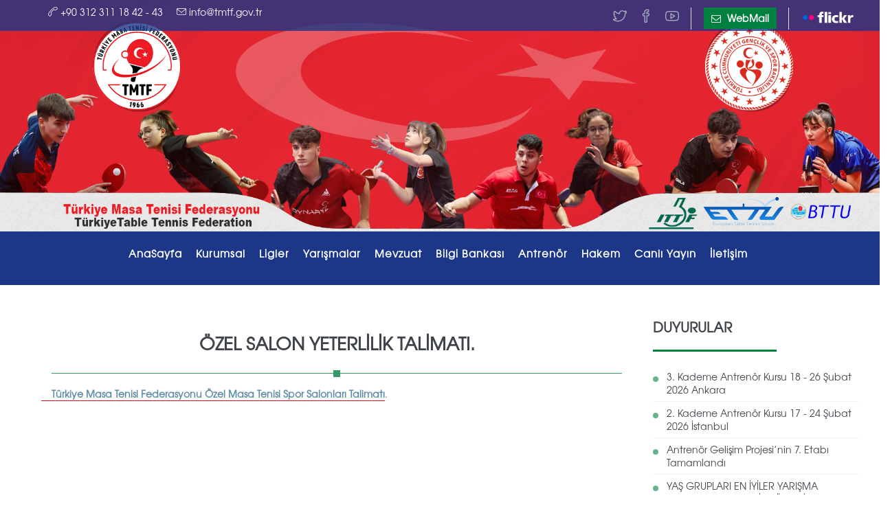

--- FILE ---
content_type: text/html; charset=utf8
request_url: https://tmtf.gov.tr/49
body_size: 57178
content:
	<!DOCTYPE html>
<!--[if IE 9]> <html lang="tr" class="ie9"> <![endif]-->
<!--[if !IE]><!-->
<html lang="tr"  >
<!--<![endif]-->
<head>
	<meta http-equiv="content-type" content="text/html;charset=UTF-8" />
	<meta charset="utf-8"/>
	
        <title>Salon Yeterlilik Belgesi Evrakları</title>
        <meta name="description" content="Salon Yeterlilik Belgesi Evrakları" />
        <meta name="keywords" content="Salon Yeterlilik Belgesi Evrakları" />
        <meta property="og:locale" content="tr-TR" />
        <meta property="og:title" content="Salon Yeterlilik Belgesi Evrakları"/>
        <meta property="og:site_name" content="Salon Yeterlilik Belgesi Evrakları" />
		<meta property="og:image" content="{%SFRESMI%}">
        <meta property="og:url" content="https://www.tmtf.gov.tr/49"/>
         <meta property="og:description" content="Salon Yeterlilik Belgesi Evrakları"/>
        <link rel="canonical" href="https://www.tmtf.gov.tr/49"/>
        
	<meta http-equiv="X-UA-Compatible" content="IE=edge">
	<meta content="width=device-width, initial-scale=1.0" name="viewport"/>
	<meta http-equiv="Content-type" content="text/html; charset=utf-8">

		<!-- BEGIN GLOBAL MANDATORY STYLES -->
	<link href='http://fonts.googleapis.com/css?family=Roboto+Condensed:300italic,400italic,700italic,400,300,700&subset=all' rel='stylesheet' type='text/css'>
	<link href="assets/plugins/socicon/socicon.css" rel="stylesheet" type="text/css"/>
	<link href="assets/plugins/bootstrap-social/bootstrap-social.css" rel="stylesheet" type="text/css"/>		
	<link href="assets/plugins/font-awesome/css/font-awesome.min.css" rel="stylesheet" type="text/css"/>
	<link href="assets/plugins/simple-line-icons/simple-line-icons.min.css" rel="stylesheet" type="text/css"/>
	<link href="assets/plugins/animate/animate.min.css" rel="stylesheet" type="text/css"/>
	<link href="assets/plugins/bootstrap/css/bootstrap.min.css" rel="stylesheet" type="text/css"/>
	<!-- END GLOBAL MANDATORY STYLES -->
        <!-- BEGIN: BASE PLUGINS  -->
        <link href="assets/plugins/revo-slider/css/settings.css" rel="stylesheet" type="text/css" />
        <link href="assets/plugins/revo-slider/css/layers.css" rel="stylesheet" type="text/css" />
        <link href="assets/plugins/revo-slider/css/navigation.css" rel="stylesheet" type="text/css" />
        <link href="assets/plugins/cubeportfolio/css/cubeportfolio.min.css" rel="stylesheet" type="text/css" />
        <link href="assets/plugins/owl-carousel/assets/owl.carousel.css" rel="stylesheet" type="text/css" />
        <link href="assets/plugins/fancybox/jquery.fancybox.css" rel="stylesheet" type="text/css" />
        <link href="assets/plugins/slider-for-bootstrap/css/slider.css" rel="stylesheet" type="text/css" />
        <!-- END: BASE PLUGINS -->
	
	
    <!-- BEGIN THEME STYLES -->
	<link href="assets/demos/default/css/plugins.css" rel="stylesheet" type="text/css"/>
	<link href="assets/demos/default/css/components.css?s=1" id="style_components" rel="stylesheet" type="text/css"/>
	<link href="assets/demos/default/css/themes/default.css" rel="stylesheet" id="style_theme" type="text/css"/>
	<link href="assets/demos/default/css/custom.css?s=2" rel="stylesheet" type="text/css"/>
	<!-- END THEME STYLES -->

	<link rel="shortcut icon" href="favicon.ico"/>

</head>
	
	<body class="c-layout-header-6-topbar"> 
		
	<!-- BEGIN: LAYOUT/HEADERS/HEADER-2 -->
<!-- BEGIN: HEADER 2 -->
<header class="c-layout-header c-layout-header-6"  data-minimize-offset="80">
	<div class="c-topbar">
       <div class="BannerUst">
                    <div class="container-fluid">
                        <ul class="c-links c-theme-ul c-left">
							<li><i class="icon-call-end c-theme-font"></i> +90 312 311 18 42 - 43</li>
							<li><i class="icon-envelope c-theme-font"></i> info@tmtf.gov.tr</li>
                         </ul>
			<nav class="c-top-menu">
				<ul class="c-links c-theme-ul">
					<li><a href="https://twitter.com/masatenisifed" target="_blank"><i class="icon-social-twitter"></i></a></li>
					<li><a href="https://www.facebook.com/masatenisifed" target="_blank"><i class="icon-social-facebook"></i></a></li>
					<li><a href="https://www.youtube.com/channel/UCE8oXZh1qOBAVTplLR4_vag/videos" target="_blank"><i class="icon-social-youtube"></i></a></li>
					<li class="c-divider"></li>
					<li ><a href="http://webmail.tmtf.gov.tr" target="_blank" class="btn c-theme-btn c-btn-square c-btn-bold"><i class="fa fa-envelope-o"></i> WebMail</a></li>
					<li class="c-divider"></li>
					<li ><a href="https://www.flickr.com/photos/195306966@N04/albums" target="_blank"><img src="images/flickr.png" style="max-height:20px; margin-bottom:5px"></a></li>
				</ul>
			</nav>

                    </div>
        </div>
        <img src="images/banner.png" class="Banner" style="background: no-repeat url('images/banner1.png') center; background-size: contain;" style="background: no-repeat url('images/banner1.png') center; background-size: contain;">
		<div class="container-fluid">

			<div class="c-brand">

				<button class="c-topbar-toggler" type="button">
					<i class="fa fa-ellipsis-v"></i>
				</button>
				<button class="c-hor-nav-toggler" type="button" data-target=".c-mega-menu">
					<span class="c-line"></span>
					<span class="c-line"></span>
					<span class="c-line"></span>
				</button>
				<button class="c-search-toggler" type="button">
					<i class="fa fa-search"></i>
				</button>
			</div>			
		</div>
	</div>
	<div class="c-navbar">
		<div class="container">
			<!-- BEGIN: BRAND -->
			<div class="c-navbar-wrapper clearfix">				
				<!-- END: BRAND -->				
				<!-- BEGIN: QUICK SEARCH -->
				<form class="c-quick-search" action="#">
					<input type="text" name="query" placeholder="Aramak istediğinizi yazınız..." value="" class="form-control" autocomplete="off">
					<span class="c-theme-link">×</span>
				</form>
				<!-- END: QUICK SEARCH -->	
				<!-- BEGIN: HOR NAV -->
				<!-- BEGIN: LAYOUT/HEADERS/MEGA-MENU -->
<!-- BEGIN: MEGA MENU -->
<!-- Dropdown menu toggle on mobile: c-toggler class can be applied to the link arrow or link itself depending on toggle mode -->
<nav class="c-mega-menu c-pull-right c-mega-menu-dark-mobile c-fonts-uppercase c-fonts-bold c-mega-menu-light">
                     <ul class="nav navbar-nav c-theme-nav">
                                        
							<li class="c-menu-type-classic">
								<a class="c-link dropdown-toggle" href="1" target="">AnaSayfa<span class="c-arrow c-toggler"></span></a>
									
                            </li>

							<li class="c-menu-type-classic">
								<a class="c-link dropdown-toggle" href="#" target="">Kurumsal<span class="c-arrow c-toggler"></span></a>
									<ul class="dropdown-menu c-menu-type-classic c-pull-left">
 							<li class="dropdown-submenu">
                				<a href="5" target="">Başkan<span class="c-arrow c-toggler"></span></a>
                                 
							</li>

 							<li class="dropdown-submenu">
                				<a href="6" target="">Yönetim<span class="c-arrow c-toggler"></span></a>
                                 
							</li>

 							<li class="dropdown-submenu">
                				<a href="8" target="">Genel Sekreter<span class="c-arrow c-toggler"></span></a>
                                 
							</li>

 							<li class="dropdown-submenu">
                				<a href="10" target="">İl Temsilcileri<span class="c-arrow c-toggler"></span></a>
                                 
							</li>

 							<li class="dropdown-submenu">
                				<a href="#" target="">Kurullar<span class="c-arrow c-toggler"></span></a>
                                 <ul class="dropdown-menu c-pull-right">
 							<li class="dropdown-submenu">
                				<a href="22" target="">Bilişim ve ARGE Kurulu<span class="c-arrow c-toggler"></span></a>
                                 
							</li>

 							<li class="dropdown-submenu">
                				<a href="66" target="">Çocuk Koruma Kurulu<span class="c-arrow c-toggler"></span></a>
                                 
							</li>

 							<li class="dropdown-submenu">
                				<a href="20" target="">Danışma Kurulu<span class="c-arrow c-toggler"></span></a>
                                 
							</li>

 							<li class="dropdown-submenu">
                				<a href="14" target="">Denetleme Kurulu<span class="c-arrow c-toggler"></span></a>
                                 
							</li>

 							<li class="dropdown-submenu">
                				<a href="15" target="">Dış İlişkiler Kurulu<span class="c-arrow c-toggler"></span></a>
                                 
							</li>

 							<li class="dropdown-submenu">
                				<a href="12" target="">Disiplin Kurulu<span class="c-arrow c-toggler"></span></a>
                                 
							</li>

 							<li class="dropdown-submenu">
                				<a href="13" target="">Eğitim Kurulu<span class="c-arrow c-toggler"></span></a>
                                 
							</li>

 							<li class="dropdown-submenu">
                				<a href="67" target="">Hukuk Kurulu<span class="c-arrow c-toggler"></span></a>
                                 
							</li>

 							<li class="dropdown-submenu">
                				<a href="17" target="">Kuruluşlar Kurulu<span class="c-arrow c-toggler"></span></a>
                                 
							</li>

 							<li class="dropdown-submenu">
                				<a href="16" target="">Lig ve Organizasyon Kurulu<span class="c-arrow c-toggler"></span></a>
                                 
							</li>

 							<li class="dropdown-submenu">
                				<a href="23" target="">Merkez Hakem Kurulu<span class="c-arrow c-toggler"></span></a>
                                 
							</li>

 							<li class="dropdown-submenu">
                				<a href="21" target="">Sağlık Kurulu<span class="c-arrow c-toggler"></span></a>
                                 
							</li>

 							<li class="dropdown-submenu">
                				<a href="90" target="">Sponsor Kurulu<span class="c-arrow c-toggler"></span></a>
                                 
							</li>

 							<li class="dropdown-submenu">
                				<a href="65" target="">Tanıtım Medya Kurulu<span class="c-arrow c-toggler"></span></a>
                                 
							</li>

 							<li class="dropdown-submenu">
                				<a href="11" target="">Teknik Kurul<span class="c-arrow c-toggler"></span></a>
                                 
							</li>

 							<li class="dropdown-submenu">
                				<a href="18" target="">Veteranlar Kurulu<span class="c-arrow c-toggler"></span></a>
                                 
							</li>

 							<li class="dropdown-submenu">
                				<a href="80" target="">Para Masa Tenisi Kurul<span class="c-arrow c-toggler"></span></a>
                                 
							</li>
</ul>
							</li>

 							<li class="dropdown-submenu">
                				<a href="24" target="">Personel<span class="c-arrow c-toggler"></span></a>
                                 
							</li>

 							<li class="dropdown-submenu">
                				<a href="25" target="">Hakkımızda<span class="c-arrow c-toggler"></span></a>
                                 
							</li>

 							<li class="dropdown-submenu">
                				<a href="26" target="">Stratejik Plan<span class="c-arrow c-toggler"></span></a>
                                 
							</li>
</ul>
                            </li>

							<li class="c-menu-type-classic">
								<a class="c-link dropdown-toggle" href="#haberler" target="">Ligler<span class="c-arrow c-toggler"></span></a>
									<ul class="dropdown-menu c-menu-type-classic c-pull-left">
 							<li class="dropdown-submenu">
                				<a href="haberler-33" target="">SÜPER LİG<span class="c-arrow c-toggler"></span></a>
                                 <ul class="dropdown-menu c-pull-right">
 							<li class="dropdown-submenu">
                				<a href="haberler-34" target="">Puan Durumu<span class="c-arrow c-toggler"></span></a>
                                 
							</li>

 							<li class="dropdown-submenu">
                				<a href="haberler-35" target="">Fikstür<span class="c-arrow c-toggler"></span></a>
                                 
							</li>

 							<li class="dropdown-submenu">
                				<a href="haberler-36" target="">Maç Cetvelleri<span class="c-arrow c-toggler"></span></a>
                                 
							</li>

 							<li class="dropdown-submenu">
                				<a href="haberler-37" target="">Ligden Haberler<span class="c-arrow c-toggler"></span></a>
                                 
							</li>
</ul>
							</li>

 							<li class="dropdown-submenu">
                				<a href="haberler-38" target="">1. LİG<span class="c-arrow c-toggler"></span></a>
                                 <ul class="dropdown-menu c-pull-right">
 							<li class="dropdown-submenu">
                				<a href="haberler-39" target="">Puan Durumu<span class="c-arrow c-toggler"></span></a>
                                 
							</li>

 							<li class="dropdown-submenu">
                				<a href="haberler-40" target="">Fikstür<span class="c-arrow c-toggler"></span></a>
                                 
							</li>

 							<li class="dropdown-submenu">
                				<a href="haberler-41" target="">Maç Cetvelleri<span class="c-arrow c-toggler"></span></a>
                                 
							</li>

 							<li class="dropdown-submenu">
                				<a href="haberler-42" target="">Ligden Haberler<span class="c-arrow c-toggler"></span></a>
                                 
							</li>
</ul>
							</li>

 							<li class="dropdown-submenu">
                				<a href="haberler-43" target="">2. LİG<span class="c-arrow c-toggler"></span></a>
                                 <ul class="dropdown-menu c-pull-right">
 							<li class="dropdown-submenu">
                				<a href="haberler-44" target="">Puan Durumu<span class="c-arrow c-toggler"></span></a>
                                 
							</li>

 							<li class="dropdown-submenu">
                				<a href="haberler-45" target="">Fikstür<span class="c-arrow c-toggler"></span></a>
                                 
							</li>

 							<li class="dropdown-submenu">
                				<a href="haberler-46" target="">Maç Cetvelleri<span class="c-arrow c-toggler"></span></a>
                                 
							</li>

 							<li class="dropdown-submenu">
                				<a href="haberler-47" target="">Ligden Haberler<span class="c-arrow c-toggler"></span></a>
                                 
							</li>
</ul>
							</li>

 							<li class="dropdown-submenu">
                				<a href="haberler-48" target="">3. LİG<span class="c-arrow c-toggler"></span></a>
                                 <ul class="dropdown-menu c-pull-right">
 							<li class="dropdown-submenu">
                				<a href="haberler-49" target="">Puan Durumu<span class="c-arrow c-toggler"></span></a>
                                 
							</li>

 							<li class="dropdown-submenu">
                				<a href="haberler-50" target="">Fikstür<span class="c-arrow c-toggler"></span></a>
                                 
							</li>

 							<li class="dropdown-submenu">
                				<a href="haberler-51" target="">Maç Cetvelleri<span class="c-arrow c-toggler"></span></a>
                                 
							</li>

 							<li class="dropdown-submenu">
                				<a href="haberler-52" target="">Ligden Haberler<span class="c-arrow c-toggler"></span></a>
                                 
							</li>
</ul>
							</li>

 							<li class="dropdown-submenu">
                				<a href="haberler-53" target="">TERFİ YARIŞMALARI<span class="c-arrow c-toggler"></span></a>
                                 <ul class="dropdown-menu c-pull-right">
 							<li class="dropdown-submenu">
                				<a href="haberler-54" target="">Puan Durumu<span class="c-arrow c-toggler"></span></a>
                                 
							</li>

 							<li class="dropdown-submenu">
                				<a href="haberler-55" target="">Fikstür<span class="c-arrow c-toggler"></span></a>
                                 
							</li>

 							<li class="dropdown-submenu">
                				<a href="haberler-56" target="">Maç Cetvelleri<span class="c-arrow c-toggler"></span></a>
                                 
							</li>

 							<li class="dropdown-submenu">
                				<a href="haberler-57" target="">Ligden Haberler<span class="c-arrow c-toggler"></span></a>
                                 
							</li>
</ul>
							</li>
</ul>
                            </li>

							<li class="c-menu-type-classic">
								<a class="c-link dropdown-toggle" href="#haberler" target="">Yarışmalar<span class="c-arrow c-toggler"></span></a>
									<ul class="dropdown-menu c-menu-type-classic c-pull-left">
 							<li class="dropdown-submenu">
                				<a href="94" target="">Güncel Faaliyetler<span class="c-arrow c-toggler"></span></a>
                                 
							</li>

 							<li class="dropdown-submenu">
                				<a href="haberler-58" target="">Yurt İçi<span class="c-arrow c-toggler"></span></a>
                                 <ul class="dropdown-menu c-pull-right">
 							<li class="dropdown-submenu">
                				<a href="haberler-60" target="">Şampiyonalar<span class="c-arrow c-toggler"></span></a>
                                 <ul class="dropdown-menu c-pull-right">
 							<li class="dropdown-submenu">
                				<a href="haberler-62" target="">Ferdi Türkiye Büyükler Şampiyonası<span class="c-arrow c-toggler"></span></a>
                                 
							</li>

 							<li class="dropdown-submenu">
                				<a href="haberler-63" target="">Takım-Ferdi Türkiye Geçler Şampiyonası<span class="c-arrow c-toggler"></span></a>
                                 
							</li>

 							<li class="dropdown-submenu">
                				<a href="haberler-64" target="">Takım-Ferdi Türkiye Yıldızlar Şampiyonası<span class="c-arrow c-toggler"></span></a>
                                 
							</li>

 							<li class="dropdown-submenu">
                				<a href="haberler-65" target="">Takım-Ferdi Türkiye Küçükler Şampiyonası<span class="c-arrow c-toggler"></span></a>
                                 
							</li>

 							<li class="dropdown-submenu">
                				<a href="haberler-66" target="">Takım-Ferdi Türkiye Minikler Şampiyonası<span class="c-arrow c-toggler"></span></a>
                                 
							</li>
</ul>
							</li>

 							<li class="dropdown-submenu">
                				<a href="haberler-61" target="">Okul Yarışmaları<span class="c-arrow c-toggler"></span></a>
                                 <ul class="dropdown-menu c-pull-right">
 							<li class="dropdown-submenu">
                				<a href="haberler-67" target="">Okul Maçları Gençler<span class="c-arrow c-toggler"></span></a>
                                 
							</li>

 							<li class="dropdown-submenu">
                				<a href="haberler-68" target="">Okul Maçları Küçükler<span class="c-arrow c-toggler"></span></a>
                                 
							</li>

 							<li class="dropdown-submenu">
                				<a href="haberler-69" target="">Okul Maçları Yıldızlar<span class="c-arrow c-toggler"></span></a>
                                 
							</li>

 							<li class="dropdown-submenu">
                				<a href="68" target="">Okul Yarışmaları Duyuruları<span class="c-arrow c-toggler"></span></a>
                                 
							</li>
</ul>
							</li>

 							<li class="dropdown-submenu">
                				<a href="haberler-104" target="">Milli Takım Ferdi Seçme Yarışmaları<span class="c-arrow c-toggler"></span></a>
                                 
							</li>

 							<li class="dropdown-submenu">
                				<a href="haberler-105" target="">TURNUVALAR<span class="c-arrow c-toggler"></span></a>
                                 <ul class="dropdown-menu c-pull-right">
 							<li class="dropdown-submenu">
                				<a href="haberler-157" target="">Kuruluşlar arası Türkiye Şampiyonası<span class="c-arrow c-toggler"></span></a>
                                 
							</li>

 							<li class="dropdown-submenu">
                				<a href="haberler-158" target="">Veteranlar Türkiye Şampiyonası<span class="c-arrow c-toggler"></span></a>
                                 
							</li>

 							<li class="dropdown-submenu">
                				<a href="haberler-159" target="">Özel Turnuvalar<span class="c-arrow c-toggler"></span></a>
                                 
							</li>
</ul>
							</li>

 							<li class="dropdown-submenu">
                				<a href="haberler-114" target="">EN İYİ'LER YARIŞMALARI<span class="c-arrow c-toggler"></span></a>
                                 
							</li>

 							<li class="dropdown-submenu">
                				<a href="haberler-119" target="">ANALİG<span class="c-arrow c-toggler"></span></a>
                                 
							</li>
</ul>
							</li>

 							<li class="dropdown-submenu">
                				<a href="haberler-59" target="">Yurt Dışı<span class="c-arrow c-toggler"></span></a>
                                 <ul class="dropdown-menu c-pull-right">
 							<li class="dropdown-submenu">
                				<a href="haberler-70" target="">Dünya Şampiyonası<span class="c-arrow c-toggler"></span></a>
                                 <ul class="dropdown-menu c-pull-right">
 							<li class="dropdown-submenu">
                				<a href="haberler-76" target="">Ferdiler Dünya Şampiyonası<span class="c-arrow c-toggler"></span></a>
                                 
							</li>

 							<li class="dropdown-submenu">
                				<a href="haberler-77" target="">Takımlar Dünya Şampiyonası<span class="c-arrow c-toggler"></span></a>
                                 
							</li>

 							<li class="dropdown-submenu">
                				<a href="haberler-78" target="">Gençler Ferdi Dünya Şampiyonası<span class="c-arrow c-toggler"></span></a>
                                 
							</li>

 							<li class="dropdown-submenu">
                				<a href="haberler-79" target="">İslami Dayanışma Oyunları<span class="c-arrow c-toggler"></span></a>
                                 
							</li>
</ul>
							</li>

 							<li class="dropdown-submenu">
                				<a href="haberler-71" target="">Avrupa Şampiyonası<span class="c-arrow c-toggler"></span></a>
                                 <ul class="dropdown-menu c-pull-right">
 							<li class="dropdown-submenu">
                				<a href="haberler-80" target="">Ferdi Avrupa Şampiyonası<span class="c-arrow c-toggler"></span></a>
                                 
							</li>

 							<li class="dropdown-submenu">
                				<a href="haberler-81" target="">Takımlar Avrupa Şampiyonası<span class="c-arrow c-toggler"></span></a>
                                 
							</li>

 							<li class="dropdown-submenu">
                				<a href="haberler-82" target="">U21 Avrupa Şampiyonası<span class="c-arrow c-toggler"></span></a>
                                 
							</li>

 							<li class="dropdown-submenu">
                				<a href="haberler-83" target="">Gençler Avrupa Şampiyonası<span class="c-arrow c-toggler"></span></a>
                                 
							</li>
</ul>
							</li>

 							<li class="dropdown-submenu">
                				<a href="haberler-72" target="">ITTF Pro Turlar<span class="c-arrow c-toggler"></span></a>
                                 <ul class="dropdown-menu c-pull-right">
 							<li class="dropdown-submenu">
                				<a href="haberler-84" target="">ITTF Açık Turnuvaları<span class="c-arrow c-toggler"></span></a>
                                 
							</li>

 							<li class="dropdown-submenu">
                				<a href="haberler-85" target="">Gençler Açık Turnuvaları<span class="c-arrow c-toggler"></span></a>
                                 
							</li>
</ul>
							</li>

 							<li class="dropdown-submenu">
                				<a href="haberler-73" target="">ETTU Cup<span class="c-arrow c-toggler"></span></a>
                                 
							</li>

 							<li class="dropdown-submenu">
                				<a href="haberler-74" target="">Balkan Şampiyonası<span class="c-arrow c-toggler"></span></a>
                                 <ul class="dropdown-menu c-pull-right">
 							<li class="dropdown-submenu">
                				<a href="haberler-86" target="">Gençler Takım Şampiyonası<span class="c-arrow c-toggler"></span></a>
                                 
							</li>

 							<li class="dropdown-submenu">
                				<a href="haberler-87" target="">Gençler Ferdi Şampiyonası<span class="c-arrow c-toggler"></span></a>
                                 
							</li>

 							<li class="dropdown-submenu">
                				<a href="haberler-88" target="">Takım Şampiyonası<span class="c-arrow c-toggler"></span></a>
                                 
							</li>

 							<li class="dropdown-submenu">
                				<a href="haberler-89" target="">Ferdi Şampiyonası<span class="c-arrow c-toggler"></span></a>
                                 
							</li>
</ul>
							</li>

 							<li class="dropdown-submenu">
                				<a href="haberler-75" target="">ITTF Ranking<span class="c-arrow c-toggler"></span></a>
                                 
							</li>
</ul>
							</li>
</ul>
                            </li>

							<li class="c-menu-type-classic">
								<a class="c-link dropdown-toggle" href="#" target="">Mevzuat<span class="c-arrow c-toggler"></span></a>
									<ul class="dropdown-menu c-menu-type-classic c-pull-left">
 							<li class="dropdown-submenu">
                				<a href="42" target="">Ana Statü<span class="c-arrow c-toggler"></span></a>
                                 
							</li>

 							<li class="dropdown-submenu">
                				<a href="43" target="">Talimatlar<span class="c-arrow c-toggler"></span></a>
                                 
							</li>

 							<li class="dropdown-submenu">
                				<a href="47" target="">Yönergeler<span class="c-arrow c-toggler"></span></a>
                                 
							</li>

 							<li class="dropdown-submenu">
                				<a href="45" target="">Milli Takım Seçme Kriterleri<span class="c-arrow c-toggler"></span></a>
                                 
							</li>

 							<li class="dropdown-submenu">
                				<a href="48" target="">Boş Müsabaka Cetvelleri<span class="c-arrow c-toggler"></span></a>
                                 
							</li>

 							<li class="dropdown-submenu">
                				<a href="49" target="">Özel Salon Yeterlilik Belgesi Evrakları<span class="c-arrow c-toggler"></span></a>
                                 
							</li>

 							<li class="dropdown-submenu">
                				<a href="https://www.tmtf.gov.tr/haberler-yasaklimaddeler" target="">Yasaklı Maddeler<span class="c-arrow c-toggler"></span></a>
                                 
							</li>
</ul>
                            </li>

							<li class="c-menu-type-classic">
								<a class="c-link dropdown-toggle" href="#haberler" target="">Bilgi Bankası<span class="c-arrow c-toggler"></span></a>
									<ul class="dropdown-menu c-menu-type-classic c-pull-left">
 							<li class="dropdown-submenu">
                				<a href="106" target="">Dokümanlar<span class="c-arrow c-toggler"></span></a>
                                 <ul class="dropdown-menu c-pull-right">
 							<li class="dropdown-submenu">
                				<a href="107" target="">Uluslararası Turnuva Katılım Talep Formu<span class="c-arrow c-toggler"></span></a>
                                 
							</li>

 							<li class="dropdown-submenu">
                				<a href="108" target="">Milli Sporcu Belgesi Talep Formu<span class="c-arrow c-toggler"></span></a>
                                 
							</li>

 							<li class="dropdown-submenu">
                				<a href="109" target="">Sporcu Şeref Aylığı Talep Formu<span class="c-arrow c-toggler"></span></a>
                                 
							</li>

 							<li class="dropdown-submenu">
                				<a href="110" target="">Sporcu Özgeçmiş Talep Formu<span class="c-arrow c-toggler"></span></a>
                                 
							</li>

 							<li class="dropdown-submenu">
                				<a href="111" target="">Yabancı Oyuncu/Antrenör İşlemleri Talep Formu<span class="c-arrow c-toggler"></span></a>
                                 
							</li>

 							<li class="dropdown-submenu">
                				<a href="112" target="">Sporcu / Antrenör Ödül Talep Formu<span class="c-arrow c-toggler"></span></a>
                                 
							</li>

 							<li class="dropdown-submenu">
                				<a href="114" target="">Spor Kulübü / Kulüp Antrenörü Ödül Talep Formu<span class="c-arrow c-toggler"></span></a>
                                 
							</li>
</ul>
							</li>

 							<li class="dropdown-submenu">
                				<a href="haberler-106" target="">Teknik Kurul Haberleri<span class="c-arrow c-toggler"></span></a>
                                 
							</li>

 							<li class="dropdown-submenu">
                				<a href="haberler-168" target="">Kurulullar Arası Masa Tenisi<span class="c-arrow c-toggler"></span></a>
                                 
							</li>

 							<li class="dropdown-submenu">
                				<a href="74" target="">Ülkemizdeki Masa Tenisi Kulüpleri ve Salonları<span class="c-arrow c-toggler"></span></a>
                                 
							</li>

 							<li class="dropdown-submenu">
                				<a href="76" target="">KVKK Politikası<span class="c-arrow c-toggler"></span></a>
                                 
							</li>

 							<li class="dropdown-submenu">
                				<a href="79" target="">Yabancı Antrenör ve Sporcu İşlemleri<span class="c-arrow c-toggler"></span></a>
                                 
							</li>

 							<li class="dropdown-submenu">
                				<a href="81" target="">Logolar<span class="c-arrow c-toggler"></span></a>
                                 
							</li>

 							<li class="dropdown-submenu">
                				<a href="87" target="">Ücret Tablosu<span class="c-arrow c-toggler"></span></a>
                                 
							</li>

 							<li class="dropdown-submenu">
                				<a href="haberler-147" target="">Medya Odası<span class="c-arrow c-toggler"></span></a>
                                 
							</li>

 							<li class="dropdown-submenu">
                				<a href="62" target="">Banka Hesapları<span class="c-arrow c-toggler"></span></a>
                                 
							</li>

 							<li class="dropdown-submenu">
                				<a href="haberler-149" target="">Sporcu Portalı<span class="c-arrow c-toggler"></span></a>
                                 <ul class="dropdown-menu c-pull-right">
 							<li class="dropdown-submenu">
                				<a href="haberler-150" target="">Gençler(U19)<span class="c-arrow c-toggler"></span></a>
                                 
							</li>

 							<li class="dropdown-submenu">
                				<a href="haberler-151" target="">Yıldızlar (U15)<span class="c-arrow c-toggler"></span></a>
                                 
							</li>

 							<li class="dropdown-submenu">
                				<a href="haberler-152" target="">Küçükler (U13)<span class="c-arrow c-toggler"></span></a>
                                 
							</li>

 							<li class="dropdown-submenu">
                				<a href="haberler-153" target="">Minikler(U11)<span class="c-arrow c-toggler"></span></a>
                                 
							</li>
</ul>
							</li>

 							<li class="dropdown-submenu">
                				<a href="haberler-164" target="">Paralimpik Masa Tenisi<span class="c-arrow c-toggler"></span></a>
                                 
							</li>

 							<li class="dropdown-submenu">
                				<a href="haberler-169" target="">Konaklama Bilgileri<span class="c-arrow c-toggler"></span></a>
                                 
							</li>

 							<li class="dropdown-submenu">
                				<a href="haberler-171" target="">Milli Takım Kampları<span class="c-arrow c-toggler"></span></a>
                                 
							</li>

 							<li class="dropdown-submenu">
                				<a href="haberler-176" target="">Sponsorluk<span class="c-arrow c-toggler"></span></a>
                                 
							</li>

 							<li class="dropdown-submenu">
                				<a href="haberler-179" target="">Haber Arşivi<span class="c-arrow c-toggler"></span></a>
                                 
							</li>
</ul>
                            </li>

							<li class="c-menu-type-classic">
								<a class="c-link dropdown-toggle" href="#haberler" target="">Antrenör<span class="c-arrow c-toggler"></span></a>
									<ul class="dropdown-menu c-menu-type-classic c-pull-left">
 							<li class="dropdown-submenu">
                				<a href="haberler-102" target="">Antrenör Kursları ve Seminerleri<span class="c-arrow c-toggler"></span></a>
                                 <ul class="dropdown-menu c-pull-right">
 							<li class="dropdown-submenu">
                				<a href="haberler-160" target="">ANTRENÖR KURSU TALEP FORMU<span class="c-arrow c-toggler"></span></a>
                                 
							</li>

 							<li class="dropdown-submenu">
                				<a href="haberler-161" target="">KURS DUYURUSU<span class="c-arrow c-toggler"></span></a>
                                 
							</li>

 							<li class="dropdown-submenu">
                				<a href="haberler-162" target="">ANTRENÖR SEMİNERLERİ<span class="c-arrow c-toggler"></span></a>
                                 
							</li>

 							<li class="dropdown-submenu">
                				<a href="haberler-183" target="">ANTRENÖR GELİŞİM PROGRAMI<span class="c-arrow c-toggler"></span></a>
                                 
							</li>
</ul>
							</li>

 							<li class="dropdown-submenu">
                				<a href="haberler-103" target="">DENKLİK İŞLEMLERİ<span class="c-arrow c-toggler"></span></a>
                                 
							</li>

 							<li class="dropdown-submenu">
                				<a href="haberler-172" target="">KURS HABERLERİ<span class="c-arrow c-toggler"></span></a>
                                 
							</li>
</ul>
                            </li>

							<li class="c-menu-type-classic">
								<a class="c-link dropdown-toggle" href="haberler-127" target="">Hakem<span class="c-arrow c-toggler"></span></a>
									<ul class="dropdown-menu c-menu-type-classic c-pull-left">
 							<li class="dropdown-submenu">
                				<a href="https://www.tmtf.gov.tr/haberler-hakemduyuru" target="">Duyurular<span class="c-arrow c-toggler"></span></a>
                                 
							</li>

 							<li class="dropdown-submenu">
                				<a href="83" target="">Hakem Klasmanları<span class="c-arrow c-toggler"></span></a>
                                 
							</li>

 							<li class="dropdown-submenu">
                				<a href="52" target="">Hakem Kursları<span class="c-arrow c-toggler"></span></a>
                                 
							</li>

 							<li class="dropdown-submenu">
                				<a href="72" target="">Oyun Kuralları<span class="c-arrow c-toggler"></span></a>
                                 
							</li>

 							<li class="dropdown-submenu">
                				<a href="86" target="">Hakem El Kitabı<span class="c-arrow c-toggler"></span></a>
                                 
							</li>

 							<li class="dropdown-submenu">
                				<a href="89" target="">Hakem Bilgi Formu<span class="c-arrow c-toggler"></span></a>
                                 
							</li>

 							<li class="dropdown-submenu">
                				<a href="155" target="">Hakemler Eğitim Videoları<span class="c-arrow c-toggler"></span></a>
                                 
							</li>

 							<li class="dropdown-submenu">
                				<a href="84" target="">Karıştırılan Kurallar Bölümü<span class="c-arrow c-toggler"></span></a>
                                 
							</li>

 							<li class="dropdown-submenu">
                				<a href="haberler-178" target="">Hakem Talimatı<span class="c-arrow c-toggler"></span></a>
                                 
							</li>
</ul>
                            </li>

							<li class="c-menu-type-classic">
								<a class="c-link dropdown-toggle" href="71" target="">Canlı Yayın<span class="c-arrow c-toggler"></span></a>
									
                            </li>

							<li class="c-menu-type-classic">
								<a class="c-link dropdown-toggle" href="4" target="">İletişim<span class="c-arrow c-toggler"></span></a>
									
                            </li>

                      </ul>
</nav>
<!-- END: MEGA MENU --><!-- END: LAYOUT/HEADERS/MEGA-MENU -->
				<!-- END: HOR NAV -->		
			</div>

		</div>
	</div>
</header>
<!-- END: HEADER 2 --><!-- END: LAYOUT/HEADERS/HEADER-2 -->
	

	<!-- BEGIN: PAGE CONTAINER -->
	<div class="c-layout-page">
		
		
	 
		
		

<div class="row c-margin-t-20 bolumbutonlari">
              <!-- <div class="col-xs-6 solbolum "><button type="button" class="btn btn-md c-btn-border-2x c-btn-square c-btn-regular c-btn-uppercase c-btn-bold">SOL MENÜ</button></div> -->
               <div class="col-xs-12 anabolum"><button type="button" class=" btn btn-md c-btn-border-2x c-btn-square c-theme-btn c-btn-uppercase c-btn-bold">ANA BÖLÜM</button></div>
               <div class="col-xs-12 sagbolum"><button type="button" class=" btn btn-md c-btn-border-2x c-btn-square c-btn-regular c-btn-uppercase c-btn-bold">SAĞ MENÜ</button></div>
</div>
	

		<div class="container-fluid">
	
			
			<div class="c-layout-sidebar-menu c-theme c-align-right SagBolum">

	
				<div class="c-content-ver-nav">
					<div class="c-content-title-1 c-theme c-title-md c-margin-t-20">
						<h3 class="c-font-bold c-font-uppercase">DUYURULAR</h3>
						<div class="c-line-left c-theme-bg"></div>
					</div>
					<ul class="c-menu c-arrow-dot c-theme">
					<li><div style="margin-left:20px"><a href="haberdetay-duyurular-1661-3.-kademe-antrenor-kursu-18---26-subat-2026-ankara">3. Kademe Antrenör Kursu 18 - 26 Şubat 2026 Ankara</a></div></li><li><div style="margin-left:20px"><a href="haberdetay-duyurular-1660-2.-kademe-antrenor-kursu-17---24-subat-2026-istanbul">2. Kademe Antrenör Kursu 17 - 24 Şubat 2026 İstanbul</a></div></li><li><div style="margin-left:20px"><a href="haberdetay-duyurular-1659-antrenor-gelisim-projesinin-7.-etabi-tamamlandi">Antrenör Gelişim Projesi’nin 7. Etabı Tamamlandı</a></div></li><li><div style="margin-left:20px"><a href="haberdetay-duyurular-1658-yas-gruplari-en-iyiler-yarisma-programlari-ve-fiksturleri-yayinlandi">YAŞ GRUPLARI EN İYİLER YARIŞMA PROGRAMLARI VE FİKSTÜRLERİ YAYINLANDI!</a></div></li><li><div style="margin-left:20px"><a href="haberdetay-duyurular-1657-kutahya-ve-burdur-da-aday-hakem-kursu-aciliyor">KÜTAHYA VE BURDUR' DA ADAY HAKEM KURSU AÇILIYOR!</a></div></li>
					</ul>
					<a href="haberler-duyurular" class="c-quote-btn btn c-btn c-btn-circle c-theme-btn">Tüm Duyurular</a>
				</div>

	<!--
<div class="c-content-box c-size-md c-bg-grey-1 c-margin-t-40 Etkinlikler" style="padding:20px 8px;">

					<div class="c-content-title-1 c-theme c-title-md">
						<h3 class="c-font-bold c-font-uppercase">YAKLAŞAN ETKİNLİKLER</h3>
						<div class="c-line-left c-theme-bg"></div>
					</div>

					

</div>-->


<div class="c-content-title-1 c-margin-t-20 c-border">
	<!--	<a href="#" target="_blank"> <img src="thumb/600/uploads/img/2024_hareketlilik_yili_-_logo_kullanim_kilavuzu.png" style="width:100%"><br></a>
		<a href="https://www.paris2024.org/en/" target="_blank"> <img src="thumb/600/uploads/img/paris-2024.jpg" style="width:100%"><br></a>
		<a href="https://la28.org/" target="_blank"> <img src="thumb/600/uploads/img/la-28.jpg" style="width:100%"><br></a>-->
		<a href="https://www.tmtfmarket.com.tr" target="_blank"> <img src="uploads/img/tmtf---market-logo---bg.png" style="width:100%"><br></a>
		<a href="#" target="_blank"> <img src="uploads/img/3-milyon_1.png" style="width:100%"><br></a>
</div>
				
			</div>

			
			
			<div class="c-layout-sidebar-content AnaBolum">
			<!-- BEGIN: PAGE CONTENT -->
	<div class="c-content-title-2 col-md-12 c-margin-t-40">
							<h3 class="c-center c-font-uppercase c-font-bold">Özel Salon Yeterlilik Talimatı.</h3>
							<div class="c-line c-dot c-dot-square c-theme-bg c-theme-bg-after"></div>
						</div>
<p><a href="https://shgm.gsb.gov.tr/Public/images/SGM/Federasyon/86873%C3%96ZEL%20MASA%20TEN%C4%B0S%C4%B0%20SPOR%20SALONLARI%20TAL%C4%B0MATI.pdf" target="_blank" images="" menuoklar2.png");="" background-position:="" left="" 7px;="" background-size:="" initial;="" background-repeat:="" no-repeat;="" background-attachment:="" background-origin:="" background-clip:="" outline:="" 0px;="" display:="" block;"="" style="font-style: inherit; font-variant: inherit; font-stretch: inherit; font-size: inherit; line-height: inherit; font-family: inherit; background-color: rgb(255, 255, 255); color: rgb(94, 140, 163); transition: back 0.2s ease-out 0s; margin: 0px; padding: 0px 0px 0px 15px; border-width: 0px 0px 1px; border-top-style: initial; border-right-style: initial; border-bottom-style: solid; border-left-style: initial; border-top-color: initial; border-right-color: initial; border-bottom-color: rgb(220, 13, 21); border-left-color: initial; border-image: initial; vertical-align: baseline; background-image: url(" ");="" none="" !important;"=""><b>Türkiye Masa Tenisi Federasyonu Özel Masa Tenisi Spor Salonları Talimatı</b></a>.</p>				
			<!-- END: PAGE CONTENT -->
			</div>
		</div>
	</div>
	<!-- END: PAGE CONTAINER -->

	<div class="container-fluid  c-margin-b-20  c-margin-t-20">
		<!-- Begin: Testimonals 1 component -->
		<div class="c-content-client-logos-slider-1  c-bordered" data-slider="owl">

			<!-- Begin: Owlcarousel -->

			<div class="owl-carousel owl-theme c-theme owl-bordered1 c-owl-nav-center" data-items="6" data-desktop-items="6" data-desktop-small-items="4" data-tablet-items="4" data-mobile-small-items="3" data-slide-speed="5000" data-rtl="false"> 
			 				 	<div class="item">
			  		<a href=""><img class="c-overlay-object img-responsive" src="panelbee/dist/img/spacer.png" style="background-image: url(uploads/img/logo_ettu.jpg.png);" alt=""></a>
			  	</div>			 	<div class="item">
			  		<a href="https://www.ittf.com/"><img class="c-overlay-object img-responsive" src="panelbee/dist/img/spacer.png" style="background-image: url(uploads/img/ittf1.png);" alt=""></a>
			  	</div>			 	<div class="item">
			  		<a href=""><img class="c-overlay-object img-responsive" src="panelbee/dist/img/spacer.png" style="background-image: url(uploads/img/bttu-logo.png);" alt=""></a>
			  	</div>			 	<div class="item">
			  		<a href=""><img class="c-overlay-object img-responsive" src="panelbee/dist/img/spacer.png" style="background-image: url(uploads/img/hitit-wiki-turk.jpg);" alt=""></a>
			  	</div>			 	<div class="item">
			  		<a href=""><img class="c-overlay-object img-responsive" src="panelbee/dist/img/spacer.png" style="background-image: url(uploads/img/joola_1.jpeg);" alt=""></a>
			  	</div>			 	<div class="item">
			  		<a href="http://www.hmayazilim.com"><img class="c-overlay-object img-responsive" src="panelbee/dist/img/spacer.png" style="background-image: url(uploads/img/hmayazilim-logo1.jpg);" alt=""></a>
			  	</div>			 	<div class="item">
			  		<a href=""><img class="c-overlay-object img-responsive" src="panelbee/dist/img/spacer.png" style="background-image: url(uploads/img/whatsapp-image-2025-03-24-at-10.59.02.jpeg);" alt=""></a>
			  	</div>			 	<div class="item">
			  		<a href=""><img class="c-overlay-object img-responsive" src="panelbee/dist/img/spacer.png" style="background-image: url(uploads/img/whatsapp-image-2025-03-25-at-10.33.07.jpeg);" alt=""></a>
			  	</div>			 	<div class="item">
			  		<a href=""><img class="c-overlay-object img-responsive" src="panelbee/dist/img/spacer.png" style="background-image: url(uploads/img/sunar_logo_-1-1024x472.png);" alt=""></a>
			  	</div>			 	<div class="item">
			  		<a href=""><img class="c-overlay-object img-responsive" src="panelbee/dist/img/spacer.png" style="background-image: url(uploads/img/stag_global_logo.jpg);" alt=""></a>
			  	</div>			 	<div class="item">
			  		<a href=""><img class="c-overlay-object img-responsive" src="panelbee/dist/img/spacer.png" style="background-image: url(uploads/img/whatsapp-image-2025-12-24-at-13.58.39.jpeg);" alt=""></a>
			  	</div>
			</div>
	        <!-- End-->
	    </div>
	    <!-- End-->
</div><a href="https://www.tmtf.gov.tr/74-ulkemizdeki-masa-tenisi-kulupleri-ve-salonlari"><img src="uploads/img/tmtf-nerede.jpeg" style="margin:0px 0px 30px 0px; width:100%"></a>

<footer class="c-layout-footer c-layout-footer-4 c-bg-footer-8">
	<div class="c-footer">
		<div class="" style="margin:0 auto; max-width:1600px;">
			<div class="row">
				<div class="col-md-4 ---footer-4-p-right">
					

		
<div id="fb-root"></div>
<script async defer crossorigin="anonymous" src="https://connect.facebook.net/tr_TR/sdk.js#xfbml=1&version=v13.0" nonce="tSavzFYP"></script>

<div class="fb-page" data-href="https://www.facebook.com/masatenisifed" data-tabs="timeline" data-width="700" data-height="600" data-small-header="true" data-adapt-container-width="true" data-hide-cover="false" data-show-facepile="true"><blockquote cite="https://www.facebook.com/masatenisifed" class="fb-xfbml-parse-ignore"><a href="https://www.facebook.com/masatenisifed">Türkiye Masa Tenisi Federasyonu</a></blockquote></div>


				</div>
				<div class="col-md-4 ---c-footer-4-p-left">

<a class="twitter-timeline"  data-height="600" href="https://twitter.com/masatenisifed?ref_src=twsrc%5Etfw">Tweets by masatenisifed</a>
		<script async src="https://platform.twitter.com/widgets.js" charset="utf-8"></script>

				</div>

				<div class="col-md-4">

<div class="embedsocial-hashtag" data-ref="9db2e564514190083ec55076f7de59e1d073f7c9"  style="width:100%;height:600px;overflow: auto; background-color:#fff;"></div><script>(function(d, s, id){var js; if (d.getElementById(id)) {return;} js = d.createElement(s); js.id = id; js.src = "https://embedsocial.com/cdn/ht.js"; d.getElementsByTagName("head")[0].appendChild(js);}(document, "script", "EmbedSocialHashtagScript"));</script>

				</div>


			</div>
		</div>
	</div>
</footer>
	<!-- BEGIN: LAYOUT/FOOTERS/FOOTER-5 -->
<a name="footer"></a>
<footer class="c-layout-footer c-layout-footer-3 c-bg-dark">
	<div class="c-prefooter">
		<div class="container" style="width:100%; max-width: 1800px;">
			<div class="row">
				
				
				<div class="col-md-3">
					<div class="c-container c-first">
						<div class="c-content-title-1 c-center">
							<img src="images/TMTF-LOGO.png" alt="TMTF" class="flogo">
							<div class="c-line-left hide"></div>
						</div>
					</div>
				</div>
				
				
				<div class="col-md-6">
					<div class="c-container">
						<div class="c-content-title-1">
							<h3 class="c-font-uppercase c-font-bold c-font-white">BİZE ULAŞIN</h3>
							<div class="c-line-left hide"></div>
							<p><b>Türkiye Masa Tenisi Federasyonu</b></p>
						</div>
						<ul class="c-address">
							<li><i class="icon-pointer c-theme-font"></i> Örnek Mahallesi, Ayçe Sokak, No:4 Altındağ / ANKARA</li>
							<li><i class="icon-call-end c-theme-font"></i> +90 312 311 18 42 - 43</li>
							<li><i class="icon-envelope c-theme-font"></i> info@tmtf.gov.tr</li>
							<li><h5 class="c-font-lowercase c-font-bold" style="color:#aaa">Görüş ve Önerileriniz İçin:</h5></li>
							<li><i class="icon-envelope c-theme-font"></i> iletisimmerkezi@tmtf.gov.tr</li>
<li><br></li>
						<ul class="c-socials">
							<li><a href="https://twitter.com/masatenisifed" target="_blank"><i class="icon-social-twitter"></i></a></li>
							<li><a href="https://www.facebook.com/masatenisifed" target="_blank"><i class="icon-social-facebook"></i></a></li>
							<li><a href="https://www.youtube.com" target="_blank"><i class="icon-social-youtube"></i></a></li>
						</ul>
						</ul>
					</div>
				</div>
				
				
				<div class="col-md-3">
					<div class="c-container c-last">
						<div class="c-content-title-1">
							<h3 class="c-font-uppercase c-font-bold c-font-white">HIZLI ERİŞİM</h3>
							<div class="c-line-left hide"></div>
						</div>
						<ul class="c-links">
							<li><a href="/">ANASAYFA</a></li>
							<li><a href="5-baskan">FEDERASYON</a></li>
							<li><a href="42-ana-statu">MEVZUAT</a></li>
							<li><a href="haberler-33">LİGLER</a></li>
							<li><a href="haberler-58">YARIŞMALAR</a></li>
							<li><a href="76-kvkk-politikasi">KVKK Politikası</a></li>

						</ul>
					</div>
				</div>
					
					
			</div>		
		</div>
	</div>
	<div class="c-postfooter">
		<div class="container" style="width:100%; max-width: 1680px;">
			<div class="row">
				<div class="col-md-6 col-sm-12 c-col">
					<p class="c-copyright c-font-grey"> Copyright © Türkiye Masa Tenisi Federasyonu.
					</p>
				</div>
				<div class="col-md-6 col-sm-12 c-col">
					<p class="c-copyright c-font-grey c-right"> Hazırlayan: <a href="http://www.hmayazilim.com">HMA YAZILIM (www.hmayazilim.com)</a>
					</p>
				</div>
			</div>
		</div>
	</div>
</footer>
	<!-- END: LAYOUT/FOOTERS/FOOTER-5 -->
		
	<!-- BEGIN: LAYOUT/FOOTERS/GO2TOP -->
<div class="c-layout-go2top">
	<i class="icon-arrow-up"></i>
</div><!-- END: LAYOUT/FOOTERS/GO2TOP -->

	<!-- BEGIN: LAYOUT/BASE/BOTTOM -->
    <!-- BEGIN: CORE PLUGINS -->
	<!--[if lt IE 9]>
	<script src="assets/global/plugins/excanvas.min.js"></script> 
	<![endif]-->
	<script src="assets/plugins/jquery.min.js" type="text/javascript" ></script>
	<script src="assets/plugins/jquery-migrate.min.js" type="text/javascript" ></script>
	<script src="assets/plugins/bootstrap/js/bootstrap.min.js" type="text/javascript" ></script>
	<script src="assets/plugins/jquery.easing.min.js" type="text/javascript" ></script>
	<script src="assets/plugins/reveal-animate/wow.js" type="text/javascript" ></script>
	<script src="assets/demos/default/js/scripts/reveal-animate/reveal-animate.js" type="text/javascript" ></script>

	<!-- END: CORE PLUGINS -->
        <!-- BEGIN: LAYOUT PLUGINS -->
        <script src="assets/plugins/revo-slider/js/jquery.themepunch.tools.min.js" type="text/javascript"></script>
        <script src="assets/plugins/revo-slider/js/jquery.themepunch.revolution.min.js" type="text/javascript"></script>
        <script src="assets/plugins/revo-slider/js/extensions/revolution.extension.slideanims.min.js" type="text/javascript"></script>
        <script src="assets/plugins/revo-slider/js/extensions/revolution.extension.layeranimation.min.js" type="text/javascript"></script>
        <script src="assets/plugins/revo-slider/js/extensions/revolution.extension.navigation.min.js" type="text/javascript"></script>
        <script src="assets/plugins/revo-slider/js/extensions/revolution.extension.video.min.js" type="text/javascript"></script>
        <script src="assets/plugins/revo-slider/js/extensions/revolution.extension.parallax.min.js" type="text/javascript"></script>
        <script src="assets/plugins/cubeportfolio/js/jquery.cubeportfolio.min.js" type="text/javascript"></script>
        <script src="assets/plugins/owl-carousel/owl.carousel.min.js" type="text/javascript"></script>
        <script src="assets/plugins/counterup/jquery.waypoints.min.js" type="text/javascript"></script>
        <script src="assets/plugins/counterup/jquery.counterup.min.js" type="text/javascript"></script>
        <script src="assets/plugins/fancybox/jquery.fancybox.pack.js" type="text/javascript"></script>
        <script src="assets/plugins/smooth-scroll/jquery.smooth-scroll.js" type="text/javascript"></script>
        <script src="assets/plugins/typed/typed.min.js" type="text/javascript"></script>
        <script src="assets/plugins/slider-for-bootstrap/js/bootstrap-slider.js" type="text/javascript"></script>
        <script src="assets/plugins/js-cookie/js.cookie.js" type="text/javascript"></script>
        <!-- END: LAYOUT PLUGINS -->
	
	<!-- BEGIN: THEME SCRIPTS -->
	<script src="assets/base/js/components.js" type="text/javascript"></script>
	<script src="assets/base/js/components-shop.js" type="text/javascript"></script>
	<script src="assets/base/js/app.js" type="text/javascript"></script>
	<script>
	$(document).ready(function() {    
		App.init(); // init core    
	});
	</script>
	<!-- END: THEME SCRIPTS -->
        <!-- BEGIN: PAGE SCRIPTS -->
        <script src="assets/demos/default/js/scripts/revo-slider/slider-4.js" type="text/javascript"></script>
        <script src="assets/plugins/isotope/isotope.pkgd.min.js" type="text/javascript"></script>
        <script src="assets/plugins/isotope/imagesloaded.pkgd.min.js" type="text/javascript"></script>
        <script src="assets/plugins/isotope/packery-mode.pkgd.min.js" type="text/javascript"></script>
        <script src="assets/plugins/ilightbox/js/jquery.requestAnimationFrame.js" type="text/javascript"></script>
        <script src="assets/plugins/ilightbox/js/jquery.mousewheel.js" type="text/javascript"></script>
        <script src="assets/plugins/ilightbox/js/ilightbox.packed.js" type="text/javascript"></script>
        <script src="assets/demos/default/js/scripts/pages/isotope-gallery.js" type="text/javascript"></script>
        <script src="assets/plugins/revo-slider/js/extensions/revolution.extension.parallax.min.js" type="text/javascript"></script>
        <script src="assets/plugins/revo-slider/js/extensions/revolution.extension.kenburn.min.html" type="text/javascript"></script>
        <!-- END: PAGE SCRIPTS -->
		<!-- END: LAYOUT/BASE/BOTTOM -->


			<script src="panelbee/bee/PanelBeeWeb.js"></script>
			<script src="js/uye.js"></script>
			<script src="panelbee/dist/js/bootstrap-notify.js"></script>

			<script src="js/yukseklikayarla.js"></script>


<script type="text/javascript">
setTimeout(  function(){ YukseklikEsitle(); }, 500);
setTimeout(  function(){ YukseklikEsitle(); }, 1500);
setTimeout(  function(){ YukseklikEsitle(); }, 3500);

$(window).resize(function(){ YukseklikEsitle(); });

function YukseklikEsitle(){ var g = $( window ).width(); 
							var h = $( "img.Banner" ).height(), ph = h + 50; 
							$(".c-layout-header.c-layout-header-6 .c-topbar").height(h);
							$(".c-layout-header-fixed.c-layout-header-6-topbar .c-layout-page").css("margin-top", ph + "px");
							
	if( g > 750 ) ClassYukseklikEsitle(".HaberOzeti");
	if( g > 750 && g < 1200 ) ClassYukseklikEsitle(".c-layout-sidebar-menu.c-theme");
	ClassYukseklikEsitle(".YukseklikEsitle");	
}



	$( ".bolumbutonlari .solbolum button" ).on( "click", function() {
	  	$(".bolumbutonlari .solbolum").hide();
	  	$(".bolumbutonlari .anabolum").show();
	  	$(".bolumbutonlari .sagbolum").show();
	  	$(".SolBolum").show();
	  	$(".AnaBolum").hide();
	  	$(".SagBolum").hide();
	});
	
	$( ".bolumbutonlari .anabolum button" ).on( "click", function() {
	  	$(".bolumbutonlari .anabolum").hide();
	  	$(".bolumbutonlari .solbolum").show();
	  	$(".bolumbutonlari .sagbolum").show();
	  	$(".AnaBolum").show();
	  	$(".SolBolum").hide();
	  	$(".SagBolum").hide();
	});
	
	$( ".bolumbutonlari .sagbolum button" ).on( "click", function() {
	  	$(".bolumbutonlari .sagbolum").hide();
	  	$(".bolumbutonlari .solbolum").show();
	  	$(".bolumbutonlari .anabolum").show();
	  	$(".SagBolum").show();
	  	$(".SolBolum").hide();
	  	$(".AnaBolum").hide();
	});
	
</script>



<script src="https://cdn.cerezgo.com/file/nt.min.js" data-key="iPCiADmug/c7tlxLEfXA5yBPQkq1M/2Aeh7e+zUA0wJF0TWA20r1zvh1PZTcqf+d" data-id="nt"></script>
</body>
</html>

--- FILE ---
content_type: text/html; charset=utf8
request_url: https://tmtf.gov.tr/assets/plugins/revo-slider/js/extensions/revolution.extension.kenburn.min.html
body_size: 50842
content:
	<!DOCTYPE html>
<!--[if IE 9]> <html lang="tr" class="ie9"> <![endif]-->
<!--[if !IE]><!-->
<html lang="tr"  >
<!--<![endif]-->
<head>
	<meta http-equiv="content-type" content="text/html;charset=UTF-8" />
	<meta charset="utf-8"/>
	
        <title></title>
        <meta name="description" content="" />
        <meta name="keywords" content="" />
        <meta property="og:locale" content="tr-TR" />
        <meta property="og:title" content=""/>
        <meta property="og:site_name" content="" />
		<meta property="og:image" content="{%SFRESMI%}">
        <meta property="og:url" content="https://www.tmtf.gov.tr/assets/plugins/revo-slider/js/extensions/revolution.extension.kenburn.min.html"/>
         <meta property="og:description" content=""/>
        <link rel="canonical" href="https://www.tmtf.gov.tr/assets/plugins/revo-slider/js/extensions/revolution.extension.kenburn.min.html"/>
        
	<meta http-equiv="X-UA-Compatible" content="IE=edge">
	<meta content="width=device-width, initial-scale=1.0" name="viewport"/>
	<meta http-equiv="Content-type" content="text/html; charset=utf-8">

		<!-- BEGIN GLOBAL MANDATORY STYLES -->
	<link href='http://fonts.googleapis.com/css?family=Roboto+Condensed:300italic,400italic,700italic,400,300,700&subset=all' rel='stylesheet' type='text/css'>
	<link href="assets/plugins/socicon/socicon.css" rel="stylesheet" type="text/css"/>
	<link href="assets/plugins/bootstrap-social/bootstrap-social.css" rel="stylesheet" type="text/css"/>		
	<link href="assets/plugins/font-awesome/css/font-awesome.min.css" rel="stylesheet" type="text/css"/>
	<link href="assets/plugins/simple-line-icons/simple-line-icons.min.css" rel="stylesheet" type="text/css"/>
	<link href="assets/plugins/animate/animate.min.css" rel="stylesheet" type="text/css"/>
	<link href="assets/plugins/bootstrap/css/bootstrap.min.css" rel="stylesheet" type="text/css"/>
	<!-- END GLOBAL MANDATORY STYLES -->
        <!-- BEGIN: BASE PLUGINS  -->
        <link href="assets/plugins/revo-slider/css/settings.css" rel="stylesheet" type="text/css" />
        <link href="assets/plugins/revo-slider/css/layers.css" rel="stylesheet" type="text/css" />
        <link href="assets/plugins/revo-slider/css/navigation.css" rel="stylesheet" type="text/css" />
        <link href="assets/plugins/cubeportfolio/css/cubeportfolio.min.css" rel="stylesheet" type="text/css" />
        <link href="assets/plugins/owl-carousel/assets/owl.carousel.css" rel="stylesheet" type="text/css" />
        <link href="assets/plugins/fancybox/jquery.fancybox.css" rel="stylesheet" type="text/css" />
        <link href="assets/plugins/slider-for-bootstrap/css/slider.css" rel="stylesheet" type="text/css" />
        <!-- END: BASE PLUGINS -->
	
	
    <!-- BEGIN THEME STYLES -->
	<link href="assets/demos/default/css/plugins.css" rel="stylesheet" type="text/css"/>
	<link href="assets/demos/default/css/components.css?s=1" id="style_components" rel="stylesheet" type="text/css"/>
	<link href="assets/demos/default/css/themes/default.css" rel="stylesheet" id="style_theme" type="text/css"/>
	<link href="assets/demos/default/css/custom.css?s=2" rel="stylesheet" type="text/css"/>
	<!-- END THEME STYLES -->

	<link rel="shortcut icon" href="favicon.ico"/>

</head>
	
	<body class="c-layout-header-6-topbar"> 
		
	<!-- BEGIN: LAYOUT/HEADERS/HEADER-2 -->
<!-- BEGIN: HEADER 2 -->
<header class="c-layout-header c-layout-header-6"  data-minimize-offset="80">
	<div class="c-topbar">
       <div class="BannerUst">
                    <div class="container-fluid">
                        <ul class="c-links c-theme-ul c-left">
							<li><i class="icon-call-end c-theme-font"></i> +90 312 311 18 42 - 43</li>
							<li><i class="icon-envelope c-theme-font"></i> info@tmtf.gov.tr</li>
                         </ul>
			<nav class="c-top-menu">
				<ul class="c-links c-theme-ul">
					<li><a href="https://twitter.com/masatenisifed" target="_blank"><i class="icon-social-twitter"></i></a></li>
					<li><a href="https://www.facebook.com/masatenisifed" target="_blank"><i class="icon-social-facebook"></i></a></li>
					<li><a href="https://www.youtube.com/channel/UCE8oXZh1qOBAVTplLR4_vag/videos" target="_blank"><i class="icon-social-youtube"></i></a></li>
					<li class="c-divider"></li>
					<li ><a href="http://webmail.tmtf.gov.tr" target="_blank" class="btn c-theme-btn c-btn-square c-btn-bold"><i class="fa fa-envelope-o"></i> WebMail</a></li>
					<li class="c-divider"></li>
					<li ><a href="https://www.flickr.com/photos/195306966@N04/albums" target="_blank"><img src="images/flickr.png" style="max-height:20px; margin-bottom:5px"></a></li>
				</ul>
			</nav>

                    </div>
        </div>
        <img src="images/banner.png" class="Banner" style="background: no-repeat url('images/banner3.png') center; background-size: contain;" style="background: no-repeat url('images/banner3.png') center; background-size: contain;">
		<div class="container-fluid">

			<div class="c-brand">

				<button class="c-topbar-toggler" type="button">
					<i class="fa fa-ellipsis-v"></i>
				</button>
				<button class="c-hor-nav-toggler" type="button" data-target=".c-mega-menu">
					<span class="c-line"></span>
					<span class="c-line"></span>
					<span class="c-line"></span>
				</button>
				<button class="c-search-toggler" type="button">
					<i class="fa fa-search"></i>
				</button>
			</div>			
		</div>
	</div>
	<div class="c-navbar">
		<div class="container">
			<!-- BEGIN: BRAND -->
			<div class="c-navbar-wrapper clearfix">				
				<!-- END: BRAND -->				
				<!-- BEGIN: QUICK SEARCH -->
				<form class="c-quick-search" action="#">
					<input type="text" name="query" placeholder="Aramak istediğinizi yazınız..." value="" class="form-control" autocomplete="off">
					<span class="c-theme-link">×</span>
				</form>
				<!-- END: QUICK SEARCH -->	
				<!-- BEGIN: HOR NAV -->
				<!-- BEGIN: LAYOUT/HEADERS/MEGA-MENU -->
<!-- BEGIN: MEGA MENU -->
<!-- Dropdown menu toggle on mobile: c-toggler class can be applied to the link arrow or link itself depending on toggle mode -->
<nav class="c-mega-menu c-pull-right c-mega-menu-dark-mobile c-fonts-uppercase c-fonts-bold c-mega-menu-light">
                     <ul class="nav navbar-nav c-theme-nav">
                                        
							<li class="c-menu-type-classic">
								<a class="c-link dropdown-toggle" href="1" target="">AnaSayfa<span class="c-arrow c-toggler"></span></a>
									
                            </li>

							<li class="c-menu-type-classic">
								<a class="c-link dropdown-toggle" href="#" target="">Kurumsal<span class="c-arrow c-toggler"></span></a>
									<ul class="dropdown-menu c-menu-type-classic c-pull-left">
 							<li class="dropdown-submenu">
                				<a href="5" target="">Başkan<span class="c-arrow c-toggler"></span></a>
                                 
							</li>

 							<li class="dropdown-submenu">
                				<a href="6" target="">Yönetim<span class="c-arrow c-toggler"></span></a>
                                 
							</li>

 							<li class="dropdown-submenu">
                				<a href="8" target="">Genel Sekreter<span class="c-arrow c-toggler"></span></a>
                                 
							</li>

 							<li class="dropdown-submenu">
                				<a href="10" target="">İl Temsilcileri<span class="c-arrow c-toggler"></span></a>
                                 
							</li>

 							<li class="dropdown-submenu">
                				<a href="#" target="">Kurullar<span class="c-arrow c-toggler"></span></a>
                                 <ul class="dropdown-menu c-pull-right">
 							<li class="dropdown-submenu">
                				<a href="22" target="">Bilişim ve ARGE Kurulu<span class="c-arrow c-toggler"></span></a>
                                 
							</li>

 							<li class="dropdown-submenu">
                				<a href="66" target="">Çocuk Koruma Kurulu<span class="c-arrow c-toggler"></span></a>
                                 
							</li>

 							<li class="dropdown-submenu">
                				<a href="20" target="">Danışma Kurulu<span class="c-arrow c-toggler"></span></a>
                                 
							</li>

 							<li class="dropdown-submenu">
                				<a href="14" target="">Denetleme Kurulu<span class="c-arrow c-toggler"></span></a>
                                 
							</li>

 							<li class="dropdown-submenu">
                				<a href="15" target="">Dış İlişkiler Kurulu<span class="c-arrow c-toggler"></span></a>
                                 
							</li>

 							<li class="dropdown-submenu">
                				<a href="12" target="">Disiplin Kurulu<span class="c-arrow c-toggler"></span></a>
                                 
							</li>

 							<li class="dropdown-submenu">
                				<a href="13" target="">Eğitim Kurulu<span class="c-arrow c-toggler"></span></a>
                                 
							</li>

 							<li class="dropdown-submenu">
                				<a href="67" target="">Hukuk Kurulu<span class="c-arrow c-toggler"></span></a>
                                 
							</li>

 							<li class="dropdown-submenu">
                				<a href="17" target="">Kuruluşlar Kurulu<span class="c-arrow c-toggler"></span></a>
                                 
							</li>

 							<li class="dropdown-submenu">
                				<a href="16" target="">Lig ve Organizasyon Kurulu<span class="c-arrow c-toggler"></span></a>
                                 
							</li>

 							<li class="dropdown-submenu">
                				<a href="23" target="">Merkez Hakem Kurulu<span class="c-arrow c-toggler"></span></a>
                                 
							</li>

 							<li class="dropdown-submenu">
                				<a href="21" target="">Sağlık Kurulu<span class="c-arrow c-toggler"></span></a>
                                 
							</li>

 							<li class="dropdown-submenu">
                				<a href="90" target="">Sponsor Kurulu<span class="c-arrow c-toggler"></span></a>
                                 
							</li>

 							<li class="dropdown-submenu">
                				<a href="65" target="">Tanıtım Medya Kurulu<span class="c-arrow c-toggler"></span></a>
                                 
							</li>

 							<li class="dropdown-submenu">
                				<a href="11" target="">Teknik Kurul<span class="c-arrow c-toggler"></span></a>
                                 
							</li>

 							<li class="dropdown-submenu">
                				<a href="18" target="">Veteranlar Kurulu<span class="c-arrow c-toggler"></span></a>
                                 
							</li>

 							<li class="dropdown-submenu">
                				<a href="80" target="">Para Masa Tenisi Kurul<span class="c-arrow c-toggler"></span></a>
                                 
							</li>
</ul>
							</li>

 							<li class="dropdown-submenu">
                				<a href="24" target="">Personel<span class="c-arrow c-toggler"></span></a>
                                 
							</li>

 							<li class="dropdown-submenu">
                				<a href="25" target="">Hakkımızda<span class="c-arrow c-toggler"></span></a>
                                 
							</li>

 							<li class="dropdown-submenu">
                				<a href="26" target="">Stratejik Plan<span class="c-arrow c-toggler"></span></a>
                                 
							</li>
</ul>
                            </li>

							<li class="c-menu-type-classic">
								<a class="c-link dropdown-toggle" href="#haberler" target="">Ligler<span class="c-arrow c-toggler"></span></a>
									<ul class="dropdown-menu c-menu-type-classic c-pull-left">
 							<li class="dropdown-submenu">
                				<a href="haberler-33" target="">SÜPER LİG<span class="c-arrow c-toggler"></span></a>
                                 <ul class="dropdown-menu c-pull-right">
 							<li class="dropdown-submenu">
                				<a href="haberler-34" target="">Puan Durumu<span class="c-arrow c-toggler"></span></a>
                                 
							</li>

 							<li class="dropdown-submenu">
                				<a href="haberler-35" target="">Fikstür<span class="c-arrow c-toggler"></span></a>
                                 
							</li>

 							<li class="dropdown-submenu">
                				<a href="haberler-36" target="">Maç Cetvelleri<span class="c-arrow c-toggler"></span></a>
                                 
							</li>

 							<li class="dropdown-submenu">
                				<a href="haberler-37" target="">Ligden Haberler<span class="c-arrow c-toggler"></span></a>
                                 
							</li>
</ul>
							</li>

 							<li class="dropdown-submenu">
                				<a href="haberler-38" target="">1. LİG<span class="c-arrow c-toggler"></span></a>
                                 <ul class="dropdown-menu c-pull-right">
 							<li class="dropdown-submenu">
                				<a href="haberler-39" target="">Puan Durumu<span class="c-arrow c-toggler"></span></a>
                                 
							</li>

 							<li class="dropdown-submenu">
                				<a href="haberler-40" target="">Fikstür<span class="c-arrow c-toggler"></span></a>
                                 
							</li>

 							<li class="dropdown-submenu">
                				<a href="haberler-41" target="">Maç Cetvelleri<span class="c-arrow c-toggler"></span></a>
                                 
							</li>

 							<li class="dropdown-submenu">
                				<a href="haberler-42" target="">Ligden Haberler<span class="c-arrow c-toggler"></span></a>
                                 
							</li>
</ul>
							</li>

 							<li class="dropdown-submenu">
                				<a href="haberler-43" target="">2. LİG<span class="c-arrow c-toggler"></span></a>
                                 <ul class="dropdown-menu c-pull-right">
 							<li class="dropdown-submenu">
                				<a href="haberler-44" target="">Puan Durumu<span class="c-arrow c-toggler"></span></a>
                                 
							</li>

 							<li class="dropdown-submenu">
                				<a href="haberler-45" target="">Fikstür<span class="c-arrow c-toggler"></span></a>
                                 
							</li>

 							<li class="dropdown-submenu">
                				<a href="haberler-46" target="">Maç Cetvelleri<span class="c-arrow c-toggler"></span></a>
                                 
							</li>

 							<li class="dropdown-submenu">
                				<a href="haberler-47" target="">Ligden Haberler<span class="c-arrow c-toggler"></span></a>
                                 
							</li>
</ul>
							</li>

 							<li class="dropdown-submenu">
                				<a href="haberler-48" target="">3. LİG<span class="c-arrow c-toggler"></span></a>
                                 <ul class="dropdown-menu c-pull-right">
 							<li class="dropdown-submenu">
                				<a href="haberler-49" target="">Puan Durumu<span class="c-arrow c-toggler"></span></a>
                                 
							</li>

 							<li class="dropdown-submenu">
                				<a href="haberler-50" target="">Fikstür<span class="c-arrow c-toggler"></span></a>
                                 
							</li>

 							<li class="dropdown-submenu">
                				<a href="haberler-51" target="">Maç Cetvelleri<span class="c-arrow c-toggler"></span></a>
                                 
							</li>

 							<li class="dropdown-submenu">
                				<a href="haberler-52" target="">Ligden Haberler<span class="c-arrow c-toggler"></span></a>
                                 
							</li>
</ul>
							</li>

 							<li class="dropdown-submenu">
                				<a href="haberler-53" target="">TERFİ YARIŞMALARI<span class="c-arrow c-toggler"></span></a>
                                 <ul class="dropdown-menu c-pull-right">
 							<li class="dropdown-submenu">
                				<a href="haberler-54" target="">Puan Durumu<span class="c-arrow c-toggler"></span></a>
                                 
							</li>

 							<li class="dropdown-submenu">
                				<a href="haberler-55" target="">Fikstür<span class="c-arrow c-toggler"></span></a>
                                 
							</li>

 							<li class="dropdown-submenu">
                				<a href="haberler-56" target="">Maç Cetvelleri<span class="c-arrow c-toggler"></span></a>
                                 
							</li>

 							<li class="dropdown-submenu">
                				<a href="haberler-57" target="">Ligden Haberler<span class="c-arrow c-toggler"></span></a>
                                 
							</li>
</ul>
							</li>
</ul>
                            </li>

							<li class="c-menu-type-classic">
								<a class="c-link dropdown-toggle" href="#haberler" target="">Yarışmalar<span class="c-arrow c-toggler"></span></a>
									<ul class="dropdown-menu c-menu-type-classic c-pull-left">
 							<li class="dropdown-submenu">
                				<a href="94" target="">Güncel Faaliyetler<span class="c-arrow c-toggler"></span></a>
                                 
							</li>

 							<li class="dropdown-submenu">
                				<a href="haberler-58" target="">Yurt İçi<span class="c-arrow c-toggler"></span></a>
                                 <ul class="dropdown-menu c-pull-right">
 							<li class="dropdown-submenu">
                				<a href="haberler-60" target="">Şampiyonalar<span class="c-arrow c-toggler"></span></a>
                                 <ul class="dropdown-menu c-pull-right">
 							<li class="dropdown-submenu">
                				<a href="haberler-62" target="">Ferdi Türkiye Büyükler Şampiyonası<span class="c-arrow c-toggler"></span></a>
                                 
							</li>

 							<li class="dropdown-submenu">
                				<a href="haberler-63" target="">Takım-Ferdi Türkiye Geçler Şampiyonası<span class="c-arrow c-toggler"></span></a>
                                 
							</li>

 							<li class="dropdown-submenu">
                				<a href="haberler-64" target="">Takım-Ferdi Türkiye Yıldızlar Şampiyonası<span class="c-arrow c-toggler"></span></a>
                                 
							</li>

 							<li class="dropdown-submenu">
                				<a href="haberler-65" target="">Takım-Ferdi Türkiye Küçükler Şampiyonası<span class="c-arrow c-toggler"></span></a>
                                 
							</li>

 							<li class="dropdown-submenu">
                				<a href="haberler-66" target="">Takım-Ferdi Türkiye Minikler Şampiyonası<span class="c-arrow c-toggler"></span></a>
                                 
							</li>
</ul>
							</li>

 							<li class="dropdown-submenu">
                				<a href="haberler-61" target="">Okul Yarışmaları<span class="c-arrow c-toggler"></span></a>
                                 <ul class="dropdown-menu c-pull-right">
 							<li class="dropdown-submenu">
                				<a href="haberler-67" target="">Okul Maçları Gençler<span class="c-arrow c-toggler"></span></a>
                                 
							</li>

 							<li class="dropdown-submenu">
                				<a href="haberler-68" target="">Okul Maçları Küçükler<span class="c-arrow c-toggler"></span></a>
                                 
							</li>

 							<li class="dropdown-submenu">
                				<a href="haberler-69" target="">Okul Maçları Yıldızlar<span class="c-arrow c-toggler"></span></a>
                                 
							</li>

 							<li class="dropdown-submenu">
                				<a href="68" target="">Okul Yarışmaları Duyuruları<span class="c-arrow c-toggler"></span></a>
                                 
							</li>
</ul>
							</li>

 							<li class="dropdown-submenu">
                				<a href="haberler-104" target="">Milli Takım Ferdi Seçme Yarışmaları<span class="c-arrow c-toggler"></span></a>
                                 
							</li>

 							<li class="dropdown-submenu">
                				<a href="haberler-105" target="">TURNUVALAR<span class="c-arrow c-toggler"></span></a>
                                 <ul class="dropdown-menu c-pull-right">
 							<li class="dropdown-submenu">
                				<a href="haberler-157" target="">Kuruluşlar arası Türkiye Şampiyonası<span class="c-arrow c-toggler"></span></a>
                                 
							</li>

 							<li class="dropdown-submenu">
                				<a href="haberler-158" target="">Veteranlar Türkiye Şampiyonası<span class="c-arrow c-toggler"></span></a>
                                 
							</li>

 							<li class="dropdown-submenu">
                				<a href="haberler-159" target="">Özel Turnuvalar<span class="c-arrow c-toggler"></span></a>
                                 
							</li>
</ul>
							</li>

 							<li class="dropdown-submenu">
                				<a href="haberler-114" target="">EN İYİ'LER YARIŞMALARI<span class="c-arrow c-toggler"></span></a>
                                 
							</li>

 							<li class="dropdown-submenu">
                				<a href="haberler-119" target="">ANALİG<span class="c-arrow c-toggler"></span></a>
                                 
							</li>
</ul>
							</li>

 							<li class="dropdown-submenu">
                				<a href="haberler-59" target="">Yurt Dışı<span class="c-arrow c-toggler"></span></a>
                                 <ul class="dropdown-menu c-pull-right">
 							<li class="dropdown-submenu">
                				<a href="haberler-70" target="">Dünya Şampiyonası<span class="c-arrow c-toggler"></span></a>
                                 <ul class="dropdown-menu c-pull-right">
 							<li class="dropdown-submenu">
                				<a href="haberler-76" target="">Ferdiler Dünya Şampiyonası<span class="c-arrow c-toggler"></span></a>
                                 
							</li>

 							<li class="dropdown-submenu">
                				<a href="haberler-77" target="">Takımlar Dünya Şampiyonası<span class="c-arrow c-toggler"></span></a>
                                 
							</li>

 							<li class="dropdown-submenu">
                				<a href="haberler-78" target="">Gençler Ferdi Dünya Şampiyonası<span class="c-arrow c-toggler"></span></a>
                                 
							</li>

 							<li class="dropdown-submenu">
                				<a href="haberler-79" target="">İslami Dayanışma Oyunları<span class="c-arrow c-toggler"></span></a>
                                 
							</li>
</ul>
							</li>

 							<li class="dropdown-submenu">
                				<a href="haberler-71" target="">Avrupa Şampiyonası<span class="c-arrow c-toggler"></span></a>
                                 <ul class="dropdown-menu c-pull-right">
 							<li class="dropdown-submenu">
                				<a href="haberler-80" target="">Ferdi Avrupa Şampiyonası<span class="c-arrow c-toggler"></span></a>
                                 
							</li>

 							<li class="dropdown-submenu">
                				<a href="haberler-81" target="">Takımlar Avrupa Şampiyonası<span class="c-arrow c-toggler"></span></a>
                                 
							</li>

 							<li class="dropdown-submenu">
                				<a href="haberler-82" target="">U21 Avrupa Şampiyonası<span class="c-arrow c-toggler"></span></a>
                                 
							</li>

 							<li class="dropdown-submenu">
                				<a href="haberler-83" target="">Gençler Avrupa Şampiyonası<span class="c-arrow c-toggler"></span></a>
                                 
							</li>
</ul>
							</li>

 							<li class="dropdown-submenu">
                				<a href="haberler-72" target="">ITTF Pro Turlar<span class="c-arrow c-toggler"></span></a>
                                 <ul class="dropdown-menu c-pull-right">
 							<li class="dropdown-submenu">
                				<a href="haberler-84" target="">ITTF Açık Turnuvaları<span class="c-arrow c-toggler"></span></a>
                                 
							</li>

 							<li class="dropdown-submenu">
                				<a href="haberler-85" target="">Gençler Açık Turnuvaları<span class="c-arrow c-toggler"></span></a>
                                 
							</li>
</ul>
							</li>

 							<li class="dropdown-submenu">
                				<a href="haberler-73" target="">ETTU Cup<span class="c-arrow c-toggler"></span></a>
                                 
							</li>

 							<li class="dropdown-submenu">
                				<a href="haberler-74" target="">Balkan Şampiyonası<span class="c-arrow c-toggler"></span></a>
                                 <ul class="dropdown-menu c-pull-right">
 							<li class="dropdown-submenu">
                				<a href="haberler-86" target="">Gençler Takım Şampiyonası<span class="c-arrow c-toggler"></span></a>
                                 
							</li>

 							<li class="dropdown-submenu">
                				<a href="haberler-87" target="">Gençler Ferdi Şampiyonası<span class="c-arrow c-toggler"></span></a>
                                 
							</li>

 							<li class="dropdown-submenu">
                				<a href="haberler-88" target="">Takım Şampiyonası<span class="c-arrow c-toggler"></span></a>
                                 
							</li>

 							<li class="dropdown-submenu">
                				<a href="haberler-89" target="">Ferdi Şampiyonası<span class="c-arrow c-toggler"></span></a>
                                 
							</li>
</ul>
							</li>

 							<li class="dropdown-submenu">
                				<a href="haberler-75" target="">ITTF Ranking<span class="c-arrow c-toggler"></span></a>
                                 
							</li>
</ul>
							</li>
</ul>
                            </li>

							<li class="c-menu-type-classic">
								<a class="c-link dropdown-toggle" href="#" target="">Mevzuat<span class="c-arrow c-toggler"></span></a>
									<ul class="dropdown-menu c-menu-type-classic c-pull-left">
 							<li class="dropdown-submenu">
                				<a href="42" target="">Ana Statü<span class="c-arrow c-toggler"></span></a>
                                 
							</li>

 							<li class="dropdown-submenu">
                				<a href="43" target="">Talimatlar<span class="c-arrow c-toggler"></span></a>
                                 
							</li>

 							<li class="dropdown-submenu">
                				<a href="47" target="">Yönergeler<span class="c-arrow c-toggler"></span></a>
                                 
							</li>

 							<li class="dropdown-submenu">
                				<a href="45" target="">Milli Takım Seçme Kriterleri<span class="c-arrow c-toggler"></span></a>
                                 
							</li>

 							<li class="dropdown-submenu">
                				<a href="48" target="">Boş Müsabaka Cetvelleri<span class="c-arrow c-toggler"></span></a>
                                 
							</li>

 							<li class="dropdown-submenu">
                				<a href="49" target="">Özel Salon Yeterlilik Belgesi Evrakları<span class="c-arrow c-toggler"></span></a>
                                 
							</li>

 							<li class="dropdown-submenu">
                				<a href="https://www.tmtf.gov.tr/haberler-yasaklimaddeler" target="">Yasaklı Maddeler<span class="c-arrow c-toggler"></span></a>
                                 
							</li>
</ul>
                            </li>

							<li class="c-menu-type-classic">
								<a class="c-link dropdown-toggle" href="#haberler" target="">Bilgi Bankası<span class="c-arrow c-toggler"></span></a>
									<ul class="dropdown-menu c-menu-type-classic c-pull-left">
 							<li class="dropdown-submenu">
                				<a href="106" target="">Dokümanlar<span class="c-arrow c-toggler"></span></a>
                                 <ul class="dropdown-menu c-pull-right">
 							<li class="dropdown-submenu">
                				<a href="107" target="">Uluslararası Turnuva Katılım Talep Formu<span class="c-arrow c-toggler"></span></a>
                                 
							</li>

 							<li class="dropdown-submenu">
                				<a href="108" target="">Milli Sporcu Belgesi Talep Formu<span class="c-arrow c-toggler"></span></a>
                                 
							</li>

 							<li class="dropdown-submenu">
                				<a href="109" target="">Sporcu Şeref Aylığı Talep Formu<span class="c-arrow c-toggler"></span></a>
                                 
							</li>

 							<li class="dropdown-submenu">
                				<a href="110" target="">Sporcu Özgeçmiş Talep Formu<span class="c-arrow c-toggler"></span></a>
                                 
							</li>

 							<li class="dropdown-submenu">
                				<a href="111" target="">Yabancı Oyuncu/Antrenör İşlemleri Talep Formu<span class="c-arrow c-toggler"></span></a>
                                 
							</li>

 							<li class="dropdown-submenu">
                				<a href="112" target="">Sporcu / Antrenör Ödül Talep Formu<span class="c-arrow c-toggler"></span></a>
                                 
							</li>

 							<li class="dropdown-submenu">
                				<a href="114" target="">Spor Kulübü / Kulüp Antrenörü Ödül Talep Formu<span class="c-arrow c-toggler"></span></a>
                                 
							</li>
</ul>
							</li>

 							<li class="dropdown-submenu">
                				<a href="haberler-106" target="">Teknik Kurul Haberleri<span class="c-arrow c-toggler"></span></a>
                                 
							</li>

 							<li class="dropdown-submenu">
                				<a href="haberler-168" target="">Kurulullar Arası Masa Tenisi<span class="c-arrow c-toggler"></span></a>
                                 
							</li>

 							<li class="dropdown-submenu">
                				<a href="74" target="">Ülkemizdeki Masa Tenisi Kulüpleri ve Salonları<span class="c-arrow c-toggler"></span></a>
                                 
							</li>

 							<li class="dropdown-submenu">
                				<a href="76" target="">KVKK Politikası<span class="c-arrow c-toggler"></span></a>
                                 
							</li>

 							<li class="dropdown-submenu">
                				<a href="79" target="">Yabancı Antrenör ve Sporcu İşlemleri<span class="c-arrow c-toggler"></span></a>
                                 
							</li>

 							<li class="dropdown-submenu">
                				<a href="81" target="">Logolar<span class="c-arrow c-toggler"></span></a>
                                 
							</li>

 							<li class="dropdown-submenu">
                				<a href="87" target="">Ücret Tablosu<span class="c-arrow c-toggler"></span></a>
                                 
							</li>

 							<li class="dropdown-submenu">
                				<a href="haberler-147" target="">Medya Odası<span class="c-arrow c-toggler"></span></a>
                                 
							</li>

 							<li class="dropdown-submenu">
                				<a href="62" target="">Banka Hesapları<span class="c-arrow c-toggler"></span></a>
                                 
							</li>

 							<li class="dropdown-submenu">
                				<a href="haberler-149" target="">Sporcu Portalı<span class="c-arrow c-toggler"></span></a>
                                 <ul class="dropdown-menu c-pull-right">
 							<li class="dropdown-submenu">
                				<a href="haberler-150" target="">Gençler(U19)<span class="c-arrow c-toggler"></span></a>
                                 
							</li>

 							<li class="dropdown-submenu">
                				<a href="haberler-151" target="">Yıldızlar (U15)<span class="c-arrow c-toggler"></span></a>
                                 
							</li>

 							<li class="dropdown-submenu">
                				<a href="haberler-152" target="">Küçükler (U13)<span class="c-arrow c-toggler"></span></a>
                                 
							</li>

 							<li class="dropdown-submenu">
                				<a href="haberler-153" target="">Minikler(U11)<span class="c-arrow c-toggler"></span></a>
                                 
							</li>
</ul>
							</li>

 							<li class="dropdown-submenu">
                				<a href="haberler-164" target="">Paralimpik Masa Tenisi<span class="c-arrow c-toggler"></span></a>
                                 
							</li>

 							<li class="dropdown-submenu">
                				<a href="haberler-169" target="">Konaklama Bilgileri<span class="c-arrow c-toggler"></span></a>
                                 
							</li>

 							<li class="dropdown-submenu">
                				<a href="haberler-171" target="">Milli Takım Kampları<span class="c-arrow c-toggler"></span></a>
                                 
							</li>

 							<li class="dropdown-submenu">
                				<a href="haberler-176" target="">Sponsorluk<span class="c-arrow c-toggler"></span></a>
                                 
							</li>

 							<li class="dropdown-submenu">
                				<a href="haberler-179" target="">Haber Arşivi<span class="c-arrow c-toggler"></span></a>
                                 
							</li>
</ul>
                            </li>

							<li class="c-menu-type-classic">
								<a class="c-link dropdown-toggle" href="#haberler" target="">Antrenör<span class="c-arrow c-toggler"></span></a>
									<ul class="dropdown-menu c-menu-type-classic c-pull-left">
 							<li class="dropdown-submenu">
                				<a href="haberler-102" target="">Antrenör Kursları ve Seminerleri<span class="c-arrow c-toggler"></span></a>
                                 <ul class="dropdown-menu c-pull-right">
 							<li class="dropdown-submenu">
                				<a href="haberler-160" target="">ANTRENÖR KURSU TALEP FORMU<span class="c-arrow c-toggler"></span></a>
                                 
							</li>

 							<li class="dropdown-submenu">
                				<a href="haberler-161" target="">KURS DUYURUSU<span class="c-arrow c-toggler"></span></a>
                                 
							</li>

 							<li class="dropdown-submenu">
                				<a href="haberler-162" target="">ANTRENÖR SEMİNERLERİ<span class="c-arrow c-toggler"></span></a>
                                 
							</li>

 							<li class="dropdown-submenu">
                				<a href="haberler-183" target="">ANTRENÖR GELİŞİM PROGRAMI<span class="c-arrow c-toggler"></span></a>
                                 
							</li>
</ul>
							</li>

 							<li class="dropdown-submenu">
                				<a href="haberler-103" target="">DENKLİK İŞLEMLERİ<span class="c-arrow c-toggler"></span></a>
                                 
							</li>

 							<li class="dropdown-submenu">
                				<a href="haberler-172" target="">KURS HABERLERİ<span class="c-arrow c-toggler"></span></a>
                                 
							</li>
</ul>
                            </li>

							<li class="c-menu-type-classic">
								<a class="c-link dropdown-toggle" href="haberler-127" target="">Hakem<span class="c-arrow c-toggler"></span></a>
									<ul class="dropdown-menu c-menu-type-classic c-pull-left">
 							<li class="dropdown-submenu">
                				<a href="https://www.tmtf.gov.tr/haberler-hakemduyuru" target="">Duyurular<span class="c-arrow c-toggler"></span></a>
                                 
							</li>

 							<li class="dropdown-submenu">
                				<a href="83" target="">Hakem Klasmanları<span class="c-arrow c-toggler"></span></a>
                                 
							</li>

 							<li class="dropdown-submenu">
                				<a href="52" target="">Hakem Kursları<span class="c-arrow c-toggler"></span></a>
                                 
							</li>

 							<li class="dropdown-submenu">
                				<a href="72" target="">Oyun Kuralları<span class="c-arrow c-toggler"></span></a>
                                 
							</li>

 							<li class="dropdown-submenu">
                				<a href="86" target="">Hakem El Kitabı<span class="c-arrow c-toggler"></span></a>
                                 
							</li>

 							<li class="dropdown-submenu">
                				<a href="89" target="">Hakem Bilgi Formu<span class="c-arrow c-toggler"></span></a>
                                 
							</li>

 							<li class="dropdown-submenu">
                				<a href="155" target="">Hakemler Eğitim Videoları<span class="c-arrow c-toggler"></span></a>
                                 
							</li>

 							<li class="dropdown-submenu">
                				<a href="84" target="">Karıştırılan Kurallar Bölümü<span class="c-arrow c-toggler"></span></a>
                                 
							</li>

 							<li class="dropdown-submenu">
                				<a href="haberler-178" target="">Hakem Talimatı<span class="c-arrow c-toggler"></span></a>
                                 
							</li>
</ul>
                            </li>

							<li class="c-menu-type-classic">
								<a class="c-link dropdown-toggle" href="71" target="">Canlı Yayın<span class="c-arrow c-toggler"></span></a>
									
                            </li>

							<li class="c-menu-type-classic">
								<a class="c-link dropdown-toggle" href="4" target="">İletişim<span class="c-arrow c-toggler"></span></a>
									
                            </li>

                      </ul>
</nav>
<!-- END: MEGA MENU --><!-- END: LAYOUT/HEADERS/MEGA-MENU -->
				<!-- END: HOR NAV -->		
			</div>

		</div>
	</div>
</header>
<!-- END: HEADER 2 --><!-- END: LAYOUT/HEADERS/HEADER-2 -->
	

	<!-- BEGIN: PAGE CONTAINER -->
	<div class="c-layout-page">
		
		
	 
		
		

<div class="row c-margin-t-20 bolumbutonlari">
              <!-- <div class="col-xs-6 solbolum "><button type="button" class="btn btn-md c-btn-border-2x c-btn-square c-btn-regular c-btn-uppercase c-btn-bold">SOL MENÜ</button></div> -->
               <div class="col-xs-12 anabolum"><button type="button" class=" btn btn-md c-btn-border-2x c-btn-square c-theme-btn c-btn-uppercase c-btn-bold">ANA BÖLÜM</button></div>
               <div class="col-xs-12 sagbolum"><button type="button" class=" btn btn-md c-btn-border-2x c-btn-square c-btn-regular c-btn-uppercase c-btn-bold">SAĞ MENÜ</button></div>
</div>
	

		<div class="container-fluid">
	
			
			<div class="c-layout-sidebar-menu c-theme c-align-right SagBolum">

	
				<div class="c-content-ver-nav">
					<div class="c-content-title-1 c-theme c-title-md c-margin-t-20">
						<h3 class="c-font-bold c-font-uppercase">DUYURULAR</h3>
						<div class="c-line-left c-theme-bg"></div>
					</div>
					<ul class="c-menu c-arrow-dot c-theme">
					<li><div style="margin-left:20px"><a href="haberdetay-duyurular-1661-3.-kademe-antrenor-kursu-18---26-subat-2026-ankara">3. Kademe Antrenör Kursu 18 - 26 Şubat 2026 Ankara</a></div></li><li><div style="margin-left:20px"><a href="haberdetay-duyurular-1660-2.-kademe-antrenor-kursu-17---24-subat-2026-istanbul">2. Kademe Antrenör Kursu 17 - 24 Şubat 2026 İstanbul</a></div></li><li><div style="margin-left:20px"><a href="haberdetay-duyurular-1659-antrenor-gelisim-projesinin-7.-etabi-tamamlandi">Antrenör Gelişim Projesi’nin 7. Etabı Tamamlandı</a></div></li><li><div style="margin-left:20px"><a href="haberdetay-duyurular-1658-yas-gruplari-en-iyiler-yarisma-programlari-ve-fiksturleri-yayinlandi">YAŞ GRUPLARI EN İYİLER YARIŞMA PROGRAMLARI VE FİKSTÜRLERİ YAYINLANDI!</a></div></li><li><div style="margin-left:20px"><a href="haberdetay-duyurular-1657-kutahya-ve-burdur-da-aday-hakem-kursu-aciliyor">KÜTAHYA VE BURDUR' DA ADAY HAKEM KURSU AÇILIYOR!</a></div></li>
					</ul>
					<a href="haberler-duyurular" class="c-quote-btn btn c-btn c-btn-circle c-theme-btn">Tüm Duyurular</a>
				</div>

	<!--
<div class="c-content-box c-size-md c-bg-grey-1 c-margin-t-40 Etkinlikler" style="padding:20px 8px;">

					<div class="c-content-title-1 c-theme c-title-md">
						<h3 class="c-font-bold c-font-uppercase">YAKLAŞAN ETKİNLİKLER</h3>
						<div class="c-line-left c-theme-bg"></div>
					</div>

					

</div>-->


<div class="c-content-title-1 c-margin-t-20 c-border">
	<!--	<a href="#" target="_blank"> <img src="thumb/600/uploads/img/2024_hareketlilik_yili_-_logo_kullanim_kilavuzu.png" style="width:100%"><br></a>
		<a href="https://www.paris2024.org/en/" target="_blank"> <img src="thumb/600/uploads/img/paris-2024.jpg" style="width:100%"><br></a>
		<a href="https://la28.org/" target="_blank"> <img src="thumb/600/uploads/img/la-28.jpg" style="width:100%"><br></a>-->
		<a href="https://www.tmtfmarket.com.tr" target="_blank"> <img src="uploads/img/tmtf---market-logo---bg.png" style="width:100%"><br></a>
		<a href="#" target="_blank"> <img src="uploads/img/3-milyon_1.png" style="width:100%"><br></a>
</div>
				
			</div>

			
			
			<div class="c-layout-sidebar-content AnaBolum">
			<!-- BEGIN: PAGE CONTENT -->
					
			<!-- END: PAGE CONTENT -->
			</div>
		</div>
	</div>
	<!-- END: PAGE CONTAINER -->

	
	<!-- BEGIN: LAYOUT/FOOTERS/FOOTER-5 -->
<a name="footer"></a>
<footer class="c-layout-footer c-layout-footer-3 c-bg-dark">
	<div class="c-prefooter">
		<div class="container" style="width:100%; max-width: 1800px;">
			<div class="row">
				
				
				<div class="col-md-3">
					<div class="c-container c-first">
						<div class="c-content-title-1 c-center">
							<img src="images/TMTF-LOGO.png" alt="TMTF" class="flogo">
							<div class="c-line-left hide"></div>
						</div>
					</div>
				</div>
				
				
				<div class="col-md-6">
					<div class="c-container">
						<div class="c-content-title-1">
							<h3 class="c-font-uppercase c-font-bold c-font-white">BİZE ULAŞIN</h3>
							<div class="c-line-left hide"></div>
							<p><b>Türkiye Masa Tenisi Federasyonu</b></p>
						</div>
						<ul class="c-address">
							<li><i class="icon-pointer c-theme-font"></i> Örnek Mahallesi, Ayçe Sokak, No:4 Altındağ / ANKARA</li>
							<li><i class="icon-call-end c-theme-font"></i> +90 312 311 18 42 - 43</li>
							<li><i class="icon-envelope c-theme-font"></i> info@tmtf.gov.tr</li>
							<li><h5 class="c-font-lowercase c-font-bold" style="color:#aaa">Görüş ve Önerileriniz İçin:</h5></li>
							<li><i class="icon-envelope c-theme-font"></i> iletisimmerkezi@tmtf.gov.tr</li>
<li><br></li>
						<ul class="c-socials">
							<li><a href="https://twitter.com/masatenisifed" target="_blank"><i class="icon-social-twitter"></i></a></li>
							<li><a href="https://www.facebook.com/masatenisifed" target="_blank"><i class="icon-social-facebook"></i></a></li>
							<li><a href="https://www.youtube.com" target="_blank"><i class="icon-social-youtube"></i></a></li>
						</ul>
						</ul>
					</div>
				</div>
				
				
				<div class="col-md-3">
					<div class="c-container c-last">
						<div class="c-content-title-1">
							<h3 class="c-font-uppercase c-font-bold c-font-white">HIZLI ERİŞİM</h3>
							<div class="c-line-left hide"></div>
						</div>
						<ul class="c-links">
							<li><a href="/">ANASAYFA</a></li>
							<li><a href="5-baskan">FEDERASYON</a></li>
							<li><a href="42-ana-statu">MEVZUAT</a></li>
							<li><a href="haberler-33">LİGLER</a></li>
							<li><a href="haberler-58">YARIŞMALAR</a></li>
							<li><a href="76-kvkk-politikasi">KVKK Politikası</a></li>

						</ul>
					</div>
				</div>
					
					
			</div>		
		</div>
	</div>
	<div class="c-postfooter">
		<div class="container" style="width:100%; max-width: 1680px;">
			<div class="row">
				<div class="col-md-6 col-sm-12 c-col">
					<p class="c-copyright c-font-grey"> Copyright © Türkiye Masa Tenisi Federasyonu.
					</p>
				</div>
				<div class="col-md-6 col-sm-12 c-col">
					<p class="c-copyright c-font-grey c-right"> Hazırlayan: <a href="http://www.hmayazilim.com">HMA YAZILIM (www.hmayazilim.com)</a>
					</p>
				</div>
			</div>
		</div>
	</div>
</footer>
	<!-- END: LAYOUT/FOOTERS/FOOTER-5 -->
		
	<!-- BEGIN: LAYOUT/FOOTERS/GO2TOP -->
<div class="c-layout-go2top">
	<i class="icon-arrow-up"></i>
</div><!-- END: LAYOUT/FOOTERS/GO2TOP -->

	<!-- BEGIN: LAYOUT/BASE/BOTTOM -->
    <!-- BEGIN: CORE PLUGINS -->
	<!--[if lt IE 9]>
	<script src="assets/global/plugins/excanvas.min.js"></script> 
	<![endif]-->
	<script src="assets/plugins/jquery.min.js" type="text/javascript" ></script>
	<script src="assets/plugins/jquery-migrate.min.js" type="text/javascript" ></script>
	<script src="assets/plugins/bootstrap/js/bootstrap.min.js" type="text/javascript" ></script>
	<script src="assets/plugins/jquery.easing.min.js" type="text/javascript" ></script>
	<script src="assets/plugins/reveal-animate/wow.js" type="text/javascript" ></script>
	<script src="assets/demos/default/js/scripts/reveal-animate/reveal-animate.js" type="text/javascript" ></script>

	<!-- END: CORE PLUGINS -->
        <!-- BEGIN: LAYOUT PLUGINS -->
        <script src="assets/plugins/revo-slider/js/jquery.themepunch.tools.min.js" type="text/javascript"></script>
        <script src="assets/plugins/revo-slider/js/jquery.themepunch.revolution.min.js" type="text/javascript"></script>
        <script src="assets/plugins/revo-slider/js/extensions/revolution.extension.slideanims.min.js" type="text/javascript"></script>
        <script src="assets/plugins/revo-slider/js/extensions/revolution.extension.layeranimation.min.js" type="text/javascript"></script>
        <script src="assets/plugins/revo-slider/js/extensions/revolution.extension.navigation.min.js" type="text/javascript"></script>
        <script src="assets/plugins/revo-slider/js/extensions/revolution.extension.video.min.js" type="text/javascript"></script>
        <script src="assets/plugins/revo-slider/js/extensions/revolution.extension.parallax.min.js" type="text/javascript"></script>
        <script src="assets/plugins/cubeportfolio/js/jquery.cubeportfolio.min.js" type="text/javascript"></script>
        <script src="assets/plugins/owl-carousel/owl.carousel.min.js" type="text/javascript"></script>
        <script src="assets/plugins/counterup/jquery.waypoints.min.js" type="text/javascript"></script>
        <script src="assets/plugins/counterup/jquery.counterup.min.js" type="text/javascript"></script>
        <script src="assets/plugins/fancybox/jquery.fancybox.pack.js" type="text/javascript"></script>
        <script src="assets/plugins/smooth-scroll/jquery.smooth-scroll.js" type="text/javascript"></script>
        <script src="assets/plugins/typed/typed.min.js" type="text/javascript"></script>
        <script src="assets/plugins/slider-for-bootstrap/js/bootstrap-slider.js" type="text/javascript"></script>
        <script src="assets/plugins/js-cookie/js.cookie.js" type="text/javascript"></script>
        <!-- END: LAYOUT PLUGINS -->
	
	<!-- BEGIN: THEME SCRIPTS -->
	<script src="assets/base/js/components.js" type="text/javascript"></script>
	<script src="assets/base/js/components-shop.js" type="text/javascript"></script>
	<script src="assets/base/js/app.js" type="text/javascript"></script>
	<script>
	$(document).ready(function() {    
		App.init(); // init core    
	});
	</script>
	<!-- END: THEME SCRIPTS -->
        <!-- BEGIN: PAGE SCRIPTS -->
        <script src="assets/demos/default/js/scripts/revo-slider/slider-4.js" type="text/javascript"></script>
        <script src="assets/plugins/isotope/isotope.pkgd.min.js" type="text/javascript"></script>
        <script src="assets/plugins/isotope/imagesloaded.pkgd.min.js" type="text/javascript"></script>
        <script src="assets/plugins/isotope/packery-mode.pkgd.min.js" type="text/javascript"></script>
        <script src="assets/plugins/ilightbox/js/jquery.requestAnimationFrame.js" type="text/javascript"></script>
        <script src="assets/plugins/ilightbox/js/jquery.mousewheel.js" type="text/javascript"></script>
        <script src="assets/plugins/ilightbox/js/ilightbox.packed.js" type="text/javascript"></script>
        <script src="assets/demos/default/js/scripts/pages/isotope-gallery.js" type="text/javascript"></script>
        <script src="assets/plugins/revo-slider/js/extensions/revolution.extension.parallax.min.js" type="text/javascript"></script>
        <script src="assets/plugins/revo-slider/js/extensions/revolution.extension.kenburn.min.html" type="text/javascript"></script>
        <!-- END: PAGE SCRIPTS -->
		<!-- END: LAYOUT/BASE/BOTTOM -->


			<script src="panelbee/bee/PanelBeeWeb.js"></script>
			<script src="js/uye.js"></script>
			<script src="panelbee/dist/js/bootstrap-notify.js"></script>

			<script src="js/yukseklikayarla.js"></script>


<script type="text/javascript">
setTimeout(  function(){ YukseklikEsitle(); }, 500);
setTimeout(  function(){ YukseklikEsitle(); }, 1500);
setTimeout(  function(){ YukseklikEsitle(); }, 3500);

$(window).resize(function(){ YukseklikEsitle(); });

function YukseklikEsitle(){ var g = $( window ).width(); 
							var h = $( "img.Banner" ).height(), ph = h + 50; 
							$(".c-layout-header.c-layout-header-6 .c-topbar").height(h);
							$(".c-layout-header-fixed.c-layout-header-6-topbar .c-layout-page").css("margin-top", ph + "px");
							
	if( g > 750 ) ClassYukseklikEsitle(".HaberOzeti");
	if( g > 750 && g < 1200 ) ClassYukseklikEsitle(".c-layout-sidebar-menu.c-theme");
	ClassYukseklikEsitle(".YukseklikEsitle");	
}



	$( ".bolumbutonlari .solbolum button" ).on( "click", function() {
	  	$(".bolumbutonlari .solbolum").hide();
	  	$(".bolumbutonlari .anabolum").show();
	  	$(".bolumbutonlari .sagbolum").show();
	  	$(".SolBolum").show();
	  	$(".AnaBolum").hide();
	  	$(".SagBolum").hide();
	});
	
	$( ".bolumbutonlari .anabolum button" ).on( "click", function() {
	  	$(".bolumbutonlari .anabolum").hide();
	  	$(".bolumbutonlari .solbolum").show();
	  	$(".bolumbutonlari .sagbolum").show();
	  	$(".AnaBolum").show();
	  	$(".SolBolum").hide();
	  	$(".SagBolum").hide();
	});
	
	$( ".bolumbutonlari .sagbolum button" ).on( "click", function() {
	  	$(".bolumbutonlari .sagbolum").hide();
	  	$(".bolumbutonlari .solbolum").show();
	  	$(".bolumbutonlari .anabolum").show();
	  	$(".SagBolum").show();
	  	$(".SolBolum").hide();
	  	$(".AnaBolum").hide();
	});
	
</script>



<script src="https://cdn.cerezgo.com/file/nt.min.js" data-key="iPCiADmug/c7tlxLEfXA5yBPQkq1M/2Aeh7e+zUA0wJF0TWA20r1zvh1PZTcqf+d" data-id="nt"></script>
</body>
</html>

--- FILE ---
content_type: text/html; charset=utf8
request_url: https://tmtf.gov.tr/panelbee/bee/PanelBeeWeb.js
body_size: 5557
content:

<!DOCTYPE html>
<html>
<head>
    <meta charset="utf-8" />
    <meta http-equiv="X-UA-Compatible" content="IE=edge">
    <meta content="width=device-width, initial-scale=1" name="viewport" />
    <meta name="description" content="PanelBee Web Site Yönetim Paneli" />
    <meta name="author" content="HMA Yazılım" />
    <title>PanelBEE | Giriş</title>
	<base href="/panelbee/">
    <!-- google font -->
    <link href="https://fonts.googleapis.com/css?family=Poppins:300,400,500,600,700" rel="stylesheet" type="text/css" />	
	<!-- icons -->
    <link href="assets/plugins/simple-line-icons/simple-line-icons.min.css" rel="stylesheet" type="text/css" />
    <link href="assets/plugins/font-awesome/css/font-awesome.min.css" rel="stylesheet" type="text/css"/>
	<link rel="stylesheet" href="assets/plugins/iconic/css/material-design-iconic-font.min.css">
	
	    <!-- Material Design Lite CSS -->
	<link rel="stylesheet" href="assets/plugins/material/material.min.css">
	<link rel="stylesheet" href="assets/css/material_style.css">
	<!-- animation -->
	<link href="assets/css/pages/animate_page.css" rel="stylesheet">
	<link rel="stylesheet" href="assets/plugins/jquery-toast/dist/jquery.toast.min.css">
	<!-- Template Styles -->
    <link href="assets/css/style.css" rel="stylesheet" type="text/css" />
    <link href="assets/css/plugins.min.css" rel="stylesheet" type="text/css" />
    <link href="assets/css/responsive.css" rel="stylesheet" type="text/css" />
	<link href="assets/css/theme-color.css" rel="stylesheet" type="text/css" />
	
    <!-- bootstrap -->
	<link href="assets/plugins/bootstrap/css/bootstrap.min.css" rel="stylesheet" type="text/css" />
    <!-- style -->
    <link rel="stylesheet" href="assets/css/pages/extra_pages.css">
	<!-- favicon -->
    <link rel="shortcut icon" href="assets/img/favicon.ico" /> 
	
    <meta name="description" content="PanelBee Yönetim Paneli" />
    <meta name="author" content="HMA YAZILIM" />
    <title>PanelBee Yönetim Paneli</title>
</head>
<body>
    <div class="limiter">
		<div class="container-login100 page-background">
			<div class="wrap-login100">
			<img src="assets/img/bee.png" class="beelogo">
				<form class="login100-form validate-form" id="PanelBeeFormu" action="#" method="post">
					<center>
						<img src="assets/img/panelbeelogo.png" style="max-height:100px; max-width: 95%;">
					</center>
					<span class="login100-form-title p-b-34 p-t-27">
						GİRİŞ
					</span>
					<div class="wrap-input100 validate-input" data-validate = "Kullanıcı Adınızı veya Eposta Adresinizi Giriniz">
						<input class="input100 KontrolEt" type="eposta" name="eposta" uzunluk="3" UyariMsg="Kullanıcı Adınızı veya Eposta Adresinizi Giriniz" placeholder="Kullanıcı Adı">
						<span class="focus-input100" data-placeholder="&#xf207;"></span>
					</div>
					<div class="wrap-input100 validate-input" data-validate="Şifrenizi Giriniz">
						<input class="input100 KontrolEt" type="password" name="sifre" uzunluk="3" UyariMsg="Şifrenizi Giriniz" placeholder="Şifre">
						<span class="focus-input100" data-placeholder="&#xf191;"></span>
					</div>
					<div class="contact100-form-checkbox">
						<input class="input-checkbox100" id="ckb1" type="checkbox" name="remember-me">
						<label class="label-checkbox100" for="ckb1">
							Beni Hatırla
						</label>
					</div>
					
					
			
            <input name="guvenlik" type="hidden" value="17691743137275"> 
            <input name="Islem" type="hidden" value="PanelBeeGirisYap"> 
            <input name="Kur" type="hidden" value=""> 

					
					<div class="container-login100-form-btn">
						<button type="submit" class="login100-form-btn PanelBeeGirisBtn">
							Giriş Yap
						</button>
					</div>
					<div class="text-center p-t-90">
						<a class="txt1" href="#">
							Şifre Hatırlat?
						</a>
					</div>
				</form>
			</div>
		</div>
	</div>
    <!-- start js include path -->
    <script src="assets/plugins/jquery/jquery.min.js" ></script>
    <!-- bootstrap -->
    <script src="assets/plugins/bootstrap/js/bootstrap.min.js" ></script>
	    <!-- notifications -->
    <script src="assets/plugins/jquery-toast/dist/jquery.toast.min.js" ></script>
    <script src="assets/plugins/jquery-toast/dist/toast.js" ></script>
    <!-- Common js-->
	<script src="assets/js/app.js" ></script>
    <script src="assets/js/layout.js" ></script>
	<script src="assets/js/theme-color.js" ></script>
	<!-- Material -->
	<script src="assets/plugins/material/material.min.js"></script>
	<!-- animation -->
	<script src="assets/js/pages/ui/animations.js" ></script>
    <!-- end js include path -->
    <script src="assets/js/pages/extra_pages/login.js" ></script>
    <!-- end js include path -->
	

	<script type="text/javascript">
		
		$(".PanelBeeGirisBtn").on("click", function(e){ var cevap, err; e.preventDefault();

				err = BEE_FormKontrol();
				if( err==true ){
				
					$.post("PanelBeeGirisYap", $("#PanelBeeFormu").serialize() )
						.done(function( cevap ) { cevap=cevap.trim();
							 if(cevap == "IslemBasarili" ){ BEE_UyariMsg("Giriş Başarılı. <br>PanelBee Yönetim Sayfası Açılıyor...", "success");
							 								setTimeout(function() { $(location).attr("href", "/panelbee/"); }, 2000);
							 }
							 else if(cevap == "GuvenlikHatali" ){ BEE_UyariMsg("Güvenlik Kodu Hatalı.<br>Giriş Sayfası yenileniyor<br>Ya da siz sayfayı kapatıp yeniden açınız.", "error");
							 								setTimeout(function() { $(location).attr("href", "/panelbee/"); }, 2000);
							 	  }
							 	  else{ BEE_UyariMsg(cevap, "error"); } 
						});

				}
		});		
	
	</script>
	<script src="bee/js/formkontrol.js" ></script>
	<script src="bee/js/uyari.js" ></script>
	
</body>
</html>

--- FILE ---
content_type: text/html; charset=utf8
request_url: https://tmtf.gov.tr/js/uye.js
body_size: 50695
content:
	<!DOCTYPE html>
<!--[if IE 9]> <html lang="tr" class="ie9"> <![endif]-->
<!--[if !IE]><!-->
<html lang="tr"  >
<!--<![endif]-->
<head>
	<meta http-equiv="content-type" content="text/html;charset=UTF-8" />
	<meta charset="utf-8"/>
	
        <title></title>
        <meta name="description" content="" />
        <meta name="keywords" content="" />
        <meta property="og:locale" content="tr-TR" />
        <meta property="og:title" content=""/>
        <meta property="og:site_name" content="" />
		<meta property="og:image" content="{%SFRESMI%}">
        <meta property="og:url" content="https://www.tmtf.gov.tr/js/uye.js"/>
         <meta property="og:description" content=""/>
        <link rel="canonical" href="https://www.tmtf.gov.tr/js/uye.js"/>
        
	<meta http-equiv="X-UA-Compatible" content="IE=edge">
	<meta content="width=device-width, initial-scale=1.0" name="viewport"/>
	<meta http-equiv="Content-type" content="text/html; charset=utf-8">

		<!-- BEGIN GLOBAL MANDATORY STYLES -->
	<link href='http://fonts.googleapis.com/css?family=Roboto+Condensed:300italic,400italic,700italic,400,300,700&subset=all' rel='stylesheet' type='text/css'>
	<link href="assets/plugins/socicon/socicon.css" rel="stylesheet" type="text/css"/>
	<link href="assets/plugins/bootstrap-social/bootstrap-social.css" rel="stylesheet" type="text/css"/>		
	<link href="assets/plugins/font-awesome/css/font-awesome.min.css" rel="stylesheet" type="text/css"/>
	<link href="assets/plugins/simple-line-icons/simple-line-icons.min.css" rel="stylesheet" type="text/css"/>
	<link href="assets/plugins/animate/animate.min.css" rel="stylesheet" type="text/css"/>
	<link href="assets/plugins/bootstrap/css/bootstrap.min.css" rel="stylesheet" type="text/css"/>
	<!-- END GLOBAL MANDATORY STYLES -->
        <!-- BEGIN: BASE PLUGINS  -->
        <link href="assets/plugins/revo-slider/css/settings.css" rel="stylesheet" type="text/css" />
        <link href="assets/plugins/revo-slider/css/layers.css" rel="stylesheet" type="text/css" />
        <link href="assets/plugins/revo-slider/css/navigation.css" rel="stylesheet" type="text/css" />
        <link href="assets/plugins/cubeportfolio/css/cubeportfolio.min.css" rel="stylesheet" type="text/css" />
        <link href="assets/plugins/owl-carousel/assets/owl.carousel.css" rel="stylesheet" type="text/css" />
        <link href="assets/plugins/fancybox/jquery.fancybox.css" rel="stylesheet" type="text/css" />
        <link href="assets/plugins/slider-for-bootstrap/css/slider.css" rel="stylesheet" type="text/css" />
        <!-- END: BASE PLUGINS -->
	
	
    <!-- BEGIN THEME STYLES -->
	<link href="assets/demos/default/css/plugins.css" rel="stylesheet" type="text/css"/>
	<link href="assets/demos/default/css/components.css?s=1" id="style_components" rel="stylesheet" type="text/css"/>
	<link href="assets/demos/default/css/themes/default.css" rel="stylesheet" id="style_theme" type="text/css"/>
	<link href="assets/demos/default/css/custom.css?s=2" rel="stylesheet" type="text/css"/>
	<!-- END THEME STYLES -->

	<link rel="shortcut icon" href="favicon.ico"/>

</head>
	
	<body class="c-layout-header-6-topbar"> 
		
	<!-- BEGIN: LAYOUT/HEADERS/HEADER-2 -->
<!-- BEGIN: HEADER 2 -->
<header class="c-layout-header c-layout-header-6"  data-minimize-offset="80">
	<div class="c-topbar">
       <div class="BannerUst">
                    <div class="container-fluid">
                        <ul class="c-links c-theme-ul c-left">
							<li><i class="icon-call-end c-theme-font"></i> +90 312 311 18 42 - 43</li>
							<li><i class="icon-envelope c-theme-font"></i> info@tmtf.gov.tr</li>
                         </ul>
			<nav class="c-top-menu">
				<ul class="c-links c-theme-ul">
					<li><a href="https://twitter.com/masatenisifed" target="_blank"><i class="icon-social-twitter"></i></a></li>
					<li><a href="https://www.facebook.com/masatenisifed" target="_blank"><i class="icon-social-facebook"></i></a></li>
					<li><a href="https://www.youtube.com/channel/UCE8oXZh1qOBAVTplLR4_vag/videos" target="_blank"><i class="icon-social-youtube"></i></a></li>
					<li class="c-divider"></li>
					<li ><a href="http://webmail.tmtf.gov.tr" target="_blank" class="btn c-theme-btn c-btn-square c-btn-bold"><i class="fa fa-envelope-o"></i> WebMail</a></li>
					<li class="c-divider"></li>
					<li ><a href="https://www.flickr.com/photos/195306966@N04/albums" target="_blank"><img src="images/flickr.png" style="max-height:20px; margin-bottom:5px"></a></li>
				</ul>
			</nav>

                    </div>
        </div>
        <img src="images/banner.png" class="Banner" style="background: no-repeat url('images/banner1.png') center; background-size: contain;" style="background: no-repeat url('images/banner1.png') center; background-size: contain;">
		<div class="container-fluid">

			<div class="c-brand">

				<button class="c-topbar-toggler" type="button">
					<i class="fa fa-ellipsis-v"></i>
				</button>
				<button class="c-hor-nav-toggler" type="button" data-target=".c-mega-menu">
					<span class="c-line"></span>
					<span class="c-line"></span>
					<span class="c-line"></span>
				</button>
				<button class="c-search-toggler" type="button">
					<i class="fa fa-search"></i>
				</button>
			</div>			
		</div>
	</div>
	<div class="c-navbar">
		<div class="container">
			<!-- BEGIN: BRAND -->
			<div class="c-navbar-wrapper clearfix">				
				<!-- END: BRAND -->				
				<!-- BEGIN: QUICK SEARCH -->
				<form class="c-quick-search" action="#">
					<input type="text" name="query" placeholder="Aramak istediğinizi yazınız..." value="" class="form-control" autocomplete="off">
					<span class="c-theme-link">×</span>
				</form>
				<!-- END: QUICK SEARCH -->	
				<!-- BEGIN: HOR NAV -->
				<!-- BEGIN: LAYOUT/HEADERS/MEGA-MENU -->
<!-- BEGIN: MEGA MENU -->
<!-- Dropdown menu toggle on mobile: c-toggler class can be applied to the link arrow or link itself depending on toggle mode -->
<nav class="c-mega-menu c-pull-right c-mega-menu-dark-mobile c-fonts-uppercase c-fonts-bold c-mega-menu-light">
                     <ul class="nav navbar-nav c-theme-nav">
                                        
							<li class="c-menu-type-classic">
								<a class="c-link dropdown-toggle" href="1" target="">AnaSayfa<span class="c-arrow c-toggler"></span></a>
									
                            </li>

							<li class="c-menu-type-classic">
								<a class="c-link dropdown-toggle" href="#" target="">Kurumsal<span class="c-arrow c-toggler"></span></a>
									<ul class="dropdown-menu c-menu-type-classic c-pull-left">
 							<li class="dropdown-submenu">
                				<a href="5" target="">Başkan<span class="c-arrow c-toggler"></span></a>
                                 
							</li>

 							<li class="dropdown-submenu">
                				<a href="6" target="">Yönetim<span class="c-arrow c-toggler"></span></a>
                                 
							</li>

 							<li class="dropdown-submenu">
                				<a href="8" target="">Genel Sekreter<span class="c-arrow c-toggler"></span></a>
                                 
							</li>

 							<li class="dropdown-submenu">
                				<a href="10" target="">İl Temsilcileri<span class="c-arrow c-toggler"></span></a>
                                 
							</li>

 							<li class="dropdown-submenu">
                				<a href="#" target="">Kurullar<span class="c-arrow c-toggler"></span></a>
                                 <ul class="dropdown-menu c-pull-right">
 							<li class="dropdown-submenu">
                				<a href="22" target="">Bilişim ve ARGE Kurulu<span class="c-arrow c-toggler"></span></a>
                                 
							</li>

 							<li class="dropdown-submenu">
                				<a href="66" target="">Çocuk Koruma Kurulu<span class="c-arrow c-toggler"></span></a>
                                 
							</li>

 							<li class="dropdown-submenu">
                				<a href="20" target="">Danışma Kurulu<span class="c-arrow c-toggler"></span></a>
                                 
							</li>

 							<li class="dropdown-submenu">
                				<a href="14" target="">Denetleme Kurulu<span class="c-arrow c-toggler"></span></a>
                                 
							</li>

 							<li class="dropdown-submenu">
                				<a href="15" target="">Dış İlişkiler Kurulu<span class="c-arrow c-toggler"></span></a>
                                 
							</li>

 							<li class="dropdown-submenu">
                				<a href="12" target="">Disiplin Kurulu<span class="c-arrow c-toggler"></span></a>
                                 
							</li>

 							<li class="dropdown-submenu">
                				<a href="13" target="">Eğitim Kurulu<span class="c-arrow c-toggler"></span></a>
                                 
							</li>

 							<li class="dropdown-submenu">
                				<a href="67" target="">Hukuk Kurulu<span class="c-arrow c-toggler"></span></a>
                                 
							</li>

 							<li class="dropdown-submenu">
                				<a href="17" target="">Kuruluşlar Kurulu<span class="c-arrow c-toggler"></span></a>
                                 
							</li>

 							<li class="dropdown-submenu">
                				<a href="16" target="">Lig ve Organizasyon Kurulu<span class="c-arrow c-toggler"></span></a>
                                 
							</li>

 							<li class="dropdown-submenu">
                				<a href="23" target="">Merkez Hakem Kurulu<span class="c-arrow c-toggler"></span></a>
                                 
							</li>

 							<li class="dropdown-submenu">
                				<a href="21" target="">Sağlık Kurulu<span class="c-arrow c-toggler"></span></a>
                                 
							</li>

 							<li class="dropdown-submenu">
                				<a href="90" target="">Sponsor Kurulu<span class="c-arrow c-toggler"></span></a>
                                 
							</li>

 							<li class="dropdown-submenu">
                				<a href="65" target="">Tanıtım Medya Kurulu<span class="c-arrow c-toggler"></span></a>
                                 
							</li>

 							<li class="dropdown-submenu">
                				<a href="11" target="">Teknik Kurul<span class="c-arrow c-toggler"></span></a>
                                 
							</li>

 							<li class="dropdown-submenu">
                				<a href="18" target="">Veteranlar Kurulu<span class="c-arrow c-toggler"></span></a>
                                 
							</li>

 							<li class="dropdown-submenu">
                				<a href="80" target="">Para Masa Tenisi Kurul<span class="c-arrow c-toggler"></span></a>
                                 
							</li>
</ul>
							</li>

 							<li class="dropdown-submenu">
                				<a href="24" target="">Personel<span class="c-arrow c-toggler"></span></a>
                                 
							</li>

 							<li class="dropdown-submenu">
                				<a href="25" target="">Hakkımızda<span class="c-arrow c-toggler"></span></a>
                                 
							</li>

 							<li class="dropdown-submenu">
                				<a href="26" target="">Stratejik Plan<span class="c-arrow c-toggler"></span></a>
                                 
							</li>
</ul>
                            </li>

							<li class="c-menu-type-classic">
								<a class="c-link dropdown-toggle" href="#haberler" target="">Ligler<span class="c-arrow c-toggler"></span></a>
									<ul class="dropdown-menu c-menu-type-classic c-pull-left">
 							<li class="dropdown-submenu">
                				<a href="haberler-33" target="">SÜPER LİG<span class="c-arrow c-toggler"></span></a>
                                 <ul class="dropdown-menu c-pull-right">
 							<li class="dropdown-submenu">
                				<a href="haberler-34" target="">Puan Durumu<span class="c-arrow c-toggler"></span></a>
                                 
							</li>

 							<li class="dropdown-submenu">
                				<a href="haberler-35" target="">Fikstür<span class="c-arrow c-toggler"></span></a>
                                 
							</li>

 							<li class="dropdown-submenu">
                				<a href="haberler-36" target="">Maç Cetvelleri<span class="c-arrow c-toggler"></span></a>
                                 
							</li>

 							<li class="dropdown-submenu">
                				<a href="haberler-37" target="">Ligden Haberler<span class="c-arrow c-toggler"></span></a>
                                 
							</li>
</ul>
							</li>

 							<li class="dropdown-submenu">
                				<a href="haberler-38" target="">1. LİG<span class="c-arrow c-toggler"></span></a>
                                 <ul class="dropdown-menu c-pull-right">
 							<li class="dropdown-submenu">
                				<a href="haberler-39" target="">Puan Durumu<span class="c-arrow c-toggler"></span></a>
                                 
							</li>

 							<li class="dropdown-submenu">
                				<a href="haberler-40" target="">Fikstür<span class="c-arrow c-toggler"></span></a>
                                 
							</li>

 							<li class="dropdown-submenu">
                				<a href="haberler-41" target="">Maç Cetvelleri<span class="c-arrow c-toggler"></span></a>
                                 
							</li>

 							<li class="dropdown-submenu">
                				<a href="haberler-42" target="">Ligden Haberler<span class="c-arrow c-toggler"></span></a>
                                 
							</li>
</ul>
							</li>

 							<li class="dropdown-submenu">
                				<a href="haberler-43" target="">2. LİG<span class="c-arrow c-toggler"></span></a>
                                 <ul class="dropdown-menu c-pull-right">
 							<li class="dropdown-submenu">
                				<a href="haberler-44" target="">Puan Durumu<span class="c-arrow c-toggler"></span></a>
                                 
							</li>

 							<li class="dropdown-submenu">
                				<a href="haberler-45" target="">Fikstür<span class="c-arrow c-toggler"></span></a>
                                 
							</li>

 							<li class="dropdown-submenu">
                				<a href="haberler-46" target="">Maç Cetvelleri<span class="c-arrow c-toggler"></span></a>
                                 
							</li>

 							<li class="dropdown-submenu">
                				<a href="haberler-47" target="">Ligden Haberler<span class="c-arrow c-toggler"></span></a>
                                 
							</li>
</ul>
							</li>

 							<li class="dropdown-submenu">
                				<a href="haberler-48" target="">3. LİG<span class="c-arrow c-toggler"></span></a>
                                 <ul class="dropdown-menu c-pull-right">
 							<li class="dropdown-submenu">
                				<a href="haberler-49" target="">Puan Durumu<span class="c-arrow c-toggler"></span></a>
                                 
							</li>

 							<li class="dropdown-submenu">
                				<a href="haberler-50" target="">Fikstür<span class="c-arrow c-toggler"></span></a>
                                 
							</li>

 							<li class="dropdown-submenu">
                				<a href="haberler-51" target="">Maç Cetvelleri<span class="c-arrow c-toggler"></span></a>
                                 
							</li>

 							<li class="dropdown-submenu">
                				<a href="haberler-52" target="">Ligden Haberler<span class="c-arrow c-toggler"></span></a>
                                 
							</li>
</ul>
							</li>

 							<li class="dropdown-submenu">
                				<a href="haberler-53" target="">TERFİ YARIŞMALARI<span class="c-arrow c-toggler"></span></a>
                                 <ul class="dropdown-menu c-pull-right">
 							<li class="dropdown-submenu">
                				<a href="haberler-54" target="">Puan Durumu<span class="c-arrow c-toggler"></span></a>
                                 
							</li>

 							<li class="dropdown-submenu">
                				<a href="haberler-55" target="">Fikstür<span class="c-arrow c-toggler"></span></a>
                                 
							</li>

 							<li class="dropdown-submenu">
                				<a href="haberler-56" target="">Maç Cetvelleri<span class="c-arrow c-toggler"></span></a>
                                 
							</li>

 							<li class="dropdown-submenu">
                				<a href="haberler-57" target="">Ligden Haberler<span class="c-arrow c-toggler"></span></a>
                                 
							</li>
</ul>
							</li>
</ul>
                            </li>

							<li class="c-menu-type-classic">
								<a class="c-link dropdown-toggle" href="#haberler" target="">Yarışmalar<span class="c-arrow c-toggler"></span></a>
									<ul class="dropdown-menu c-menu-type-classic c-pull-left">
 							<li class="dropdown-submenu">
                				<a href="94" target="">Güncel Faaliyetler<span class="c-arrow c-toggler"></span></a>
                                 
							</li>

 							<li class="dropdown-submenu">
                				<a href="haberler-58" target="">Yurt İçi<span class="c-arrow c-toggler"></span></a>
                                 <ul class="dropdown-menu c-pull-right">
 							<li class="dropdown-submenu">
                				<a href="haberler-60" target="">Şampiyonalar<span class="c-arrow c-toggler"></span></a>
                                 <ul class="dropdown-menu c-pull-right">
 							<li class="dropdown-submenu">
                				<a href="haberler-62" target="">Ferdi Türkiye Büyükler Şampiyonası<span class="c-arrow c-toggler"></span></a>
                                 
							</li>

 							<li class="dropdown-submenu">
                				<a href="haberler-63" target="">Takım-Ferdi Türkiye Geçler Şampiyonası<span class="c-arrow c-toggler"></span></a>
                                 
							</li>

 							<li class="dropdown-submenu">
                				<a href="haberler-64" target="">Takım-Ferdi Türkiye Yıldızlar Şampiyonası<span class="c-arrow c-toggler"></span></a>
                                 
							</li>

 							<li class="dropdown-submenu">
                				<a href="haberler-65" target="">Takım-Ferdi Türkiye Küçükler Şampiyonası<span class="c-arrow c-toggler"></span></a>
                                 
							</li>

 							<li class="dropdown-submenu">
                				<a href="haberler-66" target="">Takım-Ferdi Türkiye Minikler Şampiyonası<span class="c-arrow c-toggler"></span></a>
                                 
							</li>
</ul>
							</li>

 							<li class="dropdown-submenu">
                				<a href="haberler-61" target="">Okul Yarışmaları<span class="c-arrow c-toggler"></span></a>
                                 <ul class="dropdown-menu c-pull-right">
 							<li class="dropdown-submenu">
                				<a href="haberler-67" target="">Okul Maçları Gençler<span class="c-arrow c-toggler"></span></a>
                                 
							</li>

 							<li class="dropdown-submenu">
                				<a href="haberler-68" target="">Okul Maçları Küçükler<span class="c-arrow c-toggler"></span></a>
                                 
							</li>

 							<li class="dropdown-submenu">
                				<a href="haberler-69" target="">Okul Maçları Yıldızlar<span class="c-arrow c-toggler"></span></a>
                                 
							</li>

 							<li class="dropdown-submenu">
                				<a href="68" target="">Okul Yarışmaları Duyuruları<span class="c-arrow c-toggler"></span></a>
                                 
							</li>
</ul>
							</li>

 							<li class="dropdown-submenu">
                				<a href="haberler-104" target="">Milli Takım Ferdi Seçme Yarışmaları<span class="c-arrow c-toggler"></span></a>
                                 
							</li>

 							<li class="dropdown-submenu">
                				<a href="haberler-105" target="">TURNUVALAR<span class="c-arrow c-toggler"></span></a>
                                 <ul class="dropdown-menu c-pull-right">
 							<li class="dropdown-submenu">
                				<a href="haberler-157" target="">Kuruluşlar arası Türkiye Şampiyonası<span class="c-arrow c-toggler"></span></a>
                                 
							</li>

 							<li class="dropdown-submenu">
                				<a href="haberler-158" target="">Veteranlar Türkiye Şampiyonası<span class="c-arrow c-toggler"></span></a>
                                 
							</li>

 							<li class="dropdown-submenu">
                				<a href="haberler-159" target="">Özel Turnuvalar<span class="c-arrow c-toggler"></span></a>
                                 
							</li>
</ul>
							</li>

 							<li class="dropdown-submenu">
                				<a href="haberler-114" target="">EN İYİ'LER YARIŞMALARI<span class="c-arrow c-toggler"></span></a>
                                 
							</li>

 							<li class="dropdown-submenu">
                				<a href="haberler-119" target="">ANALİG<span class="c-arrow c-toggler"></span></a>
                                 
							</li>
</ul>
							</li>

 							<li class="dropdown-submenu">
                				<a href="haberler-59" target="">Yurt Dışı<span class="c-arrow c-toggler"></span></a>
                                 <ul class="dropdown-menu c-pull-right">
 							<li class="dropdown-submenu">
                				<a href="haberler-70" target="">Dünya Şampiyonası<span class="c-arrow c-toggler"></span></a>
                                 <ul class="dropdown-menu c-pull-right">
 							<li class="dropdown-submenu">
                				<a href="haberler-76" target="">Ferdiler Dünya Şampiyonası<span class="c-arrow c-toggler"></span></a>
                                 
							</li>

 							<li class="dropdown-submenu">
                				<a href="haberler-77" target="">Takımlar Dünya Şampiyonası<span class="c-arrow c-toggler"></span></a>
                                 
							</li>

 							<li class="dropdown-submenu">
                				<a href="haberler-78" target="">Gençler Ferdi Dünya Şampiyonası<span class="c-arrow c-toggler"></span></a>
                                 
							</li>

 							<li class="dropdown-submenu">
                				<a href="haberler-79" target="">İslami Dayanışma Oyunları<span class="c-arrow c-toggler"></span></a>
                                 
							</li>
</ul>
							</li>

 							<li class="dropdown-submenu">
                				<a href="haberler-71" target="">Avrupa Şampiyonası<span class="c-arrow c-toggler"></span></a>
                                 <ul class="dropdown-menu c-pull-right">
 							<li class="dropdown-submenu">
                				<a href="haberler-80" target="">Ferdi Avrupa Şampiyonası<span class="c-arrow c-toggler"></span></a>
                                 
							</li>

 							<li class="dropdown-submenu">
                				<a href="haberler-81" target="">Takımlar Avrupa Şampiyonası<span class="c-arrow c-toggler"></span></a>
                                 
							</li>

 							<li class="dropdown-submenu">
                				<a href="haberler-82" target="">U21 Avrupa Şampiyonası<span class="c-arrow c-toggler"></span></a>
                                 
							</li>

 							<li class="dropdown-submenu">
                				<a href="haberler-83" target="">Gençler Avrupa Şampiyonası<span class="c-arrow c-toggler"></span></a>
                                 
							</li>
</ul>
							</li>

 							<li class="dropdown-submenu">
                				<a href="haberler-72" target="">ITTF Pro Turlar<span class="c-arrow c-toggler"></span></a>
                                 <ul class="dropdown-menu c-pull-right">
 							<li class="dropdown-submenu">
                				<a href="haberler-84" target="">ITTF Açık Turnuvaları<span class="c-arrow c-toggler"></span></a>
                                 
							</li>

 							<li class="dropdown-submenu">
                				<a href="haberler-85" target="">Gençler Açık Turnuvaları<span class="c-arrow c-toggler"></span></a>
                                 
							</li>
</ul>
							</li>

 							<li class="dropdown-submenu">
                				<a href="haberler-73" target="">ETTU Cup<span class="c-arrow c-toggler"></span></a>
                                 
							</li>

 							<li class="dropdown-submenu">
                				<a href="haberler-74" target="">Balkan Şampiyonası<span class="c-arrow c-toggler"></span></a>
                                 <ul class="dropdown-menu c-pull-right">
 							<li class="dropdown-submenu">
                				<a href="haberler-86" target="">Gençler Takım Şampiyonası<span class="c-arrow c-toggler"></span></a>
                                 
							</li>

 							<li class="dropdown-submenu">
                				<a href="haberler-87" target="">Gençler Ferdi Şampiyonası<span class="c-arrow c-toggler"></span></a>
                                 
							</li>

 							<li class="dropdown-submenu">
                				<a href="haberler-88" target="">Takım Şampiyonası<span class="c-arrow c-toggler"></span></a>
                                 
							</li>

 							<li class="dropdown-submenu">
                				<a href="haberler-89" target="">Ferdi Şampiyonası<span class="c-arrow c-toggler"></span></a>
                                 
							</li>
</ul>
							</li>

 							<li class="dropdown-submenu">
                				<a href="haberler-75" target="">ITTF Ranking<span class="c-arrow c-toggler"></span></a>
                                 
							</li>
</ul>
							</li>
</ul>
                            </li>

							<li class="c-menu-type-classic">
								<a class="c-link dropdown-toggle" href="#" target="">Mevzuat<span class="c-arrow c-toggler"></span></a>
									<ul class="dropdown-menu c-menu-type-classic c-pull-left">
 							<li class="dropdown-submenu">
                				<a href="42" target="">Ana Statü<span class="c-arrow c-toggler"></span></a>
                                 
							</li>

 							<li class="dropdown-submenu">
                				<a href="43" target="">Talimatlar<span class="c-arrow c-toggler"></span></a>
                                 
							</li>

 							<li class="dropdown-submenu">
                				<a href="47" target="">Yönergeler<span class="c-arrow c-toggler"></span></a>
                                 
							</li>

 							<li class="dropdown-submenu">
                				<a href="45" target="">Milli Takım Seçme Kriterleri<span class="c-arrow c-toggler"></span></a>
                                 
							</li>

 							<li class="dropdown-submenu">
                				<a href="48" target="">Boş Müsabaka Cetvelleri<span class="c-arrow c-toggler"></span></a>
                                 
							</li>

 							<li class="dropdown-submenu">
                				<a href="49" target="">Özel Salon Yeterlilik Belgesi Evrakları<span class="c-arrow c-toggler"></span></a>
                                 
							</li>

 							<li class="dropdown-submenu">
                				<a href="https://www.tmtf.gov.tr/haberler-yasaklimaddeler" target="">Yasaklı Maddeler<span class="c-arrow c-toggler"></span></a>
                                 
							</li>
</ul>
                            </li>

							<li class="c-menu-type-classic">
								<a class="c-link dropdown-toggle" href="#haberler" target="">Bilgi Bankası<span class="c-arrow c-toggler"></span></a>
									<ul class="dropdown-menu c-menu-type-classic c-pull-left">
 							<li class="dropdown-submenu">
                				<a href="106" target="">Dokümanlar<span class="c-arrow c-toggler"></span></a>
                                 <ul class="dropdown-menu c-pull-right">
 							<li class="dropdown-submenu">
                				<a href="107" target="">Uluslararası Turnuva Katılım Talep Formu<span class="c-arrow c-toggler"></span></a>
                                 
							</li>

 							<li class="dropdown-submenu">
                				<a href="108" target="">Milli Sporcu Belgesi Talep Formu<span class="c-arrow c-toggler"></span></a>
                                 
							</li>

 							<li class="dropdown-submenu">
                				<a href="109" target="">Sporcu Şeref Aylığı Talep Formu<span class="c-arrow c-toggler"></span></a>
                                 
							</li>

 							<li class="dropdown-submenu">
                				<a href="110" target="">Sporcu Özgeçmiş Talep Formu<span class="c-arrow c-toggler"></span></a>
                                 
							</li>

 							<li class="dropdown-submenu">
                				<a href="111" target="">Yabancı Oyuncu/Antrenör İşlemleri Talep Formu<span class="c-arrow c-toggler"></span></a>
                                 
							</li>

 							<li class="dropdown-submenu">
                				<a href="112" target="">Sporcu / Antrenör Ödül Talep Formu<span class="c-arrow c-toggler"></span></a>
                                 
							</li>

 							<li class="dropdown-submenu">
                				<a href="114" target="">Spor Kulübü / Kulüp Antrenörü Ödül Talep Formu<span class="c-arrow c-toggler"></span></a>
                                 
							</li>
</ul>
							</li>

 							<li class="dropdown-submenu">
                				<a href="haberler-106" target="">Teknik Kurul Haberleri<span class="c-arrow c-toggler"></span></a>
                                 
							</li>

 							<li class="dropdown-submenu">
                				<a href="haberler-168" target="">Kurulullar Arası Masa Tenisi<span class="c-arrow c-toggler"></span></a>
                                 
							</li>

 							<li class="dropdown-submenu">
                				<a href="74" target="">Ülkemizdeki Masa Tenisi Kulüpleri ve Salonları<span class="c-arrow c-toggler"></span></a>
                                 
							</li>

 							<li class="dropdown-submenu">
                				<a href="76" target="">KVKK Politikası<span class="c-arrow c-toggler"></span></a>
                                 
							</li>

 							<li class="dropdown-submenu">
                				<a href="79" target="">Yabancı Antrenör ve Sporcu İşlemleri<span class="c-arrow c-toggler"></span></a>
                                 
							</li>

 							<li class="dropdown-submenu">
                				<a href="81" target="">Logolar<span class="c-arrow c-toggler"></span></a>
                                 
							</li>

 							<li class="dropdown-submenu">
                				<a href="87" target="">Ücret Tablosu<span class="c-arrow c-toggler"></span></a>
                                 
							</li>

 							<li class="dropdown-submenu">
                				<a href="haberler-147" target="">Medya Odası<span class="c-arrow c-toggler"></span></a>
                                 
							</li>

 							<li class="dropdown-submenu">
                				<a href="62" target="">Banka Hesapları<span class="c-arrow c-toggler"></span></a>
                                 
							</li>

 							<li class="dropdown-submenu">
                				<a href="haberler-149" target="">Sporcu Portalı<span class="c-arrow c-toggler"></span></a>
                                 <ul class="dropdown-menu c-pull-right">
 							<li class="dropdown-submenu">
                				<a href="haberler-150" target="">Gençler(U19)<span class="c-arrow c-toggler"></span></a>
                                 
							</li>

 							<li class="dropdown-submenu">
                				<a href="haberler-151" target="">Yıldızlar (U15)<span class="c-arrow c-toggler"></span></a>
                                 
							</li>

 							<li class="dropdown-submenu">
                				<a href="haberler-152" target="">Küçükler (U13)<span class="c-arrow c-toggler"></span></a>
                                 
							</li>

 							<li class="dropdown-submenu">
                				<a href="haberler-153" target="">Minikler(U11)<span class="c-arrow c-toggler"></span></a>
                                 
							</li>
</ul>
							</li>

 							<li class="dropdown-submenu">
                				<a href="haberler-164" target="">Paralimpik Masa Tenisi<span class="c-arrow c-toggler"></span></a>
                                 
							</li>

 							<li class="dropdown-submenu">
                				<a href="haberler-169" target="">Konaklama Bilgileri<span class="c-arrow c-toggler"></span></a>
                                 
							</li>

 							<li class="dropdown-submenu">
                				<a href="haberler-171" target="">Milli Takım Kampları<span class="c-arrow c-toggler"></span></a>
                                 
							</li>

 							<li class="dropdown-submenu">
                				<a href="haberler-176" target="">Sponsorluk<span class="c-arrow c-toggler"></span></a>
                                 
							</li>

 							<li class="dropdown-submenu">
                				<a href="haberler-179" target="">Haber Arşivi<span class="c-arrow c-toggler"></span></a>
                                 
							</li>
</ul>
                            </li>

							<li class="c-menu-type-classic">
								<a class="c-link dropdown-toggle" href="#haberler" target="">Antrenör<span class="c-arrow c-toggler"></span></a>
									<ul class="dropdown-menu c-menu-type-classic c-pull-left">
 							<li class="dropdown-submenu">
                				<a href="haberler-102" target="">Antrenör Kursları ve Seminerleri<span class="c-arrow c-toggler"></span></a>
                                 <ul class="dropdown-menu c-pull-right">
 							<li class="dropdown-submenu">
                				<a href="haberler-160" target="">ANTRENÖR KURSU TALEP FORMU<span class="c-arrow c-toggler"></span></a>
                                 
							</li>

 							<li class="dropdown-submenu">
                				<a href="haberler-161" target="">KURS DUYURUSU<span class="c-arrow c-toggler"></span></a>
                                 
							</li>

 							<li class="dropdown-submenu">
                				<a href="haberler-162" target="">ANTRENÖR SEMİNERLERİ<span class="c-arrow c-toggler"></span></a>
                                 
							</li>

 							<li class="dropdown-submenu">
                				<a href="haberler-183" target="">ANTRENÖR GELİŞİM PROGRAMI<span class="c-arrow c-toggler"></span></a>
                                 
							</li>
</ul>
							</li>

 							<li class="dropdown-submenu">
                				<a href="haberler-103" target="">DENKLİK İŞLEMLERİ<span class="c-arrow c-toggler"></span></a>
                                 
							</li>

 							<li class="dropdown-submenu">
                				<a href="haberler-172" target="">KURS HABERLERİ<span class="c-arrow c-toggler"></span></a>
                                 
							</li>
</ul>
                            </li>

							<li class="c-menu-type-classic">
								<a class="c-link dropdown-toggle" href="haberler-127" target="">Hakem<span class="c-arrow c-toggler"></span></a>
									<ul class="dropdown-menu c-menu-type-classic c-pull-left">
 							<li class="dropdown-submenu">
                				<a href="https://www.tmtf.gov.tr/haberler-hakemduyuru" target="">Duyurular<span class="c-arrow c-toggler"></span></a>
                                 
							</li>

 							<li class="dropdown-submenu">
                				<a href="83" target="">Hakem Klasmanları<span class="c-arrow c-toggler"></span></a>
                                 
							</li>

 							<li class="dropdown-submenu">
                				<a href="52" target="">Hakem Kursları<span class="c-arrow c-toggler"></span></a>
                                 
							</li>

 							<li class="dropdown-submenu">
                				<a href="72" target="">Oyun Kuralları<span class="c-arrow c-toggler"></span></a>
                                 
							</li>

 							<li class="dropdown-submenu">
                				<a href="86" target="">Hakem El Kitabı<span class="c-arrow c-toggler"></span></a>
                                 
							</li>

 							<li class="dropdown-submenu">
                				<a href="89" target="">Hakem Bilgi Formu<span class="c-arrow c-toggler"></span></a>
                                 
							</li>

 							<li class="dropdown-submenu">
                				<a href="155" target="">Hakemler Eğitim Videoları<span class="c-arrow c-toggler"></span></a>
                                 
							</li>

 							<li class="dropdown-submenu">
                				<a href="84" target="">Karıştırılan Kurallar Bölümü<span class="c-arrow c-toggler"></span></a>
                                 
							</li>

 							<li class="dropdown-submenu">
                				<a href="haberler-178" target="">Hakem Talimatı<span class="c-arrow c-toggler"></span></a>
                                 
							</li>
</ul>
                            </li>

							<li class="c-menu-type-classic">
								<a class="c-link dropdown-toggle" href="71" target="">Canlı Yayın<span class="c-arrow c-toggler"></span></a>
									
                            </li>

							<li class="c-menu-type-classic">
								<a class="c-link dropdown-toggle" href="4" target="">İletişim<span class="c-arrow c-toggler"></span></a>
									
                            </li>

                      </ul>
</nav>
<!-- END: MEGA MENU --><!-- END: LAYOUT/HEADERS/MEGA-MENU -->
				<!-- END: HOR NAV -->		
			</div>

		</div>
	</div>
</header>
<!-- END: HEADER 2 --><!-- END: LAYOUT/HEADERS/HEADER-2 -->
	

	<!-- BEGIN: PAGE CONTAINER -->
	<div class="c-layout-page">
		
		
	 
		
		

<div class="row c-margin-t-20 bolumbutonlari">
              <!-- <div class="col-xs-6 solbolum "><button type="button" class="btn btn-md c-btn-border-2x c-btn-square c-btn-regular c-btn-uppercase c-btn-bold">SOL MENÜ</button></div> -->
               <div class="col-xs-12 anabolum"><button type="button" class=" btn btn-md c-btn-border-2x c-btn-square c-theme-btn c-btn-uppercase c-btn-bold">ANA BÖLÜM</button></div>
               <div class="col-xs-12 sagbolum"><button type="button" class=" btn btn-md c-btn-border-2x c-btn-square c-btn-regular c-btn-uppercase c-btn-bold">SAĞ MENÜ</button></div>
</div>
	

		<div class="container-fluid">
	
			
			<div class="c-layout-sidebar-menu c-theme c-align-right SagBolum">

	
				<div class="c-content-ver-nav">
					<div class="c-content-title-1 c-theme c-title-md c-margin-t-20">
						<h3 class="c-font-bold c-font-uppercase">DUYURULAR</h3>
						<div class="c-line-left c-theme-bg"></div>
					</div>
					<ul class="c-menu c-arrow-dot c-theme">
					<li><div style="margin-left:20px"><a href="haberdetay-duyurular-1661-3.-kademe-antrenor-kursu-18---26-subat-2026-ankara">3. Kademe Antrenör Kursu 18 - 26 Şubat 2026 Ankara</a></div></li><li><div style="margin-left:20px"><a href="haberdetay-duyurular-1660-2.-kademe-antrenor-kursu-17---24-subat-2026-istanbul">2. Kademe Antrenör Kursu 17 - 24 Şubat 2026 İstanbul</a></div></li><li><div style="margin-left:20px"><a href="haberdetay-duyurular-1659-antrenor-gelisim-projesinin-7.-etabi-tamamlandi">Antrenör Gelişim Projesi’nin 7. Etabı Tamamlandı</a></div></li><li><div style="margin-left:20px"><a href="haberdetay-duyurular-1658-yas-gruplari-en-iyiler-yarisma-programlari-ve-fiksturleri-yayinlandi">YAŞ GRUPLARI EN İYİLER YARIŞMA PROGRAMLARI VE FİKSTÜRLERİ YAYINLANDI!</a></div></li><li><div style="margin-left:20px"><a href="haberdetay-duyurular-1657-kutahya-ve-burdur-da-aday-hakem-kursu-aciliyor">KÜTAHYA VE BURDUR' DA ADAY HAKEM KURSU AÇILIYOR!</a></div></li>
					</ul>
					<a href="haberler-duyurular" class="c-quote-btn btn c-btn c-btn-circle c-theme-btn">Tüm Duyurular</a>
				</div>

	<!--
<div class="c-content-box c-size-md c-bg-grey-1 c-margin-t-40 Etkinlikler" style="padding:20px 8px;">

					<div class="c-content-title-1 c-theme c-title-md">
						<h3 class="c-font-bold c-font-uppercase">YAKLAŞAN ETKİNLİKLER</h3>
						<div class="c-line-left c-theme-bg"></div>
					</div>

					

</div>-->


<div class="c-content-title-1 c-margin-t-20 c-border">
	<!--	<a href="#" target="_blank"> <img src="thumb/600/uploads/img/2024_hareketlilik_yili_-_logo_kullanim_kilavuzu.png" style="width:100%"><br></a>
		<a href="https://www.paris2024.org/en/" target="_blank"> <img src="thumb/600/uploads/img/paris-2024.jpg" style="width:100%"><br></a>
		<a href="https://la28.org/" target="_blank"> <img src="thumb/600/uploads/img/la-28.jpg" style="width:100%"><br></a>-->
		<a href="https://www.tmtfmarket.com.tr" target="_blank"> <img src="uploads/img/tmtf---market-logo---bg.png" style="width:100%"><br></a>
		<a href="#" target="_blank"> <img src="uploads/img/3-milyon_1.png" style="width:100%"><br></a>
</div>
				
			</div>

			
			
			<div class="c-layout-sidebar-content AnaBolum">
			<!-- BEGIN: PAGE CONTENT -->
					
			<!-- END: PAGE CONTENT -->
			</div>
		</div>
	</div>
	<!-- END: PAGE CONTAINER -->

	
	<!-- BEGIN: LAYOUT/FOOTERS/FOOTER-5 -->
<a name="footer"></a>
<footer class="c-layout-footer c-layout-footer-3 c-bg-dark">
	<div class="c-prefooter">
		<div class="container" style="width:100%; max-width: 1800px;">
			<div class="row">
				
				
				<div class="col-md-3">
					<div class="c-container c-first">
						<div class="c-content-title-1 c-center">
							<img src="images/TMTF-LOGO.png" alt="TMTF" class="flogo">
							<div class="c-line-left hide"></div>
						</div>
					</div>
				</div>
				
				
				<div class="col-md-6">
					<div class="c-container">
						<div class="c-content-title-1">
							<h3 class="c-font-uppercase c-font-bold c-font-white">BİZE ULAŞIN</h3>
							<div class="c-line-left hide"></div>
							<p><b>Türkiye Masa Tenisi Federasyonu</b></p>
						</div>
						<ul class="c-address">
							<li><i class="icon-pointer c-theme-font"></i> Örnek Mahallesi, Ayçe Sokak, No:4 Altındağ / ANKARA</li>
							<li><i class="icon-call-end c-theme-font"></i> +90 312 311 18 42 - 43</li>
							<li><i class="icon-envelope c-theme-font"></i> info@tmtf.gov.tr</li>
							<li><h5 class="c-font-lowercase c-font-bold" style="color:#aaa">Görüş ve Önerileriniz İçin:</h5></li>
							<li><i class="icon-envelope c-theme-font"></i> iletisimmerkezi@tmtf.gov.tr</li>
<li><br></li>
						<ul class="c-socials">
							<li><a href="https://twitter.com/masatenisifed" target="_blank"><i class="icon-social-twitter"></i></a></li>
							<li><a href="https://www.facebook.com/masatenisifed" target="_blank"><i class="icon-social-facebook"></i></a></li>
							<li><a href="https://www.youtube.com" target="_blank"><i class="icon-social-youtube"></i></a></li>
						</ul>
						</ul>
					</div>
				</div>
				
				
				<div class="col-md-3">
					<div class="c-container c-last">
						<div class="c-content-title-1">
							<h3 class="c-font-uppercase c-font-bold c-font-white">HIZLI ERİŞİM</h3>
							<div class="c-line-left hide"></div>
						</div>
						<ul class="c-links">
							<li><a href="/">ANASAYFA</a></li>
							<li><a href="5-baskan">FEDERASYON</a></li>
							<li><a href="42-ana-statu">MEVZUAT</a></li>
							<li><a href="haberler-33">LİGLER</a></li>
							<li><a href="haberler-58">YARIŞMALAR</a></li>
							<li><a href="76-kvkk-politikasi">KVKK Politikası</a></li>

						</ul>
					</div>
				</div>
					
					
			</div>		
		</div>
	</div>
	<div class="c-postfooter">
		<div class="container" style="width:100%; max-width: 1680px;">
			<div class="row">
				<div class="col-md-6 col-sm-12 c-col">
					<p class="c-copyright c-font-grey"> Copyright © Türkiye Masa Tenisi Federasyonu.
					</p>
				</div>
				<div class="col-md-6 col-sm-12 c-col">
					<p class="c-copyright c-font-grey c-right"> Hazırlayan: <a href="http://www.hmayazilim.com">HMA YAZILIM (www.hmayazilim.com)</a>
					</p>
				</div>
			</div>
		</div>
	</div>
</footer>
	<!-- END: LAYOUT/FOOTERS/FOOTER-5 -->
		
	<!-- BEGIN: LAYOUT/FOOTERS/GO2TOP -->
<div class="c-layout-go2top">
	<i class="icon-arrow-up"></i>
</div><!-- END: LAYOUT/FOOTERS/GO2TOP -->

	<!-- BEGIN: LAYOUT/BASE/BOTTOM -->
    <!-- BEGIN: CORE PLUGINS -->
	<!--[if lt IE 9]>
	<script src="assets/global/plugins/excanvas.min.js"></script> 
	<![endif]-->
	<script src="assets/plugins/jquery.min.js" type="text/javascript" ></script>
	<script src="assets/plugins/jquery-migrate.min.js" type="text/javascript" ></script>
	<script src="assets/plugins/bootstrap/js/bootstrap.min.js" type="text/javascript" ></script>
	<script src="assets/plugins/jquery.easing.min.js" type="text/javascript" ></script>
	<script src="assets/plugins/reveal-animate/wow.js" type="text/javascript" ></script>
	<script src="assets/demos/default/js/scripts/reveal-animate/reveal-animate.js" type="text/javascript" ></script>

	<!-- END: CORE PLUGINS -->
        <!-- BEGIN: LAYOUT PLUGINS -->
        <script src="assets/plugins/revo-slider/js/jquery.themepunch.tools.min.js" type="text/javascript"></script>
        <script src="assets/plugins/revo-slider/js/jquery.themepunch.revolution.min.js" type="text/javascript"></script>
        <script src="assets/plugins/revo-slider/js/extensions/revolution.extension.slideanims.min.js" type="text/javascript"></script>
        <script src="assets/plugins/revo-slider/js/extensions/revolution.extension.layeranimation.min.js" type="text/javascript"></script>
        <script src="assets/plugins/revo-slider/js/extensions/revolution.extension.navigation.min.js" type="text/javascript"></script>
        <script src="assets/plugins/revo-slider/js/extensions/revolution.extension.video.min.js" type="text/javascript"></script>
        <script src="assets/plugins/revo-slider/js/extensions/revolution.extension.parallax.min.js" type="text/javascript"></script>
        <script src="assets/plugins/cubeportfolio/js/jquery.cubeportfolio.min.js" type="text/javascript"></script>
        <script src="assets/plugins/owl-carousel/owl.carousel.min.js" type="text/javascript"></script>
        <script src="assets/plugins/counterup/jquery.waypoints.min.js" type="text/javascript"></script>
        <script src="assets/plugins/counterup/jquery.counterup.min.js" type="text/javascript"></script>
        <script src="assets/plugins/fancybox/jquery.fancybox.pack.js" type="text/javascript"></script>
        <script src="assets/plugins/smooth-scroll/jquery.smooth-scroll.js" type="text/javascript"></script>
        <script src="assets/plugins/typed/typed.min.js" type="text/javascript"></script>
        <script src="assets/plugins/slider-for-bootstrap/js/bootstrap-slider.js" type="text/javascript"></script>
        <script src="assets/plugins/js-cookie/js.cookie.js" type="text/javascript"></script>
        <!-- END: LAYOUT PLUGINS -->
	
	<!-- BEGIN: THEME SCRIPTS -->
	<script src="assets/base/js/components.js" type="text/javascript"></script>
	<script src="assets/base/js/components-shop.js" type="text/javascript"></script>
	<script src="assets/base/js/app.js" type="text/javascript"></script>
	<script>
	$(document).ready(function() {    
		App.init(); // init core    
	});
	</script>
	<!-- END: THEME SCRIPTS -->
        <!-- BEGIN: PAGE SCRIPTS -->
        <script src="assets/demos/default/js/scripts/revo-slider/slider-4.js" type="text/javascript"></script>
        <script src="assets/plugins/isotope/isotope.pkgd.min.js" type="text/javascript"></script>
        <script src="assets/plugins/isotope/imagesloaded.pkgd.min.js" type="text/javascript"></script>
        <script src="assets/plugins/isotope/packery-mode.pkgd.min.js" type="text/javascript"></script>
        <script src="assets/plugins/ilightbox/js/jquery.requestAnimationFrame.js" type="text/javascript"></script>
        <script src="assets/plugins/ilightbox/js/jquery.mousewheel.js" type="text/javascript"></script>
        <script src="assets/plugins/ilightbox/js/ilightbox.packed.js" type="text/javascript"></script>
        <script src="assets/demos/default/js/scripts/pages/isotope-gallery.js" type="text/javascript"></script>
        <script src="assets/plugins/revo-slider/js/extensions/revolution.extension.parallax.min.js" type="text/javascript"></script>
        <script src="assets/plugins/revo-slider/js/extensions/revolution.extension.kenburn.min.html" type="text/javascript"></script>
        <!-- END: PAGE SCRIPTS -->
		<!-- END: LAYOUT/BASE/BOTTOM -->


			<script src="panelbee/bee/PanelBeeWeb.js"></script>
			<script src="js/uye.js"></script>
			<script src="panelbee/dist/js/bootstrap-notify.js"></script>

			<script src="js/yukseklikayarla.js"></script>


<script type="text/javascript">
setTimeout(  function(){ YukseklikEsitle(); }, 500);
setTimeout(  function(){ YukseklikEsitle(); }, 1500);
setTimeout(  function(){ YukseklikEsitle(); }, 3500);

$(window).resize(function(){ YukseklikEsitle(); });

function YukseklikEsitle(){ var g = $( window ).width(); 
							var h = $( "img.Banner" ).height(), ph = h + 50; 
							$(".c-layout-header.c-layout-header-6 .c-topbar").height(h);
							$(".c-layout-header-fixed.c-layout-header-6-topbar .c-layout-page").css("margin-top", ph + "px");
							
	if( g > 750 ) ClassYukseklikEsitle(".HaberOzeti");
	if( g > 750 && g < 1200 ) ClassYukseklikEsitle(".c-layout-sidebar-menu.c-theme");
	ClassYukseklikEsitle(".YukseklikEsitle");	
}



	$( ".bolumbutonlari .solbolum button" ).on( "click", function() {
	  	$(".bolumbutonlari .solbolum").hide();
	  	$(".bolumbutonlari .anabolum").show();
	  	$(".bolumbutonlari .sagbolum").show();
	  	$(".SolBolum").show();
	  	$(".AnaBolum").hide();
	  	$(".SagBolum").hide();
	});
	
	$( ".bolumbutonlari .anabolum button" ).on( "click", function() {
	  	$(".bolumbutonlari .anabolum").hide();
	  	$(".bolumbutonlari .solbolum").show();
	  	$(".bolumbutonlari .sagbolum").show();
	  	$(".AnaBolum").show();
	  	$(".SolBolum").hide();
	  	$(".SagBolum").hide();
	});
	
	$( ".bolumbutonlari .sagbolum button" ).on( "click", function() {
	  	$(".bolumbutonlari .sagbolum").hide();
	  	$(".bolumbutonlari .solbolum").show();
	  	$(".bolumbutonlari .anabolum").show();
	  	$(".SagBolum").show();
	  	$(".SolBolum").hide();
	  	$(".AnaBolum").hide();
	});
	
</script>



<script src="https://cdn.cerezgo.com/file/nt.min.js" data-key="iPCiADmug/c7tlxLEfXA5yBPQkq1M/2Aeh7e+zUA0wJF0TWA20r1zvh1PZTcqf+d" data-id="nt"></script>
</body>
</html>

--- FILE ---
content_type: text/html; charset=utf8
request_url: https://tmtf.gov.tr/panelbee/dist/js/bootstrap-notify.js
body_size: 5557
content:

<!DOCTYPE html>
<html>
<head>
    <meta charset="utf-8" />
    <meta http-equiv="X-UA-Compatible" content="IE=edge">
    <meta content="width=device-width, initial-scale=1" name="viewport" />
    <meta name="description" content="PanelBee Web Site Yönetim Paneli" />
    <meta name="author" content="HMA Yazılım" />
    <title>PanelBEE | Giriş</title>
	<base href="/panelbee/">
    <!-- google font -->
    <link href="https://fonts.googleapis.com/css?family=Poppins:300,400,500,600,700" rel="stylesheet" type="text/css" />	
	<!-- icons -->
    <link href="assets/plugins/simple-line-icons/simple-line-icons.min.css" rel="stylesheet" type="text/css" />
    <link href="assets/plugins/font-awesome/css/font-awesome.min.css" rel="stylesheet" type="text/css"/>
	<link rel="stylesheet" href="assets/plugins/iconic/css/material-design-iconic-font.min.css">
	
	    <!-- Material Design Lite CSS -->
	<link rel="stylesheet" href="assets/plugins/material/material.min.css">
	<link rel="stylesheet" href="assets/css/material_style.css">
	<!-- animation -->
	<link href="assets/css/pages/animate_page.css" rel="stylesheet">
	<link rel="stylesheet" href="assets/plugins/jquery-toast/dist/jquery.toast.min.css">
	<!-- Template Styles -->
    <link href="assets/css/style.css" rel="stylesheet" type="text/css" />
    <link href="assets/css/plugins.min.css" rel="stylesheet" type="text/css" />
    <link href="assets/css/responsive.css" rel="stylesheet" type="text/css" />
	<link href="assets/css/theme-color.css" rel="stylesheet" type="text/css" />
	
    <!-- bootstrap -->
	<link href="assets/plugins/bootstrap/css/bootstrap.min.css" rel="stylesheet" type="text/css" />
    <!-- style -->
    <link rel="stylesheet" href="assets/css/pages/extra_pages.css">
	<!-- favicon -->
    <link rel="shortcut icon" href="assets/img/favicon.ico" /> 
	
    <meta name="description" content="PanelBee Yönetim Paneli" />
    <meta name="author" content="HMA YAZILIM" />
    <title>PanelBee Yönetim Paneli</title>
</head>
<body>
    <div class="limiter">
		<div class="container-login100 page-background">
			<div class="wrap-login100">
			<img src="assets/img/bee.png" class="beelogo">
				<form class="login100-form validate-form" id="PanelBeeFormu" action="#" method="post">
					<center>
						<img src="assets/img/panelbeelogo.png" style="max-height:100px; max-width: 95%;">
					</center>
					<span class="login100-form-title p-b-34 p-t-27">
						GİRİŞ
					</span>
					<div class="wrap-input100 validate-input" data-validate = "Kullanıcı Adınızı veya Eposta Adresinizi Giriniz">
						<input class="input100 KontrolEt" type="eposta" name="eposta" uzunluk="3" UyariMsg="Kullanıcı Adınızı veya Eposta Adresinizi Giriniz" placeholder="Kullanıcı Adı">
						<span class="focus-input100" data-placeholder="&#xf207;"></span>
					</div>
					<div class="wrap-input100 validate-input" data-validate="Şifrenizi Giriniz">
						<input class="input100 KontrolEt" type="password" name="sifre" uzunluk="3" UyariMsg="Şifrenizi Giriniz" placeholder="Şifre">
						<span class="focus-input100" data-placeholder="&#xf191;"></span>
					</div>
					<div class="contact100-form-checkbox">
						<input class="input-checkbox100" id="ckb1" type="checkbox" name="remember-me">
						<label class="label-checkbox100" for="ckb1">
							Beni Hatırla
						</label>
					</div>
					
					
			
            <input name="guvenlik" type="hidden" value="17691743134958"> 
            <input name="Islem" type="hidden" value="PanelBeeGirisYap"> 
            <input name="Kur" type="hidden" value=""> 

					
					<div class="container-login100-form-btn">
						<button type="submit" class="login100-form-btn PanelBeeGirisBtn">
							Giriş Yap
						</button>
					</div>
					<div class="text-center p-t-90">
						<a class="txt1" href="#">
							Şifre Hatırlat?
						</a>
					</div>
				</form>
			</div>
		</div>
	</div>
    <!-- start js include path -->
    <script src="assets/plugins/jquery/jquery.min.js" ></script>
    <!-- bootstrap -->
    <script src="assets/plugins/bootstrap/js/bootstrap.min.js" ></script>
	    <!-- notifications -->
    <script src="assets/plugins/jquery-toast/dist/jquery.toast.min.js" ></script>
    <script src="assets/plugins/jquery-toast/dist/toast.js" ></script>
    <!-- Common js-->
	<script src="assets/js/app.js" ></script>
    <script src="assets/js/layout.js" ></script>
	<script src="assets/js/theme-color.js" ></script>
	<!-- Material -->
	<script src="assets/plugins/material/material.min.js"></script>
	<!-- animation -->
	<script src="assets/js/pages/ui/animations.js" ></script>
    <!-- end js include path -->
    <script src="assets/js/pages/extra_pages/login.js" ></script>
    <!-- end js include path -->
	

	<script type="text/javascript">
		
		$(".PanelBeeGirisBtn").on("click", function(e){ var cevap, err; e.preventDefault();

				err = BEE_FormKontrol();
				if( err==true ){
				
					$.post("PanelBeeGirisYap", $("#PanelBeeFormu").serialize() )
						.done(function( cevap ) { cevap=cevap.trim();
							 if(cevap == "IslemBasarili" ){ BEE_UyariMsg("Giriş Başarılı. <br>PanelBee Yönetim Sayfası Açılıyor...", "success");
							 								setTimeout(function() { $(location).attr("href", "/panelbee/"); }, 2000);
							 }
							 else if(cevap == "GuvenlikHatali" ){ BEE_UyariMsg("Güvenlik Kodu Hatalı.<br>Giriş Sayfası yenileniyor<br>Ya da siz sayfayı kapatıp yeniden açınız.", "error");
							 								setTimeout(function() { $(location).attr("href", "/panelbee/"); }, 2000);
							 	  }
							 	  else{ BEE_UyariMsg(cevap, "error"); } 
						});

				}
		});		
	
	</script>
	<script src="bee/js/formkontrol.js" ></script>
	<script src="bee/js/uyari.js" ></script>
	
</body>
</html>

--- FILE ---
content_type: text/html; charset=UTF-8
request_url: https://embedsocial.com/api/pro_hashtag/9db2e564514190083ec55076f7de59e1d073f7c9/?origin=https%3A%2F%2Ftmtf.gov.tr%2F49
body_size: 19370
content:
<!DOCTYPE html>
        <html lang="en">
        <head>
        <meta charset="UTF-8" />
        <title>Embed Feed</title>
                <meta name="viewport" content="width=device-width, initial-scale=1, minimum-scale=1, maximum-scale=2">
                
                <style>
{ # config colors # }*,*:before,*:after{-webkit-box-sizing:border-box;-moz-box-sizing:border-box;box-sizing:border-box}body{-moz-osx-font-smoothing:grayscale;-webkit-font-smoothing:antialiased;font-family:"Roboto",sans-serif;font-size:15px;font-weight:400;margin:0;overflow-x:hidden}.container-fluid{margin-right:auto;margin-left:auto;padding-left:7.5px;padding-right:7.5px}.row{margin-left:-7.5px;margin-right:-7.5px}.container-fluid:before,.container-fluid:after,.row:before,.row:after{content:" ";display:table}.container-fluid:after,.row:after{clear:both}.col,.col-sm-12,.col-xxs-12,.col-lg-4,.col-md-6,.col-sm-6,.col-sm-8,.col-xs-24{min-height:1px;padding-left:7.5px;padding-right:7.5px;position:relative}.col,.col-xs-12,.col-xs-24{float:left}.col-xs-12{width:50%}.col-xs-24{width:100%}button:focus{outline:0}.fullwidth{max-width:100% !important}#es-header{margin-bottom:40px}#es-header .table-inline{display:-webkit-inline-box}#es-header .es-header-avatar{border-radius:10px;margin-right:10px;margin-bottom:0;object-fit:cover}#es-header .es-title{text-align:left;margin:5px 20px 5px 0;overflow:hidden;text-overflow:ellipsis;word-break:break-word}#es-header .border{height:44px;width:1px;background:#d6dae4}#es-header .es-num-posts{color:#525660;font-size:16px;text-align:left;margin-right:20px}#es-header .es-follow-btn{background-color:#0081ff;border:1px solid #0081ff;border-radius:5px;padding:12px 20px;display:inline-block;white-space:nowrap;color:#fff;font-weight:700;margin:0 20px}#es-header .es-follow-btn:hover{opacity:.8;cursor:pointer}.es-box{background-color:#FFFFFF;padding:25px;margin-bottom:15px;width:100%;border-radius:8px;border:2px solid #eef1f7;overflow:hidden;position:relative}.es-box[onclick]:hover{cursor:pointer}.table-block{display:table;width:100%}.table-cell{vertical-align:middle;display:table-cell;float:none}.f-table{height:100%;width:100%;display:table}.es-avatar{border-radius:50%;color:#fff;text-align:center;margin-bottom:15px;background-position:50%;background-size:cover;object-fit:cover}.avatar-36{width:36px;height:36px}.avatar-50{width:50px;height:50px}.avatar-60{width:60px;height:60px}.avatar-70{width:70px;height:70px}.avatar-80{width:80px;height:80px}.es-photo img{width:100%;height:auto}.es-username{color:#000000;font-size:18px;line-height:25px;word-break:break-word;word-wrap:break-word;font-weight:600}.es-username a,.es-username a:hover,.es-username a:focus .es-username a:active{color:#000000!important}.es-username svg{position:relative;top:2px}.es-text{line-height:1.5;word-break:break-word;word-wrap:break-word;margin-bottom:20px;color:#000000;white-space:pre-line}.text-center{text-align:center}.text-left{text-align:left}.text-right{text-align:right}.es-more{cursor:pointer;font-weight:600}.es-more:hover,.es-more:focus{text-decoration:underline}.es-date{font-size:12px;color:#525660;display:block}.es-logo{width:24px;height:24px;display:inline-block;background-size:contain;background-repeat:no-repeat}.btn-primary{color:#fff;background-color:#0081ff;border:1px solid #0081ff;float:right;display:inline-block;font-size:14px;border-radius:5px;padding:8px 14px;font-weight:700}.btn-primary:hover{opacity:.8;cursor:pointer}.es-load-btn{background-color:#0081ff;border:1px solid #0081ff;border-radius:5px;padding:12px 16px;position:relative;text-decoration:none;white-space:nowrap;vertical-align:middle;-ms-touch-action:manipulation;touch-action:manipulation;-webkit-user-select:none;-moz-user-select:none;-ms-user-select:none;user-select:none;font-weight:700;line-height:1.5;text-align:center;color:#fff;z-index:1}.es-load-btn:hover{opacity:.8;cursor:pointer}#f-load-more-btn{text-align:center;margin:20px 0;display:block}#f-loading-more-div{text-align:center;display:none;padding-top:15px;padding-bottom:10px}#f-loading-more-div img{height:40px}.f-next-page{display:none}.es-load-div{text-align:center;display:none;padding-top:100px;padding-bottom:100px}.es-load-div img{height:40px}.text-left{text-align:left}a,a:active{color:#0081FF;text-decoration:none}a:hover,a:focus{cursor:default}a[href]:hover,a[href]:focus{cursor:pointer;opacity:.8}.padding-0{padding:0}.padding-0-t{padding-top:0}.padding-27-t{padding-top:27px}.mt-0{margin-top:0 !important}.mb-0{margin-bottom:0}.mt-5{margin-top:5px}.mb-5{margin-bottom:5px}.mb-10{margin-bottom:10px}.mb-15{margin-bottom:15px}.mt-20{margin-top:20px}.mb-20{margin-bottom:20px}.mt-30{margin-top:30px}.mb-30{margin-bottom:30px}.mt-50{margin-top:50px}.new-pagination-button{text-decoration:none;font-size:14px}.new-espagination{border-radius:0;display:inline-block;margin:20px 0;padding-left:0}.new-espagination>li{display:block;float:left;margin:0 0 5px 5px}.new-espagination>li:first-child{margin-left:0}.new-espagination>li>a,.new-espagination>li>span{display:block;float:none;margin:0;color:#9ca0ac;font-weight:600;border:0;position:relative;padding:5px 11px;line-height:1.42857143;background-color:#fff;border-radius:5px}.new-espagination>li:first-child>a,.new-espagination>li:first-child>span{border-radius:5px}.new-espagination>li:last-child>a,.new-espagination>li:last-child>span{border-radius:5px}.new-espagination>li>a:hover,.new-espagination>li>span:hover,.new-espagination>li>a:focus,.new-espagination>li>span:focus{background-color:#eef1f7;color:#0081ff}.new-espagination>.active>a,.new-espagination>.active>span,.new-espagination>.active>a:hover,.new-espagination>.active>span:hover,.new-espagination>.active>a:focus,.new-espagination>.active>span:focus{width:30px;height:30px;color:#fff;background-color:#0081ff;z-index:3;cursor:default;border-color:#0081ff}.new-espagination>.disabled>span,.new-espagination>.disabled>a,.new-espagination>.disabled>a:hover,.new-espagination>.disabled>a:focus{background-color:#fff;border-color:#ddd;color:#c9c9c9;cursor:not-allowed;-webkit-box-shadow:none;box-shadow:none}.new-pagination-button-prev,.new-pagination-button-next{text-decoration:none;font-size:14px;background-color:#f9f9f9}.f-border-black-2:focus{border-radius:3px;border:2px solid #3d3d3d !important;outline:0}#es-mainwidget .es-tag-indicator{background:rgba(0,0,0,0.9);border-radius:30px;color:#fff;cursor:pointer;font-weight:500;font-size:16px;height:30px;left:8px;line-height:30px;position:absolute;top:8px;transition:all .1s ease;width:30px;z-index:999}#es-mainwidget .es-tag-indicator>svg{float:left;margin-left:6px;margin-top:6px;position:static !important}#es-mainwidget .es-tag-indicator>span{display:none;font-size:14px;padding-left:30px}#es-mainwidget .es-tag-indicator:hover{width:105px}#es-mainwidget .es-tag-indicator:hover>span{display:block}#es-mainwidget .es-tag-indicator-button{background:rgba(255,255,255,0.1);border:2px solid #fff;border-radius:3px;box-sizing:border-box;display:inline-block;font-size:14px;margin-bottom:10px;padding:6px 12px;white-space:initial}#es-mainwidget .es-tag-indicator-button svg{float:left;margin-right:2px;margin-top:2px;position:initial !important}#es-mainwidget .es-scroll-top-button{background:rgba(0,0,0,0.9);border:0;border-radius:30px;color:#fff;cursor:pointer;font-weight:500;opacity:0;padding:14px;position:fixed;right:0;transition:all .2s ease;z-index:999999}#es-mainwidget .es-scroll-top-button>svg{float:right;right:12px;top:12px}#es-mainwidget .es-scroll-top-button>p{float:left;font-size:14px;margin:0;opacity:0;padding-right:5px;position:absolute}#es-mainwidget .es-scroll-top-button:hover>p{left:16px;opacity:1;position:static;top:12px}@media screen and (max-width:768px){ #es-header .table-inline{display:table;width:100%}#es-header .border{display:none !important}#es-header .es-follow-btn{margin:0;float:right}}@media(max-width:576px){.col-full{width:100% !important}}@media(max-width:384px){.col-xxs-12{width:100%}}@media(min-width:992px){.col-lg-4{float:left;width:16.66666667%}.col-md-6,.col-sm-6{width:25%}}@media(min-width:769px){.col-sm-6,.col-sm-8,.col-sm-12{float:left}.col-sm-8{width:33.33333333%}.col-sm-12{width:50%}}.hidden-for-ie-visible-for-others{display:none}@media all and (-ms-high-contrast:none),(-ms-high-contrast:active){.hidden-for-ie-visible-for-others{display:none !important}}@supports not(-ms-high-contrast:none){.hidden-for-ie-visible-for-others{display:inline !important}}
    #es-new .row{margin-left:1.5px;margin-right:-15px}#es-new .es-subtitle svg{position:relative;top:2px}#es-new .es-box{border-radius:15px;margin-right:15px;padding:0}#es-new .es-box:hover{opacity:1;transition:all .2s ease}#es-new .f-clear{clear:both !important}#es-new .f-reorder{float:left}#es-new .f-vertical{margin-right:15px;width:calc(25% - 15px)}#es-new .f-vertical>div{float:unset;width:100%}#es-new .f-right{float:right !important}#es-new .es-photo{overflow:hidden;padding-top:100%;position:relative}#es-new .single-image{height:100%;left:50%;object-fit:cover;position:absolute;top:50%;transform:translate(-50%,-50%);width:100%}#es-new .es-photo svg{position:absolute;right:8px;top:8px;z-index:1}#es-new .es-text{align-items:center;background:rgba(0,0,0,0.8);display:flex;flex-direction:column;height:100%;justify-content:center;left:0;line-height:1.5;opacity:0;padding:35px;position:absolute;text-align:center;top:0;transition:all .2s ease;width:100%;word-break:break-word}#es-new .es-box:hover .es-text{background:rgba(0,0,0,0.8);color:#fff;opacity:1}#es-new .es-text-show{background:#fff;color:#000;opacity:1}#es-new .es-text span{display:-webkit-box;-webkit-line-clamp:3;-webkit-box-orient:vertical;overflow:hidden;text-overflow:ellipsis}#es-new .f-reorder.f-reorder-large .es-text span{-webkit-line-clamp:7}#es-new .es-logo{position:relative}#es-new .es-logo>svg{position:absolute;top:0;left:0}#es-new .btn-primary{bottom:10px;position:absolute;right:10px;z-index:1}#es-new #es-header .es-item{float:right}#es-new #es-header .es-free{border-left:1px solid #d6dae4;color:#9ca0ac;padding-left:20px}#es-new #es-header .es-free a.es-poweredby{text-decoration:underline}#es-new .es-free>.es-branding-header{float:left;margin-right:5px}#es-new .es-poweredby{color:#9ca0ac;font-size:14px}.es-free-align{float:left}@media(min-width:576px) and (max-width:768px){ #es-new .f-reorder{width:calc(50% - 15px)}#es-new .f-vertical{width:calc(50% - 15px)}}@media(max-width:768px){ #es-footer>.col-xs-24.text-left{text-align:center}}@media(min-width:768px) and (max-width:922px){ #es-new .es-text span{-webkit-line-clamp:2}#es-new .f-reorder.f-reorder-large .es-text span{-webkit-line-clamp:5}}@media screen and (min-width:768px){ #es-new .f-reorder{width:calc(25% - 15px)}#es-new .f-reorder.f-reorder-large{width:calc(50% - 15px)}}@media only screen and (max-width:576px){ #es-new .f-reorder.f-reorder-large .es-text span{-webkit-line-clamp:4}#es-new .f-vertical{width:100%}#es-new .f-reorder-large{float:unset !important}#es-new .es-free{line-height:1.5;text-align:initial}#es-new #es-footer{text-align:center}#es-new .row{margin-left:1.5px;margin-right:1.5px}}
    

#es-header .es-title {
    color:  #111111;     font-size: 16px;
        margin-top: 0;
    }


    #es-header .table-inline {
        display: -webkit-inline-box;
        width: unset;
    }



    
</style>
    </head>
    <body>
                    <div id="es-new" class="container-fluid">
                            <header role="banner" id="es-header" class="row">
                                                <div class="col-xs-24 text-center padding-0">
    <div class="table-inline">
                    <div class="table-cell avatar-50">
                <img class="es-header-avatar avatar-50" src="https://embedsocial.com/admin/cdncache/feed-media/18100/18100359304857859/image_0.jpeg" alt="Latest photo">
            </div>
                <div class="table-cell">
                            <h1 class="es-title">Türkiye MasaTenisi Federasyonu</h1>
                                        <div class="es-num-posts">2703  posts </div>
                    </div>
                            <div class="es-free table-cell">
                <a target="_blank" href="https://embedsocial.com/blog/embed-instagram-feed-for-free/" class="es-branding-header" title="Embed Instagram Widget">
                    <svg width="18" height="18" viewBox="0 0 246 245" fill="none" xmlns="http://www.w3.org/2000/svg">
    <g clip-path="url(#embedsocial-logo)">
        <path d="M245.118 122.389C245.118 54.7954 190.322 0 122.729 0C55.1352 0 0.339844 54.7954 0.339844 122.389C0.339844 189.982 55.1352 244.778 122.729 244.778C190.322 244.778 245.118 189.982 245.118 122.389Z" fill="#0033FF"/>
        <path d="M122.729 82.1348V106.969C122.729 108.166 123.355 109.274 124.381 109.889L157.954 130.033C162.202 132.581 162.202 138.739 157.954 141.286L122.729 162.422V179.486C122.729 183.754 127.385 186.39 131.043 184.194L178.158 155.925C185.279 151.654 189.634 143.96 189.634 135.66C189.634 127.358 185.279 119.666 178.158 115.394L122.729 82.1348Z" fill="white"/>
        <path d="M87.5 103.267L122.728 82.1307V65.0669C122.728 60.7983 118.07 58.1626 114.411 60.3584L67.2959 88.6275C60.1755 92.8995 55.8203 100.592 55.8203 108.892C55.8203 117.195 60.1755 124.888 67.2959 129.159L122.728 162.418V137.583C122.728 136.387 122.1 135.28 121.073 134.665L87.5 114.52C83.2527 111.971 83.2527 105.816 87.5 103.267Z" fill="white"/>
    </g>
    <defs>
        <clipPath id="embedsocial-logo">
            <rect width="244.778" height="244.778" fill="white" transform="translate(0.338867)"/>
        </clipPath>
    </defs>
</svg>
                </a>
                by <a class="es-poweredby" target="_blank" href="https://embedsocial.com/social-media-aggregator/" title="Get Free Instagram Feed">EmbedSocial</a>
                            </div>
            </div>
</div>
                                    </header>
                        <main role="main" id="es-mainwidget" class="row f-post" >
                                    
    
        <div class="es-box f-type-instagram f-border-black-2 f-post-18100359304857859 f-reorder f-reorder-large " data-id="0"  onclick="showLightbox('0', '0', '18100359304857859', '150800312')" aria-label="Open post in lightbox." onkeydown="return event.keyCode != 13 || showLightbox('0', '0', '18100359304857859', '150800312')"  tabindex="0">
                    <div class="es-photo">
                <picture>
                                            <source srcset="https://embedsocial.com/admin/cdncache/feed-media/18100/18100359304857859/image_0_large.webp" type="image/webp">
                                                                <source srcset="https://embedsocial.com/admin/cdncache/feed-media/18100/18100359304857859/image_0_large.jpeg" type="image/jpeg">
                                        <img class="single-image" src="https://embedsocial.com/admin/cdncache/feed-media/18100/18100359304857859/image_0.jpeg" height="456" width="456" alt="Photo post from turkiyemasatenisifederasyonu.">
                </picture>
                            </div>
        
        
        <div class="es-text ">
                            <div class="es-logo mb-20" >
                                            <svg width="24" height="24" viewBox="0 0 30 30" fill="none" xmlns="http://www.w3.org/2000/svg" aria-label="Instagram logo.">
    <path d="M15.0049 0C8.74253 0 6.91103 0.00646208 6.55502 0.036003C5.26988 0.142858 4.47019 0.34526 3.59896 0.779143C2.92755 1.11263 2.39804 1.4992 1.87544 2.0411C0.923698 3.02933 0.346883 4.24513 0.138077 5.69033C0.0365572 6.39193 0.00702432 6.53502 0.00102545 10.1187C-0.00128181 11.3133 0.00102545 12.8854 0.00102545 14.9941C0.00102545 21.2531 0.00794722 23.0833 0.0379416 23.4387C0.141768 24.6896 0.337885 25.4765 0.753192 26.3374C1.54689 27.9852 3.06276 29.2222 4.84858 29.6838C5.46692 29.8431 6.14987 29.9308 7.02663 29.9723C7.3981 29.9885 11.1843 30 14.9728 30C18.7613 30 22.5499 29.9954 22.9121 29.9769C23.9273 29.9292 24.5168 29.85 25.1686 29.6815C26.966 29.2176 28.4541 27.9991 29.264 26.3282C29.6712 25.4881 29.8777 24.6711 29.9712 23.4855C29.9915 23.227 30 19.1058 30 14.9902C30 10.8738 29.9908 6.76026 29.9705 6.50178C29.8759 5.29706 29.6694 4.487 29.249 3.63077C28.9041 2.92986 28.521 2.40643 27.965 1.87124C26.9726 0.923155 25.759 0.346183 24.3128 0.13755C23.6121 0.0362338 23.4725 0.0062313 19.8871 0H15.0049Z" fill="url(#paint0_18100359304857859_radial_instagram)"></path>
    <path d="M15.0049 0C8.74253 0 6.91103 0.00646208 6.55502 0.036003C5.26988 0.142858 4.47019 0.34526 3.59896 0.779143C2.92755 1.11263 2.39804 1.4992 1.87544 2.0411C0.923698 3.02933 0.346883 4.24513 0.138077 5.69033C0.0365572 6.39193 0.00702432 6.53502 0.00102545 10.1187C-0.00128181 11.3133 0.00102545 12.8854 0.00102545 14.9941C0.00102545 21.2531 0.00794722 23.0833 0.0379416 23.4387C0.141768 24.6896 0.337885 25.4765 0.753192 26.3374C1.54689 27.9852 3.06276 29.2222 4.84858 29.6838C5.46692 29.8431 6.14987 29.9308 7.02663 29.9723C7.3981 29.9885 11.1843 30 14.9728 30C18.7613 30 22.5499 29.9954 22.9121 29.9769C23.9273 29.9292 24.5168 29.85 25.1686 29.6815C26.966 29.2176 28.4541 27.9991 29.264 26.3282C29.6712 25.4881 29.8777 24.6711 29.9712 23.4855C29.9915 23.227 30 19.1058 30 14.9902C30 10.8738 29.9908 6.76026 29.9705 6.50178C29.8759 5.29706 29.6694 4.487 29.249 3.63077C28.9041 2.92986 28.521 2.40643 27.965 1.87124C26.9726 0.923155 25.759 0.346183 24.3128 0.13755C23.6121 0.0362338 23.4725 0.0062313 19.8871 0H15.0049Z" fill="url(#paint1_18100359304857859_radial_instagram)"></path>
    <path d="M14.998 3.9234C11.9902 3.9234 11.6128 3.93656 10.4314 3.99033C9.25244 4.04433 8.44767 4.23104 7.74349 4.50499C7.01509 4.78794 6.39721 5.16643 5.78163 5.7824C5.16559 6.39815 4.7872 7.0162 4.50341 7.74457C4.22885 8.44917 4.04196 9.25439 3.98889 10.4333C3.93605 11.6149 3.92221 11.9927 3.92221 15.0013C3.92221 18.0098 3.93559 18.3862 3.98912 19.5679C4.04334 20.7472 4.23 21.5522 4.50364 22.2566C4.78674 22.9852 5.16513 23.6032 5.78094 24.219C6.39628 24.8352 7.01417 25.2146 7.74211 25.4975C8.44674 25.7715 9.25175 25.9582 10.4305 26.0122C11.6118 26.066 11.9891 26.0791 14.9966 26.0791C18.0046 26.0791 18.3809 26.066 19.5622 26.0122C20.7412 25.9582 21.5469 25.7715 22.2515 25.4975C22.9797 25.2146 23.5967 24.8352 24.212 24.219C24.828 23.6032 25.2064 22.9852 25.4902 22.2568C25.7625 21.5522 25.9494 20.747 26.0048 19.5681C26.0578 18.3865 26.0717 18.0098 26.0717 15.0013C26.0717 11.9927 26.0578 11.6151 26.0048 10.4335C25.9494 9.25416 25.7625 8.44917 25.4902 7.7448C25.2064 7.0162 24.828 6.39815 24.212 5.7824C23.596 5.1662 22.9799 4.7877 22.2508 4.50499C21.5448 4.23104 20.7396 4.04433 19.5606 3.99033C18.3793 3.93656 18.0032 3.9234 14.9945 3.9234H14.998ZM14.0045 5.91972C14.2993 5.91926 14.6284 5.91972 14.998 5.91972C17.955 5.91972 18.3054 5.93034 19.4731 5.98342C20.5529 6.03281 21.139 6.21329 21.5294 6.36492C22.0462 6.5657 22.4147 6.80572 22.802 7.19345C23.1897 7.58117 23.4296 7.95043 23.6308 8.4674C23.7824 8.85743 23.9631 9.44364 24.0122 10.5237C24.0653 11.6915 24.0768 12.0423 24.0768 14.9987C24.0768 17.9551 24.0653 18.3059 24.0122 19.4737C23.9628 20.5538 23.7824 21.14 23.6308 21.53C23.4301 22.047 23.1897 22.4151 22.802 22.8026C22.4144 23.1903 22.0464 23.4304 21.5294 23.6311C21.1394 23.7835 20.5529 23.9635 19.4731 24.0129C18.3057 24.066 17.955 24.0775 14.998 24.0775C12.0408 24.0775 11.6903 24.066 10.5228 24.0129C9.44302 23.963 8.85697 23.7825 8.46636 23.6309C7.94953 23.4301 7.58037 23.1901 7.19275 22.8024C6.80513 22.4147 6.56518 22.0463 6.36398 21.5291C6.2124 21.1391 6.03174 20.5529 5.98259 19.4728C5.92953 18.305 5.91891 17.9542 5.91891 14.996C5.91891 12.0377 5.92953 11.6888 5.98259 10.521C6.03197 9.44087 6.2124 8.85466 6.36398 8.46417C6.56471 7.9472 6.80513 7.57794 7.19275 7.19022C7.58037 6.80249 7.94953 6.56247 8.46636 6.36122C8.85674 6.2089 9.44302 6.02889 10.5228 5.97927C11.5445 5.93311 11.9404 5.91926 14.0045 5.91695V5.91972ZM20.9096 7.75911C20.1759 7.75911 19.5806 8.35385 19.5806 9.08799C19.5806 9.8219 20.1759 10.4173 20.9096 10.4173C21.6433 10.4173 22.2386 9.8219 22.2386 9.08799C22.2386 8.35408 21.6433 7.75865 20.9096 7.75865V7.75911ZM14.998 9.31232C11.8571 9.31232 9.31058 11.8595 9.31058 15.0013C9.31058 18.143 11.8571 20.6891 14.998 20.6891C18.1388 20.6891 20.6844 18.143 20.6844 15.0013C20.6844 11.8595 18.1386 9.31232 14.9977 9.31232H14.998ZM14.998 11.3086C17.0367 11.3086 18.6896 12.9618 18.6896 15.0013C18.6896 17.0405 17.0367 18.6939 14.998 18.6939C12.959 18.6939 11.3064 17.0405 11.3064 15.0013C11.3064 12.9618 12.959 11.3086 14.998 11.3086V11.3086Z" fill="white"></path>
    <defs>
        <radialGradient id="paint0_18100359304857859_radial_instagram" cx="0" cy="0" r="1" gradientUnits="userSpaceOnUse" gradientTransform="translate(7.96879 32.3106) rotate(-90) scale(29.7322 27.6533)">
            <stop stop-color="#FFDD55"></stop>
            <stop offset="0.1" stop-color="#FFDD55"></stop>
            <stop offset="0.5" stop-color="#FF543E"></stop>
            <stop offset="1" stop-color="#C837AB"></stop>
        </radialGradient>
        <radialGradient id="paint1_18100359304857859_radial_instagram" cx="0" cy="0" r="1" gradientUnits="userSpaceOnUse" gradientTransform="translate(-5.02516 2.16115) rotate(78.6806) scale(13.2904 54.7837)">
            <stop stop-color="#3771C8"></stop>
            <stop offset="0.128" stop-color="#3771C8"></stop>
            <stop offset="1" stop-color="#6600FF" stop-opacity="0"></stop>
        </radialGradient>
    </defs>
</svg>                                    </div>
                        <div class="es-date mb-10">January 21, 2026</div>
                            <span>
                                                                                                                            Federasyon Başkanımız Sayın Kerim Koç, Yönetim Kurulu Üyemiz Ergun Ünlüel ve Genel Sekreterimiz Alp ...
                                </span>
                                </div>
    </div>

        
        <div class="es-box f-type-instagram f-border-black-2 f-post-18081811799184490 f-reorder  " data-id="1"  onclick="showLightbox('1', '0', '18081811799184490', '150800313')" aria-label="Open post in lightbox." onkeydown="return event.keyCode != 13 || showLightbox('1', '0', '18081811799184490', '150800313')"  tabindex="0">
                    <div class="es-photo">
                <picture>
                                            <source srcset="https://embedsocial.com/admin/cdncache/feed-media/18081/18081811799184490/image_0.webp" type="image/webp">
                                                                <source srcset="https://embedsocial.com/admin/cdncache/feed-media/18081/18081811799184490/image_0.jpeg" type="image/jpeg">
                                        <img class="single-image" src="https://embedsocial.com/admin/cdncache/feed-media/18081/18081811799184490/image_0.jpeg" height="456" width="456" alt="Photo post from turkiyemasatenisifederasyonu.">
                </picture>
                            </div>
        
        
        <div class="es-text ">
                            <div class="es-logo mb-20" >
                                            <svg width="24" height="24" viewBox="0 0 30 30" fill="none" xmlns="http://www.w3.org/2000/svg" aria-label="Instagram logo.">
    <path d="M15.0049 0C8.74253 0 6.91103 0.00646208 6.55502 0.036003C5.26988 0.142858 4.47019 0.34526 3.59896 0.779143C2.92755 1.11263 2.39804 1.4992 1.87544 2.0411C0.923698 3.02933 0.346883 4.24513 0.138077 5.69033C0.0365572 6.39193 0.00702432 6.53502 0.00102545 10.1187C-0.00128181 11.3133 0.00102545 12.8854 0.00102545 14.9941C0.00102545 21.2531 0.00794722 23.0833 0.0379416 23.4387C0.141768 24.6896 0.337885 25.4765 0.753192 26.3374C1.54689 27.9852 3.06276 29.2222 4.84858 29.6838C5.46692 29.8431 6.14987 29.9308 7.02663 29.9723C7.3981 29.9885 11.1843 30 14.9728 30C18.7613 30 22.5499 29.9954 22.9121 29.9769C23.9273 29.9292 24.5168 29.85 25.1686 29.6815C26.966 29.2176 28.4541 27.9991 29.264 26.3282C29.6712 25.4881 29.8777 24.6711 29.9712 23.4855C29.9915 23.227 30 19.1058 30 14.9902C30 10.8738 29.9908 6.76026 29.9705 6.50178C29.8759 5.29706 29.6694 4.487 29.249 3.63077C28.9041 2.92986 28.521 2.40643 27.965 1.87124C26.9726 0.923155 25.759 0.346183 24.3128 0.13755C23.6121 0.0362338 23.4725 0.0062313 19.8871 0H15.0049Z" fill="url(#paint0_18081811799184490_radial_instagram)"></path>
    <path d="M15.0049 0C8.74253 0 6.91103 0.00646208 6.55502 0.036003C5.26988 0.142858 4.47019 0.34526 3.59896 0.779143C2.92755 1.11263 2.39804 1.4992 1.87544 2.0411C0.923698 3.02933 0.346883 4.24513 0.138077 5.69033C0.0365572 6.39193 0.00702432 6.53502 0.00102545 10.1187C-0.00128181 11.3133 0.00102545 12.8854 0.00102545 14.9941C0.00102545 21.2531 0.00794722 23.0833 0.0379416 23.4387C0.141768 24.6896 0.337885 25.4765 0.753192 26.3374C1.54689 27.9852 3.06276 29.2222 4.84858 29.6838C5.46692 29.8431 6.14987 29.9308 7.02663 29.9723C7.3981 29.9885 11.1843 30 14.9728 30C18.7613 30 22.5499 29.9954 22.9121 29.9769C23.9273 29.9292 24.5168 29.85 25.1686 29.6815C26.966 29.2176 28.4541 27.9991 29.264 26.3282C29.6712 25.4881 29.8777 24.6711 29.9712 23.4855C29.9915 23.227 30 19.1058 30 14.9902C30 10.8738 29.9908 6.76026 29.9705 6.50178C29.8759 5.29706 29.6694 4.487 29.249 3.63077C28.9041 2.92986 28.521 2.40643 27.965 1.87124C26.9726 0.923155 25.759 0.346183 24.3128 0.13755C23.6121 0.0362338 23.4725 0.0062313 19.8871 0H15.0049Z" fill="url(#paint1_18081811799184490_radial_instagram)"></path>
    <path d="M14.998 3.9234C11.9902 3.9234 11.6128 3.93656 10.4314 3.99033C9.25244 4.04433 8.44767 4.23104 7.74349 4.50499C7.01509 4.78794 6.39721 5.16643 5.78163 5.7824C5.16559 6.39815 4.7872 7.0162 4.50341 7.74457C4.22885 8.44917 4.04196 9.25439 3.98889 10.4333C3.93605 11.6149 3.92221 11.9927 3.92221 15.0013C3.92221 18.0098 3.93559 18.3862 3.98912 19.5679C4.04334 20.7472 4.23 21.5522 4.50364 22.2566C4.78674 22.9852 5.16513 23.6032 5.78094 24.219C6.39628 24.8352 7.01417 25.2146 7.74211 25.4975C8.44674 25.7715 9.25175 25.9582 10.4305 26.0122C11.6118 26.066 11.9891 26.0791 14.9966 26.0791C18.0046 26.0791 18.3809 26.066 19.5622 26.0122C20.7412 25.9582 21.5469 25.7715 22.2515 25.4975C22.9797 25.2146 23.5967 24.8352 24.212 24.219C24.828 23.6032 25.2064 22.9852 25.4902 22.2568C25.7625 21.5522 25.9494 20.747 26.0048 19.5681C26.0578 18.3865 26.0717 18.0098 26.0717 15.0013C26.0717 11.9927 26.0578 11.6151 26.0048 10.4335C25.9494 9.25416 25.7625 8.44917 25.4902 7.7448C25.2064 7.0162 24.828 6.39815 24.212 5.7824C23.596 5.1662 22.9799 4.7877 22.2508 4.50499C21.5448 4.23104 20.7396 4.04433 19.5606 3.99033C18.3793 3.93656 18.0032 3.9234 14.9945 3.9234H14.998ZM14.0045 5.91972C14.2993 5.91926 14.6284 5.91972 14.998 5.91972C17.955 5.91972 18.3054 5.93034 19.4731 5.98342C20.5529 6.03281 21.139 6.21329 21.5294 6.36492C22.0462 6.5657 22.4147 6.80572 22.802 7.19345C23.1897 7.58117 23.4296 7.95043 23.6308 8.4674C23.7824 8.85743 23.9631 9.44364 24.0122 10.5237C24.0653 11.6915 24.0768 12.0423 24.0768 14.9987C24.0768 17.9551 24.0653 18.3059 24.0122 19.4737C23.9628 20.5538 23.7824 21.14 23.6308 21.53C23.4301 22.047 23.1897 22.4151 22.802 22.8026C22.4144 23.1903 22.0464 23.4304 21.5294 23.6311C21.1394 23.7835 20.5529 23.9635 19.4731 24.0129C18.3057 24.066 17.955 24.0775 14.998 24.0775C12.0408 24.0775 11.6903 24.066 10.5228 24.0129C9.44302 23.963 8.85697 23.7825 8.46636 23.6309C7.94953 23.4301 7.58037 23.1901 7.19275 22.8024C6.80513 22.4147 6.56518 22.0463 6.36398 21.5291C6.2124 21.1391 6.03174 20.5529 5.98259 19.4728C5.92953 18.305 5.91891 17.9542 5.91891 14.996C5.91891 12.0377 5.92953 11.6888 5.98259 10.521C6.03197 9.44087 6.2124 8.85466 6.36398 8.46417C6.56471 7.9472 6.80513 7.57794 7.19275 7.19022C7.58037 6.80249 7.94953 6.56247 8.46636 6.36122C8.85674 6.2089 9.44302 6.02889 10.5228 5.97927C11.5445 5.93311 11.9404 5.91926 14.0045 5.91695V5.91972ZM20.9096 7.75911C20.1759 7.75911 19.5806 8.35385 19.5806 9.08799C19.5806 9.8219 20.1759 10.4173 20.9096 10.4173C21.6433 10.4173 22.2386 9.8219 22.2386 9.08799C22.2386 8.35408 21.6433 7.75865 20.9096 7.75865V7.75911ZM14.998 9.31232C11.8571 9.31232 9.31058 11.8595 9.31058 15.0013C9.31058 18.143 11.8571 20.6891 14.998 20.6891C18.1388 20.6891 20.6844 18.143 20.6844 15.0013C20.6844 11.8595 18.1386 9.31232 14.9977 9.31232H14.998ZM14.998 11.3086C17.0367 11.3086 18.6896 12.9618 18.6896 15.0013C18.6896 17.0405 17.0367 18.6939 14.998 18.6939C12.959 18.6939 11.3064 17.0405 11.3064 15.0013C11.3064 12.9618 12.959 11.3086 14.998 11.3086V11.3086Z" fill="white"></path>
    <defs>
        <radialGradient id="paint0_18081811799184490_radial_instagram" cx="0" cy="0" r="1" gradientUnits="userSpaceOnUse" gradientTransform="translate(7.96879 32.3106) rotate(-90) scale(29.7322 27.6533)">
            <stop stop-color="#FFDD55"></stop>
            <stop offset="0.1" stop-color="#FFDD55"></stop>
            <stop offset="0.5" stop-color="#FF543E"></stop>
            <stop offset="1" stop-color="#C837AB"></stop>
        </radialGradient>
        <radialGradient id="paint1_18081811799184490_radial_instagram" cx="0" cy="0" r="1" gradientUnits="userSpaceOnUse" gradientTransform="translate(-5.02516 2.16115) rotate(78.6806) scale(13.2904 54.7837)">
            <stop stop-color="#3771C8"></stop>
            <stop offset="0.128" stop-color="#3771C8"></stop>
            <stop offset="1" stop-color="#6600FF" stop-opacity="0"></stop>
        </radialGradient>
    </defs>
</svg>                                    </div>
                        <div class="es-date mb-10">January 21, 2026</div>
                            <span>
                                                                    
                                </span>
                                </div>
    </div>

        
        <div class="es-box f-type-instagram f-border-black-2 f-post-18124740490551291 f-reorder  " data-id="2"  onclick="showLightbox('2', '0', '18124740490551291', '150800314')" aria-label="Open post in lightbox." onkeydown="return event.keyCode != 13 || showLightbox('2', '0', '18124740490551291', '150800314')"  tabindex="0">
                    <div class="es-photo">
                <picture>
                                            <source srcset="https://embedsocial.com/admin/cdncache/feed-media/18124/18124740490551291/image_0.webp" type="image/webp">
                                                                <source srcset="https://embedsocial.com/admin/cdncache/feed-media/18124/18124740490551291/image_0.jpeg" type="image/jpeg">
                                        <img class="single-image" src="https://embedsocial.com/admin/cdncache/feed-media/18124/18124740490551291/image_0.jpeg" height="456" width="456" alt="Carousel post from turkiyemasatenisifederasyonu.">
                </picture>
                                    <svg width="24" height="24" viewBox="0 0 30 30" fill="none" xmlns="http://www.w3.org/2000/svg" aria-label="Representation icon for a carousel post.">
    <rect x="3.75" y="3.75" width="18.7419" height="18.7634" rx="1.54068" fill="white"></rect>
    <path fill-rule="evenodd" clip-rule="evenodd" d="M8.42297 23.7056V24.7094C8.42297 25.5603 9.11276 26.2501 9.96365 26.2501H24.6871C25.538 26.2501 26.2278 25.5603 26.2278 24.7094V9.96548C26.2278 9.11459 25.538 8.4248 24.6871 8.4248H23.6862V22.1649C23.6862 23.0158 22.9964 23.7056 22.1455 23.7056H8.42297Z" fill="white"></path>
</svg>                            </div>
        
        
        <div class="es-text ">
                            <div class="es-logo mb-20" >
                                            <svg width="24" height="24" viewBox="0 0 30 30" fill="none" xmlns="http://www.w3.org/2000/svg" aria-label="Instagram logo.">
    <path d="M15.0049 0C8.74253 0 6.91103 0.00646208 6.55502 0.036003C5.26988 0.142858 4.47019 0.34526 3.59896 0.779143C2.92755 1.11263 2.39804 1.4992 1.87544 2.0411C0.923698 3.02933 0.346883 4.24513 0.138077 5.69033C0.0365572 6.39193 0.00702432 6.53502 0.00102545 10.1187C-0.00128181 11.3133 0.00102545 12.8854 0.00102545 14.9941C0.00102545 21.2531 0.00794722 23.0833 0.0379416 23.4387C0.141768 24.6896 0.337885 25.4765 0.753192 26.3374C1.54689 27.9852 3.06276 29.2222 4.84858 29.6838C5.46692 29.8431 6.14987 29.9308 7.02663 29.9723C7.3981 29.9885 11.1843 30 14.9728 30C18.7613 30 22.5499 29.9954 22.9121 29.9769C23.9273 29.9292 24.5168 29.85 25.1686 29.6815C26.966 29.2176 28.4541 27.9991 29.264 26.3282C29.6712 25.4881 29.8777 24.6711 29.9712 23.4855C29.9915 23.227 30 19.1058 30 14.9902C30 10.8738 29.9908 6.76026 29.9705 6.50178C29.8759 5.29706 29.6694 4.487 29.249 3.63077C28.9041 2.92986 28.521 2.40643 27.965 1.87124C26.9726 0.923155 25.759 0.346183 24.3128 0.13755C23.6121 0.0362338 23.4725 0.0062313 19.8871 0H15.0049Z" fill="url(#paint0_18124740490551291_radial_instagram)"></path>
    <path d="M15.0049 0C8.74253 0 6.91103 0.00646208 6.55502 0.036003C5.26988 0.142858 4.47019 0.34526 3.59896 0.779143C2.92755 1.11263 2.39804 1.4992 1.87544 2.0411C0.923698 3.02933 0.346883 4.24513 0.138077 5.69033C0.0365572 6.39193 0.00702432 6.53502 0.00102545 10.1187C-0.00128181 11.3133 0.00102545 12.8854 0.00102545 14.9941C0.00102545 21.2531 0.00794722 23.0833 0.0379416 23.4387C0.141768 24.6896 0.337885 25.4765 0.753192 26.3374C1.54689 27.9852 3.06276 29.2222 4.84858 29.6838C5.46692 29.8431 6.14987 29.9308 7.02663 29.9723C7.3981 29.9885 11.1843 30 14.9728 30C18.7613 30 22.5499 29.9954 22.9121 29.9769C23.9273 29.9292 24.5168 29.85 25.1686 29.6815C26.966 29.2176 28.4541 27.9991 29.264 26.3282C29.6712 25.4881 29.8777 24.6711 29.9712 23.4855C29.9915 23.227 30 19.1058 30 14.9902C30 10.8738 29.9908 6.76026 29.9705 6.50178C29.8759 5.29706 29.6694 4.487 29.249 3.63077C28.9041 2.92986 28.521 2.40643 27.965 1.87124C26.9726 0.923155 25.759 0.346183 24.3128 0.13755C23.6121 0.0362338 23.4725 0.0062313 19.8871 0H15.0049Z" fill="url(#paint1_18124740490551291_radial_instagram)"></path>
    <path d="M14.998 3.9234C11.9902 3.9234 11.6128 3.93656 10.4314 3.99033C9.25244 4.04433 8.44767 4.23104 7.74349 4.50499C7.01509 4.78794 6.39721 5.16643 5.78163 5.7824C5.16559 6.39815 4.7872 7.0162 4.50341 7.74457C4.22885 8.44917 4.04196 9.25439 3.98889 10.4333C3.93605 11.6149 3.92221 11.9927 3.92221 15.0013C3.92221 18.0098 3.93559 18.3862 3.98912 19.5679C4.04334 20.7472 4.23 21.5522 4.50364 22.2566C4.78674 22.9852 5.16513 23.6032 5.78094 24.219C6.39628 24.8352 7.01417 25.2146 7.74211 25.4975C8.44674 25.7715 9.25175 25.9582 10.4305 26.0122C11.6118 26.066 11.9891 26.0791 14.9966 26.0791C18.0046 26.0791 18.3809 26.066 19.5622 26.0122C20.7412 25.9582 21.5469 25.7715 22.2515 25.4975C22.9797 25.2146 23.5967 24.8352 24.212 24.219C24.828 23.6032 25.2064 22.9852 25.4902 22.2568C25.7625 21.5522 25.9494 20.747 26.0048 19.5681C26.0578 18.3865 26.0717 18.0098 26.0717 15.0013C26.0717 11.9927 26.0578 11.6151 26.0048 10.4335C25.9494 9.25416 25.7625 8.44917 25.4902 7.7448C25.2064 7.0162 24.828 6.39815 24.212 5.7824C23.596 5.1662 22.9799 4.7877 22.2508 4.50499C21.5448 4.23104 20.7396 4.04433 19.5606 3.99033C18.3793 3.93656 18.0032 3.9234 14.9945 3.9234H14.998ZM14.0045 5.91972C14.2993 5.91926 14.6284 5.91972 14.998 5.91972C17.955 5.91972 18.3054 5.93034 19.4731 5.98342C20.5529 6.03281 21.139 6.21329 21.5294 6.36492C22.0462 6.5657 22.4147 6.80572 22.802 7.19345C23.1897 7.58117 23.4296 7.95043 23.6308 8.4674C23.7824 8.85743 23.9631 9.44364 24.0122 10.5237C24.0653 11.6915 24.0768 12.0423 24.0768 14.9987C24.0768 17.9551 24.0653 18.3059 24.0122 19.4737C23.9628 20.5538 23.7824 21.14 23.6308 21.53C23.4301 22.047 23.1897 22.4151 22.802 22.8026C22.4144 23.1903 22.0464 23.4304 21.5294 23.6311C21.1394 23.7835 20.5529 23.9635 19.4731 24.0129C18.3057 24.066 17.955 24.0775 14.998 24.0775C12.0408 24.0775 11.6903 24.066 10.5228 24.0129C9.44302 23.963 8.85697 23.7825 8.46636 23.6309C7.94953 23.4301 7.58037 23.1901 7.19275 22.8024C6.80513 22.4147 6.56518 22.0463 6.36398 21.5291C6.2124 21.1391 6.03174 20.5529 5.98259 19.4728C5.92953 18.305 5.91891 17.9542 5.91891 14.996C5.91891 12.0377 5.92953 11.6888 5.98259 10.521C6.03197 9.44087 6.2124 8.85466 6.36398 8.46417C6.56471 7.9472 6.80513 7.57794 7.19275 7.19022C7.58037 6.80249 7.94953 6.56247 8.46636 6.36122C8.85674 6.2089 9.44302 6.02889 10.5228 5.97927C11.5445 5.93311 11.9404 5.91926 14.0045 5.91695V5.91972ZM20.9096 7.75911C20.1759 7.75911 19.5806 8.35385 19.5806 9.08799C19.5806 9.8219 20.1759 10.4173 20.9096 10.4173C21.6433 10.4173 22.2386 9.8219 22.2386 9.08799C22.2386 8.35408 21.6433 7.75865 20.9096 7.75865V7.75911ZM14.998 9.31232C11.8571 9.31232 9.31058 11.8595 9.31058 15.0013C9.31058 18.143 11.8571 20.6891 14.998 20.6891C18.1388 20.6891 20.6844 18.143 20.6844 15.0013C20.6844 11.8595 18.1386 9.31232 14.9977 9.31232H14.998ZM14.998 11.3086C17.0367 11.3086 18.6896 12.9618 18.6896 15.0013C18.6896 17.0405 17.0367 18.6939 14.998 18.6939C12.959 18.6939 11.3064 17.0405 11.3064 15.0013C11.3064 12.9618 12.959 11.3086 14.998 11.3086V11.3086Z" fill="white"></path>
    <defs>
        <radialGradient id="paint0_18124740490551291_radial_instagram" cx="0" cy="0" r="1" gradientUnits="userSpaceOnUse" gradientTransform="translate(7.96879 32.3106) rotate(-90) scale(29.7322 27.6533)">
            <stop stop-color="#FFDD55"></stop>
            <stop offset="0.1" stop-color="#FFDD55"></stop>
            <stop offset="0.5" stop-color="#FF543E"></stop>
            <stop offset="1" stop-color="#C837AB"></stop>
        </radialGradient>
        <radialGradient id="paint1_18124740490551291_radial_instagram" cx="0" cy="0" r="1" gradientUnits="userSpaceOnUse" gradientTransform="translate(-5.02516 2.16115) rotate(78.6806) scale(13.2904 54.7837)">
            <stop stop-color="#3771C8"></stop>
            <stop offset="0.128" stop-color="#3771C8"></stop>
            <stop offset="1" stop-color="#6600FF" stop-opacity="0"></stop>
        </radialGradient>
    </defs>
</svg>                                    </div>
                        <div class="es-date mb-10">January 21, 2026</div>
                            <span>
                                                                                                                            Yıldız ve Genç Milli Takım Kampı Nevşehir’de Başladı

20–27 Ocak 2026 tarihleri arasında gerçekleşti...
                                </span>
                                </div>
    </div>

        
        <div class="es-box f-type-instagram f-border-black-2 f-post-17988476399764223 f-reorder  " data-id="3"  onclick="showLightbox('3', '0', '17988476399764223', '150666460')" aria-label="Open post in lightbox." onkeydown="return event.keyCode != 13 || showLightbox('3', '0', '17988476399764223', '150666460')"  tabindex="0">
                    <div class="es-photo">
                <picture>
                                            <source srcset="https://embedsocial.com/admin/cdncache/feed-media/17988/17988476399764223/image_0.webp" type="image/webp">
                                                                <source srcset="https://embedsocial.com/admin/cdncache/feed-media/17988/17988476399764223/image_0.jpeg" type="image/jpeg">
                                        <img class="single-image" src="https://embedsocial.com/admin/cdncache/feed-media/17988/17988476399764223/image_0.jpeg" height="456" width="456" alt="Carousel post from turkiyemasatenisifederasyonu.">
                </picture>
                                    <svg width="24" height="24" viewBox="0 0 30 30" fill="none" xmlns="http://www.w3.org/2000/svg" aria-label="Representation icon for a carousel post.">
    <rect x="3.75" y="3.75" width="18.7419" height="18.7634" rx="1.54068" fill="white"></rect>
    <path fill-rule="evenodd" clip-rule="evenodd" d="M8.42297 23.7056V24.7094C8.42297 25.5603 9.11276 26.2501 9.96365 26.2501H24.6871C25.538 26.2501 26.2278 25.5603 26.2278 24.7094V9.96548C26.2278 9.11459 25.538 8.4248 24.6871 8.4248H23.6862V22.1649C23.6862 23.0158 22.9964 23.7056 22.1455 23.7056H8.42297Z" fill="white"></path>
</svg>                            </div>
        
        
        <div class="es-text ">
                            <div class="es-logo mb-20" >
                                            <svg width="24" height="24" viewBox="0 0 30 30" fill="none" xmlns="http://www.w3.org/2000/svg" aria-label="Instagram logo.">
    <path d="M15.0049 0C8.74253 0 6.91103 0.00646208 6.55502 0.036003C5.26988 0.142858 4.47019 0.34526 3.59896 0.779143C2.92755 1.11263 2.39804 1.4992 1.87544 2.0411C0.923698 3.02933 0.346883 4.24513 0.138077 5.69033C0.0365572 6.39193 0.00702432 6.53502 0.00102545 10.1187C-0.00128181 11.3133 0.00102545 12.8854 0.00102545 14.9941C0.00102545 21.2531 0.00794722 23.0833 0.0379416 23.4387C0.141768 24.6896 0.337885 25.4765 0.753192 26.3374C1.54689 27.9852 3.06276 29.2222 4.84858 29.6838C5.46692 29.8431 6.14987 29.9308 7.02663 29.9723C7.3981 29.9885 11.1843 30 14.9728 30C18.7613 30 22.5499 29.9954 22.9121 29.9769C23.9273 29.9292 24.5168 29.85 25.1686 29.6815C26.966 29.2176 28.4541 27.9991 29.264 26.3282C29.6712 25.4881 29.8777 24.6711 29.9712 23.4855C29.9915 23.227 30 19.1058 30 14.9902C30 10.8738 29.9908 6.76026 29.9705 6.50178C29.8759 5.29706 29.6694 4.487 29.249 3.63077C28.9041 2.92986 28.521 2.40643 27.965 1.87124C26.9726 0.923155 25.759 0.346183 24.3128 0.13755C23.6121 0.0362338 23.4725 0.0062313 19.8871 0H15.0049Z" fill="url(#paint0_17988476399764223_radial_instagram)"></path>
    <path d="M15.0049 0C8.74253 0 6.91103 0.00646208 6.55502 0.036003C5.26988 0.142858 4.47019 0.34526 3.59896 0.779143C2.92755 1.11263 2.39804 1.4992 1.87544 2.0411C0.923698 3.02933 0.346883 4.24513 0.138077 5.69033C0.0365572 6.39193 0.00702432 6.53502 0.00102545 10.1187C-0.00128181 11.3133 0.00102545 12.8854 0.00102545 14.9941C0.00102545 21.2531 0.00794722 23.0833 0.0379416 23.4387C0.141768 24.6896 0.337885 25.4765 0.753192 26.3374C1.54689 27.9852 3.06276 29.2222 4.84858 29.6838C5.46692 29.8431 6.14987 29.9308 7.02663 29.9723C7.3981 29.9885 11.1843 30 14.9728 30C18.7613 30 22.5499 29.9954 22.9121 29.9769C23.9273 29.9292 24.5168 29.85 25.1686 29.6815C26.966 29.2176 28.4541 27.9991 29.264 26.3282C29.6712 25.4881 29.8777 24.6711 29.9712 23.4855C29.9915 23.227 30 19.1058 30 14.9902C30 10.8738 29.9908 6.76026 29.9705 6.50178C29.8759 5.29706 29.6694 4.487 29.249 3.63077C28.9041 2.92986 28.521 2.40643 27.965 1.87124C26.9726 0.923155 25.759 0.346183 24.3128 0.13755C23.6121 0.0362338 23.4725 0.0062313 19.8871 0H15.0049Z" fill="url(#paint1_17988476399764223_radial_instagram)"></path>
    <path d="M14.998 3.9234C11.9902 3.9234 11.6128 3.93656 10.4314 3.99033C9.25244 4.04433 8.44767 4.23104 7.74349 4.50499C7.01509 4.78794 6.39721 5.16643 5.78163 5.7824C5.16559 6.39815 4.7872 7.0162 4.50341 7.74457C4.22885 8.44917 4.04196 9.25439 3.98889 10.4333C3.93605 11.6149 3.92221 11.9927 3.92221 15.0013C3.92221 18.0098 3.93559 18.3862 3.98912 19.5679C4.04334 20.7472 4.23 21.5522 4.50364 22.2566C4.78674 22.9852 5.16513 23.6032 5.78094 24.219C6.39628 24.8352 7.01417 25.2146 7.74211 25.4975C8.44674 25.7715 9.25175 25.9582 10.4305 26.0122C11.6118 26.066 11.9891 26.0791 14.9966 26.0791C18.0046 26.0791 18.3809 26.066 19.5622 26.0122C20.7412 25.9582 21.5469 25.7715 22.2515 25.4975C22.9797 25.2146 23.5967 24.8352 24.212 24.219C24.828 23.6032 25.2064 22.9852 25.4902 22.2568C25.7625 21.5522 25.9494 20.747 26.0048 19.5681C26.0578 18.3865 26.0717 18.0098 26.0717 15.0013C26.0717 11.9927 26.0578 11.6151 26.0048 10.4335C25.9494 9.25416 25.7625 8.44917 25.4902 7.7448C25.2064 7.0162 24.828 6.39815 24.212 5.7824C23.596 5.1662 22.9799 4.7877 22.2508 4.50499C21.5448 4.23104 20.7396 4.04433 19.5606 3.99033C18.3793 3.93656 18.0032 3.9234 14.9945 3.9234H14.998ZM14.0045 5.91972C14.2993 5.91926 14.6284 5.91972 14.998 5.91972C17.955 5.91972 18.3054 5.93034 19.4731 5.98342C20.5529 6.03281 21.139 6.21329 21.5294 6.36492C22.0462 6.5657 22.4147 6.80572 22.802 7.19345C23.1897 7.58117 23.4296 7.95043 23.6308 8.4674C23.7824 8.85743 23.9631 9.44364 24.0122 10.5237C24.0653 11.6915 24.0768 12.0423 24.0768 14.9987C24.0768 17.9551 24.0653 18.3059 24.0122 19.4737C23.9628 20.5538 23.7824 21.14 23.6308 21.53C23.4301 22.047 23.1897 22.4151 22.802 22.8026C22.4144 23.1903 22.0464 23.4304 21.5294 23.6311C21.1394 23.7835 20.5529 23.9635 19.4731 24.0129C18.3057 24.066 17.955 24.0775 14.998 24.0775C12.0408 24.0775 11.6903 24.066 10.5228 24.0129C9.44302 23.963 8.85697 23.7825 8.46636 23.6309C7.94953 23.4301 7.58037 23.1901 7.19275 22.8024C6.80513 22.4147 6.56518 22.0463 6.36398 21.5291C6.2124 21.1391 6.03174 20.5529 5.98259 19.4728C5.92953 18.305 5.91891 17.9542 5.91891 14.996C5.91891 12.0377 5.92953 11.6888 5.98259 10.521C6.03197 9.44087 6.2124 8.85466 6.36398 8.46417C6.56471 7.9472 6.80513 7.57794 7.19275 7.19022C7.58037 6.80249 7.94953 6.56247 8.46636 6.36122C8.85674 6.2089 9.44302 6.02889 10.5228 5.97927C11.5445 5.93311 11.9404 5.91926 14.0045 5.91695V5.91972ZM20.9096 7.75911C20.1759 7.75911 19.5806 8.35385 19.5806 9.08799C19.5806 9.8219 20.1759 10.4173 20.9096 10.4173C21.6433 10.4173 22.2386 9.8219 22.2386 9.08799C22.2386 8.35408 21.6433 7.75865 20.9096 7.75865V7.75911ZM14.998 9.31232C11.8571 9.31232 9.31058 11.8595 9.31058 15.0013C9.31058 18.143 11.8571 20.6891 14.998 20.6891C18.1388 20.6891 20.6844 18.143 20.6844 15.0013C20.6844 11.8595 18.1386 9.31232 14.9977 9.31232H14.998ZM14.998 11.3086C17.0367 11.3086 18.6896 12.9618 18.6896 15.0013C18.6896 17.0405 17.0367 18.6939 14.998 18.6939C12.959 18.6939 11.3064 17.0405 11.3064 15.0013C11.3064 12.9618 12.959 11.3086 14.998 11.3086V11.3086Z" fill="white"></path>
    <defs>
        <radialGradient id="paint0_17988476399764223_radial_instagram" cx="0" cy="0" r="1" gradientUnits="userSpaceOnUse" gradientTransform="translate(7.96879 32.3106) rotate(-90) scale(29.7322 27.6533)">
            <stop stop-color="#FFDD55"></stop>
            <stop offset="0.1" stop-color="#FFDD55"></stop>
            <stop offset="0.5" stop-color="#FF543E"></stop>
            <stop offset="1" stop-color="#C837AB"></stop>
        </radialGradient>
        <radialGradient id="paint1_17988476399764223_radial_instagram" cx="0" cy="0" r="1" gradientUnits="userSpaceOnUse" gradientTransform="translate(-5.02516 2.16115) rotate(78.6806) scale(13.2904 54.7837)">
            <stop stop-color="#3771C8"></stop>
            <stop offset="0.128" stop-color="#3771C8"></stop>
            <stop offset="1" stop-color="#6600FF" stop-opacity="0"></stop>
        </radialGradient>
    </defs>
</svg>                                    </div>
                        <div class="es-date mb-10">January 19, 2026</div>
                            <span>
                                                                                                                            Federasyon Başkanımız Kerim Koç, Kuzey Kıbrıs Türk Cumhuriyeti’ne bir ziyaret gerçekleştirdi. Ziyare...
                                </span>
                                </div>
    </div>

        
        <div class="es-box f-type-instagram f-border-black-2 f-post-18273186760305034 f-reorder  " data-id="4"  onclick="showLightbox('4', '0', '18273186760305034', '150666461')" aria-label="Open post in lightbox." onkeydown="return event.keyCode != 13 || showLightbox('4', '0', '18273186760305034', '150666461')"  tabindex="0">
                    <div class="es-photo">
                <picture>
                                            <source srcset="https://embedsocial.com/admin/cdncache/feed-media/18273/18273186760305034/image_0.webp" type="image/webp">
                                                                <source srcset="https://embedsocial.com/admin/cdncache/feed-media/18273/18273186760305034/image_0.jpeg" type="image/jpeg">
                                        <img class="single-image" src="https://embedsocial.com/admin/cdncache/feed-media/18273/18273186760305034/image_0.jpeg" height="456" width="456" alt="Carousel post from turkiyemasatenisifederasyonu.">
                </picture>
                                    <svg width="24" height="24" viewBox="0 0 30 30" fill="none" xmlns="http://www.w3.org/2000/svg" aria-label="Representation icon for a carousel post.">
    <rect x="3.75" y="3.75" width="18.7419" height="18.7634" rx="1.54068" fill="white"></rect>
    <path fill-rule="evenodd" clip-rule="evenodd" d="M8.42297 23.7056V24.7094C8.42297 25.5603 9.11276 26.2501 9.96365 26.2501H24.6871C25.538 26.2501 26.2278 25.5603 26.2278 24.7094V9.96548C26.2278 9.11459 25.538 8.4248 24.6871 8.4248H23.6862V22.1649C23.6862 23.0158 22.9964 23.7056 22.1455 23.7056H8.42297Z" fill="white"></path>
</svg>                            </div>
        
        
        <div class="es-text ">
                            <div class="es-logo mb-20" >
                                            <svg width="24" height="24" viewBox="0 0 30 30" fill="none" xmlns="http://www.w3.org/2000/svg" aria-label="Instagram logo.">
    <path d="M15.0049 0C8.74253 0 6.91103 0.00646208 6.55502 0.036003C5.26988 0.142858 4.47019 0.34526 3.59896 0.779143C2.92755 1.11263 2.39804 1.4992 1.87544 2.0411C0.923698 3.02933 0.346883 4.24513 0.138077 5.69033C0.0365572 6.39193 0.00702432 6.53502 0.00102545 10.1187C-0.00128181 11.3133 0.00102545 12.8854 0.00102545 14.9941C0.00102545 21.2531 0.00794722 23.0833 0.0379416 23.4387C0.141768 24.6896 0.337885 25.4765 0.753192 26.3374C1.54689 27.9852 3.06276 29.2222 4.84858 29.6838C5.46692 29.8431 6.14987 29.9308 7.02663 29.9723C7.3981 29.9885 11.1843 30 14.9728 30C18.7613 30 22.5499 29.9954 22.9121 29.9769C23.9273 29.9292 24.5168 29.85 25.1686 29.6815C26.966 29.2176 28.4541 27.9991 29.264 26.3282C29.6712 25.4881 29.8777 24.6711 29.9712 23.4855C29.9915 23.227 30 19.1058 30 14.9902C30 10.8738 29.9908 6.76026 29.9705 6.50178C29.8759 5.29706 29.6694 4.487 29.249 3.63077C28.9041 2.92986 28.521 2.40643 27.965 1.87124C26.9726 0.923155 25.759 0.346183 24.3128 0.13755C23.6121 0.0362338 23.4725 0.0062313 19.8871 0H15.0049Z" fill="url(#paint0_18273186760305034_radial_instagram)"></path>
    <path d="M15.0049 0C8.74253 0 6.91103 0.00646208 6.55502 0.036003C5.26988 0.142858 4.47019 0.34526 3.59896 0.779143C2.92755 1.11263 2.39804 1.4992 1.87544 2.0411C0.923698 3.02933 0.346883 4.24513 0.138077 5.69033C0.0365572 6.39193 0.00702432 6.53502 0.00102545 10.1187C-0.00128181 11.3133 0.00102545 12.8854 0.00102545 14.9941C0.00102545 21.2531 0.00794722 23.0833 0.0379416 23.4387C0.141768 24.6896 0.337885 25.4765 0.753192 26.3374C1.54689 27.9852 3.06276 29.2222 4.84858 29.6838C5.46692 29.8431 6.14987 29.9308 7.02663 29.9723C7.3981 29.9885 11.1843 30 14.9728 30C18.7613 30 22.5499 29.9954 22.9121 29.9769C23.9273 29.9292 24.5168 29.85 25.1686 29.6815C26.966 29.2176 28.4541 27.9991 29.264 26.3282C29.6712 25.4881 29.8777 24.6711 29.9712 23.4855C29.9915 23.227 30 19.1058 30 14.9902C30 10.8738 29.9908 6.76026 29.9705 6.50178C29.8759 5.29706 29.6694 4.487 29.249 3.63077C28.9041 2.92986 28.521 2.40643 27.965 1.87124C26.9726 0.923155 25.759 0.346183 24.3128 0.13755C23.6121 0.0362338 23.4725 0.0062313 19.8871 0H15.0049Z" fill="url(#paint1_18273186760305034_radial_instagram)"></path>
    <path d="M14.998 3.9234C11.9902 3.9234 11.6128 3.93656 10.4314 3.99033C9.25244 4.04433 8.44767 4.23104 7.74349 4.50499C7.01509 4.78794 6.39721 5.16643 5.78163 5.7824C5.16559 6.39815 4.7872 7.0162 4.50341 7.74457C4.22885 8.44917 4.04196 9.25439 3.98889 10.4333C3.93605 11.6149 3.92221 11.9927 3.92221 15.0013C3.92221 18.0098 3.93559 18.3862 3.98912 19.5679C4.04334 20.7472 4.23 21.5522 4.50364 22.2566C4.78674 22.9852 5.16513 23.6032 5.78094 24.219C6.39628 24.8352 7.01417 25.2146 7.74211 25.4975C8.44674 25.7715 9.25175 25.9582 10.4305 26.0122C11.6118 26.066 11.9891 26.0791 14.9966 26.0791C18.0046 26.0791 18.3809 26.066 19.5622 26.0122C20.7412 25.9582 21.5469 25.7715 22.2515 25.4975C22.9797 25.2146 23.5967 24.8352 24.212 24.219C24.828 23.6032 25.2064 22.9852 25.4902 22.2568C25.7625 21.5522 25.9494 20.747 26.0048 19.5681C26.0578 18.3865 26.0717 18.0098 26.0717 15.0013C26.0717 11.9927 26.0578 11.6151 26.0048 10.4335C25.9494 9.25416 25.7625 8.44917 25.4902 7.7448C25.2064 7.0162 24.828 6.39815 24.212 5.7824C23.596 5.1662 22.9799 4.7877 22.2508 4.50499C21.5448 4.23104 20.7396 4.04433 19.5606 3.99033C18.3793 3.93656 18.0032 3.9234 14.9945 3.9234H14.998ZM14.0045 5.91972C14.2993 5.91926 14.6284 5.91972 14.998 5.91972C17.955 5.91972 18.3054 5.93034 19.4731 5.98342C20.5529 6.03281 21.139 6.21329 21.5294 6.36492C22.0462 6.5657 22.4147 6.80572 22.802 7.19345C23.1897 7.58117 23.4296 7.95043 23.6308 8.4674C23.7824 8.85743 23.9631 9.44364 24.0122 10.5237C24.0653 11.6915 24.0768 12.0423 24.0768 14.9987C24.0768 17.9551 24.0653 18.3059 24.0122 19.4737C23.9628 20.5538 23.7824 21.14 23.6308 21.53C23.4301 22.047 23.1897 22.4151 22.802 22.8026C22.4144 23.1903 22.0464 23.4304 21.5294 23.6311C21.1394 23.7835 20.5529 23.9635 19.4731 24.0129C18.3057 24.066 17.955 24.0775 14.998 24.0775C12.0408 24.0775 11.6903 24.066 10.5228 24.0129C9.44302 23.963 8.85697 23.7825 8.46636 23.6309C7.94953 23.4301 7.58037 23.1901 7.19275 22.8024C6.80513 22.4147 6.56518 22.0463 6.36398 21.5291C6.2124 21.1391 6.03174 20.5529 5.98259 19.4728C5.92953 18.305 5.91891 17.9542 5.91891 14.996C5.91891 12.0377 5.92953 11.6888 5.98259 10.521C6.03197 9.44087 6.2124 8.85466 6.36398 8.46417C6.56471 7.9472 6.80513 7.57794 7.19275 7.19022C7.58037 6.80249 7.94953 6.56247 8.46636 6.36122C8.85674 6.2089 9.44302 6.02889 10.5228 5.97927C11.5445 5.93311 11.9404 5.91926 14.0045 5.91695V5.91972ZM20.9096 7.75911C20.1759 7.75911 19.5806 8.35385 19.5806 9.08799C19.5806 9.8219 20.1759 10.4173 20.9096 10.4173C21.6433 10.4173 22.2386 9.8219 22.2386 9.08799C22.2386 8.35408 21.6433 7.75865 20.9096 7.75865V7.75911ZM14.998 9.31232C11.8571 9.31232 9.31058 11.8595 9.31058 15.0013C9.31058 18.143 11.8571 20.6891 14.998 20.6891C18.1388 20.6891 20.6844 18.143 20.6844 15.0013C20.6844 11.8595 18.1386 9.31232 14.9977 9.31232H14.998ZM14.998 11.3086C17.0367 11.3086 18.6896 12.9618 18.6896 15.0013C18.6896 17.0405 17.0367 18.6939 14.998 18.6939C12.959 18.6939 11.3064 17.0405 11.3064 15.0013C11.3064 12.9618 12.959 11.3086 14.998 11.3086V11.3086Z" fill="white"></path>
    <defs>
        <radialGradient id="paint0_18273186760305034_radial_instagram" cx="0" cy="0" r="1" gradientUnits="userSpaceOnUse" gradientTransform="translate(7.96879 32.3106) rotate(-90) scale(29.7322 27.6533)">
            <stop stop-color="#FFDD55"></stop>
            <stop offset="0.1" stop-color="#FFDD55"></stop>
            <stop offset="0.5" stop-color="#FF543E"></stop>
            <stop offset="1" stop-color="#C837AB"></stop>
        </radialGradient>
        <radialGradient id="paint1_18273186760305034_radial_instagram" cx="0" cy="0" r="1" gradientUnits="userSpaceOnUse" gradientTransform="translate(-5.02516 2.16115) rotate(78.6806) scale(13.2904 54.7837)">
            <stop stop-color="#3771C8"></stop>
            <stop offset="0.128" stop-color="#3771C8"></stop>
            <stop offset="1" stop-color="#6600FF" stop-opacity="0"></stop>
        </radialGradient>
    </defs>
</svg>                                    </div>
                        <div class="es-date mb-10">January 19, 2026</div>
                            <span>
                                                                                                                            18–26 Ocak tarihleri arasında gerçekleştirilecek olan Para Masa Tenisi Milli Takım Kampı, Antalya’da...
                                </span>
                                </div>
    </div>

        
        <div class="es-box f-type-instagram f-border-black-2 f-post-18113867230539342 f-reorder f-reorder-large f-right" data-id="5"  onclick="showLightbox('5', '0', '18113867230539342', '150601741')" aria-label="Open post in lightbox." onkeydown="return event.keyCode != 13 || showLightbox('5', '0', '18113867230539342', '150601741')"  tabindex="0">
                    <div class="es-photo">
                <picture>
                                            <source srcset="https://embedsocial.com/admin/cdncache/feed-media/18113/18113867230539342/image_0_large.webp" type="image/webp">
                                                                <source srcset="https://embedsocial.com/admin/cdncache/feed-media/18113/18113867230539342/image_0_large.jpeg" type="image/jpeg">
                                        <img class="single-image" src="https://embedsocial.com/admin/cdncache/feed-media/18113/18113867230539342/image_0.jpeg" height="456" width="456" alt="Carousel post from turkiyemasatenisifederasyonu.">
                </picture>
                                    <svg width="24" height="24" viewBox="0 0 30 30" fill="none" xmlns="http://www.w3.org/2000/svg" aria-label="Representation icon for a carousel post.">
    <rect x="3.75" y="3.75" width="18.7419" height="18.7634" rx="1.54068" fill="white"></rect>
    <path fill-rule="evenodd" clip-rule="evenodd" d="M8.42297 23.7056V24.7094C8.42297 25.5603 9.11276 26.2501 9.96365 26.2501H24.6871C25.538 26.2501 26.2278 25.5603 26.2278 24.7094V9.96548C26.2278 9.11459 25.538 8.4248 24.6871 8.4248H23.6862V22.1649C23.6862 23.0158 22.9964 23.7056 22.1455 23.7056H8.42297Z" fill="white"></path>
</svg>                            </div>
        
        
        <div class="es-text ">
                            <div class="es-logo mb-20" >
                                            <svg width="24" height="24" viewBox="0 0 30 30" fill="none" xmlns="http://www.w3.org/2000/svg" aria-label="Instagram logo.">
    <path d="M15.0049 0C8.74253 0 6.91103 0.00646208 6.55502 0.036003C5.26988 0.142858 4.47019 0.34526 3.59896 0.779143C2.92755 1.11263 2.39804 1.4992 1.87544 2.0411C0.923698 3.02933 0.346883 4.24513 0.138077 5.69033C0.0365572 6.39193 0.00702432 6.53502 0.00102545 10.1187C-0.00128181 11.3133 0.00102545 12.8854 0.00102545 14.9941C0.00102545 21.2531 0.00794722 23.0833 0.0379416 23.4387C0.141768 24.6896 0.337885 25.4765 0.753192 26.3374C1.54689 27.9852 3.06276 29.2222 4.84858 29.6838C5.46692 29.8431 6.14987 29.9308 7.02663 29.9723C7.3981 29.9885 11.1843 30 14.9728 30C18.7613 30 22.5499 29.9954 22.9121 29.9769C23.9273 29.9292 24.5168 29.85 25.1686 29.6815C26.966 29.2176 28.4541 27.9991 29.264 26.3282C29.6712 25.4881 29.8777 24.6711 29.9712 23.4855C29.9915 23.227 30 19.1058 30 14.9902C30 10.8738 29.9908 6.76026 29.9705 6.50178C29.8759 5.29706 29.6694 4.487 29.249 3.63077C28.9041 2.92986 28.521 2.40643 27.965 1.87124C26.9726 0.923155 25.759 0.346183 24.3128 0.13755C23.6121 0.0362338 23.4725 0.0062313 19.8871 0H15.0049Z" fill="url(#paint0_18113867230539342_radial_instagram)"></path>
    <path d="M15.0049 0C8.74253 0 6.91103 0.00646208 6.55502 0.036003C5.26988 0.142858 4.47019 0.34526 3.59896 0.779143C2.92755 1.11263 2.39804 1.4992 1.87544 2.0411C0.923698 3.02933 0.346883 4.24513 0.138077 5.69033C0.0365572 6.39193 0.00702432 6.53502 0.00102545 10.1187C-0.00128181 11.3133 0.00102545 12.8854 0.00102545 14.9941C0.00102545 21.2531 0.00794722 23.0833 0.0379416 23.4387C0.141768 24.6896 0.337885 25.4765 0.753192 26.3374C1.54689 27.9852 3.06276 29.2222 4.84858 29.6838C5.46692 29.8431 6.14987 29.9308 7.02663 29.9723C7.3981 29.9885 11.1843 30 14.9728 30C18.7613 30 22.5499 29.9954 22.9121 29.9769C23.9273 29.9292 24.5168 29.85 25.1686 29.6815C26.966 29.2176 28.4541 27.9991 29.264 26.3282C29.6712 25.4881 29.8777 24.6711 29.9712 23.4855C29.9915 23.227 30 19.1058 30 14.9902C30 10.8738 29.9908 6.76026 29.9705 6.50178C29.8759 5.29706 29.6694 4.487 29.249 3.63077C28.9041 2.92986 28.521 2.40643 27.965 1.87124C26.9726 0.923155 25.759 0.346183 24.3128 0.13755C23.6121 0.0362338 23.4725 0.0062313 19.8871 0H15.0049Z" fill="url(#paint1_18113867230539342_radial_instagram)"></path>
    <path d="M14.998 3.9234C11.9902 3.9234 11.6128 3.93656 10.4314 3.99033C9.25244 4.04433 8.44767 4.23104 7.74349 4.50499C7.01509 4.78794 6.39721 5.16643 5.78163 5.7824C5.16559 6.39815 4.7872 7.0162 4.50341 7.74457C4.22885 8.44917 4.04196 9.25439 3.98889 10.4333C3.93605 11.6149 3.92221 11.9927 3.92221 15.0013C3.92221 18.0098 3.93559 18.3862 3.98912 19.5679C4.04334 20.7472 4.23 21.5522 4.50364 22.2566C4.78674 22.9852 5.16513 23.6032 5.78094 24.219C6.39628 24.8352 7.01417 25.2146 7.74211 25.4975C8.44674 25.7715 9.25175 25.9582 10.4305 26.0122C11.6118 26.066 11.9891 26.0791 14.9966 26.0791C18.0046 26.0791 18.3809 26.066 19.5622 26.0122C20.7412 25.9582 21.5469 25.7715 22.2515 25.4975C22.9797 25.2146 23.5967 24.8352 24.212 24.219C24.828 23.6032 25.2064 22.9852 25.4902 22.2568C25.7625 21.5522 25.9494 20.747 26.0048 19.5681C26.0578 18.3865 26.0717 18.0098 26.0717 15.0013C26.0717 11.9927 26.0578 11.6151 26.0048 10.4335C25.9494 9.25416 25.7625 8.44917 25.4902 7.7448C25.2064 7.0162 24.828 6.39815 24.212 5.7824C23.596 5.1662 22.9799 4.7877 22.2508 4.50499C21.5448 4.23104 20.7396 4.04433 19.5606 3.99033C18.3793 3.93656 18.0032 3.9234 14.9945 3.9234H14.998ZM14.0045 5.91972C14.2993 5.91926 14.6284 5.91972 14.998 5.91972C17.955 5.91972 18.3054 5.93034 19.4731 5.98342C20.5529 6.03281 21.139 6.21329 21.5294 6.36492C22.0462 6.5657 22.4147 6.80572 22.802 7.19345C23.1897 7.58117 23.4296 7.95043 23.6308 8.4674C23.7824 8.85743 23.9631 9.44364 24.0122 10.5237C24.0653 11.6915 24.0768 12.0423 24.0768 14.9987C24.0768 17.9551 24.0653 18.3059 24.0122 19.4737C23.9628 20.5538 23.7824 21.14 23.6308 21.53C23.4301 22.047 23.1897 22.4151 22.802 22.8026C22.4144 23.1903 22.0464 23.4304 21.5294 23.6311C21.1394 23.7835 20.5529 23.9635 19.4731 24.0129C18.3057 24.066 17.955 24.0775 14.998 24.0775C12.0408 24.0775 11.6903 24.066 10.5228 24.0129C9.44302 23.963 8.85697 23.7825 8.46636 23.6309C7.94953 23.4301 7.58037 23.1901 7.19275 22.8024C6.80513 22.4147 6.56518 22.0463 6.36398 21.5291C6.2124 21.1391 6.03174 20.5529 5.98259 19.4728C5.92953 18.305 5.91891 17.9542 5.91891 14.996C5.91891 12.0377 5.92953 11.6888 5.98259 10.521C6.03197 9.44087 6.2124 8.85466 6.36398 8.46417C6.56471 7.9472 6.80513 7.57794 7.19275 7.19022C7.58037 6.80249 7.94953 6.56247 8.46636 6.36122C8.85674 6.2089 9.44302 6.02889 10.5228 5.97927C11.5445 5.93311 11.9404 5.91926 14.0045 5.91695V5.91972ZM20.9096 7.75911C20.1759 7.75911 19.5806 8.35385 19.5806 9.08799C19.5806 9.8219 20.1759 10.4173 20.9096 10.4173C21.6433 10.4173 22.2386 9.8219 22.2386 9.08799C22.2386 8.35408 21.6433 7.75865 20.9096 7.75865V7.75911ZM14.998 9.31232C11.8571 9.31232 9.31058 11.8595 9.31058 15.0013C9.31058 18.143 11.8571 20.6891 14.998 20.6891C18.1388 20.6891 20.6844 18.143 20.6844 15.0013C20.6844 11.8595 18.1386 9.31232 14.9977 9.31232H14.998ZM14.998 11.3086C17.0367 11.3086 18.6896 12.9618 18.6896 15.0013C18.6896 17.0405 17.0367 18.6939 14.998 18.6939C12.959 18.6939 11.3064 17.0405 11.3064 15.0013C11.3064 12.9618 12.959 11.3086 14.998 11.3086V11.3086Z" fill="white"></path>
    <defs>
        <radialGradient id="paint0_18113867230539342_radial_instagram" cx="0" cy="0" r="1" gradientUnits="userSpaceOnUse" gradientTransform="translate(7.96879 32.3106) rotate(-90) scale(29.7322 27.6533)">
            <stop stop-color="#FFDD55"></stop>
            <stop offset="0.1" stop-color="#FFDD55"></stop>
            <stop offset="0.5" stop-color="#FF543E"></stop>
            <stop offset="1" stop-color="#C837AB"></stop>
        </radialGradient>
        <radialGradient id="paint1_18113867230539342_radial_instagram" cx="0" cy="0" r="1" gradientUnits="userSpaceOnUse" gradientTransform="translate(-5.02516 2.16115) rotate(78.6806) scale(13.2904 54.7837)">
            <stop stop-color="#3771C8"></stop>
            <stop offset="0.128" stop-color="#3771C8"></stop>
            <stop offset="1" stop-color="#6600FF" stop-opacity="0"></stop>
        </radialGradient>
    </defs>
</svg>                                    </div>
                        <div class="es-date mb-10">January 18, 2026</div>
                            <span>
                                                                                                                            17-18 Ocak 2026 tarihleri arasında İstanbul Tozkoparan Spor Salonunda gerçekleştirilen Fema Marine 1...
                                </span>
                                </div>
    </div>

        
        <div class="es-box f-type-instagram f-border-black-2 f-post-17961480372034198 f-reorder  " data-id="6"  onclick="showLightbox('6', '0', '17961480372034198', '150547541')" aria-label="Open post in lightbox." onkeydown="return event.keyCode != 13 || showLightbox('6', '0', '17961480372034198', '150547541')"  tabindex="0">
                    <div class="es-photo">
                <picture>
                                            <source srcset="https://embedsocial.com/admin/cdncache/feed-media/17961/17961480372034198/image_0.webp" type="image/webp">
                                                                <source srcset="https://embedsocial.com/admin/cdncache/feed-media/17961/17961480372034198/image_0.jpeg" type="image/jpeg">
                                        <img class="single-image" src="https://embedsocial.com/admin/cdncache/feed-media/17961/17961480372034198/image_0.jpeg" height="456" width="456" alt="Carousel post from turkiyemasatenisifederasyonu.">
                </picture>
                                    <svg width="24" height="24" viewBox="0 0 30 30" fill="none" xmlns="http://www.w3.org/2000/svg" aria-label="Representation icon for a carousel post.">
    <rect x="3.75" y="3.75" width="18.7419" height="18.7634" rx="1.54068" fill="white"></rect>
    <path fill-rule="evenodd" clip-rule="evenodd" d="M8.42297 23.7056V24.7094C8.42297 25.5603 9.11276 26.2501 9.96365 26.2501H24.6871C25.538 26.2501 26.2278 25.5603 26.2278 24.7094V9.96548C26.2278 9.11459 25.538 8.4248 24.6871 8.4248H23.6862V22.1649C23.6862 23.0158 22.9964 23.7056 22.1455 23.7056H8.42297Z" fill="white"></path>
</svg>                            </div>
        
        
        <div class="es-text ">
                            <div class="es-logo mb-20" >
                                            <svg width="24" height="24" viewBox="0 0 30 30" fill="none" xmlns="http://www.w3.org/2000/svg" aria-label="Instagram logo.">
    <path d="M15.0049 0C8.74253 0 6.91103 0.00646208 6.55502 0.036003C5.26988 0.142858 4.47019 0.34526 3.59896 0.779143C2.92755 1.11263 2.39804 1.4992 1.87544 2.0411C0.923698 3.02933 0.346883 4.24513 0.138077 5.69033C0.0365572 6.39193 0.00702432 6.53502 0.00102545 10.1187C-0.00128181 11.3133 0.00102545 12.8854 0.00102545 14.9941C0.00102545 21.2531 0.00794722 23.0833 0.0379416 23.4387C0.141768 24.6896 0.337885 25.4765 0.753192 26.3374C1.54689 27.9852 3.06276 29.2222 4.84858 29.6838C5.46692 29.8431 6.14987 29.9308 7.02663 29.9723C7.3981 29.9885 11.1843 30 14.9728 30C18.7613 30 22.5499 29.9954 22.9121 29.9769C23.9273 29.9292 24.5168 29.85 25.1686 29.6815C26.966 29.2176 28.4541 27.9991 29.264 26.3282C29.6712 25.4881 29.8777 24.6711 29.9712 23.4855C29.9915 23.227 30 19.1058 30 14.9902C30 10.8738 29.9908 6.76026 29.9705 6.50178C29.8759 5.29706 29.6694 4.487 29.249 3.63077C28.9041 2.92986 28.521 2.40643 27.965 1.87124C26.9726 0.923155 25.759 0.346183 24.3128 0.13755C23.6121 0.0362338 23.4725 0.0062313 19.8871 0H15.0049Z" fill="url(#paint0_17961480372034198_radial_instagram)"></path>
    <path d="M15.0049 0C8.74253 0 6.91103 0.00646208 6.55502 0.036003C5.26988 0.142858 4.47019 0.34526 3.59896 0.779143C2.92755 1.11263 2.39804 1.4992 1.87544 2.0411C0.923698 3.02933 0.346883 4.24513 0.138077 5.69033C0.0365572 6.39193 0.00702432 6.53502 0.00102545 10.1187C-0.00128181 11.3133 0.00102545 12.8854 0.00102545 14.9941C0.00102545 21.2531 0.00794722 23.0833 0.0379416 23.4387C0.141768 24.6896 0.337885 25.4765 0.753192 26.3374C1.54689 27.9852 3.06276 29.2222 4.84858 29.6838C5.46692 29.8431 6.14987 29.9308 7.02663 29.9723C7.3981 29.9885 11.1843 30 14.9728 30C18.7613 30 22.5499 29.9954 22.9121 29.9769C23.9273 29.9292 24.5168 29.85 25.1686 29.6815C26.966 29.2176 28.4541 27.9991 29.264 26.3282C29.6712 25.4881 29.8777 24.6711 29.9712 23.4855C29.9915 23.227 30 19.1058 30 14.9902C30 10.8738 29.9908 6.76026 29.9705 6.50178C29.8759 5.29706 29.6694 4.487 29.249 3.63077C28.9041 2.92986 28.521 2.40643 27.965 1.87124C26.9726 0.923155 25.759 0.346183 24.3128 0.13755C23.6121 0.0362338 23.4725 0.0062313 19.8871 0H15.0049Z" fill="url(#paint1_17961480372034198_radial_instagram)"></path>
    <path d="M14.998 3.9234C11.9902 3.9234 11.6128 3.93656 10.4314 3.99033C9.25244 4.04433 8.44767 4.23104 7.74349 4.50499C7.01509 4.78794 6.39721 5.16643 5.78163 5.7824C5.16559 6.39815 4.7872 7.0162 4.50341 7.74457C4.22885 8.44917 4.04196 9.25439 3.98889 10.4333C3.93605 11.6149 3.92221 11.9927 3.92221 15.0013C3.92221 18.0098 3.93559 18.3862 3.98912 19.5679C4.04334 20.7472 4.23 21.5522 4.50364 22.2566C4.78674 22.9852 5.16513 23.6032 5.78094 24.219C6.39628 24.8352 7.01417 25.2146 7.74211 25.4975C8.44674 25.7715 9.25175 25.9582 10.4305 26.0122C11.6118 26.066 11.9891 26.0791 14.9966 26.0791C18.0046 26.0791 18.3809 26.066 19.5622 26.0122C20.7412 25.9582 21.5469 25.7715 22.2515 25.4975C22.9797 25.2146 23.5967 24.8352 24.212 24.219C24.828 23.6032 25.2064 22.9852 25.4902 22.2568C25.7625 21.5522 25.9494 20.747 26.0048 19.5681C26.0578 18.3865 26.0717 18.0098 26.0717 15.0013C26.0717 11.9927 26.0578 11.6151 26.0048 10.4335C25.9494 9.25416 25.7625 8.44917 25.4902 7.7448C25.2064 7.0162 24.828 6.39815 24.212 5.7824C23.596 5.1662 22.9799 4.7877 22.2508 4.50499C21.5448 4.23104 20.7396 4.04433 19.5606 3.99033C18.3793 3.93656 18.0032 3.9234 14.9945 3.9234H14.998ZM14.0045 5.91972C14.2993 5.91926 14.6284 5.91972 14.998 5.91972C17.955 5.91972 18.3054 5.93034 19.4731 5.98342C20.5529 6.03281 21.139 6.21329 21.5294 6.36492C22.0462 6.5657 22.4147 6.80572 22.802 7.19345C23.1897 7.58117 23.4296 7.95043 23.6308 8.4674C23.7824 8.85743 23.9631 9.44364 24.0122 10.5237C24.0653 11.6915 24.0768 12.0423 24.0768 14.9987C24.0768 17.9551 24.0653 18.3059 24.0122 19.4737C23.9628 20.5538 23.7824 21.14 23.6308 21.53C23.4301 22.047 23.1897 22.4151 22.802 22.8026C22.4144 23.1903 22.0464 23.4304 21.5294 23.6311C21.1394 23.7835 20.5529 23.9635 19.4731 24.0129C18.3057 24.066 17.955 24.0775 14.998 24.0775C12.0408 24.0775 11.6903 24.066 10.5228 24.0129C9.44302 23.963 8.85697 23.7825 8.46636 23.6309C7.94953 23.4301 7.58037 23.1901 7.19275 22.8024C6.80513 22.4147 6.56518 22.0463 6.36398 21.5291C6.2124 21.1391 6.03174 20.5529 5.98259 19.4728C5.92953 18.305 5.91891 17.9542 5.91891 14.996C5.91891 12.0377 5.92953 11.6888 5.98259 10.521C6.03197 9.44087 6.2124 8.85466 6.36398 8.46417C6.56471 7.9472 6.80513 7.57794 7.19275 7.19022C7.58037 6.80249 7.94953 6.56247 8.46636 6.36122C8.85674 6.2089 9.44302 6.02889 10.5228 5.97927C11.5445 5.93311 11.9404 5.91926 14.0045 5.91695V5.91972ZM20.9096 7.75911C20.1759 7.75911 19.5806 8.35385 19.5806 9.08799C19.5806 9.8219 20.1759 10.4173 20.9096 10.4173C21.6433 10.4173 22.2386 9.8219 22.2386 9.08799C22.2386 8.35408 21.6433 7.75865 20.9096 7.75865V7.75911ZM14.998 9.31232C11.8571 9.31232 9.31058 11.8595 9.31058 15.0013C9.31058 18.143 11.8571 20.6891 14.998 20.6891C18.1388 20.6891 20.6844 18.143 20.6844 15.0013C20.6844 11.8595 18.1386 9.31232 14.9977 9.31232H14.998ZM14.998 11.3086C17.0367 11.3086 18.6896 12.9618 18.6896 15.0013C18.6896 17.0405 17.0367 18.6939 14.998 18.6939C12.959 18.6939 11.3064 17.0405 11.3064 15.0013C11.3064 12.9618 12.959 11.3086 14.998 11.3086V11.3086Z" fill="white"></path>
    <defs>
        <radialGradient id="paint0_17961480372034198_radial_instagram" cx="0" cy="0" r="1" gradientUnits="userSpaceOnUse" gradientTransform="translate(7.96879 32.3106) rotate(-90) scale(29.7322 27.6533)">
            <stop stop-color="#FFDD55"></stop>
            <stop offset="0.1" stop-color="#FFDD55"></stop>
            <stop offset="0.5" stop-color="#FF543E"></stop>
            <stop offset="1" stop-color="#C837AB"></stop>
        </radialGradient>
        <radialGradient id="paint1_17961480372034198_radial_instagram" cx="0" cy="0" r="1" gradientUnits="userSpaceOnUse" gradientTransform="translate(-5.02516 2.16115) rotate(78.6806) scale(13.2904 54.7837)">
            <stop stop-color="#3771C8"></stop>
            <stop offset="0.128" stop-color="#3771C8"></stop>
            <stop offset="1" stop-color="#6600FF" stop-opacity="0"></stop>
        </radialGradient>
    </defs>
</svg>                                    </div>
                        <div class="es-date mb-10">January 17, 2026</div>
                            <span>
                                                                                                                            16-24 Ocak 2026 tarihleri arasında Ankara Şeker Spor Tesislerinde gerçekleştirilecek olan Minik - Kü...
                                </span>
                                </div>
    </div>

        
        <div class="es-box f-type-instagram f-border-black-2 f-post-18063698258272498 f-reorder  " data-id="7"  onclick="showLightbox('7', '0', '18063698258272498', '150547542')" aria-label="Open post in lightbox." onkeydown="return event.keyCode != 13 || showLightbox('7', '0', '18063698258272498', '150547542')"  tabindex="0">
                    <div class="es-photo">
                <picture>
                                                                <source srcset="https://embedsocial.com/admin/cdncache/feed-media/18063/18063698258272498/image_0.jpeg" type="image/jpeg">
                                        <img class="single-image" src="https://embedsocial.com/admin/cdncache/feed-media/18063/18063698258272498/image_0.jpeg" height="456" width="456" alt="Video post from turkiyemasatenisifederasyonu.">
                </picture>
                                    <svg width="24" height="24" viewBox="0 0 30 30" fill="none" xmlns="http://www.w3.org/2000/svg" aria-label="Representation icon for a video post.">
    <path fill-rule="evenodd" clip-rule="evenodd" d="M5.70533 6C4.21122 6 3 7.21122 3 8.70533V21.2947C3 22.7888 4.21122 24 5.70533 24H18.2947C19.7888 24 21 22.7888 21 21.2947V8.70533C21 7.21122 19.7888 6 18.2947 6H5.70533ZM15.6857 14.9841C15.6857 16.9913 14.0466 18.6384 12 18.6384C9.95334 18.6384 8.31429 16.9913 8.31429 14.9841C8.31429 12.9769 9.95334 11.3297 12 11.3297C14.0466 11.3297 15.6857 12.9769 15.6857 14.9841ZM17.8877 14.9841C17.8877 18.2185 15.2517 20.8405 12 20.8405C8.74829 20.8405 6.11228 18.2185 6.11228 14.9841C6.11228 11.7497 8.74829 9.12769 12 9.12769C15.2517 9.12769 17.8877 11.7497 17.8877 14.9841Z" fill="white"/>
    <path d="M23 10.8706C23 10.4291 23.2424 10.0233 23.6311 9.81403L25.8207 8.635C26.3537 8.348 27 8.73403 27 9.33937V20.9561C27 21.4825 26.5003 21.8655 25.992 21.7286L23.888 21.1622C23.3641 21.0211 23 20.546 23 20.0034V10.8706Z" fill="white"/>
</svg>                            </div>
        
        
        <div class="es-text ">
                            <div class="es-logo mb-20" >
                                            <svg width="24" height="24" viewBox="0 0 30 30" fill="none" xmlns="http://www.w3.org/2000/svg" aria-label="Instagram logo.">
    <path d="M15.0049 0C8.74253 0 6.91103 0.00646208 6.55502 0.036003C5.26988 0.142858 4.47019 0.34526 3.59896 0.779143C2.92755 1.11263 2.39804 1.4992 1.87544 2.0411C0.923698 3.02933 0.346883 4.24513 0.138077 5.69033C0.0365572 6.39193 0.00702432 6.53502 0.00102545 10.1187C-0.00128181 11.3133 0.00102545 12.8854 0.00102545 14.9941C0.00102545 21.2531 0.00794722 23.0833 0.0379416 23.4387C0.141768 24.6896 0.337885 25.4765 0.753192 26.3374C1.54689 27.9852 3.06276 29.2222 4.84858 29.6838C5.46692 29.8431 6.14987 29.9308 7.02663 29.9723C7.3981 29.9885 11.1843 30 14.9728 30C18.7613 30 22.5499 29.9954 22.9121 29.9769C23.9273 29.9292 24.5168 29.85 25.1686 29.6815C26.966 29.2176 28.4541 27.9991 29.264 26.3282C29.6712 25.4881 29.8777 24.6711 29.9712 23.4855C29.9915 23.227 30 19.1058 30 14.9902C30 10.8738 29.9908 6.76026 29.9705 6.50178C29.8759 5.29706 29.6694 4.487 29.249 3.63077C28.9041 2.92986 28.521 2.40643 27.965 1.87124C26.9726 0.923155 25.759 0.346183 24.3128 0.13755C23.6121 0.0362338 23.4725 0.0062313 19.8871 0H15.0049Z" fill="url(#paint0_18063698258272498_radial_instagram)"></path>
    <path d="M15.0049 0C8.74253 0 6.91103 0.00646208 6.55502 0.036003C5.26988 0.142858 4.47019 0.34526 3.59896 0.779143C2.92755 1.11263 2.39804 1.4992 1.87544 2.0411C0.923698 3.02933 0.346883 4.24513 0.138077 5.69033C0.0365572 6.39193 0.00702432 6.53502 0.00102545 10.1187C-0.00128181 11.3133 0.00102545 12.8854 0.00102545 14.9941C0.00102545 21.2531 0.00794722 23.0833 0.0379416 23.4387C0.141768 24.6896 0.337885 25.4765 0.753192 26.3374C1.54689 27.9852 3.06276 29.2222 4.84858 29.6838C5.46692 29.8431 6.14987 29.9308 7.02663 29.9723C7.3981 29.9885 11.1843 30 14.9728 30C18.7613 30 22.5499 29.9954 22.9121 29.9769C23.9273 29.9292 24.5168 29.85 25.1686 29.6815C26.966 29.2176 28.4541 27.9991 29.264 26.3282C29.6712 25.4881 29.8777 24.6711 29.9712 23.4855C29.9915 23.227 30 19.1058 30 14.9902C30 10.8738 29.9908 6.76026 29.9705 6.50178C29.8759 5.29706 29.6694 4.487 29.249 3.63077C28.9041 2.92986 28.521 2.40643 27.965 1.87124C26.9726 0.923155 25.759 0.346183 24.3128 0.13755C23.6121 0.0362338 23.4725 0.0062313 19.8871 0H15.0049Z" fill="url(#paint1_18063698258272498_radial_instagram)"></path>
    <path d="M14.998 3.9234C11.9902 3.9234 11.6128 3.93656 10.4314 3.99033C9.25244 4.04433 8.44767 4.23104 7.74349 4.50499C7.01509 4.78794 6.39721 5.16643 5.78163 5.7824C5.16559 6.39815 4.7872 7.0162 4.50341 7.74457C4.22885 8.44917 4.04196 9.25439 3.98889 10.4333C3.93605 11.6149 3.92221 11.9927 3.92221 15.0013C3.92221 18.0098 3.93559 18.3862 3.98912 19.5679C4.04334 20.7472 4.23 21.5522 4.50364 22.2566C4.78674 22.9852 5.16513 23.6032 5.78094 24.219C6.39628 24.8352 7.01417 25.2146 7.74211 25.4975C8.44674 25.7715 9.25175 25.9582 10.4305 26.0122C11.6118 26.066 11.9891 26.0791 14.9966 26.0791C18.0046 26.0791 18.3809 26.066 19.5622 26.0122C20.7412 25.9582 21.5469 25.7715 22.2515 25.4975C22.9797 25.2146 23.5967 24.8352 24.212 24.219C24.828 23.6032 25.2064 22.9852 25.4902 22.2568C25.7625 21.5522 25.9494 20.747 26.0048 19.5681C26.0578 18.3865 26.0717 18.0098 26.0717 15.0013C26.0717 11.9927 26.0578 11.6151 26.0048 10.4335C25.9494 9.25416 25.7625 8.44917 25.4902 7.7448C25.2064 7.0162 24.828 6.39815 24.212 5.7824C23.596 5.1662 22.9799 4.7877 22.2508 4.50499C21.5448 4.23104 20.7396 4.04433 19.5606 3.99033C18.3793 3.93656 18.0032 3.9234 14.9945 3.9234H14.998ZM14.0045 5.91972C14.2993 5.91926 14.6284 5.91972 14.998 5.91972C17.955 5.91972 18.3054 5.93034 19.4731 5.98342C20.5529 6.03281 21.139 6.21329 21.5294 6.36492C22.0462 6.5657 22.4147 6.80572 22.802 7.19345C23.1897 7.58117 23.4296 7.95043 23.6308 8.4674C23.7824 8.85743 23.9631 9.44364 24.0122 10.5237C24.0653 11.6915 24.0768 12.0423 24.0768 14.9987C24.0768 17.9551 24.0653 18.3059 24.0122 19.4737C23.9628 20.5538 23.7824 21.14 23.6308 21.53C23.4301 22.047 23.1897 22.4151 22.802 22.8026C22.4144 23.1903 22.0464 23.4304 21.5294 23.6311C21.1394 23.7835 20.5529 23.9635 19.4731 24.0129C18.3057 24.066 17.955 24.0775 14.998 24.0775C12.0408 24.0775 11.6903 24.066 10.5228 24.0129C9.44302 23.963 8.85697 23.7825 8.46636 23.6309C7.94953 23.4301 7.58037 23.1901 7.19275 22.8024C6.80513 22.4147 6.56518 22.0463 6.36398 21.5291C6.2124 21.1391 6.03174 20.5529 5.98259 19.4728C5.92953 18.305 5.91891 17.9542 5.91891 14.996C5.91891 12.0377 5.92953 11.6888 5.98259 10.521C6.03197 9.44087 6.2124 8.85466 6.36398 8.46417C6.56471 7.9472 6.80513 7.57794 7.19275 7.19022C7.58037 6.80249 7.94953 6.56247 8.46636 6.36122C8.85674 6.2089 9.44302 6.02889 10.5228 5.97927C11.5445 5.93311 11.9404 5.91926 14.0045 5.91695V5.91972ZM20.9096 7.75911C20.1759 7.75911 19.5806 8.35385 19.5806 9.08799C19.5806 9.8219 20.1759 10.4173 20.9096 10.4173C21.6433 10.4173 22.2386 9.8219 22.2386 9.08799C22.2386 8.35408 21.6433 7.75865 20.9096 7.75865V7.75911ZM14.998 9.31232C11.8571 9.31232 9.31058 11.8595 9.31058 15.0013C9.31058 18.143 11.8571 20.6891 14.998 20.6891C18.1388 20.6891 20.6844 18.143 20.6844 15.0013C20.6844 11.8595 18.1386 9.31232 14.9977 9.31232H14.998ZM14.998 11.3086C17.0367 11.3086 18.6896 12.9618 18.6896 15.0013C18.6896 17.0405 17.0367 18.6939 14.998 18.6939C12.959 18.6939 11.3064 17.0405 11.3064 15.0013C11.3064 12.9618 12.959 11.3086 14.998 11.3086V11.3086Z" fill="white"></path>
    <defs>
        <radialGradient id="paint0_18063698258272498_radial_instagram" cx="0" cy="0" r="1" gradientUnits="userSpaceOnUse" gradientTransform="translate(7.96879 32.3106) rotate(-90) scale(29.7322 27.6533)">
            <stop stop-color="#FFDD55"></stop>
            <stop offset="0.1" stop-color="#FFDD55"></stop>
            <stop offset="0.5" stop-color="#FF543E"></stop>
            <stop offset="1" stop-color="#C837AB"></stop>
        </radialGradient>
        <radialGradient id="paint1_18063698258272498_radial_instagram" cx="0" cy="0" r="1" gradientUnits="userSpaceOnUse" gradientTransform="translate(-5.02516 2.16115) rotate(78.6806) scale(13.2904 54.7837)">
            <stop stop-color="#3771C8"></stop>
            <stop offset="0.128" stop-color="#3771C8"></stop>
            <stop offset="1" stop-color="#6600FF" stop-opacity="0"></stop>
        </radialGradient>
    </defs>
</svg>                                    </div>
                        <div class="es-date mb-10">January 17, 2026</div>
                            <span>
                                                                    📸 A Milli Takım Kampı Mini Vlog
                                </span>
                                </div>
    </div>

        
        <div class="es-box f-type-instagram f-border-black-2 f-post-18130450393506187 f-reorder  " data-id="8"  onclick="showLightbox('8', '0', '18130450393506187', '150425857')" aria-label="Open post in lightbox." onkeydown="return event.keyCode != 13 || showLightbox('8', '0', '18130450393506187', '150425857')"  tabindex="0">
                    <div class="es-photo">
                <picture>
                                                                <source srcset="https://embedsocial.com/admin/cdncache/feed-media/18130/18130450393506187/image_0.jpeg" type="image/jpeg">
                                        <img class="single-image" src="https://embedsocial.com/admin/cdncache/feed-media/18130/18130450393506187/image_0.jpeg" height="456" width="456" alt="Video post from turkiyemasatenisifederasyonu.">
                </picture>
                                    <svg width="24" height="24" viewBox="0 0 30 30" fill="none" xmlns="http://www.w3.org/2000/svg" aria-label="Representation icon for a video post.">
    <path fill-rule="evenodd" clip-rule="evenodd" d="M5.70533 6C4.21122 6 3 7.21122 3 8.70533V21.2947C3 22.7888 4.21122 24 5.70533 24H18.2947C19.7888 24 21 22.7888 21 21.2947V8.70533C21 7.21122 19.7888 6 18.2947 6H5.70533ZM15.6857 14.9841C15.6857 16.9913 14.0466 18.6384 12 18.6384C9.95334 18.6384 8.31429 16.9913 8.31429 14.9841C8.31429 12.9769 9.95334 11.3297 12 11.3297C14.0466 11.3297 15.6857 12.9769 15.6857 14.9841ZM17.8877 14.9841C17.8877 18.2185 15.2517 20.8405 12 20.8405C8.74829 20.8405 6.11228 18.2185 6.11228 14.9841C6.11228 11.7497 8.74829 9.12769 12 9.12769C15.2517 9.12769 17.8877 11.7497 17.8877 14.9841Z" fill="white"/>
    <path d="M23 10.8706C23 10.4291 23.2424 10.0233 23.6311 9.81403L25.8207 8.635C26.3537 8.348 27 8.73403 27 9.33937V20.9561C27 21.4825 26.5003 21.8655 25.992 21.7286L23.888 21.1622C23.3641 21.0211 23 20.546 23 20.0034V10.8706Z" fill="white"/>
</svg>                            </div>
        
        
        <div class="es-text ">
                            <div class="es-logo mb-20" >
                                            <svg width="24" height="24" viewBox="0 0 30 30" fill="none" xmlns="http://www.w3.org/2000/svg" aria-label="Instagram logo.">
    <path d="M15.0049 0C8.74253 0 6.91103 0.00646208 6.55502 0.036003C5.26988 0.142858 4.47019 0.34526 3.59896 0.779143C2.92755 1.11263 2.39804 1.4992 1.87544 2.0411C0.923698 3.02933 0.346883 4.24513 0.138077 5.69033C0.0365572 6.39193 0.00702432 6.53502 0.00102545 10.1187C-0.00128181 11.3133 0.00102545 12.8854 0.00102545 14.9941C0.00102545 21.2531 0.00794722 23.0833 0.0379416 23.4387C0.141768 24.6896 0.337885 25.4765 0.753192 26.3374C1.54689 27.9852 3.06276 29.2222 4.84858 29.6838C5.46692 29.8431 6.14987 29.9308 7.02663 29.9723C7.3981 29.9885 11.1843 30 14.9728 30C18.7613 30 22.5499 29.9954 22.9121 29.9769C23.9273 29.9292 24.5168 29.85 25.1686 29.6815C26.966 29.2176 28.4541 27.9991 29.264 26.3282C29.6712 25.4881 29.8777 24.6711 29.9712 23.4855C29.9915 23.227 30 19.1058 30 14.9902C30 10.8738 29.9908 6.76026 29.9705 6.50178C29.8759 5.29706 29.6694 4.487 29.249 3.63077C28.9041 2.92986 28.521 2.40643 27.965 1.87124C26.9726 0.923155 25.759 0.346183 24.3128 0.13755C23.6121 0.0362338 23.4725 0.0062313 19.8871 0H15.0049Z" fill="url(#paint0_18130450393506187_radial_instagram)"></path>
    <path d="M15.0049 0C8.74253 0 6.91103 0.00646208 6.55502 0.036003C5.26988 0.142858 4.47019 0.34526 3.59896 0.779143C2.92755 1.11263 2.39804 1.4992 1.87544 2.0411C0.923698 3.02933 0.346883 4.24513 0.138077 5.69033C0.0365572 6.39193 0.00702432 6.53502 0.00102545 10.1187C-0.00128181 11.3133 0.00102545 12.8854 0.00102545 14.9941C0.00102545 21.2531 0.00794722 23.0833 0.0379416 23.4387C0.141768 24.6896 0.337885 25.4765 0.753192 26.3374C1.54689 27.9852 3.06276 29.2222 4.84858 29.6838C5.46692 29.8431 6.14987 29.9308 7.02663 29.9723C7.3981 29.9885 11.1843 30 14.9728 30C18.7613 30 22.5499 29.9954 22.9121 29.9769C23.9273 29.9292 24.5168 29.85 25.1686 29.6815C26.966 29.2176 28.4541 27.9991 29.264 26.3282C29.6712 25.4881 29.8777 24.6711 29.9712 23.4855C29.9915 23.227 30 19.1058 30 14.9902C30 10.8738 29.9908 6.76026 29.9705 6.50178C29.8759 5.29706 29.6694 4.487 29.249 3.63077C28.9041 2.92986 28.521 2.40643 27.965 1.87124C26.9726 0.923155 25.759 0.346183 24.3128 0.13755C23.6121 0.0362338 23.4725 0.0062313 19.8871 0H15.0049Z" fill="url(#paint1_18130450393506187_radial_instagram)"></path>
    <path d="M14.998 3.9234C11.9902 3.9234 11.6128 3.93656 10.4314 3.99033C9.25244 4.04433 8.44767 4.23104 7.74349 4.50499C7.01509 4.78794 6.39721 5.16643 5.78163 5.7824C5.16559 6.39815 4.7872 7.0162 4.50341 7.74457C4.22885 8.44917 4.04196 9.25439 3.98889 10.4333C3.93605 11.6149 3.92221 11.9927 3.92221 15.0013C3.92221 18.0098 3.93559 18.3862 3.98912 19.5679C4.04334 20.7472 4.23 21.5522 4.50364 22.2566C4.78674 22.9852 5.16513 23.6032 5.78094 24.219C6.39628 24.8352 7.01417 25.2146 7.74211 25.4975C8.44674 25.7715 9.25175 25.9582 10.4305 26.0122C11.6118 26.066 11.9891 26.0791 14.9966 26.0791C18.0046 26.0791 18.3809 26.066 19.5622 26.0122C20.7412 25.9582 21.5469 25.7715 22.2515 25.4975C22.9797 25.2146 23.5967 24.8352 24.212 24.219C24.828 23.6032 25.2064 22.9852 25.4902 22.2568C25.7625 21.5522 25.9494 20.747 26.0048 19.5681C26.0578 18.3865 26.0717 18.0098 26.0717 15.0013C26.0717 11.9927 26.0578 11.6151 26.0048 10.4335C25.9494 9.25416 25.7625 8.44917 25.4902 7.7448C25.2064 7.0162 24.828 6.39815 24.212 5.7824C23.596 5.1662 22.9799 4.7877 22.2508 4.50499C21.5448 4.23104 20.7396 4.04433 19.5606 3.99033C18.3793 3.93656 18.0032 3.9234 14.9945 3.9234H14.998ZM14.0045 5.91972C14.2993 5.91926 14.6284 5.91972 14.998 5.91972C17.955 5.91972 18.3054 5.93034 19.4731 5.98342C20.5529 6.03281 21.139 6.21329 21.5294 6.36492C22.0462 6.5657 22.4147 6.80572 22.802 7.19345C23.1897 7.58117 23.4296 7.95043 23.6308 8.4674C23.7824 8.85743 23.9631 9.44364 24.0122 10.5237C24.0653 11.6915 24.0768 12.0423 24.0768 14.9987C24.0768 17.9551 24.0653 18.3059 24.0122 19.4737C23.9628 20.5538 23.7824 21.14 23.6308 21.53C23.4301 22.047 23.1897 22.4151 22.802 22.8026C22.4144 23.1903 22.0464 23.4304 21.5294 23.6311C21.1394 23.7835 20.5529 23.9635 19.4731 24.0129C18.3057 24.066 17.955 24.0775 14.998 24.0775C12.0408 24.0775 11.6903 24.066 10.5228 24.0129C9.44302 23.963 8.85697 23.7825 8.46636 23.6309C7.94953 23.4301 7.58037 23.1901 7.19275 22.8024C6.80513 22.4147 6.56518 22.0463 6.36398 21.5291C6.2124 21.1391 6.03174 20.5529 5.98259 19.4728C5.92953 18.305 5.91891 17.9542 5.91891 14.996C5.91891 12.0377 5.92953 11.6888 5.98259 10.521C6.03197 9.44087 6.2124 8.85466 6.36398 8.46417C6.56471 7.9472 6.80513 7.57794 7.19275 7.19022C7.58037 6.80249 7.94953 6.56247 8.46636 6.36122C8.85674 6.2089 9.44302 6.02889 10.5228 5.97927C11.5445 5.93311 11.9404 5.91926 14.0045 5.91695V5.91972ZM20.9096 7.75911C20.1759 7.75911 19.5806 8.35385 19.5806 9.08799C19.5806 9.8219 20.1759 10.4173 20.9096 10.4173C21.6433 10.4173 22.2386 9.8219 22.2386 9.08799C22.2386 8.35408 21.6433 7.75865 20.9096 7.75865V7.75911ZM14.998 9.31232C11.8571 9.31232 9.31058 11.8595 9.31058 15.0013C9.31058 18.143 11.8571 20.6891 14.998 20.6891C18.1388 20.6891 20.6844 18.143 20.6844 15.0013C20.6844 11.8595 18.1386 9.31232 14.9977 9.31232H14.998ZM14.998 11.3086C17.0367 11.3086 18.6896 12.9618 18.6896 15.0013C18.6896 17.0405 17.0367 18.6939 14.998 18.6939C12.959 18.6939 11.3064 17.0405 11.3064 15.0013C11.3064 12.9618 12.959 11.3086 14.998 11.3086V11.3086Z" fill="white"></path>
    <defs>
        <radialGradient id="paint0_18130450393506187_radial_instagram" cx="0" cy="0" r="1" gradientUnits="userSpaceOnUse" gradientTransform="translate(7.96879 32.3106) rotate(-90) scale(29.7322 27.6533)">
            <stop stop-color="#FFDD55"></stop>
            <stop offset="0.1" stop-color="#FFDD55"></stop>
            <stop offset="0.5" stop-color="#FF543E"></stop>
            <stop offset="1" stop-color="#C837AB"></stop>
        </radialGradient>
        <radialGradient id="paint1_18130450393506187_radial_instagram" cx="0" cy="0" r="1" gradientUnits="userSpaceOnUse" gradientTransform="translate(-5.02516 2.16115) rotate(78.6806) scale(13.2904 54.7837)">
            <stop stop-color="#3771C8"></stop>
            <stop offset="0.128" stop-color="#3771C8"></stop>
            <stop offset="1" stop-color="#6600FF" stop-opacity="0"></stop>
        </radialGradient>
    </defs>
</svg>                                    </div>
                        <div class="es-date mb-10">January 15, 2026</div>
                            <span>
                                                                    Link Hikayede ⬆️
                                </span>
                                </div>
    </div>

        
        <div class="es-box f-type-instagram f-border-black-2 f-post-18558397615031808 f-reorder  " data-id="9"  onclick="showLightbox('9', '0', '18558397615031808', '150425858')" aria-label="Open post in lightbox." onkeydown="return event.keyCode != 13 || showLightbox('9', '0', '18558397615031808', '150425858')"  tabindex="0">
                    <div class="es-photo">
                <picture>
                                            <source srcset="https://embedsocial.com/admin/cdncache/feed-media/18558/18558397615031808/image_0.webp" type="image/webp">
                                                                <source srcset="https://embedsocial.com/admin/cdncache/feed-media/18558/18558397615031808/image_0.jpeg" type="image/jpeg">
                                        <img class="single-image" src="https://embedsocial.com/admin/cdncache/feed-media/18558/18558397615031808/image_0.jpeg" height="456" width="456" alt="Carousel post from turkiyemasatenisifederasyonu.">
                </picture>
                                    <svg width="24" height="24" viewBox="0 0 30 30" fill="none" xmlns="http://www.w3.org/2000/svg" aria-label="Representation icon for a carousel post.">
    <rect x="3.75" y="3.75" width="18.7419" height="18.7634" rx="1.54068" fill="white"></rect>
    <path fill-rule="evenodd" clip-rule="evenodd" d="M8.42297 23.7056V24.7094C8.42297 25.5603 9.11276 26.2501 9.96365 26.2501H24.6871C25.538 26.2501 26.2278 25.5603 26.2278 24.7094V9.96548C26.2278 9.11459 25.538 8.4248 24.6871 8.4248H23.6862V22.1649C23.6862 23.0158 22.9964 23.7056 22.1455 23.7056H8.42297Z" fill="white"></path>
</svg>                            </div>
        
        
        <div class="es-text ">
                            <div class="es-logo mb-20" >
                                            <svg width="24" height="24" viewBox="0 0 30 30" fill="none" xmlns="http://www.w3.org/2000/svg" aria-label="Instagram logo.">
    <path d="M15.0049 0C8.74253 0 6.91103 0.00646208 6.55502 0.036003C5.26988 0.142858 4.47019 0.34526 3.59896 0.779143C2.92755 1.11263 2.39804 1.4992 1.87544 2.0411C0.923698 3.02933 0.346883 4.24513 0.138077 5.69033C0.0365572 6.39193 0.00702432 6.53502 0.00102545 10.1187C-0.00128181 11.3133 0.00102545 12.8854 0.00102545 14.9941C0.00102545 21.2531 0.00794722 23.0833 0.0379416 23.4387C0.141768 24.6896 0.337885 25.4765 0.753192 26.3374C1.54689 27.9852 3.06276 29.2222 4.84858 29.6838C5.46692 29.8431 6.14987 29.9308 7.02663 29.9723C7.3981 29.9885 11.1843 30 14.9728 30C18.7613 30 22.5499 29.9954 22.9121 29.9769C23.9273 29.9292 24.5168 29.85 25.1686 29.6815C26.966 29.2176 28.4541 27.9991 29.264 26.3282C29.6712 25.4881 29.8777 24.6711 29.9712 23.4855C29.9915 23.227 30 19.1058 30 14.9902C30 10.8738 29.9908 6.76026 29.9705 6.50178C29.8759 5.29706 29.6694 4.487 29.249 3.63077C28.9041 2.92986 28.521 2.40643 27.965 1.87124C26.9726 0.923155 25.759 0.346183 24.3128 0.13755C23.6121 0.0362338 23.4725 0.0062313 19.8871 0H15.0049Z" fill="url(#paint0_18558397615031808_radial_instagram)"></path>
    <path d="M15.0049 0C8.74253 0 6.91103 0.00646208 6.55502 0.036003C5.26988 0.142858 4.47019 0.34526 3.59896 0.779143C2.92755 1.11263 2.39804 1.4992 1.87544 2.0411C0.923698 3.02933 0.346883 4.24513 0.138077 5.69033C0.0365572 6.39193 0.00702432 6.53502 0.00102545 10.1187C-0.00128181 11.3133 0.00102545 12.8854 0.00102545 14.9941C0.00102545 21.2531 0.00794722 23.0833 0.0379416 23.4387C0.141768 24.6896 0.337885 25.4765 0.753192 26.3374C1.54689 27.9852 3.06276 29.2222 4.84858 29.6838C5.46692 29.8431 6.14987 29.9308 7.02663 29.9723C7.3981 29.9885 11.1843 30 14.9728 30C18.7613 30 22.5499 29.9954 22.9121 29.9769C23.9273 29.9292 24.5168 29.85 25.1686 29.6815C26.966 29.2176 28.4541 27.9991 29.264 26.3282C29.6712 25.4881 29.8777 24.6711 29.9712 23.4855C29.9915 23.227 30 19.1058 30 14.9902C30 10.8738 29.9908 6.76026 29.9705 6.50178C29.8759 5.29706 29.6694 4.487 29.249 3.63077C28.9041 2.92986 28.521 2.40643 27.965 1.87124C26.9726 0.923155 25.759 0.346183 24.3128 0.13755C23.6121 0.0362338 23.4725 0.0062313 19.8871 0H15.0049Z" fill="url(#paint1_18558397615031808_radial_instagram)"></path>
    <path d="M14.998 3.9234C11.9902 3.9234 11.6128 3.93656 10.4314 3.99033C9.25244 4.04433 8.44767 4.23104 7.74349 4.50499C7.01509 4.78794 6.39721 5.16643 5.78163 5.7824C5.16559 6.39815 4.7872 7.0162 4.50341 7.74457C4.22885 8.44917 4.04196 9.25439 3.98889 10.4333C3.93605 11.6149 3.92221 11.9927 3.92221 15.0013C3.92221 18.0098 3.93559 18.3862 3.98912 19.5679C4.04334 20.7472 4.23 21.5522 4.50364 22.2566C4.78674 22.9852 5.16513 23.6032 5.78094 24.219C6.39628 24.8352 7.01417 25.2146 7.74211 25.4975C8.44674 25.7715 9.25175 25.9582 10.4305 26.0122C11.6118 26.066 11.9891 26.0791 14.9966 26.0791C18.0046 26.0791 18.3809 26.066 19.5622 26.0122C20.7412 25.9582 21.5469 25.7715 22.2515 25.4975C22.9797 25.2146 23.5967 24.8352 24.212 24.219C24.828 23.6032 25.2064 22.9852 25.4902 22.2568C25.7625 21.5522 25.9494 20.747 26.0048 19.5681C26.0578 18.3865 26.0717 18.0098 26.0717 15.0013C26.0717 11.9927 26.0578 11.6151 26.0048 10.4335C25.9494 9.25416 25.7625 8.44917 25.4902 7.7448C25.2064 7.0162 24.828 6.39815 24.212 5.7824C23.596 5.1662 22.9799 4.7877 22.2508 4.50499C21.5448 4.23104 20.7396 4.04433 19.5606 3.99033C18.3793 3.93656 18.0032 3.9234 14.9945 3.9234H14.998ZM14.0045 5.91972C14.2993 5.91926 14.6284 5.91972 14.998 5.91972C17.955 5.91972 18.3054 5.93034 19.4731 5.98342C20.5529 6.03281 21.139 6.21329 21.5294 6.36492C22.0462 6.5657 22.4147 6.80572 22.802 7.19345C23.1897 7.58117 23.4296 7.95043 23.6308 8.4674C23.7824 8.85743 23.9631 9.44364 24.0122 10.5237C24.0653 11.6915 24.0768 12.0423 24.0768 14.9987C24.0768 17.9551 24.0653 18.3059 24.0122 19.4737C23.9628 20.5538 23.7824 21.14 23.6308 21.53C23.4301 22.047 23.1897 22.4151 22.802 22.8026C22.4144 23.1903 22.0464 23.4304 21.5294 23.6311C21.1394 23.7835 20.5529 23.9635 19.4731 24.0129C18.3057 24.066 17.955 24.0775 14.998 24.0775C12.0408 24.0775 11.6903 24.066 10.5228 24.0129C9.44302 23.963 8.85697 23.7825 8.46636 23.6309C7.94953 23.4301 7.58037 23.1901 7.19275 22.8024C6.80513 22.4147 6.56518 22.0463 6.36398 21.5291C6.2124 21.1391 6.03174 20.5529 5.98259 19.4728C5.92953 18.305 5.91891 17.9542 5.91891 14.996C5.91891 12.0377 5.92953 11.6888 5.98259 10.521C6.03197 9.44087 6.2124 8.85466 6.36398 8.46417C6.56471 7.9472 6.80513 7.57794 7.19275 7.19022C7.58037 6.80249 7.94953 6.56247 8.46636 6.36122C8.85674 6.2089 9.44302 6.02889 10.5228 5.97927C11.5445 5.93311 11.9404 5.91926 14.0045 5.91695V5.91972ZM20.9096 7.75911C20.1759 7.75911 19.5806 8.35385 19.5806 9.08799C19.5806 9.8219 20.1759 10.4173 20.9096 10.4173C21.6433 10.4173 22.2386 9.8219 22.2386 9.08799C22.2386 8.35408 21.6433 7.75865 20.9096 7.75865V7.75911ZM14.998 9.31232C11.8571 9.31232 9.31058 11.8595 9.31058 15.0013C9.31058 18.143 11.8571 20.6891 14.998 20.6891C18.1388 20.6891 20.6844 18.143 20.6844 15.0013C20.6844 11.8595 18.1386 9.31232 14.9977 9.31232H14.998ZM14.998 11.3086C17.0367 11.3086 18.6896 12.9618 18.6896 15.0013C18.6896 17.0405 17.0367 18.6939 14.998 18.6939C12.959 18.6939 11.3064 17.0405 11.3064 15.0013C11.3064 12.9618 12.959 11.3086 14.998 11.3086V11.3086Z" fill="white"></path>
    <defs>
        <radialGradient id="paint0_18558397615031808_radial_instagram" cx="0" cy="0" r="1" gradientUnits="userSpaceOnUse" gradientTransform="translate(7.96879 32.3106) rotate(-90) scale(29.7322 27.6533)">
            <stop stop-color="#FFDD55"></stop>
            <stop offset="0.1" stop-color="#FFDD55"></stop>
            <stop offset="0.5" stop-color="#FF543E"></stop>
            <stop offset="1" stop-color="#C837AB"></stop>
        </radialGradient>
        <radialGradient id="paint1_18558397615031808_radial_instagram" cx="0" cy="0" r="1" gradientUnits="userSpaceOnUse" gradientTransform="translate(-5.02516 2.16115) rotate(78.6806) scale(13.2904 54.7837)">
            <stop stop-color="#3771C8"></stop>
            <stop offset="0.128" stop-color="#3771C8"></stop>
            <stop offset="1" stop-color="#6600FF" stop-opacity="0"></stop>
        </radialGradient>
    </defs>
</svg>                                    </div>
                        <div class="es-date mb-10">January 15, 2026</div>
                            <span>
                                                                                                                            Ankara Şeker Spor Tesislerinde devam etmekte ola A Millî Takım Kampı’na, Federasyonumuzun Danışma Ku...
                                </span>
                                </div>
    </div>

        
            <div class="f-clear">
        <section class="f-vertical f-reorder">
        <div class="es-box f-type-instagram f-border-black-2 f-post-18148685872445925 f-reorder  " data-id="10"  onclick="showLightbox('10', '0', '18148685872445925', '150364120')" aria-label="Open post in lightbox." onkeydown="return event.keyCode != 13 || showLightbox('10', '0', '18148685872445925', '150364120')"  tabindex="0">
                    <div class="es-photo">
                <picture>
                                                                <source srcset="https://embedsocial.com/admin/cdncache/feed-media/18148/18148685872445925/image_0.jpeg" type="image/jpeg">
                                        <img class="single-image" src="https://embedsocial.com/admin/cdncache/feed-media/18148/18148685872445925/image_0.jpeg" height="456" width="456" alt="Video post from turkiyemasatenisifederasyonu.">
                </picture>
                                    <svg width="24" height="24" viewBox="0 0 30 30" fill="none" xmlns="http://www.w3.org/2000/svg" aria-label="Representation icon for a video post.">
    <path fill-rule="evenodd" clip-rule="evenodd" d="M5.70533 6C4.21122 6 3 7.21122 3 8.70533V21.2947C3 22.7888 4.21122 24 5.70533 24H18.2947C19.7888 24 21 22.7888 21 21.2947V8.70533C21 7.21122 19.7888 6 18.2947 6H5.70533ZM15.6857 14.9841C15.6857 16.9913 14.0466 18.6384 12 18.6384C9.95334 18.6384 8.31429 16.9913 8.31429 14.9841C8.31429 12.9769 9.95334 11.3297 12 11.3297C14.0466 11.3297 15.6857 12.9769 15.6857 14.9841ZM17.8877 14.9841C17.8877 18.2185 15.2517 20.8405 12 20.8405C8.74829 20.8405 6.11228 18.2185 6.11228 14.9841C6.11228 11.7497 8.74829 9.12769 12 9.12769C15.2517 9.12769 17.8877 11.7497 17.8877 14.9841Z" fill="white"/>
    <path d="M23 10.8706C23 10.4291 23.2424 10.0233 23.6311 9.81403L25.8207 8.635C26.3537 8.348 27 8.73403 27 9.33937V20.9561C27 21.4825 26.5003 21.8655 25.992 21.7286L23.888 21.1622C23.3641 21.0211 23 20.546 23 20.0034V10.8706Z" fill="white"/>
</svg>                            </div>
        
        
        <div class="es-text ">
                            <div class="es-logo mb-20" >
                                            <svg width="24" height="24" viewBox="0 0 30 30" fill="none" xmlns="http://www.w3.org/2000/svg" aria-label="Instagram logo.">
    <path d="M15.0049 0C8.74253 0 6.91103 0.00646208 6.55502 0.036003C5.26988 0.142858 4.47019 0.34526 3.59896 0.779143C2.92755 1.11263 2.39804 1.4992 1.87544 2.0411C0.923698 3.02933 0.346883 4.24513 0.138077 5.69033C0.0365572 6.39193 0.00702432 6.53502 0.00102545 10.1187C-0.00128181 11.3133 0.00102545 12.8854 0.00102545 14.9941C0.00102545 21.2531 0.00794722 23.0833 0.0379416 23.4387C0.141768 24.6896 0.337885 25.4765 0.753192 26.3374C1.54689 27.9852 3.06276 29.2222 4.84858 29.6838C5.46692 29.8431 6.14987 29.9308 7.02663 29.9723C7.3981 29.9885 11.1843 30 14.9728 30C18.7613 30 22.5499 29.9954 22.9121 29.9769C23.9273 29.9292 24.5168 29.85 25.1686 29.6815C26.966 29.2176 28.4541 27.9991 29.264 26.3282C29.6712 25.4881 29.8777 24.6711 29.9712 23.4855C29.9915 23.227 30 19.1058 30 14.9902C30 10.8738 29.9908 6.76026 29.9705 6.50178C29.8759 5.29706 29.6694 4.487 29.249 3.63077C28.9041 2.92986 28.521 2.40643 27.965 1.87124C26.9726 0.923155 25.759 0.346183 24.3128 0.13755C23.6121 0.0362338 23.4725 0.0062313 19.8871 0H15.0049Z" fill="url(#paint0_18148685872445925_radial_instagram)"></path>
    <path d="M15.0049 0C8.74253 0 6.91103 0.00646208 6.55502 0.036003C5.26988 0.142858 4.47019 0.34526 3.59896 0.779143C2.92755 1.11263 2.39804 1.4992 1.87544 2.0411C0.923698 3.02933 0.346883 4.24513 0.138077 5.69033C0.0365572 6.39193 0.00702432 6.53502 0.00102545 10.1187C-0.00128181 11.3133 0.00102545 12.8854 0.00102545 14.9941C0.00102545 21.2531 0.00794722 23.0833 0.0379416 23.4387C0.141768 24.6896 0.337885 25.4765 0.753192 26.3374C1.54689 27.9852 3.06276 29.2222 4.84858 29.6838C5.46692 29.8431 6.14987 29.9308 7.02663 29.9723C7.3981 29.9885 11.1843 30 14.9728 30C18.7613 30 22.5499 29.9954 22.9121 29.9769C23.9273 29.9292 24.5168 29.85 25.1686 29.6815C26.966 29.2176 28.4541 27.9991 29.264 26.3282C29.6712 25.4881 29.8777 24.6711 29.9712 23.4855C29.9915 23.227 30 19.1058 30 14.9902C30 10.8738 29.9908 6.76026 29.9705 6.50178C29.8759 5.29706 29.6694 4.487 29.249 3.63077C28.9041 2.92986 28.521 2.40643 27.965 1.87124C26.9726 0.923155 25.759 0.346183 24.3128 0.13755C23.6121 0.0362338 23.4725 0.0062313 19.8871 0H15.0049Z" fill="url(#paint1_18148685872445925_radial_instagram)"></path>
    <path d="M14.998 3.9234C11.9902 3.9234 11.6128 3.93656 10.4314 3.99033C9.25244 4.04433 8.44767 4.23104 7.74349 4.50499C7.01509 4.78794 6.39721 5.16643 5.78163 5.7824C5.16559 6.39815 4.7872 7.0162 4.50341 7.74457C4.22885 8.44917 4.04196 9.25439 3.98889 10.4333C3.93605 11.6149 3.92221 11.9927 3.92221 15.0013C3.92221 18.0098 3.93559 18.3862 3.98912 19.5679C4.04334 20.7472 4.23 21.5522 4.50364 22.2566C4.78674 22.9852 5.16513 23.6032 5.78094 24.219C6.39628 24.8352 7.01417 25.2146 7.74211 25.4975C8.44674 25.7715 9.25175 25.9582 10.4305 26.0122C11.6118 26.066 11.9891 26.0791 14.9966 26.0791C18.0046 26.0791 18.3809 26.066 19.5622 26.0122C20.7412 25.9582 21.5469 25.7715 22.2515 25.4975C22.9797 25.2146 23.5967 24.8352 24.212 24.219C24.828 23.6032 25.2064 22.9852 25.4902 22.2568C25.7625 21.5522 25.9494 20.747 26.0048 19.5681C26.0578 18.3865 26.0717 18.0098 26.0717 15.0013C26.0717 11.9927 26.0578 11.6151 26.0048 10.4335C25.9494 9.25416 25.7625 8.44917 25.4902 7.7448C25.2064 7.0162 24.828 6.39815 24.212 5.7824C23.596 5.1662 22.9799 4.7877 22.2508 4.50499C21.5448 4.23104 20.7396 4.04433 19.5606 3.99033C18.3793 3.93656 18.0032 3.9234 14.9945 3.9234H14.998ZM14.0045 5.91972C14.2993 5.91926 14.6284 5.91972 14.998 5.91972C17.955 5.91972 18.3054 5.93034 19.4731 5.98342C20.5529 6.03281 21.139 6.21329 21.5294 6.36492C22.0462 6.5657 22.4147 6.80572 22.802 7.19345C23.1897 7.58117 23.4296 7.95043 23.6308 8.4674C23.7824 8.85743 23.9631 9.44364 24.0122 10.5237C24.0653 11.6915 24.0768 12.0423 24.0768 14.9987C24.0768 17.9551 24.0653 18.3059 24.0122 19.4737C23.9628 20.5538 23.7824 21.14 23.6308 21.53C23.4301 22.047 23.1897 22.4151 22.802 22.8026C22.4144 23.1903 22.0464 23.4304 21.5294 23.6311C21.1394 23.7835 20.5529 23.9635 19.4731 24.0129C18.3057 24.066 17.955 24.0775 14.998 24.0775C12.0408 24.0775 11.6903 24.066 10.5228 24.0129C9.44302 23.963 8.85697 23.7825 8.46636 23.6309C7.94953 23.4301 7.58037 23.1901 7.19275 22.8024C6.80513 22.4147 6.56518 22.0463 6.36398 21.5291C6.2124 21.1391 6.03174 20.5529 5.98259 19.4728C5.92953 18.305 5.91891 17.9542 5.91891 14.996C5.91891 12.0377 5.92953 11.6888 5.98259 10.521C6.03197 9.44087 6.2124 8.85466 6.36398 8.46417C6.56471 7.9472 6.80513 7.57794 7.19275 7.19022C7.58037 6.80249 7.94953 6.56247 8.46636 6.36122C8.85674 6.2089 9.44302 6.02889 10.5228 5.97927C11.5445 5.93311 11.9404 5.91926 14.0045 5.91695V5.91972ZM20.9096 7.75911C20.1759 7.75911 19.5806 8.35385 19.5806 9.08799C19.5806 9.8219 20.1759 10.4173 20.9096 10.4173C21.6433 10.4173 22.2386 9.8219 22.2386 9.08799C22.2386 8.35408 21.6433 7.75865 20.9096 7.75865V7.75911ZM14.998 9.31232C11.8571 9.31232 9.31058 11.8595 9.31058 15.0013C9.31058 18.143 11.8571 20.6891 14.998 20.6891C18.1388 20.6891 20.6844 18.143 20.6844 15.0013C20.6844 11.8595 18.1386 9.31232 14.9977 9.31232H14.998ZM14.998 11.3086C17.0367 11.3086 18.6896 12.9618 18.6896 15.0013C18.6896 17.0405 17.0367 18.6939 14.998 18.6939C12.959 18.6939 11.3064 17.0405 11.3064 15.0013C11.3064 12.9618 12.959 11.3086 14.998 11.3086V11.3086Z" fill="white"></path>
    <defs>
        <radialGradient id="paint0_18148685872445925_radial_instagram" cx="0" cy="0" r="1" gradientUnits="userSpaceOnUse" gradientTransform="translate(7.96879 32.3106) rotate(-90) scale(29.7322 27.6533)">
            <stop stop-color="#FFDD55"></stop>
            <stop offset="0.1" stop-color="#FFDD55"></stop>
            <stop offset="0.5" stop-color="#FF543E"></stop>
            <stop offset="1" stop-color="#C837AB"></stop>
        </radialGradient>
        <radialGradient id="paint1_18148685872445925_radial_instagram" cx="0" cy="0" r="1" gradientUnits="userSpaceOnUse" gradientTransform="translate(-5.02516 2.16115) rotate(78.6806) scale(13.2904 54.7837)">
            <stop stop-color="#3771C8"></stop>
            <stop offset="0.128" stop-color="#3771C8"></stop>
            <stop offset="1" stop-color="#6600FF" stop-opacity="0"></stop>
        </radialGradient>
    </defs>
</svg>                                    </div>
                        <div class="es-date mb-10">January 14, 2026</div>
                            <span>
                                                                    🎤Antrenörlerimizden Kamp Değerlendirmesi
                                </span>
                                </div>
    </div>

        
        <div class="es-box f-type-instagram f-border-black-2 f-post-17980205990793839 f-reorder  " data-id="11"  onclick="showLightbox('11', '0', '17980205990793839', '150364121')" aria-label="Open post in lightbox." onkeydown="return event.keyCode != 13 || showLightbox('11', '0', '17980205990793839', '150364121')"  tabindex="0">
                    <div class="es-photo">
                <picture>
                                            <source srcset="https://embedsocial.com/admin/cdncache/feed-media/17980/17980205990793839/image_0.webp" type="image/webp">
                                                                <source srcset="https://embedsocial.com/admin/cdncache/feed-media/17980/17980205990793839/image_0.jpeg" type="image/jpeg">
                                        <img class="single-image" src="https://embedsocial.com/admin/cdncache/feed-media/17980/17980205990793839/image_0.jpeg" height="456" width="456" alt="Photo post from turkiyemasatenisifederasyonu.">
                </picture>
                            </div>
        
        
        <div class="es-text ">
                            <div class="es-logo mb-20" >
                                            <svg width="24" height="24" viewBox="0 0 30 30" fill="none" xmlns="http://www.w3.org/2000/svg" aria-label="Instagram logo.">
    <path d="M15.0049 0C8.74253 0 6.91103 0.00646208 6.55502 0.036003C5.26988 0.142858 4.47019 0.34526 3.59896 0.779143C2.92755 1.11263 2.39804 1.4992 1.87544 2.0411C0.923698 3.02933 0.346883 4.24513 0.138077 5.69033C0.0365572 6.39193 0.00702432 6.53502 0.00102545 10.1187C-0.00128181 11.3133 0.00102545 12.8854 0.00102545 14.9941C0.00102545 21.2531 0.00794722 23.0833 0.0379416 23.4387C0.141768 24.6896 0.337885 25.4765 0.753192 26.3374C1.54689 27.9852 3.06276 29.2222 4.84858 29.6838C5.46692 29.8431 6.14987 29.9308 7.02663 29.9723C7.3981 29.9885 11.1843 30 14.9728 30C18.7613 30 22.5499 29.9954 22.9121 29.9769C23.9273 29.9292 24.5168 29.85 25.1686 29.6815C26.966 29.2176 28.4541 27.9991 29.264 26.3282C29.6712 25.4881 29.8777 24.6711 29.9712 23.4855C29.9915 23.227 30 19.1058 30 14.9902C30 10.8738 29.9908 6.76026 29.9705 6.50178C29.8759 5.29706 29.6694 4.487 29.249 3.63077C28.9041 2.92986 28.521 2.40643 27.965 1.87124C26.9726 0.923155 25.759 0.346183 24.3128 0.13755C23.6121 0.0362338 23.4725 0.0062313 19.8871 0H15.0049Z" fill="url(#paint0_17980205990793839_radial_instagram)"></path>
    <path d="M15.0049 0C8.74253 0 6.91103 0.00646208 6.55502 0.036003C5.26988 0.142858 4.47019 0.34526 3.59896 0.779143C2.92755 1.11263 2.39804 1.4992 1.87544 2.0411C0.923698 3.02933 0.346883 4.24513 0.138077 5.69033C0.0365572 6.39193 0.00702432 6.53502 0.00102545 10.1187C-0.00128181 11.3133 0.00102545 12.8854 0.00102545 14.9941C0.00102545 21.2531 0.00794722 23.0833 0.0379416 23.4387C0.141768 24.6896 0.337885 25.4765 0.753192 26.3374C1.54689 27.9852 3.06276 29.2222 4.84858 29.6838C5.46692 29.8431 6.14987 29.9308 7.02663 29.9723C7.3981 29.9885 11.1843 30 14.9728 30C18.7613 30 22.5499 29.9954 22.9121 29.9769C23.9273 29.9292 24.5168 29.85 25.1686 29.6815C26.966 29.2176 28.4541 27.9991 29.264 26.3282C29.6712 25.4881 29.8777 24.6711 29.9712 23.4855C29.9915 23.227 30 19.1058 30 14.9902C30 10.8738 29.9908 6.76026 29.9705 6.50178C29.8759 5.29706 29.6694 4.487 29.249 3.63077C28.9041 2.92986 28.521 2.40643 27.965 1.87124C26.9726 0.923155 25.759 0.346183 24.3128 0.13755C23.6121 0.0362338 23.4725 0.0062313 19.8871 0H15.0049Z" fill="url(#paint1_17980205990793839_radial_instagram)"></path>
    <path d="M14.998 3.9234C11.9902 3.9234 11.6128 3.93656 10.4314 3.99033C9.25244 4.04433 8.44767 4.23104 7.74349 4.50499C7.01509 4.78794 6.39721 5.16643 5.78163 5.7824C5.16559 6.39815 4.7872 7.0162 4.50341 7.74457C4.22885 8.44917 4.04196 9.25439 3.98889 10.4333C3.93605 11.6149 3.92221 11.9927 3.92221 15.0013C3.92221 18.0098 3.93559 18.3862 3.98912 19.5679C4.04334 20.7472 4.23 21.5522 4.50364 22.2566C4.78674 22.9852 5.16513 23.6032 5.78094 24.219C6.39628 24.8352 7.01417 25.2146 7.74211 25.4975C8.44674 25.7715 9.25175 25.9582 10.4305 26.0122C11.6118 26.066 11.9891 26.0791 14.9966 26.0791C18.0046 26.0791 18.3809 26.066 19.5622 26.0122C20.7412 25.9582 21.5469 25.7715 22.2515 25.4975C22.9797 25.2146 23.5967 24.8352 24.212 24.219C24.828 23.6032 25.2064 22.9852 25.4902 22.2568C25.7625 21.5522 25.9494 20.747 26.0048 19.5681C26.0578 18.3865 26.0717 18.0098 26.0717 15.0013C26.0717 11.9927 26.0578 11.6151 26.0048 10.4335C25.9494 9.25416 25.7625 8.44917 25.4902 7.7448C25.2064 7.0162 24.828 6.39815 24.212 5.7824C23.596 5.1662 22.9799 4.7877 22.2508 4.50499C21.5448 4.23104 20.7396 4.04433 19.5606 3.99033C18.3793 3.93656 18.0032 3.9234 14.9945 3.9234H14.998ZM14.0045 5.91972C14.2993 5.91926 14.6284 5.91972 14.998 5.91972C17.955 5.91972 18.3054 5.93034 19.4731 5.98342C20.5529 6.03281 21.139 6.21329 21.5294 6.36492C22.0462 6.5657 22.4147 6.80572 22.802 7.19345C23.1897 7.58117 23.4296 7.95043 23.6308 8.4674C23.7824 8.85743 23.9631 9.44364 24.0122 10.5237C24.0653 11.6915 24.0768 12.0423 24.0768 14.9987C24.0768 17.9551 24.0653 18.3059 24.0122 19.4737C23.9628 20.5538 23.7824 21.14 23.6308 21.53C23.4301 22.047 23.1897 22.4151 22.802 22.8026C22.4144 23.1903 22.0464 23.4304 21.5294 23.6311C21.1394 23.7835 20.5529 23.9635 19.4731 24.0129C18.3057 24.066 17.955 24.0775 14.998 24.0775C12.0408 24.0775 11.6903 24.066 10.5228 24.0129C9.44302 23.963 8.85697 23.7825 8.46636 23.6309C7.94953 23.4301 7.58037 23.1901 7.19275 22.8024C6.80513 22.4147 6.56518 22.0463 6.36398 21.5291C6.2124 21.1391 6.03174 20.5529 5.98259 19.4728C5.92953 18.305 5.91891 17.9542 5.91891 14.996C5.91891 12.0377 5.92953 11.6888 5.98259 10.521C6.03197 9.44087 6.2124 8.85466 6.36398 8.46417C6.56471 7.9472 6.80513 7.57794 7.19275 7.19022C7.58037 6.80249 7.94953 6.56247 8.46636 6.36122C8.85674 6.2089 9.44302 6.02889 10.5228 5.97927C11.5445 5.93311 11.9404 5.91926 14.0045 5.91695V5.91972ZM20.9096 7.75911C20.1759 7.75911 19.5806 8.35385 19.5806 9.08799C19.5806 9.8219 20.1759 10.4173 20.9096 10.4173C21.6433 10.4173 22.2386 9.8219 22.2386 9.08799C22.2386 8.35408 21.6433 7.75865 20.9096 7.75865V7.75911ZM14.998 9.31232C11.8571 9.31232 9.31058 11.8595 9.31058 15.0013C9.31058 18.143 11.8571 20.6891 14.998 20.6891C18.1388 20.6891 20.6844 18.143 20.6844 15.0013C20.6844 11.8595 18.1386 9.31232 14.9977 9.31232H14.998ZM14.998 11.3086C17.0367 11.3086 18.6896 12.9618 18.6896 15.0013C18.6896 17.0405 17.0367 18.6939 14.998 18.6939C12.959 18.6939 11.3064 17.0405 11.3064 15.0013C11.3064 12.9618 12.959 11.3086 14.998 11.3086V11.3086Z" fill="white"></path>
    <defs>
        <radialGradient id="paint0_17980205990793839_radial_instagram" cx="0" cy="0" r="1" gradientUnits="userSpaceOnUse" gradientTransform="translate(7.96879 32.3106) rotate(-90) scale(29.7322 27.6533)">
            <stop stop-color="#FFDD55"></stop>
            <stop offset="0.1" stop-color="#FFDD55"></stop>
            <stop offset="0.5" stop-color="#FF543E"></stop>
            <stop offset="1" stop-color="#C837AB"></stop>
        </radialGradient>
        <radialGradient id="paint1_17980205990793839_radial_instagram" cx="0" cy="0" r="1" gradientUnits="userSpaceOnUse" gradientTransform="translate(-5.02516 2.16115) rotate(78.6806) scale(13.2904 54.7837)">
            <stop stop-color="#3771C8"></stop>
            <stop offset="0.128" stop-color="#3771C8"></stop>
            <stop offset="1" stop-color="#6600FF" stop-opacity="0"></stop>
        </radialGradient>
    </defs>
</svg>                                    </div>
                        <div class="es-date mb-10">January 14, 2026</div>
                            <span>
                                                                    
                                </span>
                                </div>
    </div>

     
        </section>
        </div>
        
        <div class="es-box f-type-instagram f-border-black-2 f-post-18131435809501588 f-reorder f-reorder-large " data-id="12"  onclick="showLightbox('12', '0', '18131435809501588', '150303830')" aria-label="Open post in lightbox." onkeydown="return event.keyCode != 13 || showLightbox('12', '0', '18131435809501588', '150303830')"  tabindex="0">
                    <div class="es-photo">
                <picture>
                                                                <source srcset="https://embedsocial.com/admin/cdncache/feed-media/18131/18131435809501588/image_0_large.jpeg" type="image/jpeg">
                                        <img class="single-image" src="https://embedsocial.com/admin/cdncache/feed-media/18131/18131435809501588/image_0.jpeg" height="456" width="456" alt="Video post from turkiyemasatenisifederasyonu.">
                </picture>
                                    <svg width="24" height="24" viewBox="0 0 30 30" fill="none" xmlns="http://www.w3.org/2000/svg" aria-label="Representation icon for a video post.">
    <path fill-rule="evenodd" clip-rule="evenodd" d="M5.70533 6C4.21122 6 3 7.21122 3 8.70533V21.2947C3 22.7888 4.21122 24 5.70533 24H18.2947C19.7888 24 21 22.7888 21 21.2947V8.70533C21 7.21122 19.7888 6 18.2947 6H5.70533ZM15.6857 14.9841C15.6857 16.9913 14.0466 18.6384 12 18.6384C9.95334 18.6384 8.31429 16.9913 8.31429 14.9841C8.31429 12.9769 9.95334 11.3297 12 11.3297C14.0466 11.3297 15.6857 12.9769 15.6857 14.9841ZM17.8877 14.9841C17.8877 18.2185 15.2517 20.8405 12 20.8405C8.74829 20.8405 6.11228 18.2185 6.11228 14.9841C6.11228 11.7497 8.74829 9.12769 12 9.12769C15.2517 9.12769 17.8877 11.7497 17.8877 14.9841Z" fill="white"/>
    <path d="M23 10.8706C23 10.4291 23.2424 10.0233 23.6311 9.81403L25.8207 8.635C26.3537 8.348 27 8.73403 27 9.33937V20.9561C27 21.4825 26.5003 21.8655 25.992 21.7286L23.888 21.1622C23.3641 21.0211 23 20.546 23 20.0034V10.8706Z" fill="white"/>
</svg>                            </div>
        
        
        <div class="es-text ">
                            <div class="es-logo mb-20" >
                                            <svg width="24" height="24" viewBox="0 0 30 30" fill="none" xmlns="http://www.w3.org/2000/svg" aria-label="Instagram logo.">
    <path d="M15.0049 0C8.74253 0 6.91103 0.00646208 6.55502 0.036003C5.26988 0.142858 4.47019 0.34526 3.59896 0.779143C2.92755 1.11263 2.39804 1.4992 1.87544 2.0411C0.923698 3.02933 0.346883 4.24513 0.138077 5.69033C0.0365572 6.39193 0.00702432 6.53502 0.00102545 10.1187C-0.00128181 11.3133 0.00102545 12.8854 0.00102545 14.9941C0.00102545 21.2531 0.00794722 23.0833 0.0379416 23.4387C0.141768 24.6896 0.337885 25.4765 0.753192 26.3374C1.54689 27.9852 3.06276 29.2222 4.84858 29.6838C5.46692 29.8431 6.14987 29.9308 7.02663 29.9723C7.3981 29.9885 11.1843 30 14.9728 30C18.7613 30 22.5499 29.9954 22.9121 29.9769C23.9273 29.9292 24.5168 29.85 25.1686 29.6815C26.966 29.2176 28.4541 27.9991 29.264 26.3282C29.6712 25.4881 29.8777 24.6711 29.9712 23.4855C29.9915 23.227 30 19.1058 30 14.9902C30 10.8738 29.9908 6.76026 29.9705 6.50178C29.8759 5.29706 29.6694 4.487 29.249 3.63077C28.9041 2.92986 28.521 2.40643 27.965 1.87124C26.9726 0.923155 25.759 0.346183 24.3128 0.13755C23.6121 0.0362338 23.4725 0.0062313 19.8871 0H15.0049Z" fill="url(#paint0_18131435809501588_radial_instagram)"></path>
    <path d="M15.0049 0C8.74253 0 6.91103 0.00646208 6.55502 0.036003C5.26988 0.142858 4.47019 0.34526 3.59896 0.779143C2.92755 1.11263 2.39804 1.4992 1.87544 2.0411C0.923698 3.02933 0.346883 4.24513 0.138077 5.69033C0.0365572 6.39193 0.00702432 6.53502 0.00102545 10.1187C-0.00128181 11.3133 0.00102545 12.8854 0.00102545 14.9941C0.00102545 21.2531 0.00794722 23.0833 0.0379416 23.4387C0.141768 24.6896 0.337885 25.4765 0.753192 26.3374C1.54689 27.9852 3.06276 29.2222 4.84858 29.6838C5.46692 29.8431 6.14987 29.9308 7.02663 29.9723C7.3981 29.9885 11.1843 30 14.9728 30C18.7613 30 22.5499 29.9954 22.9121 29.9769C23.9273 29.9292 24.5168 29.85 25.1686 29.6815C26.966 29.2176 28.4541 27.9991 29.264 26.3282C29.6712 25.4881 29.8777 24.6711 29.9712 23.4855C29.9915 23.227 30 19.1058 30 14.9902C30 10.8738 29.9908 6.76026 29.9705 6.50178C29.8759 5.29706 29.6694 4.487 29.249 3.63077C28.9041 2.92986 28.521 2.40643 27.965 1.87124C26.9726 0.923155 25.759 0.346183 24.3128 0.13755C23.6121 0.0362338 23.4725 0.0062313 19.8871 0H15.0049Z" fill="url(#paint1_18131435809501588_radial_instagram)"></path>
    <path d="M14.998 3.9234C11.9902 3.9234 11.6128 3.93656 10.4314 3.99033C9.25244 4.04433 8.44767 4.23104 7.74349 4.50499C7.01509 4.78794 6.39721 5.16643 5.78163 5.7824C5.16559 6.39815 4.7872 7.0162 4.50341 7.74457C4.22885 8.44917 4.04196 9.25439 3.98889 10.4333C3.93605 11.6149 3.92221 11.9927 3.92221 15.0013C3.92221 18.0098 3.93559 18.3862 3.98912 19.5679C4.04334 20.7472 4.23 21.5522 4.50364 22.2566C4.78674 22.9852 5.16513 23.6032 5.78094 24.219C6.39628 24.8352 7.01417 25.2146 7.74211 25.4975C8.44674 25.7715 9.25175 25.9582 10.4305 26.0122C11.6118 26.066 11.9891 26.0791 14.9966 26.0791C18.0046 26.0791 18.3809 26.066 19.5622 26.0122C20.7412 25.9582 21.5469 25.7715 22.2515 25.4975C22.9797 25.2146 23.5967 24.8352 24.212 24.219C24.828 23.6032 25.2064 22.9852 25.4902 22.2568C25.7625 21.5522 25.9494 20.747 26.0048 19.5681C26.0578 18.3865 26.0717 18.0098 26.0717 15.0013C26.0717 11.9927 26.0578 11.6151 26.0048 10.4335C25.9494 9.25416 25.7625 8.44917 25.4902 7.7448C25.2064 7.0162 24.828 6.39815 24.212 5.7824C23.596 5.1662 22.9799 4.7877 22.2508 4.50499C21.5448 4.23104 20.7396 4.04433 19.5606 3.99033C18.3793 3.93656 18.0032 3.9234 14.9945 3.9234H14.998ZM14.0045 5.91972C14.2993 5.91926 14.6284 5.91972 14.998 5.91972C17.955 5.91972 18.3054 5.93034 19.4731 5.98342C20.5529 6.03281 21.139 6.21329 21.5294 6.36492C22.0462 6.5657 22.4147 6.80572 22.802 7.19345C23.1897 7.58117 23.4296 7.95043 23.6308 8.4674C23.7824 8.85743 23.9631 9.44364 24.0122 10.5237C24.0653 11.6915 24.0768 12.0423 24.0768 14.9987C24.0768 17.9551 24.0653 18.3059 24.0122 19.4737C23.9628 20.5538 23.7824 21.14 23.6308 21.53C23.4301 22.047 23.1897 22.4151 22.802 22.8026C22.4144 23.1903 22.0464 23.4304 21.5294 23.6311C21.1394 23.7835 20.5529 23.9635 19.4731 24.0129C18.3057 24.066 17.955 24.0775 14.998 24.0775C12.0408 24.0775 11.6903 24.066 10.5228 24.0129C9.44302 23.963 8.85697 23.7825 8.46636 23.6309C7.94953 23.4301 7.58037 23.1901 7.19275 22.8024C6.80513 22.4147 6.56518 22.0463 6.36398 21.5291C6.2124 21.1391 6.03174 20.5529 5.98259 19.4728C5.92953 18.305 5.91891 17.9542 5.91891 14.996C5.91891 12.0377 5.92953 11.6888 5.98259 10.521C6.03197 9.44087 6.2124 8.85466 6.36398 8.46417C6.56471 7.9472 6.80513 7.57794 7.19275 7.19022C7.58037 6.80249 7.94953 6.56247 8.46636 6.36122C8.85674 6.2089 9.44302 6.02889 10.5228 5.97927C11.5445 5.93311 11.9404 5.91926 14.0045 5.91695V5.91972ZM20.9096 7.75911C20.1759 7.75911 19.5806 8.35385 19.5806 9.08799C19.5806 9.8219 20.1759 10.4173 20.9096 10.4173C21.6433 10.4173 22.2386 9.8219 22.2386 9.08799C22.2386 8.35408 21.6433 7.75865 20.9096 7.75865V7.75911ZM14.998 9.31232C11.8571 9.31232 9.31058 11.8595 9.31058 15.0013C9.31058 18.143 11.8571 20.6891 14.998 20.6891C18.1388 20.6891 20.6844 18.143 20.6844 15.0013C20.6844 11.8595 18.1386 9.31232 14.9977 9.31232H14.998ZM14.998 11.3086C17.0367 11.3086 18.6896 12.9618 18.6896 15.0013C18.6896 17.0405 17.0367 18.6939 14.998 18.6939C12.959 18.6939 11.3064 17.0405 11.3064 15.0013C11.3064 12.9618 12.959 11.3086 14.998 11.3086V11.3086Z" fill="white"></path>
    <defs>
        <radialGradient id="paint0_18131435809501588_radial_instagram" cx="0" cy="0" r="1" gradientUnits="userSpaceOnUse" gradientTransform="translate(7.96879 32.3106) rotate(-90) scale(29.7322 27.6533)">
            <stop stop-color="#FFDD55"></stop>
            <stop offset="0.1" stop-color="#FFDD55"></stop>
            <stop offset="0.5" stop-color="#FF543E"></stop>
            <stop offset="1" stop-color="#C837AB"></stop>
        </radialGradient>
        <radialGradient id="paint1_18131435809501588_radial_instagram" cx="0" cy="0" r="1" gradientUnits="userSpaceOnUse" gradientTransform="translate(-5.02516 2.16115) rotate(78.6806) scale(13.2904 54.7837)">
            <stop stop-color="#3771C8"></stop>
            <stop offset="0.128" stop-color="#3771C8"></stop>
            <stop offset="1" stop-color="#6600FF" stop-opacity="0"></stop>
        </radialGradient>
    </defs>
</svg>                                    </div>
                        <div class="es-date mb-10">January 13, 2026</div>
                            <span>
                                                                    💪 A Milli Takım Kampı
                                </span>
                                </div>
    </div>

        
        <div class="es-box f-type-instagram f-border-black-2 f-post-17920993413233182 f-reorder  " data-id="13"  onclick="showLightbox('13', '0', '17920993413233182', '150303831')" aria-label="Open post in lightbox." onkeydown="return event.keyCode != 13 || showLightbox('13', '0', '17920993413233182', '150303831')"  tabindex="0">
                    <div class="es-photo">
                <picture>
                                            <source srcset="https://embedsocial.com/admin/cdncache/feed-media/17920/17920993413233182/image_0.webp" type="image/webp">
                                                                <source srcset="https://embedsocial.com/admin/cdncache/feed-media/17920/17920993413233182/image_0.jpeg" type="image/jpeg">
                                        <img class="single-image" src="https://embedsocial.com/admin/cdncache/feed-media/17920/17920993413233182/image_0.jpeg" height="456" width="456" alt="Carousel post from turkiyemasatenisifederasyonu.">
                </picture>
                                    <svg width="24" height="24" viewBox="0 0 30 30" fill="none" xmlns="http://www.w3.org/2000/svg" aria-label="Representation icon for a carousel post.">
    <rect x="3.75" y="3.75" width="18.7419" height="18.7634" rx="1.54068" fill="white"></rect>
    <path fill-rule="evenodd" clip-rule="evenodd" d="M8.42297 23.7056V24.7094C8.42297 25.5603 9.11276 26.2501 9.96365 26.2501H24.6871C25.538 26.2501 26.2278 25.5603 26.2278 24.7094V9.96548C26.2278 9.11459 25.538 8.4248 24.6871 8.4248H23.6862V22.1649C23.6862 23.0158 22.9964 23.7056 22.1455 23.7056H8.42297Z" fill="white"></path>
</svg>                            </div>
        
        
        <div class="es-text ">
                            <div class="es-logo mb-20" >
                                            <svg width="24" height="24" viewBox="0 0 30 30" fill="none" xmlns="http://www.w3.org/2000/svg" aria-label="Instagram logo.">
    <path d="M15.0049 0C8.74253 0 6.91103 0.00646208 6.55502 0.036003C5.26988 0.142858 4.47019 0.34526 3.59896 0.779143C2.92755 1.11263 2.39804 1.4992 1.87544 2.0411C0.923698 3.02933 0.346883 4.24513 0.138077 5.69033C0.0365572 6.39193 0.00702432 6.53502 0.00102545 10.1187C-0.00128181 11.3133 0.00102545 12.8854 0.00102545 14.9941C0.00102545 21.2531 0.00794722 23.0833 0.0379416 23.4387C0.141768 24.6896 0.337885 25.4765 0.753192 26.3374C1.54689 27.9852 3.06276 29.2222 4.84858 29.6838C5.46692 29.8431 6.14987 29.9308 7.02663 29.9723C7.3981 29.9885 11.1843 30 14.9728 30C18.7613 30 22.5499 29.9954 22.9121 29.9769C23.9273 29.9292 24.5168 29.85 25.1686 29.6815C26.966 29.2176 28.4541 27.9991 29.264 26.3282C29.6712 25.4881 29.8777 24.6711 29.9712 23.4855C29.9915 23.227 30 19.1058 30 14.9902C30 10.8738 29.9908 6.76026 29.9705 6.50178C29.8759 5.29706 29.6694 4.487 29.249 3.63077C28.9041 2.92986 28.521 2.40643 27.965 1.87124C26.9726 0.923155 25.759 0.346183 24.3128 0.13755C23.6121 0.0362338 23.4725 0.0062313 19.8871 0H15.0049Z" fill="url(#paint0_17920993413233182_radial_instagram)"></path>
    <path d="M15.0049 0C8.74253 0 6.91103 0.00646208 6.55502 0.036003C5.26988 0.142858 4.47019 0.34526 3.59896 0.779143C2.92755 1.11263 2.39804 1.4992 1.87544 2.0411C0.923698 3.02933 0.346883 4.24513 0.138077 5.69033C0.0365572 6.39193 0.00702432 6.53502 0.00102545 10.1187C-0.00128181 11.3133 0.00102545 12.8854 0.00102545 14.9941C0.00102545 21.2531 0.00794722 23.0833 0.0379416 23.4387C0.141768 24.6896 0.337885 25.4765 0.753192 26.3374C1.54689 27.9852 3.06276 29.2222 4.84858 29.6838C5.46692 29.8431 6.14987 29.9308 7.02663 29.9723C7.3981 29.9885 11.1843 30 14.9728 30C18.7613 30 22.5499 29.9954 22.9121 29.9769C23.9273 29.9292 24.5168 29.85 25.1686 29.6815C26.966 29.2176 28.4541 27.9991 29.264 26.3282C29.6712 25.4881 29.8777 24.6711 29.9712 23.4855C29.9915 23.227 30 19.1058 30 14.9902C30 10.8738 29.9908 6.76026 29.9705 6.50178C29.8759 5.29706 29.6694 4.487 29.249 3.63077C28.9041 2.92986 28.521 2.40643 27.965 1.87124C26.9726 0.923155 25.759 0.346183 24.3128 0.13755C23.6121 0.0362338 23.4725 0.0062313 19.8871 0H15.0049Z" fill="url(#paint1_17920993413233182_radial_instagram)"></path>
    <path d="M14.998 3.9234C11.9902 3.9234 11.6128 3.93656 10.4314 3.99033C9.25244 4.04433 8.44767 4.23104 7.74349 4.50499C7.01509 4.78794 6.39721 5.16643 5.78163 5.7824C5.16559 6.39815 4.7872 7.0162 4.50341 7.74457C4.22885 8.44917 4.04196 9.25439 3.98889 10.4333C3.93605 11.6149 3.92221 11.9927 3.92221 15.0013C3.92221 18.0098 3.93559 18.3862 3.98912 19.5679C4.04334 20.7472 4.23 21.5522 4.50364 22.2566C4.78674 22.9852 5.16513 23.6032 5.78094 24.219C6.39628 24.8352 7.01417 25.2146 7.74211 25.4975C8.44674 25.7715 9.25175 25.9582 10.4305 26.0122C11.6118 26.066 11.9891 26.0791 14.9966 26.0791C18.0046 26.0791 18.3809 26.066 19.5622 26.0122C20.7412 25.9582 21.5469 25.7715 22.2515 25.4975C22.9797 25.2146 23.5967 24.8352 24.212 24.219C24.828 23.6032 25.2064 22.9852 25.4902 22.2568C25.7625 21.5522 25.9494 20.747 26.0048 19.5681C26.0578 18.3865 26.0717 18.0098 26.0717 15.0013C26.0717 11.9927 26.0578 11.6151 26.0048 10.4335C25.9494 9.25416 25.7625 8.44917 25.4902 7.7448C25.2064 7.0162 24.828 6.39815 24.212 5.7824C23.596 5.1662 22.9799 4.7877 22.2508 4.50499C21.5448 4.23104 20.7396 4.04433 19.5606 3.99033C18.3793 3.93656 18.0032 3.9234 14.9945 3.9234H14.998ZM14.0045 5.91972C14.2993 5.91926 14.6284 5.91972 14.998 5.91972C17.955 5.91972 18.3054 5.93034 19.4731 5.98342C20.5529 6.03281 21.139 6.21329 21.5294 6.36492C22.0462 6.5657 22.4147 6.80572 22.802 7.19345C23.1897 7.58117 23.4296 7.95043 23.6308 8.4674C23.7824 8.85743 23.9631 9.44364 24.0122 10.5237C24.0653 11.6915 24.0768 12.0423 24.0768 14.9987C24.0768 17.9551 24.0653 18.3059 24.0122 19.4737C23.9628 20.5538 23.7824 21.14 23.6308 21.53C23.4301 22.047 23.1897 22.4151 22.802 22.8026C22.4144 23.1903 22.0464 23.4304 21.5294 23.6311C21.1394 23.7835 20.5529 23.9635 19.4731 24.0129C18.3057 24.066 17.955 24.0775 14.998 24.0775C12.0408 24.0775 11.6903 24.066 10.5228 24.0129C9.44302 23.963 8.85697 23.7825 8.46636 23.6309C7.94953 23.4301 7.58037 23.1901 7.19275 22.8024C6.80513 22.4147 6.56518 22.0463 6.36398 21.5291C6.2124 21.1391 6.03174 20.5529 5.98259 19.4728C5.92953 18.305 5.91891 17.9542 5.91891 14.996C5.91891 12.0377 5.92953 11.6888 5.98259 10.521C6.03197 9.44087 6.2124 8.85466 6.36398 8.46417C6.56471 7.9472 6.80513 7.57794 7.19275 7.19022C7.58037 6.80249 7.94953 6.56247 8.46636 6.36122C8.85674 6.2089 9.44302 6.02889 10.5228 5.97927C11.5445 5.93311 11.9404 5.91926 14.0045 5.91695V5.91972ZM20.9096 7.75911C20.1759 7.75911 19.5806 8.35385 19.5806 9.08799C19.5806 9.8219 20.1759 10.4173 20.9096 10.4173C21.6433 10.4173 22.2386 9.8219 22.2386 9.08799C22.2386 8.35408 21.6433 7.75865 20.9096 7.75865V7.75911ZM14.998 9.31232C11.8571 9.31232 9.31058 11.8595 9.31058 15.0013C9.31058 18.143 11.8571 20.6891 14.998 20.6891C18.1388 20.6891 20.6844 18.143 20.6844 15.0013C20.6844 11.8595 18.1386 9.31232 14.9977 9.31232H14.998ZM14.998 11.3086C17.0367 11.3086 18.6896 12.9618 18.6896 15.0013C18.6896 17.0405 17.0367 18.6939 14.998 18.6939C12.959 18.6939 11.3064 17.0405 11.3064 15.0013C11.3064 12.9618 12.959 11.3086 14.998 11.3086V11.3086Z" fill="white"></path>
    <defs>
        <radialGradient id="paint0_17920993413233182_radial_instagram" cx="0" cy="0" r="1" gradientUnits="userSpaceOnUse" gradientTransform="translate(7.96879 32.3106) rotate(-90) scale(29.7322 27.6533)">
            <stop stop-color="#FFDD55"></stop>
            <stop offset="0.1" stop-color="#FFDD55"></stop>
            <stop offset="0.5" stop-color="#FF543E"></stop>
            <stop offset="1" stop-color="#C837AB"></stop>
        </radialGradient>
        <radialGradient id="paint1_17920993413233182_radial_instagram" cx="0" cy="0" r="1" gradientUnits="userSpaceOnUse" gradientTransform="translate(-5.02516 2.16115) rotate(78.6806) scale(13.2904 54.7837)">
            <stop stop-color="#3771C8"></stop>
            <stop offset="0.128" stop-color="#3771C8"></stop>
            <stop offset="1" stop-color="#6600FF" stop-opacity="0"></stop>
        </radialGradient>
    </defs>
</svg>                                    </div>
                        <div class="es-date mb-10">January 13, 2026</div>
                            <span>
                                                                                                                            09-16 Ocak 2026 tarihleri arasında Ankara Şeker Spor Tesislerinde gerçekleştirilecek olan A Milli Ta...
                                </span>
                                </div>
    </div>

        
        <div class="es-box f-type-instagram f-border-black-2 f-post-18048281444701910 f-reorder  " data-id="14"  onclick="showLightbox('14', '0', '18048281444701910', '150303832')" aria-label="Open post in lightbox." onkeydown="return event.keyCode != 13 || showLightbox('14', '0', '18048281444701910', '150303832')"  tabindex="0">
                    <div class="es-photo">
                <picture>
                                            <source srcset="https://embedsocial.com/admin/cdncache/feed-media/18048/18048281444701910/image_0.webp" type="image/webp">
                                                                <source srcset="https://embedsocial.com/admin/cdncache/feed-media/18048/18048281444701910/image_0.jpeg" type="image/jpeg">
                                        <img class="single-image" src="https://embedsocial.com/admin/cdncache/feed-media/18048/18048281444701910/image_0.jpeg" height="456" width="456" alt="Photo post from turkiyemasatenisifederasyonu.">
                </picture>
                            </div>
        
        
        <div class="es-text ">
                            <div class="es-logo mb-20" >
                                            <svg width="24" height="24" viewBox="0 0 30 30" fill="none" xmlns="http://www.w3.org/2000/svg" aria-label="Instagram logo.">
    <path d="M15.0049 0C8.74253 0 6.91103 0.00646208 6.55502 0.036003C5.26988 0.142858 4.47019 0.34526 3.59896 0.779143C2.92755 1.11263 2.39804 1.4992 1.87544 2.0411C0.923698 3.02933 0.346883 4.24513 0.138077 5.69033C0.0365572 6.39193 0.00702432 6.53502 0.00102545 10.1187C-0.00128181 11.3133 0.00102545 12.8854 0.00102545 14.9941C0.00102545 21.2531 0.00794722 23.0833 0.0379416 23.4387C0.141768 24.6896 0.337885 25.4765 0.753192 26.3374C1.54689 27.9852 3.06276 29.2222 4.84858 29.6838C5.46692 29.8431 6.14987 29.9308 7.02663 29.9723C7.3981 29.9885 11.1843 30 14.9728 30C18.7613 30 22.5499 29.9954 22.9121 29.9769C23.9273 29.9292 24.5168 29.85 25.1686 29.6815C26.966 29.2176 28.4541 27.9991 29.264 26.3282C29.6712 25.4881 29.8777 24.6711 29.9712 23.4855C29.9915 23.227 30 19.1058 30 14.9902C30 10.8738 29.9908 6.76026 29.9705 6.50178C29.8759 5.29706 29.6694 4.487 29.249 3.63077C28.9041 2.92986 28.521 2.40643 27.965 1.87124C26.9726 0.923155 25.759 0.346183 24.3128 0.13755C23.6121 0.0362338 23.4725 0.0062313 19.8871 0H15.0049Z" fill="url(#paint0_18048281444701910_radial_instagram)"></path>
    <path d="M15.0049 0C8.74253 0 6.91103 0.00646208 6.55502 0.036003C5.26988 0.142858 4.47019 0.34526 3.59896 0.779143C2.92755 1.11263 2.39804 1.4992 1.87544 2.0411C0.923698 3.02933 0.346883 4.24513 0.138077 5.69033C0.0365572 6.39193 0.00702432 6.53502 0.00102545 10.1187C-0.00128181 11.3133 0.00102545 12.8854 0.00102545 14.9941C0.00102545 21.2531 0.00794722 23.0833 0.0379416 23.4387C0.141768 24.6896 0.337885 25.4765 0.753192 26.3374C1.54689 27.9852 3.06276 29.2222 4.84858 29.6838C5.46692 29.8431 6.14987 29.9308 7.02663 29.9723C7.3981 29.9885 11.1843 30 14.9728 30C18.7613 30 22.5499 29.9954 22.9121 29.9769C23.9273 29.9292 24.5168 29.85 25.1686 29.6815C26.966 29.2176 28.4541 27.9991 29.264 26.3282C29.6712 25.4881 29.8777 24.6711 29.9712 23.4855C29.9915 23.227 30 19.1058 30 14.9902C30 10.8738 29.9908 6.76026 29.9705 6.50178C29.8759 5.29706 29.6694 4.487 29.249 3.63077C28.9041 2.92986 28.521 2.40643 27.965 1.87124C26.9726 0.923155 25.759 0.346183 24.3128 0.13755C23.6121 0.0362338 23.4725 0.0062313 19.8871 0H15.0049Z" fill="url(#paint1_18048281444701910_radial_instagram)"></path>
    <path d="M14.998 3.9234C11.9902 3.9234 11.6128 3.93656 10.4314 3.99033C9.25244 4.04433 8.44767 4.23104 7.74349 4.50499C7.01509 4.78794 6.39721 5.16643 5.78163 5.7824C5.16559 6.39815 4.7872 7.0162 4.50341 7.74457C4.22885 8.44917 4.04196 9.25439 3.98889 10.4333C3.93605 11.6149 3.92221 11.9927 3.92221 15.0013C3.92221 18.0098 3.93559 18.3862 3.98912 19.5679C4.04334 20.7472 4.23 21.5522 4.50364 22.2566C4.78674 22.9852 5.16513 23.6032 5.78094 24.219C6.39628 24.8352 7.01417 25.2146 7.74211 25.4975C8.44674 25.7715 9.25175 25.9582 10.4305 26.0122C11.6118 26.066 11.9891 26.0791 14.9966 26.0791C18.0046 26.0791 18.3809 26.066 19.5622 26.0122C20.7412 25.9582 21.5469 25.7715 22.2515 25.4975C22.9797 25.2146 23.5967 24.8352 24.212 24.219C24.828 23.6032 25.2064 22.9852 25.4902 22.2568C25.7625 21.5522 25.9494 20.747 26.0048 19.5681C26.0578 18.3865 26.0717 18.0098 26.0717 15.0013C26.0717 11.9927 26.0578 11.6151 26.0048 10.4335C25.9494 9.25416 25.7625 8.44917 25.4902 7.7448C25.2064 7.0162 24.828 6.39815 24.212 5.7824C23.596 5.1662 22.9799 4.7877 22.2508 4.50499C21.5448 4.23104 20.7396 4.04433 19.5606 3.99033C18.3793 3.93656 18.0032 3.9234 14.9945 3.9234H14.998ZM14.0045 5.91972C14.2993 5.91926 14.6284 5.91972 14.998 5.91972C17.955 5.91972 18.3054 5.93034 19.4731 5.98342C20.5529 6.03281 21.139 6.21329 21.5294 6.36492C22.0462 6.5657 22.4147 6.80572 22.802 7.19345C23.1897 7.58117 23.4296 7.95043 23.6308 8.4674C23.7824 8.85743 23.9631 9.44364 24.0122 10.5237C24.0653 11.6915 24.0768 12.0423 24.0768 14.9987C24.0768 17.9551 24.0653 18.3059 24.0122 19.4737C23.9628 20.5538 23.7824 21.14 23.6308 21.53C23.4301 22.047 23.1897 22.4151 22.802 22.8026C22.4144 23.1903 22.0464 23.4304 21.5294 23.6311C21.1394 23.7835 20.5529 23.9635 19.4731 24.0129C18.3057 24.066 17.955 24.0775 14.998 24.0775C12.0408 24.0775 11.6903 24.066 10.5228 24.0129C9.44302 23.963 8.85697 23.7825 8.46636 23.6309C7.94953 23.4301 7.58037 23.1901 7.19275 22.8024C6.80513 22.4147 6.56518 22.0463 6.36398 21.5291C6.2124 21.1391 6.03174 20.5529 5.98259 19.4728C5.92953 18.305 5.91891 17.9542 5.91891 14.996C5.91891 12.0377 5.92953 11.6888 5.98259 10.521C6.03197 9.44087 6.2124 8.85466 6.36398 8.46417C6.56471 7.9472 6.80513 7.57794 7.19275 7.19022C7.58037 6.80249 7.94953 6.56247 8.46636 6.36122C8.85674 6.2089 9.44302 6.02889 10.5228 5.97927C11.5445 5.93311 11.9404 5.91926 14.0045 5.91695V5.91972ZM20.9096 7.75911C20.1759 7.75911 19.5806 8.35385 19.5806 9.08799C19.5806 9.8219 20.1759 10.4173 20.9096 10.4173C21.6433 10.4173 22.2386 9.8219 22.2386 9.08799C22.2386 8.35408 21.6433 7.75865 20.9096 7.75865V7.75911ZM14.998 9.31232C11.8571 9.31232 9.31058 11.8595 9.31058 15.0013C9.31058 18.143 11.8571 20.6891 14.998 20.6891C18.1388 20.6891 20.6844 18.143 20.6844 15.0013C20.6844 11.8595 18.1386 9.31232 14.9977 9.31232H14.998ZM14.998 11.3086C17.0367 11.3086 18.6896 12.9618 18.6896 15.0013C18.6896 17.0405 17.0367 18.6939 14.998 18.6939C12.959 18.6939 11.3064 17.0405 11.3064 15.0013C11.3064 12.9618 12.959 11.3086 14.998 11.3086V11.3086Z" fill="white"></path>
    <defs>
        <radialGradient id="paint0_18048281444701910_radial_instagram" cx="0" cy="0" r="1" gradientUnits="userSpaceOnUse" gradientTransform="translate(7.96879 32.3106) rotate(-90) scale(29.7322 27.6533)">
            <stop stop-color="#FFDD55"></stop>
            <stop offset="0.1" stop-color="#FFDD55"></stop>
            <stop offset="0.5" stop-color="#FF543E"></stop>
            <stop offset="1" stop-color="#C837AB"></stop>
        </radialGradient>
        <radialGradient id="paint1_18048281444701910_radial_instagram" cx="0" cy="0" r="1" gradientUnits="userSpaceOnUse" gradientTransform="translate(-5.02516 2.16115) rotate(78.6806) scale(13.2904 54.7837)">
            <stop stop-color="#3771C8"></stop>
            <stop offset="0.128" stop-color="#3771C8"></stop>
            <stop offset="1" stop-color="#6600FF" stop-opacity="0"></stop>
        </radialGradient>
    </defs>
</svg>                                    </div>
                        <div class="es-date mb-10">January 13, 2026</div>
                            <span>
                                                                    
                                </span>
                                </div>
    </div>

    
<div class="f-next-page-num" style="display: none;">
    15</div>            </main>
                                                <footer role="contentinfo" id="es-footer" class="row">
                                                    <div class="col-xs-24 text-left">
			<ul class="new-espagination">
							<li  class="active" ><a class="new-pagination-button numbers" href="https://embedsocial.com/api/pro_hashtag/9db2e564514190083ec55076f7de59e1d073f7c9">1</a></li>
					<li ><a class="new-pagination-button numbers" href="https://embedsocial.com/api/pro_hashtag/9db2e564514190083ec55076f7de59e1d073f7c9/15">2</a></li>
					<li ><a class="new-pagination-button numbers" href="https://embedsocial.com/api/pro_hashtag/9db2e564514190083ec55076f7de59e1d073f7c9/30">3</a></li>
							<li><a class="new-pagination-button arrow" href="https://embedsocial.com/api/pro_hashtag/9db2e564514190083ec55076f7de59e1d073f7c9/15">&rsaquo;</a></li>
			<li><a class="new-pagination-button arrows" href="https://embedsocial.com/api/pro_hashtag/9db2e564514190083ec55076f7de59e1d073f7c9/990">&raquo;</a></li>
				</ul>
	</div>
                                            </footer>
                                    </div>
        <script>
    var widgetsData = {
        enableAnalytics: false,
        slideshowAutomaticTransition: true,
        slideshowAutoPlayInterval: 1500,
        imageFixedWidth: false,
        carouselFullWidth: false,
        slideshowShowNavigationControls: true,
        imagePaddingIsDefined: true,
        imagePadding: 5,
        album: [{"name":"Federasyon Ba\u015fkan\u0131m\u0131z Say\u0131n Kerim Ko\u00e7, Y\u00f6netim Kurulu \u00dcyemiz Ergun \u00dcnl\u00fcel ve Genel Sekreterimiz Alp Bala Ankara \u015eeker Spor Tesislerinde devam etmekte olan Minik-K\u00fc\u00e7\u00fck Milli Tak\u0131m Kamp\u0131n\u0131 ziyaret ederek sporcu ve antren\u00f6rlerimizle bir araya geldi.","formatedName":"Federasyon Ba\u015fkan\u0131m\u0131z Say\u0131n Kerim Ko\u00e7, Y\u00f6netim Kurulu \u00dcyemiz Ergun \u00dcnl\u00fcel ve Genel Sekreterimiz Alp Bala Ankara \u015eeker Spor Tesislerinde devam etmekte olan Minik-K\u00fc\u00e7\u00fck Milli Tak\u0131m Kamp\u0131n\u0131 ziyaret ederek sporcu ve antren\u00f6rlerimizle bir araya geldi.","formatedNameLines":"Federasyon Ba\u015fkan\u0131m\u0131z Say\u0131n Kerim Ko\u00e7, Y\u00f6netim Kurulu \u00dcyemiz Ergun \u00dcnl\u00fcel ve Genel Sekreterimiz Alp Bala Ankara \u015eeker Spor Tesislerinde devam etmekte olan Minik-K\u00fc\u00e7\u00fck Milli Tak\u0131m Kamp\u0131n\u0131 ziyaret ederek sporcu ve antren\u00f6rlerimizle bir araya geldi.","id":"18100359304857859","mediaId":"18100359304857859","type":"image","postType":"recent","postShared":false,"userUsername":"turkiyemasatenisifederasyonu","username":"turkiyemasatenisifederasyonu","userProfilePhotoUrl":"https:\/\/embedsocial.com\/admin\/source-cover-photo-link\/instagram-business\/17841411591319670.jpeg","createdOn":"January 21, 2026","mediaCreatedOn":"January 21, 2026","createdOnForApi":"2026-01-21 14:53:30","sourceId":48811,"sourceType":"instagram","sourceSubtype":"business-account","sourceName":"T\u00fcrkiye MasaTenisi Federasyonu","sourceIsVerified":"No","call_to_action":false,"likes":"215","totalLikes":215,"totalComments":0,"sourceLogo":"https:\/\/embedsocial.com\/admin\/source-cover-photo-link\/instagram-business\/17841411591319670.jpeg","itemType":"post","globalModerationStatus":true,"datepickerMediaCreatedOn":"01-21-2026 14:53:30","sId":"17841411591319670","tags":[],"autoincId":150800312,"priority":0,"clicks":0,"score":0,"link":"https:\/\/www.instagram.com\/p\/DTxtuTRDBC9\/","title":"turkiyemasatenisifederasyonu","aiTitle":null,"userUrl":"https:\/\/instagram.com\/turkiyemasatenisifederasyonu","timestamp":1769050252,"image":{"width":1080,"height":1080,"source":"https:\/\/embedsocial.com\/admin\/cdncache\/feed-media\/18100\/18100359304857859\/image_0.jpeg","source_webp":"https:\/\/embedsocial.com\/admin\/cdncache\/feed-media\/18100\/18100359304857859\/image_0.webp","type":"image","altText":null},"largeImage":{"width":1080,"height":1080,"source":"https:\/\/embedsocial.com\/admin\/cdncache\/feed-media\/18100\/18100359304857859\/image_0_large.jpeg","source_webp":"https:\/\/embedsocial.com\/admin\/cdncache\/feed-media\/18100\/18100359304857859\/image_0_large.webp","type":"image","altText":null},"large_image":{"width":1080,"height":1080,"source":"https:\/\/embedsocial.com\/admin\/cdncache\/feed-media\/18100\/18100359304857859\/image_0_large.jpeg","source_webp":"https:\/\/embedsocial.com\/admin\/cdncache\/feed-media\/18100\/18100359304857859\/image_0_large.webp","type":"image","altText":null},"carousel":[],"video":[],"follow":"https:\/\/instagram.com\/turkiyemasatenisifederasyonu","status":1,"pinned":0},{"name":"","formatedName":"","formatedNameLines":"","id":"18081811799184490","mediaId":"18081811799184490","type":"image","postType":"recent","postShared":false,"userUsername":"turkiyemasatenisifederasyonu","username":"turkiyemasatenisifederasyonu","userProfilePhotoUrl":"https:\/\/embedsocial.com\/admin\/source-cover-photo-link\/instagram-business\/17841411591319670.jpeg","createdOn":"January 21, 2026","mediaCreatedOn":"January 21, 2026","createdOnForApi":"2026-01-21 10:22:15","sourceId":48811,"sourceType":"instagram","sourceSubtype":"business-account","sourceName":"T\u00fcrkiye MasaTenisi Federasyonu","sourceIsVerified":"No","call_to_action":false,"likes":"147","totalLikes":147,"totalComments":0,"sourceLogo":"https:\/\/embedsocial.com\/admin\/source-cover-photo-link\/instagram-business\/17841411591319670.jpeg","itemType":"post","globalModerationStatus":true,"datepickerMediaCreatedOn":"01-21-2026 10:22:15","sId":"17841411591319670","tags":[],"autoincId":150800313,"priority":0,"clicks":0,"score":0,"link":"https:\/\/www.instagram.com\/p\/DTxOrg8jEGQ\/","title":"turkiyemasatenisifederasyonu","aiTitle":null,"userUrl":"https:\/\/instagram.com\/turkiyemasatenisifederasyonu","timestamp":1769050251,"image":{"width":1080,"height":1080,"source":"https:\/\/embedsocial.com\/admin\/cdncache\/feed-media\/18081\/18081811799184490\/image_0.jpeg","source_webp":"https:\/\/embedsocial.com\/admin\/cdncache\/feed-media\/18081\/18081811799184490\/image_0.webp","type":"image","altText":null},"largeImage":{"width":1080,"height":1080,"source":"https:\/\/embedsocial.com\/admin\/cdncache\/feed-media\/18081\/18081811799184490\/image_0_large.jpeg","source_webp":"https:\/\/embedsocial.com\/admin\/cdncache\/feed-media\/18081\/18081811799184490\/image_0_large.webp","type":"image","altText":null},"large_image":{"width":1080,"height":1080,"source":"https:\/\/embedsocial.com\/admin\/cdncache\/feed-media\/18081\/18081811799184490\/image_0_large.jpeg","source_webp":"https:\/\/embedsocial.com\/admin\/cdncache\/feed-media\/18081\/18081811799184490\/image_0_large.webp","type":"image","altText":null},"carousel":[],"video":[],"follow":"https:\/\/instagram.com\/turkiyemasatenisifederasyonu","status":1,"pinned":0},{"name":"Y\u0131ld\u0131z ve Gen\u00e7 Milli Tak\u0131m Kamp\u0131 Nev\u015fehir\u2019de Ba\u015flad\u0131\n\n20\u201327 Ocak 2026 tarihleri aras\u0131nda ger\u00e7ekle\u015ftirilecek olan Y\u0131ld\u0131z ve Gen\u00e7 Milli Tak\u0131m Kamp\u0131, Nev\u015fehir Hac\u0131 Bekta\u015f Veli \u00dcniversitesi Spor Salonu\u2019nda ba\u015flad\u0131. \nKampa kat\u0131lan t\u00fcm sporcular\u0131m\u0131za ve antren\u00f6rlerimize ba\u015far\u0131lar dileriz.","formatedName":"Y\u0131ld\u0131z ve Gen\u00e7 Milli Tak\u0131m Kamp\u0131 Nev\u015fehir\u2019de Ba\u015flad\u0131\n\n20\u201327 Ocak 2026 tarihleri aras\u0131nda ger\u00e7ekle\u015ftirilecek olan Y\u0131ld\u0131z ve Gen\u00e7 Milli Tak\u0131m Kamp\u0131, Nev\u015fehir Hac\u0131 Bekta\u015f Veli \u00dcniversitesi Spor Salonu\u2019nda ba\u015flad\u0131. \nKampa kat\u0131lan t\u00fcm sporcular\u0131m\u0131za ve antren\u00f6rlerimize ba\u015far\u0131lar dileriz.","formatedNameLines":"Y\u0131ld\u0131z ve Gen\u00e7 Milli Tak\u0131m Kamp\u0131 Nev\u015fehir\u2019de Ba\u015flad\u0131<br><br>20\u201327 Ocak 2026 tarihleri aras\u0131nda ger\u00e7ekle\u015ftirilecek olan Y\u0131ld\u0131z ve Gen\u00e7 Milli Tak\u0131m Kamp\u0131, Nev\u015fehir Hac\u0131 Bekta\u015f Veli \u00dcniversitesi Spor Salonu\u2019nda ba\u015flad\u0131. <br>Kampa kat\u0131lan t\u00fcm sporcular\u0131m\u0131za ve antren\u00f6rlerimize ba\u015far\u0131lar dileriz.","id":"18124740490551291","mediaId":"18124740490551291","type":"carousel","postType":"recent","postShared":false,"userUsername":"turkiyemasatenisifederasyonu","username":"turkiyemasatenisifederasyonu","userProfilePhotoUrl":"https:\/\/embedsocial.com\/admin\/source-cover-photo-link\/instagram-business\/17841411591319670.jpeg","createdOn":"January 21, 2026","mediaCreatedOn":"January 21, 2026","createdOnForApi":"2026-01-21 09:19:01","sourceId":48811,"sourceType":"instagram","sourceSubtype":"business-account","sourceName":"T\u00fcrkiye MasaTenisi Federasyonu","sourceIsVerified":"No","call_to_action":false,"likes":"367","totalLikes":367,"totalComments":3,"sourceLogo":"https:\/\/embedsocial.com\/admin\/source-cover-photo-link\/instagram-business\/17841411591319670.jpeg","itemType":"post","globalModerationStatus":true,"datepickerMediaCreatedOn":"01-21-2026 09:19:01","sId":"17841411591319670","tags":[],"autoincId":150800314,"priority":0,"clicks":0,"score":0,"link":"https:\/\/www.instagram.com\/p\/DTxHccZjINd\/","title":"turkiyemasatenisifederasyonu","aiTitle":null,"userUrl":"https:\/\/instagram.com\/turkiyemasatenisifederasyonu","timestamp":1769050261,"image":{"width":1080,"height":1080,"source":"https:\/\/embedsocial.com\/admin\/cdncache\/feed-media\/18124\/18124740490551291\/image_0.jpeg","source_webp":"https:\/\/embedsocial.com\/admin\/cdncache\/feed-media\/18124\/18124740490551291\/image_0.webp","type":"image","altText":null},"largeImage":{"width":1080,"height":1080,"source":"https:\/\/embedsocial.com\/admin\/cdncache\/feed-media\/18124\/18124740490551291\/image_0_large.jpeg","source_webp":"https:\/\/embedsocial.com\/admin\/cdncache\/feed-media\/18124\/18124740490551291\/image_0_large.webp","type":"image","altText":null},"large_image":{"width":1080,"height":1080,"source":"https:\/\/embedsocial.com\/admin\/cdncache\/feed-media\/18124\/18124740490551291\/image_0_large.jpeg","source_webp":"https:\/\/embedsocial.com\/admin\/cdncache\/feed-media\/18124\/18124740490551291\/image_0_large.webp","type":"image","altText":null},"carousel":[{"id":"18110200144724086","width":1080,"height":1080,"type":"image","source":"https:\/\/embedsocial.com\/admin\/cdncache\/feed-media\/18124\/18124740490551291\/image_0.jpeg","altText":null,"source_webp":"https:\/\/embedsocial.com\/admin\/cdncache\/feed-media\/18124\/18124740490551291\/image_0.webp"},{"id":"17864020434486709","width":1080,"height":1080,"type":"image","source":"https:\/\/embedsocial.com\/admin\/cdncache\/feed-media\/18124\/18124740490551291\/image_1_large.jpeg","altText":null,"source_webp":"https:\/\/embedsocial.com\/admin\/cdncache\/feed-media\/18124\/18124740490551291\/image_1_large.webp"},{"id":"18145509841460486","width":1080,"height":1080,"type":"image","source":"https:\/\/embedsocial.com\/admin\/cdncache\/feed-media\/18124\/18124740490551291\/image_2_large.jpeg","altText":null,"source_webp":"https:\/\/embedsocial.com\/admin\/cdncache\/feed-media\/18124\/18124740490551291\/image_2_large.webp"},{"id":"18074932589381307","width":1080,"height":1080,"type":"image","source":"https:\/\/embedsocial.com\/admin\/cdncache\/feed-media\/18124\/18124740490551291\/image_3_large.jpeg","altText":null,"source_webp":"https:\/\/embedsocial.com\/admin\/cdncache\/feed-media\/18124\/18124740490551291\/image_3_large.webp"},{"id":"18089617136079666","width":1080,"height":1080,"type":"image","source":"https:\/\/embedsocial.com\/admin\/cdncache\/feed-media\/18124\/18124740490551291\/image_4_large.jpeg","altText":null,"source_webp":"https:\/\/embedsocial.com\/admin\/cdncache\/feed-media\/18124\/18124740490551291\/image_4_large.webp"},{"id":"18158280886417980","width":1080,"height":1080,"type":"image","source":"https:\/\/embedsocial.com\/admin\/cdncache\/feed-media\/18124\/18124740490551291\/image_5_large.jpeg","altText":null,"source_webp":"https:\/\/embedsocial.com\/admin\/cdncache\/feed-media\/18124\/18124740490551291\/image_5_large.webp"},{"id":"18086947211035759","width":1080,"height":1080,"type":"image","source":"https:\/\/embedsocial.com\/admin\/cdncache\/feed-media\/18124\/18124740490551291\/image_6_large.jpeg","altText":null,"source_webp":"https:\/\/embedsocial.com\/admin\/cdncache\/feed-media\/18124\/18124740490551291\/image_6_large.webp"},{"id":"18119227111601055","width":1080,"height":1080,"type":"image","source":"https:\/\/embedsocial.com\/admin\/cdncache\/feed-media\/18124\/18124740490551291\/image_7_large.jpeg","altText":null,"source_webp":"https:\/\/embedsocial.com\/admin\/cdncache\/feed-media\/18124\/18124740490551291\/image_7_large.webp"},{"id":"18082413383239640","width":1080,"height":1080,"type":"image","source":"https:\/\/embedsocial.com\/admin\/cdncache\/feed-media\/18124\/18124740490551291\/image_8_large.jpeg","altText":null,"source_webp":"https:\/\/embedsocial.com\/admin\/cdncache\/feed-media\/18124\/18124740490551291\/image_8_large.webp"},{"id":"18118125595599340","width":1080,"height":1080,"type":"image","source":"https:\/\/embedsocial.com\/admin\/cdncache\/feed-media\/18124\/18124740490551291\/image_9_large.jpeg","altText":null,"source_webp":"https:\/\/embedsocial.com\/admin\/cdncache\/feed-media\/18124\/18124740490551291\/image_9_large.webp"},{"id":"18032828072780941","width":1080,"height":1080,"type":"image","source":"https:\/\/embedsocial.com\/admin\/cdncache\/feed-media\/18124\/18124740490551291\/image_10_large.jpeg","altText":null,"source_webp":"https:\/\/embedsocial.com\/admin\/cdncache\/feed-media\/18124\/18124740490551291\/image_10_large.webp"},{"id":"18337941619240400","width":1080,"height":1080,"type":"image","source":"https:\/\/embedsocial.com\/admin\/cdncache\/feed-media\/18124\/18124740490551291\/image_11_large.jpeg","altText":null,"source_webp":"https:\/\/embedsocial.com\/admin\/cdncache\/feed-media\/18124\/18124740490551291\/image_11_large.webp"}],"video":[],"follow":"https:\/\/instagram.com\/turkiyemasatenisifederasyonu","status":1,"pinned":0},{"name":"Federasyon Ba\u015fkan\u0131m\u0131z Kerim Ko\u00e7, Kuzey K\u0131br\u0131s T\u00fcrk Cumhuriyeti\u2019ne bir ziyaret ger\u00e7ekle\u015ftirdi. Ziyaret kapsam\u0131nda, spor alan\u0131ndaki i\u015f birliklerini g\u00fc\u00e7lendirmeye y\u00f6nelik \u00f6nemli temaslarda bulunuldu.\n\nBu \u00e7er\u00e7evede; T\u00fcrkiye Cumhuriyeti Gen\u00e7lik ve Spor Bakanl\u0131\u011f\u0131 KKTC Koordinat\u00f6r\u00fc \u00d6mer Demirba\u015f, KKTC Spor Dairesi M\u00fcd\u00fcr\u00fc Mustafa S\u00fct\u00e7\u00fc, KKTC Ba\u015fbakanl\u0131k M\u00fcste\u015far\u0131 Berhan Ongan, Kuzey K\u0131br\u0131s Masa Tenisi Federasyonu Ba\u015fkan\u0131 Mustafa Bekiro\u011fullar\u0131 ve Federasyon Mali Sekreteri Hi\u015fam Tarazi ile g\u00f6r\u00fc\u015fmeler ger\u00e7ekle\u015ftirildi.\n\nAyr\u0131ca Girne Amerikan \u00dcniversitesi\u2019ne ger\u00e7ekle\u015ftirdi\u011fi ziyaret esnas\u0131nda Ba\u015fkan\u0131m\u0131z Kerim Ko\u00e7; Girne Amerikan \u00dcniversitesi Kurucusu T\u00fcrkay Akp\u0131nar, GA\u00dc Spor Koordinat\u00f6r\u00fc Do\u00e7. Dr. Muzaffer Do\u011fg\u00fcn, GA\u00dc Genel Sekreteri Aylin Ayhan ve KKTC Milli Olimpiyat Komitesi Ba\u015fkan\u0131 Or\u00e7un Kamal\u0131 ile bir araya gelerek \u00fcniversite\u2013federasyon i\u015f birlikleri ile sporun akademik alandaki geli\u015fimi \u00fczerine de\u011ferlendirmelerde bulundu.\n\nZiyaret kapsam\u0131nda Kuzey K\u0131br\u0131s Masa Tenisi Federasyonu b\u00fcnyesindeki kul\u00fcplerle de sohbet edilerek, masa tenisinin geli\u015fimine y\u00f6nelik kar\u015f\u0131l\u0131kl\u0131 fikir al\u0131\u015fveri\u015fi yap\u0131ld\u0131.\n\nGer\u00e7ekle\u015ftirilen ziyaretin, iki \u00fclke aras\u0131ndaki spor i\u015f birliklerine ve masa tenisinin geli\u015fimine katk\u0131 sa\u011flamas\u0131 hedeflenmektedir.","formatedName":"Federasyon Ba\u015fkan\u0131m\u0131z Kerim Ko\u00e7, Kuzey K\u0131br\u0131s T\u00fcrk Cumhuriyeti\u2019ne bir ziyaret ger\u00e7ekle\u015ftirdi. Ziyaret kapsam\u0131nda, spor alan\u0131ndaki i\u015f birliklerini g\u00fc\u00e7lendirmeye y\u00f6nelik \u00f6nemli temaslarda bulunuldu.\n\nBu \u00e7er\u00e7evede; T\u00fcrkiye Cumhuriyeti Gen\u00e7lik ve Spor Bakanl\u0131\u011f\u0131 KKTC Koordinat\u00f6r\u00fc \u00d6mer Demirba\u015f, KKTC Spor Dairesi M\u00fcd\u00fcr\u00fc Mustafa S\u00fct\u00e7\u00fc, KKTC Ba\u015fbakanl\u0131k M\u00fcste\u015far\u0131 Berhan Ongan, Kuzey K\u0131br\u0131s Masa Tenisi Federasyonu Ba\u015fkan\u0131 Mustafa Bekiro\u011fullar\u0131 ve Federasyon Mali Sekreteri Hi\u015fam Tarazi ile g\u00f6r\u00fc\u015fmeler ger\u00e7ekle\u015ftirildi.\n\nAyr\u0131ca Girne Amerikan \u00dcniversitesi\u2019ne ger\u00e7ekle\u015ftirdi\u011fi ziyaret esnas\u0131nda Ba\u015fkan\u0131m\u0131z Kerim Ko\u00e7; Girne Amerikan \u00dcniversitesi Kurucusu T\u00fcrkay Akp\u0131nar, GA\u00dc Spor Koordinat\u00f6r\u00fc Do\u00e7. Dr. Muzaffer Do\u011fg\u00fcn, GA\u00dc Genel Sekreteri Aylin Ayhan ve KKTC Milli Olimpiyat Komitesi Ba\u015fkan\u0131 Or\u00e7un Kamal\u0131 ile bir araya gelerek \u00fcniversite\u2013federasyon i\u015f birlikleri ile sporun akademik alandaki geli\u015fimi \u00fczerine de\u011ferlendirmelerde bulundu.\n\nZiyaret kapsam\u0131nda Kuzey K\u0131br\u0131s Masa Tenisi Federasyonu b\u00fcnyesindeki kul\u00fcplerle de sohbet edilerek, masa tenisinin geli\u015fimine y\u00f6nelik kar\u015f\u0131l\u0131kl\u0131 fikir al\u0131\u015fveri\u015fi yap\u0131ld\u0131.\n\nGer\u00e7ekle\u015ftirilen ziyaretin, iki \u00fclke aras\u0131ndaki spor i\u015f birliklerine ve masa tenisinin geli\u015fimine katk\u0131 sa\u011flamas\u0131 hedeflenmektedir.","formatedNameLines":"Federasyon Ba\u015fkan\u0131m\u0131z Kerim Ko\u00e7, Kuzey K\u0131br\u0131s T\u00fcrk Cumhuriyeti\u2019ne bir ziyaret ger\u00e7ekle\u015ftirdi. Ziyaret kapsam\u0131nda, spor alan\u0131ndaki i\u015f birliklerini g\u00fc\u00e7lendirmeye y\u00f6nelik \u00f6nemli temaslarda bulunuldu.<br><br>Bu \u00e7er\u00e7evede; T\u00fcrkiye Cumhuriyeti Gen\u00e7lik ve Spor Bakanl\u0131\u011f\u0131 KKTC Koordinat\u00f6r\u00fc \u00d6mer Demirba\u015f, KKTC Spor Dairesi M\u00fcd\u00fcr\u00fc Mustafa S\u00fct\u00e7\u00fc, KKTC Ba\u015fbakanl\u0131k M\u00fcste\u015far\u0131 Berhan Ongan, Kuzey K\u0131br\u0131s Masa Tenisi Federasyonu Ba\u015fkan\u0131 Mustafa Bekiro\u011fullar\u0131 ve Federasyon Mali Sekreteri Hi\u015fam Tarazi ile g\u00f6r\u00fc\u015fmeler ger\u00e7ekle\u015ftirildi.<br><br>Ayr\u0131ca Girne Amerikan \u00dcniversitesi\u2019ne ger\u00e7ekle\u015ftirdi\u011fi ziyaret esnas\u0131nda Ba\u015fkan\u0131m\u0131z Kerim Ko\u00e7; Girne Amerikan \u00dcniversitesi Kurucusu T\u00fcrkay Akp\u0131nar, GA\u00dc Spor Koordinat\u00f6r\u00fc Do\u00e7. Dr. Muzaffer Do\u011fg\u00fcn, GA\u00dc Genel Sekreteri Aylin Ayhan ve KKTC Milli Olimpiyat Komitesi Ba\u015fkan\u0131 Or\u00e7un Kamal\u0131 ile bir araya gelerek \u00fcniversite\u2013federasyon i\u015f birlikleri ile sporun akademik alandaki geli\u015fimi \u00fczerine de\u011ferlendirmelerde bulundu.<br><br>Ziyaret kapsam\u0131nda Kuzey K\u0131br\u0131s Masa Tenisi Federasyonu b\u00fcnyesindeki kul\u00fcplerle de sohbet edilerek, masa tenisinin geli\u015fimine y\u00f6nelik kar\u015f\u0131l\u0131kl\u0131 fikir al\u0131\u015fveri\u015fi yap\u0131ld\u0131.<br><br>Ger\u00e7ekle\u015ftirilen ziyaretin, iki \u00fclke aras\u0131ndaki spor i\u015f birliklerine ve masa tenisinin geli\u015fimine katk\u0131 sa\u011flamas\u0131 hedeflenmektedir.","id":"17988476399764223","mediaId":"17988476399764223","type":"carousel","postType":"recent","postShared":false,"userUsername":"turkiyemasatenisifederasyonu","username":"turkiyemasatenisifederasyonu","userProfilePhotoUrl":"https:\/\/embedsocial.com\/admin\/source-cover-photo-link\/instagram-business\/17841411591319670.jpeg","createdOn":"January 19, 2026","mediaCreatedOn":"January 19, 2026","createdOnForApi":"2026-01-19 16:24:17","sourceId":48811,"sourceType":"instagram","sourceSubtype":"business-account","sourceName":"T\u00fcrkiye MasaTenisi Federasyonu","sourceIsVerified":"No","call_to_action":false,"likes":"91","totalLikes":91,"totalComments":0,"sourceLogo":"https:\/\/embedsocial.com\/admin\/source-cover-photo-link\/instagram-business\/17841411591319670.jpeg","itemType":"post","globalModerationStatus":true,"datepickerMediaCreatedOn":"01-19-2026 16:24:17","sId":"17841411591319670","tags":[],"autoincId":150666460,"priority":0,"clicks":0,"score":0,"link":"https:\/\/www.instagram.com\/p\/DTsuhaGjI6O\/","title":"turkiyemasatenisifederasyonu","aiTitle":null,"userUrl":"https:\/\/instagram.com\/turkiyemasatenisifederasyonu","timestamp":1768877309,"image":{"width":1080,"height":1080,"source":"https:\/\/embedsocial.com\/admin\/cdncache\/feed-media\/17988\/17988476399764223\/image_0.jpeg","source_webp":"https:\/\/embedsocial.com\/admin\/cdncache\/feed-media\/17988\/17988476399764223\/image_0.webp","type":"image","altText":null},"largeImage":{"width":1080,"height":1080,"source":"https:\/\/embedsocial.com\/admin\/cdncache\/feed-media\/17988\/17988476399764223\/image_0_large.jpeg","source_webp":"https:\/\/embedsocial.com\/admin\/cdncache\/feed-media\/17988\/17988476399764223\/image_0_large.webp","type":"image","altText":null},"large_image":{"width":1080,"height":1080,"source":"https:\/\/embedsocial.com\/admin\/cdncache\/feed-media\/17988\/17988476399764223\/image_0_large.jpeg","source_webp":"https:\/\/embedsocial.com\/admin\/cdncache\/feed-media\/17988\/17988476399764223\/image_0_large.webp","type":"image","altText":null},"carousel":[{"id":"18169953400380225","width":1080,"height":1080,"type":"image","source":"https:\/\/embedsocial.com\/admin\/cdncache\/feed-media\/17988\/17988476399764223\/image_0.jpeg","altText":null,"source_webp":"https:\/\/embedsocial.com\/admin\/cdncache\/feed-media\/17988\/17988476399764223\/image_0.webp"},{"id":"18321469051216942","width":1080,"height":1080,"type":"image","source":"https:\/\/embedsocial.com\/admin\/cdncache\/feed-media\/17988\/17988476399764223\/image_1_large.jpeg","altText":null,"source_webp":"https:\/\/embedsocial.com\/admin\/cdncache\/feed-media\/17988\/17988476399764223\/image_1_large.webp"},{"id":"17881156986447522","width":1080,"height":1080,"type":"image","source":"https:\/\/embedsocial.com\/admin\/cdncache\/feed-media\/17988\/17988476399764223\/image_2_large.jpeg","altText":null,"source_webp":"https:\/\/embedsocial.com\/admin\/cdncache\/feed-media\/17988\/17988476399764223\/image_2_large.webp"},{"id":"17979086771954430","width":1080,"height":1080,"type":"image","source":"https:\/\/embedsocial.com\/admin\/cdncache\/feed-media\/17988\/17988476399764223\/image_3_large.jpeg","altText":null,"source_webp":"https:\/\/embedsocial.com\/admin\/cdncache\/feed-media\/17988\/17988476399764223\/image_3_large.webp"},{"id":"17847138384636698","width":1080,"height":1080,"type":"image","source":"https:\/\/embedsocial.com\/admin\/cdncache\/feed-media\/17988\/17988476399764223\/image_4_large.jpeg","altText":null,"source_webp":"https:\/\/embedsocial.com\/admin\/cdncache\/feed-media\/17988\/17988476399764223\/image_4_large.webp"},{"id":"17994785336881046","width":1080,"height":1080,"type":"image","source":"https:\/\/embedsocial.com\/admin\/cdncache\/feed-media\/17988\/17988476399764223\/image_5_large.jpeg","altText":null,"source_webp":"https:\/\/embedsocial.com\/admin\/cdncache\/feed-media\/17988\/17988476399764223\/image_5_large.webp"},{"id":"18101311354874689","width":1080,"height":1080,"type":"image","source":"https:\/\/embedsocial.com\/admin\/cdncache\/feed-media\/17988\/17988476399764223\/image_6_large.jpeg","altText":null,"source_webp":"https:\/\/embedsocial.com\/admin\/cdncache\/feed-media\/17988\/17988476399764223\/image_6_large.webp"},{"id":"17908865076302261","width":1080,"height":1080,"type":"image","source":"https:\/\/embedsocial.com\/admin\/cdncache\/feed-media\/17988\/17988476399764223\/image_7_large.jpeg","altText":null,"source_webp":"https:\/\/embedsocial.com\/admin\/cdncache\/feed-media\/17988\/17988476399764223\/image_7_large.webp"}],"video":[],"follow":"https:\/\/instagram.com\/turkiyemasatenisifederasyonu","status":1,"pinned":0},{"name":"18\u201326 Ocak tarihleri aras\u0131nda ger\u00e7ekle\u015ftirilecek olan Para Masa Tenisi Milli Tak\u0131m Kamp\u0131, Antalya\u2019da ba\u015flad\u0131. Paralimpik Milli Tak\u0131m\u0131m\u0131z, D\u00fcnya \u015eampiyonas\u0131 hedefi do\u011frultusunda \u00e7al\u0131\u015fmalar\u0131n\u0131 s\u00fcrd\u00fcr\u00fcyor.\n\nKamp\u0131m\u0131z\u0131 ziyaret eden Gen\u00e7lik ve Spor Antalya \u0130l M\u00fcd\u00fcr\u00fcm\u00fcz Say\u0131n Yavuz G\u00dcRHAN\u2019a ve Para Masa Tenisinden sorumlu y\u00f6netim kurulu \u00fcyemiz Necati YILDIRIM\u2019a sporcular\u0131m\u0131za verdikleri destek ve iyi dilekleri i\u00e7in te\u015fekk\u00fcr ediyoruz.","formatedName":"18\u201326 Ocak tarihleri aras\u0131nda ger\u00e7ekle\u015ftirilecek olan Para Masa Tenisi Milli Tak\u0131m Kamp\u0131, Antalya\u2019da ba\u015flad\u0131. Paralimpik Milli Tak\u0131m\u0131m\u0131z, D\u00fcnya \u015eampiyonas\u0131 hedefi do\u011frultusunda \u00e7al\u0131\u015fmalar\u0131n\u0131 s\u00fcrd\u00fcr\u00fcyor.\n\nKamp\u0131m\u0131z\u0131 ziyaret eden Gen\u00e7lik ve Spor Antalya \u0130l M\u00fcd\u00fcr\u00fcm\u00fcz Say\u0131n Yavuz G\u00dcRHAN\u2019a ve Para Masa Tenisinden sorumlu y\u00f6netim kurulu \u00fcyemiz Necati YILDIRIM\u2019a sporcular\u0131m\u0131za verdikleri destek ve iyi dilekleri i\u00e7in te\u015fekk\u00fcr ediyoruz.","formatedNameLines":"18\u201326 Ocak tarihleri aras\u0131nda ger\u00e7ekle\u015ftirilecek olan Para Masa Tenisi Milli Tak\u0131m Kamp\u0131, Antalya\u2019da ba\u015flad\u0131. Paralimpik Milli Tak\u0131m\u0131m\u0131z, D\u00fcnya \u015eampiyonas\u0131 hedefi do\u011frultusunda \u00e7al\u0131\u015fmalar\u0131n\u0131 s\u00fcrd\u00fcr\u00fcyor.<br><br>Kamp\u0131m\u0131z\u0131 ziyaret eden Gen\u00e7lik ve Spor Antalya \u0130l M\u00fcd\u00fcr\u00fcm\u00fcz Say\u0131n Yavuz G\u00dcRHAN\u2019a ve Para Masa Tenisinden sorumlu y\u00f6netim kurulu \u00fcyemiz Necati YILDIRIM\u2019a sporcular\u0131m\u0131za verdikleri destek ve iyi dilekleri i\u00e7in te\u015fekk\u00fcr ediyoruz.","id":"18273186760305034","mediaId":"18273186760305034","type":"carousel","postType":"recent","postShared":false,"userUsername":"turkiyemasatenisifederasyonu","username":"turkiyemasatenisifederasyonu","userProfilePhotoUrl":"https:\/\/embedsocial.com\/admin\/source-cover-photo-link\/instagram-business\/17841411591319670.jpeg","createdOn":"January 19, 2026","mediaCreatedOn":"January 19, 2026","createdOnForApi":"2026-01-19 13:47:28","sourceId":48811,"sourceType":"instagram","sourceSubtype":"business-account","sourceName":"T\u00fcrkiye MasaTenisi Federasyonu","sourceIsVerified":"No","call_to_action":false,"likes":"223","totalLikes":223,"totalComments":0,"sourceLogo":"https:\/\/embedsocial.com\/admin\/source-cover-photo-link\/instagram-business\/17841411591319670.jpeg","itemType":"post","globalModerationStatus":true,"datepickerMediaCreatedOn":"01-19-2026 13:47:28","sId":"17841411591319670","tags":[],"autoincId":150666461,"priority":0,"clicks":0,"score":0,"link":"https:\/\/www.instagram.com\/p\/DTsckzdjBsz\/","title":"turkiyemasatenisifederasyonu","aiTitle":null,"userUrl":"https:\/\/instagram.com\/turkiyemasatenisifederasyonu","timestamp":1768877308,"image":{"width":1080,"height":1080,"source":"https:\/\/embedsocial.com\/admin\/cdncache\/feed-media\/18273\/18273186760305034\/image_0.jpeg","source_webp":"https:\/\/embedsocial.com\/admin\/cdncache\/feed-media\/18273\/18273186760305034\/image_0.webp","type":"image","altText":null},"largeImage":{"width":1080,"height":1080,"source":"https:\/\/embedsocial.com\/admin\/cdncache\/feed-media\/18273\/18273186760305034\/image_0_large.jpeg","source_webp":"https:\/\/embedsocial.com\/admin\/cdncache\/feed-media\/18273\/18273186760305034\/image_0_large.webp","type":"image","altText":null},"large_image":{"width":1080,"height":1080,"source":"https:\/\/embedsocial.com\/admin\/cdncache\/feed-media\/18273\/18273186760305034\/image_0_large.jpeg","source_webp":"https:\/\/embedsocial.com\/admin\/cdncache\/feed-media\/18273\/18273186760305034\/image_0_large.webp","type":"image","altText":null},"carousel":[{"id":"17858927712533771","width":1080,"height":1080,"type":"image","source":"https:\/\/embedsocial.com\/admin\/cdncache\/feed-media\/18273\/18273186760305034\/image_0.jpeg","altText":null,"source_webp":"https:\/\/embedsocial.com\/admin\/cdncache\/feed-media\/18273\/18273186760305034\/image_0.webp"},{"id":"18001999595703103","width":1080,"height":1080,"type":"image","source":"https:\/\/embedsocial.com\/admin\/cdncache\/feed-media\/18273\/18273186760305034\/image_1_large.jpeg","altText":null,"source_webp":"https:\/\/embedsocial.com\/admin\/cdncache\/feed-media\/18273\/18273186760305034\/image_1_large.webp"},{"id":"18052553240422477","width":1080,"height":1080,"type":"image","source":"https:\/\/embedsocial.com\/admin\/cdncache\/feed-media\/18273\/18273186760305034\/image_2_large.jpeg","altText":null,"source_webp":"https:\/\/embedsocial.com\/admin\/cdncache\/feed-media\/18273\/18273186760305034\/image_2_large.webp"},{"id":"18190119142341614","width":1080,"height":1080,"type":"image","source":"https:\/\/embedsocial.com\/admin\/cdncache\/feed-media\/18273\/18273186760305034\/image_3_large.jpeg","altText":null,"source_webp":"https:\/\/embedsocial.com\/admin\/cdncache\/feed-media\/18273\/18273186760305034\/image_3_large.webp"},{"id":"18084072778923730","width":1080,"height":1080,"type":"image","source":"https:\/\/embedsocial.com\/admin\/cdncache\/feed-media\/18273\/18273186760305034\/image_4_large.jpeg","altText":null,"source_webp":"https:\/\/embedsocial.com\/admin\/cdncache\/feed-media\/18273\/18273186760305034\/image_4_large.webp"},{"id":"18169655719389837","width":1080,"height":1080,"type":"image","source":"https:\/\/embedsocial.com\/admin\/cdncache\/feed-media\/18273\/18273186760305034\/image_5_large.jpeg","altText":null,"source_webp":"https:\/\/embedsocial.com\/admin\/cdncache\/feed-media\/18273\/18273186760305034\/image_5_large.webp"},{"id":"18099667058497231","width":1080,"height":1080,"type":"image","source":"https:\/\/embedsocial.com\/admin\/cdncache\/feed-media\/18273\/18273186760305034\/image_6_large.jpeg","altText":null,"source_webp":"https:\/\/embedsocial.com\/admin\/cdncache\/feed-media\/18273\/18273186760305034\/image_6_large.webp"}],"video":[],"follow":"https:\/\/instagram.com\/turkiyemasatenisifederasyonu","status":1,"pinned":0},{"name":"17-18 Ocak 2026 tarihleri aras\u0131nda \u0130stanbul Tozkoparan Spor Salonunda ger\u00e7ekle\u015ftirilen Fema Marine 1. Lig 3. Etap M\u00fcsabakalar\u0131 sona erdi. \nDetayl\u0131 sonu\u00e7lara internet sitemizden ula\u015fabilirsiniz.","formatedName":"17-18 Ocak 2026 tarihleri aras\u0131nda \u0130stanbul Tozkoparan Spor Salonunda ger\u00e7ekle\u015ftirilen Fema Marine 1. Lig 3. Etap M\u00fcsabakalar\u0131 sona erdi. \nDetayl\u0131 sonu\u00e7lara internet sitemizden ula\u015fabilirsiniz.","formatedNameLines":"17-18 Ocak 2026 tarihleri aras\u0131nda \u0130stanbul Tozkoparan Spor Salonunda ger\u00e7ekle\u015ftirilen Fema Marine 1. Lig 3. Etap M\u00fcsabakalar\u0131 sona erdi. <br>Detayl\u0131 sonu\u00e7lara internet sitemizden ula\u015fabilirsiniz.","id":"18113867230539342","mediaId":"18113867230539342","type":"carousel","postType":"recent","postShared":false,"userUsername":"turkiyemasatenisifederasyonu","username":"turkiyemasatenisifederasyonu","userProfilePhotoUrl":"https:\/\/embedsocial.com\/admin\/source-cover-photo-link\/instagram-business\/17841411591319670.jpeg","createdOn":"January 18, 2026","mediaCreatedOn":"January 18, 2026","createdOnForApi":"2026-01-18 17:45:20","sourceId":48811,"sourceType":"instagram","sourceSubtype":"business-account","sourceName":"T\u00fcrkiye MasaTenisi Federasyonu","sourceIsVerified":"No","call_to_action":false,"likes":"288","totalLikes":288,"totalComments":0,"sourceLogo":"https:\/\/embedsocial.com\/admin\/source-cover-photo-link\/instagram-business\/17841411591319670.jpeg","itemType":"post","globalModerationStatus":true,"datepickerMediaCreatedOn":"01-18-2026 17:45:20","sId":"17841411591319670","tags":[],"autoincId":150601741,"priority":0,"clicks":0,"score":0,"link":"https:\/\/www.instagram.com\/p\/DTqTAIUjELy\/","title":"turkiyemasatenisifederasyonu","aiTitle":null,"userUrl":"https:\/\/instagram.com\/turkiyemasatenisifederasyonu","timestamp":1768790910,"image":{"width":1080,"height":1080,"source":"https:\/\/embedsocial.com\/admin\/cdncache\/feed-media\/18113\/18113867230539342\/image_0.jpeg","source_webp":"https:\/\/embedsocial.com\/admin\/cdncache\/feed-media\/18113\/18113867230539342\/image_0.webp","type":"image","altText":null},"largeImage":{"width":1080,"height":1080,"source":"https:\/\/embedsocial.com\/admin\/cdncache\/feed-media\/18113\/18113867230539342\/image_0_large.jpeg","source_webp":"https:\/\/embedsocial.com\/admin\/cdncache\/feed-media\/18113\/18113867230539342\/image_0_large.webp","type":"image","altText":null},"large_image":{"width":1080,"height":1080,"source":"https:\/\/embedsocial.com\/admin\/cdncache\/feed-media\/18113\/18113867230539342\/image_0_large.jpeg","source_webp":"https:\/\/embedsocial.com\/admin\/cdncache\/feed-media\/18113\/18113867230539342\/image_0_large.webp","type":"image","altText":null},"carousel":[{"id":"18073468640617448","width":1080,"height":1080,"type":"image","source":"https:\/\/embedsocial.com\/admin\/cdncache\/feed-media\/18113\/18113867230539342\/image_0.jpeg","altText":null,"source_webp":"https:\/\/embedsocial.com\/admin\/cdncache\/feed-media\/18113\/18113867230539342\/image_0.webp"},{"id":"17949724275065528","width":1080,"height":1080,"type":"image","source":"https:\/\/embedsocial.com\/admin\/cdncache\/feed-media\/18113\/18113867230539342\/image_1_large.jpeg","altText":null,"source_webp":"https:\/\/embedsocial.com\/admin\/cdncache\/feed-media\/18113\/18113867230539342\/image_1_large.webp"},{"id":"18090571528952186","width":1080,"height":1080,"type":"image","source":"https:\/\/embedsocial.com\/admin\/cdncache\/feed-media\/18113\/18113867230539342\/image_2_large.jpeg","altText":null,"source_webp":"https:\/\/embedsocial.com\/admin\/cdncache\/feed-media\/18113\/18113867230539342\/image_2_large.webp"},{"id":"17937553319997952","width":1080,"height":1080,"type":"image","source":"https:\/\/embedsocial.com\/admin\/cdncache\/feed-media\/18113\/18113867230539342\/image_3_large.jpeg","altText":null,"source_webp":"https:\/\/embedsocial.com\/admin\/cdncache\/feed-media\/18113\/18113867230539342\/image_3_large.webp"},{"id":"18325603465168331","width":1080,"height":1080,"type":"image","source":"https:\/\/embedsocial.com\/admin\/cdncache\/feed-media\/18113\/18113867230539342\/image_4_large.jpeg","altText":null,"source_webp":"https:\/\/embedsocial.com\/admin\/cdncache\/feed-media\/18113\/18113867230539342\/image_4_large.webp"},{"id":"17852184159615105","width":1080,"height":1080,"type":"image","source":"https:\/\/embedsocial.com\/admin\/cdncache\/feed-media\/18113\/18113867230539342\/image_5_large.jpeg","altText":null,"source_webp":"https:\/\/embedsocial.com\/admin\/cdncache\/feed-media\/18113\/18113867230539342\/image_5_large.webp"},{"id":"17998947035712466","width":1080,"height":1080,"type":"image","source":"https:\/\/embedsocial.com\/admin\/cdncache\/feed-media\/18113\/18113867230539342\/image_6_large.jpeg","altText":null,"source_webp":"https:\/\/embedsocial.com\/admin\/cdncache\/feed-media\/18113\/18113867230539342\/image_6_large.webp"},{"id":"18076896182341258","width":1080,"height":1080,"type":"image","source":"https:\/\/embedsocial.com\/admin\/cdncache\/feed-media\/18113\/18113867230539342\/image_7_large.jpeg","altText":null,"source_webp":"https:\/\/embedsocial.com\/admin\/cdncache\/feed-media\/18113\/18113867230539342\/image_7_large.webp"},{"id":"18423127903138325","width":1080,"height":1080,"type":"image","source":"https:\/\/embedsocial.com\/admin\/cdncache\/feed-media\/18113\/18113867230539342\/image_8_large.jpeg","altText":null,"source_webp":"https:\/\/embedsocial.com\/admin\/cdncache\/feed-media\/18113\/18113867230539342\/image_8_large.webp"},{"id":"18103974190801713","width":1080,"height":1080,"type":"image","source":"https:\/\/embedsocial.com\/admin\/cdncache\/feed-media\/18113\/18113867230539342\/image_9_large.jpeg","altText":null,"source_webp":"https:\/\/embedsocial.com\/admin\/cdncache\/feed-media\/18113\/18113867230539342\/image_9_large.webp"},{"id":"18028023203595237","width":1080,"height":1080,"type":"image","source":"https:\/\/embedsocial.com\/admin\/cdncache\/feed-media\/18113\/18113867230539342\/image_10_large.jpeg","altText":null,"source_webp":"https:\/\/embedsocial.com\/admin\/cdncache\/feed-media\/18113\/18113867230539342\/image_10_large.webp"},{"id":"18091965709800467","width":1080,"height":1080,"type":"image","source":"https:\/\/embedsocial.com\/admin\/cdncache\/feed-media\/18113\/18113867230539342\/image_11_large.jpeg","altText":null,"source_webp":"https:\/\/embedsocial.com\/admin\/cdncache\/feed-media\/18113\/18113867230539342\/image_11_large.webp"},{"id":"18309688603269527","width":1080,"height":1080,"type":"image","source":"https:\/\/embedsocial.com\/admin\/cdncache\/feed-media\/18113\/18113867230539342\/image_12_large.jpeg","altText":null,"source_webp":"https:\/\/embedsocial.com\/admin\/cdncache\/feed-media\/18113\/18113867230539342\/image_12_large.webp"}],"video":[],"follow":"https:\/\/instagram.com\/turkiyemasatenisifederasyonu","status":1,"pinned":0},{"name":"16-24 Ocak 2026 tarihleri aras\u0131nda Ankara \u015eeker Spor Tesislerinde ger\u00e7ekle\u015ftirilecek olan Minik - K\u00fc\u00e7\u00fck Milli Tak\u0131m Kamp\u0131 ba\u015flad\u0131.","formatedName":"16-24 Ocak 2026 tarihleri aras\u0131nda Ankara \u015eeker Spor Tesislerinde ger\u00e7ekle\u015ftirilecek olan Minik - K\u00fc\u00e7\u00fck Milli Tak\u0131m Kamp\u0131 ba\u015flad\u0131.","formatedNameLines":"16-24 Ocak 2026 tarihleri aras\u0131nda Ankara \u015eeker Spor Tesislerinde ger\u00e7ekle\u015ftirilecek olan Minik - K\u00fc\u00e7\u00fck Milli Tak\u0131m Kamp\u0131 ba\u015flad\u0131.","id":"17961480372034198","mediaId":"17961480372034198","type":"carousel","postType":"recent","postShared":false,"userUsername":"turkiyemasatenisifederasyonu","username":"turkiyemasatenisifederasyonu","userProfilePhotoUrl":"https:\/\/embedsocial.com\/admin\/source-cover-photo-link\/instagram-business\/17841411591319670.jpeg","createdOn":"January 17, 2026","mediaCreatedOn":"January 17, 2026","createdOnForApi":"2026-01-17 17:01:06","sourceId":48811,"sourceType":"instagram","sourceSubtype":"business-account","sourceName":"T\u00fcrkiye MasaTenisi Federasyonu","sourceIsVerified":"No","call_to_action":false,"likes":"380","totalLikes":380,"totalComments":3,"sourceLogo":"https:\/\/embedsocial.com\/admin\/source-cover-photo-link\/instagram-business\/17841411591319670.jpeg","itemType":"post","globalModerationStatus":true,"datepickerMediaCreatedOn":"01-17-2026 17:01:06","sId":"17841411591319670","tags":[],"autoincId":150547541,"priority":0,"clicks":0,"score":0,"link":"https:\/\/www.instagram.com\/p\/DTnpJXujOp-\/","title":"turkiyemasatenisifederasyonu","aiTitle":null,"userUrl":"https:\/\/instagram.com\/turkiyemasatenisifederasyonu","timestamp":1768704588,"image":{"width":1080,"height":1080,"source":"https:\/\/embedsocial.com\/admin\/cdncache\/feed-media\/17961\/17961480372034198\/image_0.jpeg","source_webp":"https:\/\/embedsocial.com\/admin\/cdncache\/feed-media\/17961\/17961480372034198\/image_0.webp","type":"image","altText":null},"largeImage":{"width":1080,"height":1080,"source":"https:\/\/embedsocial.com\/admin\/cdncache\/feed-media\/17961\/17961480372034198\/image_0_large.jpeg","source_webp":"https:\/\/embedsocial.com\/admin\/cdncache\/feed-media\/17961\/17961480372034198\/image_0_large.webp","type":"image","altText":null},"large_image":{"width":1080,"height":1080,"source":"https:\/\/embedsocial.com\/admin\/cdncache\/feed-media\/17961\/17961480372034198\/image_0_large.jpeg","source_webp":"https:\/\/embedsocial.com\/admin\/cdncache\/feed-media\/17961\/17961480372034198\/image_0_large.webp","type":"image","altText":null},"carousel":[{"id":"17984867252779507","width":1080,"height":1080,"type":"image","source":"https:\/\/embedsocial.com\/admin\/cdncache\/feed-media\/17961\/17961480372034198\/image_0.jpeg","altText":null,"source_webp":"https:\/\/embedsocial.com\/admin\/cdncache\/feed-media\/17961\/17961480372034198\/image_0.webp"},{"id":"18091028506819854","width":1080,"height":1080,"type":"image","source":"https:\/\/embedsocial.com\/admin\/cdncache\/feed-media\/17961\/17961480372034198\/image_1_large.jpeg","altText":null,"source_webp":"https:\/\/embedsocial.com\/admin\/cdncache\/feed-media\/17961\/17961480372034198\/image_1_large.webp"},{"id":"18066879701550846","width":1080,"height":1080,"type":"image","source":"https:\/\/embedsocial.com\/admin\/cdncache\/feed-media\/17961\/17961480372034198\/image_2_large.jpeg","altText":null,"source_webp":"https:\/\/embedsocial.com\/admin\/cdncache\/feed-media\/17961\/17961480372034198\/image_2_large.webp"},{"id":"18066459554198737","width":1080,"height":1080,"type":"image","source":"https:\/\/embedsocial.com\/admin\/cdncache\/feed-media\/17961\/17961480372034198\/image_3_large.jpeg","altText":null,"source_webp":"https:\/\/embedsocial.com\/admin\/cdncache\/feed-media\/17961\/17961480372034198\/image_3_large.webp"},{"id":"18341763805225104","width":1080,"height":1080,"type":"image","source":"https:\/\/embedsocial.com\/admin\/cdncache\/feed-media\/17961\/17961480372034198\/image_4_large.jpeg","altText":null,"source_webp":"https:\/\/embedsocial.com\/admin\/cdncache\/feed-media\/17961\/17961480372034198\/image_4_large.webp"},{"id":"18340027993232743","width":1080,"height":1080,"type":"image","source":"https:\/\/embedsocial.com\/admin\/cdncache\/feed-media\/17961\/17961480372034198\/image_5_large.jpeg","altText":null,"source_webp":"https:\/\/embedsocial.com\/admin\/cdncache\/feed-media\/17961\/17961480372034198\/image_5_large.webp"},{"id":"17885423103430051","width":1080,"height":1080,"type":"image","source":"https:\/\/embedsocial.com\/admin\/cdncache\/feed-media\/17961\/17961480372034198\/image_6_large.jpeg","altText":null,"source_webp":"https:\/\/embedsocial.com\/admin\/cdncache\/feed-media\/17961\/17961480372034198\/image_6_large.webp"},{"id":"18091875679961482","width":1080,"height":1080,"type":"image","source":"https:\/\/embedsocial.com\/admin\/cdncache\/feed-media\/17961\/17961480372034198\/image_7_large.jpeg","altText":null,"source_webp":"https:\/\/embedsocial.com\/admin\/cdncache\/feed-media\/17961\/17961480372034198\/image_7_large.webp"},{"id":"17918086287251430","width":1080,"height":1080,"type":"image","source":"https:\/\/embedsocial.com\/admin\/cdncache\/feed-media\/17961\/17961480372034198\/image_8_large.jpeg","altText":null,"source_webp":"https:\/\/embedsocial.com\/admin\/cdncache\/feed-media\/17961\/17961480372034198\/image_8_large.webp"},{"id":"18109413826728329","width":1080,"height":1080,"type":"image","source":"https:\/\/embedsocial.com\/admin\/cdncache\/feed-media\/17961\/17961480372034198\/image_9_large.jpeg","altText":null,"source_webp":"https:\/\/embedsocial.com\/admin\/cdncache\/feed-media\/17961\/17961480372034198\/image_9_large.webp"},{"id":"17936024316119703","width":1080,"height":1080,"type":"image","source":"https:\/\/embedsocial.com\/admin\/cdncache\/feed-media\/17961\/17961480372034198\/image_10_large.jpeg","altText":null,"source_webp":"https:\/\/embedsocial.com\/admin\/cdncache\/feed-media\/17961\/17961480372034198\/image_10_large.webp"},{"id":"18097304941895940","width":1080,"height":1080,"type":"image","source":"https:\/\/embedsocial.com\/admin\/cdncache\/feed-media\/17961\/17961480372034198\/image_11_large.jpeg","altText":null,"source_webp":"https:\/\/embedsocial.com\/admin\/cdncache\/feed-media\/17961\/17961480372034198\/image_11_large.webp"},{"id":"17857191000598899","width":1080,"height":1080,"type":"image","source":"https:\/\/embedsocial.com\/admin\/cdncache\/feed-media\/17961\/17961480372034198\/image_12_large.jpeg","altText":null,"source_webp":"https:\/\/embedsocial.com\/admin\/cdncache\/feed-media\/17961\/17961480372034198\/image_12_large.webp"},{"id":"17850403062622779","width":1080,"height":1080,"type":"image","source":"https:\/\/embedsocial.com\/admin\/cdncache\/feed-media\/17961\/17961480372034198\/image_13_large.jpeg","altText":null,"source_webp":"https:\/\/embedsocial.com\/admin\/cdncache\/feed-media\/17961\/17961480372034198\/image_13_large.webp"},{"id":"18036748073750149","width":1080,"height":1080,"type":"image","source":"https:\/\/embedsocial.com\/admin\/cdncache\/feed-media\/17961\/17961480372034198\/image_14_large.jpeg","altText":null,"source_webp":"https:\/\/embedsocial.com\/admin\/cdncache\/feed-media\/17961\/17961480372034198\/image_14_large.webp"}],"video":[],"follow":"https:\/\/instagram.com\/turkiyemasatenisifederasyonu","status":1,"pinned":0},{"name":"\ud83d\udcf8 A Milli Tak\u0131m Kamp\u0131 Mini Vlog","formatedName":"\ud83d\udcf8 A Milli Tak\u0131m Kamp\u0131 Mini Vlog","formatedNameLines":"\ud83d\udcf8 A Milli Tak\u0131m Kamp\u0131 Mini Vlog","id":"18063698258272498","mediaId":"18063698258272498","type":"video","postType":"recent","postShared":false,"userUsername":"turkiyemasatenisifederasyonu","username":"turkiyemasatenisifederasyonu","userProfilePhotoUrl":"https:\/\/embedsocial.com\/admin\/source-cover-photo-link\/instagram-business\/17841411591319670.jpeg","createdOn":"January 17, 2026","mediaCreatedOn":"January 17, 2026","createdOnForApi":"2026-01-17 11:29:20","sourceId":48811,"sourceType":"instagram","sourceSubtype":"business-account","sourceName":"T\u00fcrkiye MasaTenisi Federasyonu","sourceIsVerified":"No","call_to_action":false,"likes":"417","totalLikes":417,"totalComments":9,"sourceLogo":"https:\/\/embedsocial.com\/admin\/source-cover-photo-link\/instagram-business\/17841411591319670.jpeg","itemType":"post","globalModerationStatus":true,"datepickerMediaCreatedOn":"01-17-2026 11:29:20","sId":"17841411591319670","tags":[],"autoincId":150547542,"priority":0,"clicks":0,"score":0,"link":"https:\/\/www.instagram.com\/reel\/DTnB-rVjJzS\/","title":"turkiyemasatenisifederasyonu","aiTitle":null,"userUrl":"https:\/\/instagram.com\/turkiyemasatenisifederasyonu","timestamp":1768704578,"image":{"width":1080,"height":1080,"source":"https:\/\/embedsocial.com\/admin\/cdncache\/feed-media\/18063\/18063698258272498\/image_0.jpeg","source_webp":null,"type":"image","altText":null},"largeImage":{"width":1080,"height":1080,"source":"https:\/\/embedsocial.com\/admin\/cdncache\/feed-media\/18063\/18063698258272498\/image_0_large.jpeg","source_webp":null,"type":"image","altText":null},"large_image":{"width":1080,"height":1080,"source":"https:\/\/embedsocial.com\/admin\/cdncache\/feed-media\/18063\/18063698258272498\/image_0_large.jpeg","source_webp":null,"type":"image","altText":null},"carousel":[],"video":{"source":"https:\/\/embedsocial.com\/admin\/cdncache\/feed-media\/18063\/18063698258272498\/video.mp4","id":"18063698258272498","width":720,"height":1280,"type":"video","duration":null,"embeddable":true,"altText":null},"follow":"https:\/\/instagram.com\/turkiyemasatenisifederasyonu","status":1,"pinned":0},{"name":"Link Hikayede \u2b06\ufe0f","formatedName":"Link Hikayede \u2b06\ufe0f","formatedNameLines":"Link Hikayede \u2b06\ufe0f","id":"18130450393506187","mediaId":"18130450393506187","type":"video","postType":"recent","postShared":false,"userUsername":"turkiyemasatenisifederasyonu","username":"turkiyemasatenisifederasyonu","userProfilePhotoUrl":"https:\/\/embedsocial.com\/admin\/source-cover-photo-link\/instagram-business\/17841411591319670.jpeg","createdOn":"January 15, 2026","mediaCreatedOn":"January 15, 2026","createdOnForApi":"2026-01-15 16:39:45","sourceId":48811,"sourceType":"instagram","sourceSubtype":"business-account","sourceName":"T\u00fcrkiye MasaTenisi Federasyonu","sourceIsVerified":"No","call_to_action":false,"likes":"453","totalLikes":453,"totalComments":2,"sourceLogo":"https:\/\/embedsocial.com\/admin\/source-cover-photo-link\/instagram-business\/17841411591319670.jpeg","itemType":"post","globalModerationStatus":true,"datepickerMediaCreatedOn":"01-15-2026 16:39:45","sId":"17841411591319670","tags":[],"autoincId":150425857,"priority":0,"clicks":0,"score":0,"link":"https:\/\/www.instagram.com\/reel\/DTicyWTjECr\/","title":"turkiyemasatenisifederasyonu","aiTitle":null,"userUrl":"https:\/\/instagram.com\/turkiyemasatenisifederasyonu","timestamp":1768531847,"image":{"width":1080,"height":1080,"source":"https:\/\/embedsocial.com\/admin\/cdncache\/feed-media\/18130\/18130450393506187\/image_0.jpeg","source_webp":null,"type":"image","altText":null},"largeImage":{"width":1080,"height":1080,"source":"https:\/\/embedsocial.com\/admin\/cdncache\/feed-media\/18130\/18130450393506187\/image_0_large.jpeg","source_webp":null,"type":"image","altText":null},"large_image":{"width":1080,"height":1080,"source":"https:\/\/embedsocial.com\/admin\/cdncache\/feed-media\/18130\/18130450393506187\/image_0_large.jpeg","source_webp":null,"type":"image","altText":null},"carousel":[],"video":{"source":"https:\/\/embedsocial.com\/admin\/cdncache\/feed-media\/18130\/18130450393506187\/video.mp4","id":"18130450393506187","width":720,"height":1280,"type":"video","duration":null,"embeddable":true,"altText":null},"follow":"https:\/\/instagram.com\/turkiyemasatenisifederasyonu","status":1,"pinned":0},{"name":"Ankara \u015eeker Spor Tesislerinde devam etmekte ola A Mill\u00ee Tak\u0131m Kamp\u0131\u2019na, Federasyonumuzun Dan\u0131\u015fma Kurulu \u00dcyesi, Ankara Milletvekili Say\u0131n M. Nedim Yamal\u0131, Federasyonumuz Asba\u015fkan\u0131 K\u00fcbra Tan, Y\u00f6netim Kurulu \u00dcyesi Erg\u00fcn \u00dcnl\u00fcel ve Genel Sekreterimiz Alp Bala ziyarette bulundu.\n\nGer\u00e7ekle\u015ftirilen ziyarette heyet, mill\u00ee sporcularla bir araya gelerek sohbet etti. Sporcular\u0131n haz\u0131rl\u0131k s\u00fcreci ve hedefleri hakk\u0131nda de\u011ferlendirmelerde bulunulan ziyarette, mill\u00ee tak\u0131ma ba\u015far\u0131 dilekleri iletildi.","formatedName":"Ankara \u015eeker Spor Tesislerinde devam etmekte ola A Mill\u00ee Tak\u0131m Kamp\u0131\u2019na, Federasyonumuzun Dan\u0131\u015fma Kurulu \u00dcyesi, Ankara Milletvekili Say\u0131n M. Nedim Yamal\u0131, Federasyonumuz Asba\u015fkan\u0131 K\u00fcbra Tan, Y\u00f6netim Kurulu \u00dcyesi Erg\u00fcn \u00dcnl\u00fcel ve Genel Sekreterimiz Alp Bala ziyarette bulundu.\n\nGer\u00e7ekle\u015ftirilen ziyarette heyet, mill\u00ee sporcularla bir araya gelerek sohbet etti. Sporcular\u0131n haz\u0131rl\u0131k s\u00fcreci ve hedefleri hakk\u0131nda de\u011ferlendirmelerde bulunulan ziyarette, mill\u00ee tak\u0131ma ba\u015far\u0131 dilekleri iletildi.","formatedNameLines":"Ankara \u015eeker Spor Tesislerinde devam etmekte ola A Mill\u00ee Tak\u0131m Kamp\u0131\u2019na, Federasyonumuzun Dan\u0131\u015fma Kurulu \u00dcyesi, Ankara Milletvekili Say\u0131n M. Nedim Yamal\u0131, Federasyonumuz Asba\u015fkan\u0131 K\u00fcbra Tan, Y\u00f6netim Kurulu \u00dcyesi Erg\u00fcn \u00dcnl\u00fcel ve Genel Sekreterimiz Alp Bala ziyarette bulundu.<br><br>Ger\u00e7ekle\u015ftirilen ziyarette heyet, mill\u00ee sporcularla bir araya gelerek sohbet etti. Sporcular\u0131n haz\u0131rl\u0131k s\u00fcreci ve hedefleri hakk\u0131nda de\u011ferlendirmelerde bulunulan ziyarette, mill\u00ee tak\u0131ma ba\u015far\u0131 dilekleri iletildi.","id":"18558397615031808","mediaId":"18558397615031808","type":"carousel","postType":"recent","postShared":false,"userUsername":"turkiyemasatenisifederasyonu","username":"turkiyemasatenisifederasyonu","userProfilePhotoUrl":"https:\/\/embedsocial.com\/admin\/source-cover-photo-link\/instagram-business\/17841411591319670.jpeg","createdOn":"January 15, 2026","mediaCreatedOn":"January 15, 2026","createdOnForApi":"2026-01-15 14:45:35","sourceId":48811,"sourceType":"instagram","sourceSubtype":"business-account","sourceName":"T\u00fcrkiye MasaTenisi Federasyonu","sourceIsVerified":"No","call_to_action":false,"likes":"305","totalLikes":305,"totalComments":1,"sourceLogo":"https:\/\/embedsocial.com\/admin\/source-cover-photo-link\/instagram-business\/17841411591319670.jpeg","itemType":"post","globalModerationStatus":true,"datepickerMediaCreatedOn":"01-15-2026 14:45:35","sId":"17841411591319670","tags":[],"autoincId":150425858,"priority":0,"clicks":0,"score":0,"link":"https:\/\/www.instagram.com\/p\/DTiQC-rDI2M\/","title":"turkiyemasatenisifederasyonu","aiTitle":null,"userUrl":"https:\/\/instagram.com\/turkiyemasatenisifederasyonu","timestamp":1768531856,"image":{"width":1080,"height":1080,"source":"https:\/\/embedsocial.com\/admin\/cdncache\/feed-media\/18558\/18558397615031808\/image_0.jpeg","source_webp":"https:\/\/embedsocial.com\/admin\/cdncache\/feed-media\/18558\/18558397615031808\/image_0.webp","type":"image","altText":null},"largeImage":{"width":1080,"height":1080,"source":"https:\/\/embedsocial.com\/admin\/cdncache\/feed-media\/18558\/18558397615031808\/image_0_large.jpeg","source_webp":"https:\/\/embedsocial.com\/admin\/cdncache\/feed-media\/18558\/18558397615031808\/image_0_large.webp","type":"image","altText":null},"large_image":{"width":1080,"height":1080,"source":"https:\/\/embedsocial.com\/admin\/cdncache\/feed-media\/18558\/18558397615031808\/image_0_large.jpeg","source_webp":"https:\/\/embedsocial.com\/admin\/cdncache\/feed-media\/18558\/18558397615031808\/image_0_large.webp","type":"image","altText":null},"carousel":[{"id":"18095171488938008","width":1080,"height":1080,"type":"image","source":"https:\/\/embedsocial.com\/admin\/cdncache\/feed-media\/18558\/18558397615031808\/image_0.jpeg","altText":null,"source_webp":"https:\/\/embedsocial.com\/admin\/cdncache\/feed-media\/18558\/18558397615031808\/image_0.webp"},{"id":"18066510473197561","width":1080,"height":1080,"type":"image","source":"https:\/\/embedsocial.com\/admin\/cdncache\/feed-media\/18558\/18558397615031808\/image_1_large.jpeg","altText":null,"source_webp":"https:\/\/embedsocial.com\/admin\/cdncache\/feed-media\/18558\/18558397615031808\/image_1_large.webp"},{"id":"17959927406995398","width":1080,"height":1080,"type":"image","source":"https:\/\/embedsocial.com\/admin\/cdncache\/feed-media\/18558\/18558397615031808\/image_2_large.jpeg","altText":null,"source_webp":"https:\/\/embedsocial.com\/admin\/cdncache\/feed-media\/18558\/18558397615031808\/image_2_large.webp"},{"id":"18334341361240036","width":1080,"height":1080,"type":"image","source":"https:\/\/embedsocial.com\/admin\/cdncache\/feed-media\/18558\/18558397615031808\/image_3_large.jpeg","altText":null,"source_webp":"https:\/\/embedsocial.com\/admin\/cdncache\/feed-media\/18558\/18558397615031808\/image_3_large.webp"},{"id":"18099367933893818","width":1080,"height":1080,"type":"image","source":"https:\/\/embedsocial.com\/admin\/cdncache\/feed-media\/18558\/18558397615031808\/image_4_large.jpeg","altText":null,"source_webp":"https:\/\/embedsocial.com\/admin\/cdncache\/feed-media\/18558\/18558397615031808\/image_4_large.webp"},{"id":"18204148468326265","width":1080,"height":1080,"type":"image","source":"https:\/\/embedsocial.com\/admin\/cdncache\/feed-media\/18558\/18558397615031808\/image_5_large.jpeg","altText":null,"source_webp":"https:\/\/embedsocial.com\/admin\/cdncache\/feed-media\/18558\/18558397615031808\/image_5_large.webp"},{"id":"18064918643239067","width":1080,"height":1080,"type":"image","source":"https:\/\/embedsocial.com\/admin\/cdncache\/feed-media\/18558\/18558397615031808\/image_6_large.jpeg","altText":null,"source_webp":"https:\/\/embedsocial.com\/admin\/cdncache\/feed-media\/18558\/18558397615031808\/image_6_large.webp"},{"id":"18006491027835746","width":1080,"height":1080,"type":"image","source":"https:\/\/embedsocial.com\/admin\/cdncache\/feed-media\/18558\/18558397615031808\/image_7_large.jpeg","altText":null,"source_webp":"https:\/\/embedsocial.com\/admin\/cdncache\/feed-media\/18558\/18558397615031808\/image_7_large.webp"}],"video":[],"follow":"https:\/\/instagram.com\/turkiyemasatenisifederasyonu","status":1,"pinned":0},{"name":"\ud83c\udfa4Antren\u00f6rlerimizden Kamp De\u011ferlendirmesi","formatedName":"\ud83c\udfa4Antren\u00f6rlerimizden Kamp De\u011ferlendirmesi","formatedNameLines":"\ud83c\udfa4Antren\u00f6rlerimizden Kamp De\u011ferlendirmesi","id":"18148685872445925","mediaId":"18148685872445925","type":"video","postType":"recent","postShared":false,"userUsername":"turkiyemasatenisifederasyonu","username":"turkiyemasatenisifederasyonu","userProfilePhotoUrl":"https:\/\/embedsocial.com\/admin\/source-cover-photo-link\/instagram-business\/17841411591319670.jpeg","createdOn":"January 14, 2026","mediaCreatedOn":"January 14, 2026","createdOnForApi":"2026-01-14 09:13:54","sourceId":48811,"sourceType":"instagram","sourceSubtype":"business-account","sourceName":"T\u00fcrkiye MasaTenisi Federasyonu","sourceIsVerified":"No","call_to_action":false,"likes":"249","totalLikes":249,"totalComments":1,"sourceLogo":"https:\/\/embedsocial.com\/admin\/source-cover-photo-link\/instagram-business\/17841411591319670.jpeg","itemType":"post","globalModerationStatus":true,"datepickerMediaCreatedOn":"01-14-2026 09:13:54","sId":"17841411591319670","tags":[],"autoincId":150364120,"priority":0,"clicks":0,"score":0,"link":"https:\/\/www.instagram.com\/reel\/DTfEIe7jBIZ\/","title":"turkiyemasatenisifederasyonu","aiTitle":null,"userUrl":"https:\/\/instagram.com\/turkiyemasatenisifederasyonu","timestamp":1768445104,"image":{"width":1080,"height":1080,"source":"https:\/\/embedsocial.com\/admin\/cdncache\/feed-media\/18148\/18148685872445925\/image_0.jpeg","source_webp":null,"type":"image","altText":null},"largeImage":{"width":1080,"height":1080,"source":"https:\/\/embedsocial.com\/admin\/cdncache\/feed-media\/18148\/18148685872445925\/image_0_large.jpeg","source_webp":null,"type":"image","altText":null},"large_image":{"width":1080,"height":1080,"source":"https:\/\/embedsocial.com\/admin\/cdncache\/feed-media\/18148\/18148685872445925\/image_0_large.jpeg","source_webp":null,"type":"image","altText":null},"carousel":[],"video":{"source":"https:\/\/embedsocial.com\/admin\/cdncache\/feed-media\/18148\/18148685872445925\/video.mp4","id":"18148685872445925","width":720,"height":1280,"type":"video","duration":null,"embeddable":true,"altText":null},"follow":"https:\/\/instagram.com\/turkiyemasatenisifederasyonu","status":1,"pinned":0},{"name":"","formatedName":"","formatedNameLines":"","id":"17980205990793839","mediaId":"17980205990793839","type":"image","postType":"recent","postShared":false,"userUsername":"turkiyemasatenisifederasyonu","username":"turkiyemasatenisifederasyonu","userProfilePhotoUrl":"https:\/\/embedsocial.com\/admin\/source-cover-photo-link\/instagram-business\/17841411591319670.jpeg","createdOn":"January 14, 2026","mediaCreatedOn":"January 14, 2026","createdOnForApi":"2026-01-14 07:10:42","sourceId":48811,"sourceType":"instagram","sourceSubtype":"business-account","sourceName":"T\u00fcrkiye MasaTenisi Federasyonu","sourceIsVerified":"No","call_to_action":false,"likes":"67","totalLikes":67,"totalComments":0,"sourceLogo":"https:\/\/embedsocial.com\/admin\/source-cover-photo-link\/instagram-business\/17841411591319670.jpeg","itemType":"post","globalModerationStatus":true,"datepickerMediaCreatedOn":"01-14-2026 07:10:42","sId":"17841411591319670","tags":[],"autoincId":150364121,"priority":0,"clicks":0,"score":0,"link":"https:\/\/www.instagram.com\/p\/DTe3MfOjHfU\/","title":"turkiyemasatenisifederasyonu","aiTitle":null,"userUrl":"https:\/\/instagram.com\/turkiyemasatenisifederasyonu","timestamp":1768445103,"image":{"width":1080,"height":1080,"source":"https:\/\/embedsocial.com\/admin\/cdncache\/feed-media\/17980\/17980205990793839\/image_0.jpeg","source_webp":"https:\/\/embedsocial.com\/admin\/cdncache\/feed-media\/17980\/17980205990793839\/image_0.webp","type":"image","altText":null},"largeImage":{"width":1080,"height":1080,"source":"https:\/\/embedsocial.com\/admin\/cdncache\/feed-media\/17980\/17980205990793839\/image_0_large.jpeg","source_webp":"https:\/\/embedsocial.com\/admin\/cdncache\/feed-media\/17980\/17980205990793839\/image_0_large.webp","type":"image","altText":null},"large_image":{"width":1080,"height":1080,"source":"https:\/\/embedsocial.com\/admin\/cdncache\/feed-media\/17980\/17980205990793839\/image_0_large.jpeg","source_webp":"https:\/\/embedsocial.com\/admin\/cdncache\/feed-media\/17980\/17980205990793839\/image_0_large.webp","type":"image","altText":null},"carousel":[],"video":[],"follow":"https:\/\/instagram.com\/turkiyemasatenisifederasyonu","status":1,"pinned":0},{"name":"\ud83d\udcaa A Milli Tak\u0131m Kamp\u0131","formatedName":"\ud83d\udcaa A Milli Tak\u0131m Kamp\u0131","formatedNameLines":"\ud83d\udcaa A Milli Tak\u0131m Kamp\u0131","id":"18131435809501588","mediaId":"18131435809501588","type":"video","postType":"recent","postShared":false,"userUsername":"turkiyemasatenisifederasyonu","username":"turkiyemasatenisifederasyonu","userProfilePhotoUrl":"https:\/\/embedsocial.com\/admin\/source-cover-photo-link\/instagram-business\/17841411591319670.jpeg","createdOn":"January 13, 2026","mediaCreatedOn":"January 13, 2026","createdOnForApi":"2026-01-13 16:53:35","sourceId":48811,"sourceType":"instagram","sourceSubtype":"business-account","sourceName":"T\u00fcrkiye MasaTenisi Federasyonu","sourceIsVerified":"No","call_to_action":false,"likes":"506","totalLikes":506,"totalComments":6,"sourceLogo":"https:\/\/embedsocial.com\/admin\/source-cover-photo-link\/instagram-business\/17841411591319670.jpeg","itemType":"post","globalModerationStatus":true,"datepickerMediaCreatedOn":"01-13-2026 16:53:35","sId":"17841411591319670","tags":[],"autoincId":150303830,"priority":0,"clicks":0,"score":0,"link":"https:\/\/www.instagram.com\/reel\/DTdUxZaDAmv\/","title":"turkiyemasatenisifederasyonu","aiTitle":null,"userUrl":"https:\/\/instagram.com\/turkiyemasatenisifederasyonu","timestamp":1768358833,"image":{"width":1080,"height":1080,"source":"https:\/\/embedsocial.com\/admin\/cdncache\/feed-media\/18131\/18131435809501588\/image_0.jpeg","source_webp":null,"type":"image","altText":null},"largeImage":{"width":1080,"height":1080,"source":"https:\/\/embedsocial.com\/admin\/cdncache\/feed-media\/18131\/18131435809501588\/image_0_large.jpeg","source_webp":null,"type":"image","altText":null},"large_image":{"width":1080,"height":1080,"source":"https:\/\/embedsocial.com\/admin\/cdncache\/feed-media\/18131\/18131435809501588\/image_0_large.jpeg","source_webp":null,"type":"image","altText":null},"carousel":[],"video":{"source":"https:\/\/embedsocial.com\/admin\/cdncache\/feed-media\/18131\/18131435809501588\/video.mp4","id":"18131435809501588","width":720,"height":1280,"type":"video","duration":null,"embeddable":true,"altText":null},"follow":"https:\/\/instagram.com\/turkiyemasatenisifederasyonu","status":1,"pinned":0},{"name":"09-16 Ocak 2026 tarihleri aras\u0131nda Ankara \u015eeker Spor Tesislerinde ger\u00e7ekle\u015ftirilecek olan A Milli Tak\u0131m Kamp\u0131 devam ediyor.","formatedName":"09-16 Ocak 2026 tarihleri aras\u0131nda Ankara \u015eeker Spor Tesislerinde ger\u00e7ekle\u015ftirilecek olan A Milli Tak\u0131m Kamp\u0131 devam ediyor.","formatedNameLines":"09-16 Ocak 2026 tarihleri aras\u0131nda Ankara \u015eeker Spor Tesislerinde ger\u00e7ekle\u015ftirilecek olan A Milli Tak\u0131m Kamp\u0131 devam ediyor.","id":"17920993413233182","mediaId":"17920993413233182","type":"carousel","postType":"recent","postShared":false,"userUsername":"turkiyemasatenisifederasyonu","username":"turkiyemasatenisifederasyonu","userProfilePhotoUrl":"https:\/\/embedsocial.com\/admin\/source-cover-photo-link\/instagram-business\/17841411591319670.jpeg","createdOn":"January 13, 2026","mediaCreatedOn":"January 13, 2026","createdOnForApi":"2026-01-13 14:20:29","sourceId":48811,"sourceType":"instagram","sourceSubtype":"business-account","sourceName":"T\u00fcrkiye MasaTenisi Federasyonu","sourceIsVerified":"No","call_to_action":false,"likes":"318","totalLikes":318,"totalComments":1,"sourceLogo":"https:\/\/embedsocial.com\/admin\/source-cover-photo-link\/instagram-business\/17841411591319670.jpeg","itemType":"post","globalModerationStatus":true,"datepickerMediaCreatedOn":"01-13-2026 14:20:29","sId":"17841411591319670","tags":[],"autoincId":150303831,"priority":0,"clicks":0,"score":0,"link":"https:\/\/www.instagram.com\/p\/DTdDlaGDAZ_\/","title":"turkiyemasatenisifederasyonu","aiTitle":null,"userUrl":"https:\/\/instagram.com\/turkiyemasatenisifederasyonu","timestamp":1768358698,"image":{"width":1080,"height":1080,"source":"https:\/\/embedsocial.com\/admin\/cdncache\/feed-media\/17920\/17920993413233182\/image_0.jpeg","source_webp":"https:\/\/embedsocial.com\/admin\/cdncache\/feed-media\/17920\/17920993413233182\/image_0.webp","type":"image","altText":null},"largeImage":{"width":1080,"height":1080,"source":"https:\/\/embedsocial.com\/admin\/cdncache\/feed-media\/17920\/17920993413233182\/image_0_large.jpeg","source_webp":"https:\/\/embedsocial.com\/admin\/cdncache\/feed-media\/17920\/17920993413233182\/image_0_large.webp","type":"image","altText":null},"large_image":{"width":1080,"height":1080,"source":"https:\/\/embedsocial.com\/admin\/cdncache\/feed-media\/17920\/17920993413233182\/image_0_large.jpeg","source_webp":"https:\/\/embedsocial.com\/admin\/cdncache\/feed-media\/17920\/17920993413233182\/image_0_large.webp","type":"image","altText":null},"carousel":[{"id":"18091980496964906","width":1080,"height":1080,"type":"image","source":"https:\/\/embedsocial.com\/admin\/cdncache\/feed-media\/17920\/17920993413233182\/image_0.jpeg","altText":null,"source_webp":"https:\/\/embedsocial.com\/admin\/cdncache\/feed-media\/17920\/17920993413233182\/image_0.webp"},{"id":"18091863542054860","width":1080,"height":1080,"type":"image","source":"https:\/\/embedsocial.com\/admin\/cdncache\/feed-media\/17920\/17920993413233182\/image_1_large.jpeg","altText":null,"source_webp":"https:\/\/embedsocial.com\/admin\/cdncache\/feed-media\/17920\/17920993413233182\/image_1_large.webp"},{"id":"18437794867108761","width":1080,"height":1080,"type":"image","source":"https:\/\/embedsocial.com\/admin\/cdncache\/feed-media\/17920\/17920993413233182\/image_2_large.jpeg","altText":null,"source_webp":"https:\/\/embedsocial.com\/admin\/cdncache\/feed-media\/17920\/17920993413233182\/image_2_large.webp"},{"id":"18081265106241230","width":1080,"height":1080,"type":"image","source":"https:\/\/embedsocial.com\/admin\/cdncache\/feed-media\/17920\/17920993413233182\/image_3_large.jpeg","altText":null,"source_webp":"https:\/\/embedsocial.com\/admin\/cdncache\/feed-media\/17920\/17920993413233182\/image_3_large.webp"},{"id":"17929072761185266","width":1080,"height":1080,"type":"image","source":"https:\/\/embedsocial.com\/admin\/cdncache\/feed-media\/17920\/17920993413233182\/image_4_large.jpeg","altText":null,"source_webp":"https:\/\/embedsocial.com\/admin\/cdncache\/feed-media\/17920\/17920993413233182\/image_4_large.webp"},{"id":"18100756903832439","width":1080,"height":1080,"type":"image","source":"https:\/\/embedsocial.com\/admin\/cdncache\/feed-media\/17920\/17920993413233182\/image_5_large.jpeg","altText":null,"source_webp":"https:\/\/embedsocial.com\/admin\/cdncache\/feed-media\/17920\/17920993413233182\/image_5_large.webp"},{"id":"18094103126314548","width":1080,"height":1080,"type":"image","source":"https:\/\/embedsocial.com\/admin\/cdncache\/feed-media\/17920\/17920993413233182\/image_6_large.jpeg","altText":null,"source_webp":"https:\/\/embedsocial.com\/admin\/cdncache\/feed-media\/17920\/17920993413233182\/image_6_large.webp"},{"id":"17982934412786212","width":1080,"height":1080,"type":"image","source":"https:\/\/embedsocial.com\/admin\/cdncache\/feed-media\/17920\/17920993413233182\/image_7_large.jpeg","altText":null,"source_webp":"https:\/\/embedsocial.com\/admin\/cdncache\/feed-media\/17920\/17920993413233182\/image_7_large.webp"},{"id":"18081015614336771","width":1080,"height":1080,"type":"image","source":"https:\/\/embedsocial.com\/admin\/cdncache\/feed-media\/17920\/17920993413233182\/image_8_large.jpeg","altText":null,"source_webp":"https:\/\/embedsocial.com\/admin\/cdncache\/feed-media\/17920\/17920993413233182\/image_8_large.webp"},{"id":"17966366495862186","width":1080,"height":1080,"type":"image","source":"https:\/\/embedsocial.com\/admin\/cdncache\/feed-media\/17920\/17920993413233182\/image_9_large.jpeg","altText":null,"source_webp":"https:\/\/embedsocial.com\/admin\/cdncache\/feed-media\/17920\/17920993413233182\/image_9_large.webp"},{"id":"18053136791413083","width":1080,"height":1080,"type":"image","source":"https:\/\/embedsocial.com\/admin\/cdncache\/feed-media\/17920\/17920993413233182\/image_10_large.jpeg","altText":null,"source_webp":"https:\/\/embedsocial.com\/admin\/cdncache\/feed-media\/17920\/17920993413233182\/image_10_large.webp"},{"id":"18113940184539423","width":1080,"height":1080,"type":"image","source":"https:\/\/embedsocial.com\/admin\/cdncache\/feed-media\/17920\/17920993413233182\/image_11_large.jpeg","altText":null,"source_webp":"https:\/\/embedsocial.com\/admin\/cdncache\/feed-media\/17920\/17920993413233182\/image_11_large.webp"},{"id":"18090875182822171","width":1080,"height":1080,"type":"image","source":"https:\/\/embedsocial.com\/admin\/cdncache\/feed-media\/17920\/17920993413233182\/image_12_large.jpeg","altText":null,"source_webp":"https:\/\/embedsocial.com\/admin\/cdncache\/feed-media\/17920\/17920993413233182\/image_12_large.webp"},{"id":"18090916790483216","width":1080,"height":1080,"type":"image","source":"https:\/\/embedsocial.com\/admin\/cdncache\/feed-media\/17920\/17920993413233182\/image_13_large.jpeg","altText":null,"source_webp":"https:\/\/embedsocial.com\/admin\/cdncache\/feed-media\/17920\/17920993413233182\/image_13_large.webp"},{"id":"18304641958256599","width":1080,"height":1080,"type":"image","source":"https:\/\/embedsocial.com\/admin\/cdncache\/feed-media\/17920\/17920993413233182\/image_14_large.jpeg","altText":null,"source_webp":"https:\/\/embedsocial.com\/admin\/cdncache\/feed-media\/17920\/17920993413233182\/image_14_large.webp"}],"video":[],"follow":"https:\/\/instagram.com\/turkiyemasatenisifederasyonu","status":1,"pinned":0},{"name":"","formatedName":"","formatedNameLines":"","id":"18048281444701910","mediaId":"18048281444701910","type":"image","postType":"recent","postShared":false,"userUsername":"turkiyemasatenisifederasyonu","username":"turkiyemasatenisifederasyonu","userProfilePhotoUrl":"https:\/\/embedsocial.com\/admin\/source-cover-photo-link\/instagram-business\/17841411591319670.jpeg","createdOn":"January 13, 2026","mediaCreatedOn":"January 13, 2026","createdOnForApi":"2026-01-13 10:52:08","sourceId":48811,"sourceType":"instagram","sourceSubtype":"business-account","sourceName":"T\u00fcrkiye MasaTenisi Federasyonu","sourceIsVerified":"No","call_to_action":false,"likes":"68","totalLikes":68,"totalComments":0,"sourceLogo":"https:\/\/embedsocial.com\/admin\/source-cover-photo-link\/instagram-business\/17841411591319670.jpeg","itemType":"post","globalModerationStatus":true,"datepickerMediaCreatedOn":"01-13-2026 10:52:08","sId":"17841411591319670","tags":[],"autoincId":150303832,"priority":0,"clicks":0,"score":0,"link":"https:\/\/www.instagram.com\/p\/DTcrvdwDO2K\/","title":"turkiyemasatenisifederasyonu","aiTitle":null,"userUrl":"https:\/\/instagram.com\/turkiyemasatenisifederasyonu","timestamp":1768358681,"image":{"width":1080,"height":1080,"source":"https:\/\/embedsocial.com\/admin\/cdncache\/feed-media\/18048\/18048281444701910\/image_0.jpeg","source_webp":"https:\/\/embedsocial.com\/admin\/cdncache\/feed-media\/18048\/18048281444701910\/image_0.webp","type":"image","altText":null},"largeImage":{"width":1080,"height":1080,"source":"https:\/\/embedsocial.com\/admin\/cdncache\/feed-media\/18048\/18048281444701910\/image_0_large.jpeg","source_webp":"https:\/\/embedsocial.com\/admin\/cdncache\/feed-media\/18048\/18048281444701910\/image_0_large.webp","type":"image","altText":null},"large_image":{"width":1080,"height":1080,"source":"https:\/\/embedsocial.com\/admin\/cdncache\/feed-media\/18048\/18048281444701910\/image_0_large.jpeg","source_webp":"https:\/\/embedsocial.com\/admin\/cdncache\/feed-media\/18048\/18048281444701910\/image_0_large.webp","type":"image","altText":null},"carousel":[],"video":[],"follow":"https:\/\/instagram.com\/turkiyemasatenisifederasyonu","status":1,"pinned":0}],
        hasNextPage: true,
        albumRef: '9db2e564514190083ec55076f7de59e1d073f7c9',
        verticalLightboxURL: 'https://embedsocial.com/api/feed_widget_vertical_lightbox/9db2e564514190083ec55076f7de59e1d073f7c9',
        lightboxViewURL: 'https://embedsocial.com/api/feed_widget_lightbox/',
        lightboxViewURLDuda: 'https://embedsocial.com/admin/duda/preview_embed_feed_lightbox/',
        numColumns: 'dynamic',
        paginationType: 'numbers',
        version: 'free',
        freeVersion: true,
        loadMoreURL: 'https://embedsocial.com/api/pro_hashtag_photos',
        loadMoreURLDuda: 'https://embedsocial.com/admin/duda/preview_hashtag_media',
        layout: 'es_new',
        baseUrl: 'https://embedsocial.com/admin',
        dudaPublicToken: false    }
</script>

<script>
    var oldScripts = true; //if the script on the user page is not updated with the option to open a link in a new tab

    window.iFrameResizer = {
        messageCallback: function(message) {
            if (message.hasOwnProperty('hasOpenLinkInNewTab') && message.hasOpenLinkInNewTab == true) {
                oldScripts = false;
            }
        }
    }

    if (widgetsData.freeVersion) {
        var sendData = false;

        function sendWidgetData() {
            if ('parentIFrame' in window) {
                if (!sendData) {
                    sendData = true;
                    parentIFrame.sendMessage({
                        'albumRef': widgetsData.albumRef,
                        'iframeId': parentIFrame.getId(),
                        'version': 'free',
                        'action': 'add_free_banner',
                        'updateFreeLinkContent': true,
                        'freeLinkHref': 'https://embedsocial.com/instagram-widget/',
                        'freeLinkTitle': 'Instagram widget',
                        'freeLinkText': 'Instagram widget'
                    });
                }
            } else {
                setTimeout(sendWidgetData, 300);
            }
        }

        window.addEventListener('load', sendWidgetData);
    } else {
        function removeFreeBanner() {
            if ('parentIFrame' in window) {
                parentIFrame.sendMessage({
                    'albumRef': widgetsData.albumRef,
                    'iframeId': parentIFrame.getId(),
                    'version': 'paid',
                    'action': 'remove_free_banner'
                });
            } else {
                setTimeout(removeFreeBanner, 300);
            }
        }

        window.addEventListener('load', removeFreeBanner);
    }

    function showLightbox(index, page, mediaId, autoincId) {
        var src = widgetsData.lightboxViewURL + widgetsData.albumRef + '/' + index + '/' + page + '/' + autoincId;

        if (widgetsData.dudaPublicToken) {
            src = widgetsData.lightboxViewURLDuda + widgetsData.albumRef + '/' + index + '/' + page + '/' + autoincId + '?public_token=' + widgetsData.dudaPublicToken;
        }

        var msgData = {
            'albumRef': widgetsData.albumRef,
            'index': index,
            'page': page,
            'src': src,
            'iframeId': ('parentIFrame' in window) ? parentIFrame.getId() : 'embedIFrame_' + widgetsData.albumRef,
            'action': 'create'
        };

        if ('parentIFrame' in window) {
            parentIFrame.sendMessage(msgData);
        }

        if (widgetsData.enableAnalytics) {
            sendEvent('click_lightbox', 1, mediaId);
        }
    }

    function openSourceLink(event, link, sourceType) {
        event.preventDefault();
        event.stopPropagation();

        if (!link.trim()) {
            return false;
        }

        if ('parentIFrame' in window && oldScripts === false && sourceType === 'facebook') {
            parentIFrame.sendMessage({
                openLinkInNewTab: true,
                link: link
            });
        } else {
            let openInSameTab = false;
            
            if (
                'parentIFrame' in window &&
                openInSameTab
            ) {
                parentIFrame.sendMessage({
                    action: 'openLinkInSameTab',
                    link: link
                });
                return;
            }

            window.open(link);
        }
    }

    function callToAction(event, link) {
        event.preventDefault();
        event.stopPropagation();

        if (!link.trim()) {
            return false;
        }

        if (!(link.substring(0,7) === 'mailto:') && link.indexOf('://') === -1) {
            link = 'http://' + link;
        }
        window.open(link);
    }

    if (widgetsData.enableAnalytics) {
        var sessionId = Math.random().toString(36).substring(2, 12);

        function sendEvent(eventType, eventVal, mediaId) {
            var data = {
                'widgetRef': widgetsData.albumRef,
                'eventType': eventType,
                'eventVal': eventVal,
                'sessionId': sessionId,
                'mediaId': mediaId
            };
            var query = [];
            for (var key in data) {
                query.push(encodeURIComponent(key) + '=' + encodeURIComponent(data[key]));
            }

            sendRequest(widgetsData.baseUrl + '/feed_event', query.join('&'));
        }

        function sendRequest(url, postData, callback) {
            var req = createXMLHTTPObject();
            if (!req) return;
            var method = (postData) ? 'POST' : 'GET';
            req.open(method, url, true);
            if (postData) {
                req.setRequestHeader('Content-type', 'application/x-www-form-urlencoded');
            }
            req.onreadystatechange = function () {
                if (req.readyState != 4) return;
                if (req.status != 200 && req.status != 304) {
                    return;
                }
                if (typeof callback === 'function') {
                    callback(req.responseText);
                }
            }
            if (req.readyState == 4) return;
            req.send(postData);
        }

        function createXMLHTTPObject() {
            var XMLHttpFactories = [
                function () {return new XMLHttpRequest()},
                function () {return new ActiveXObject('Msxml2.XMLHTTP')},
                function () {return new ActiveXObject('Msxml3.XMLHTTP')},
                function () {return new ActiveXObject('Microsoft.XMLHTTP')}
            ];
            var xmlhttp = false;
            for (var i = 0; i < XMLHttpFactories.length; i++) {
                try {
                    xmlhttp = XMLHttpFactories[i]();
                }
                catch (e) {
                    continue;
                }
                break;
            }
            return xmlhttp;
        }
    }

    function loadMore() {
        if (widgetsData.paginationType === 'loadmore') {
            document.getElementById('f-load-more-pages-btn').style.display = 'none';
        }
        document.getElementById('f-loading-more-div').style.display = 'block';

        var parentDiv = document.getElementsByClassName('f-post')[0];
        var http = new XMLHttpRequest();
        var url = widgetsData.loadMoreURL;
        if (widgetsData.dudaPublicToken) {
            url = widgetsData.loadMoreURLDuda + '?public_token=' + widgetsData.dudaPublicToken;
        }
        var nextNumDivs = document.getElementsByClassName('f-next-page-num');
        var num = nextNumDivs[nextNumDivs.length-1].innerHTML.trim();
        var params = 'albumRef=' + widgetsData.albumRef + '&num=' + num;
        http.open('POST', url, true);

        http.setRequestHeader('Content-type', 'application/x-www-form-urlencoded');

        http.onreadystatechange = function() {
            if (http.readyState == 4 && http.status == 200) {
                var div = document.createElement('div');
                div.setAttribute('id', 'f-new-feed-media');
                div.innerHTML = http.responseText;

                if (widgetsData.layout === 'es_new') {
                    parentDiv.insertAdjacentHTML('beforeend', http.responseText)
                } else {
                    parentDiv.appendChild(div);
                }

                if (widgetsData.layout === 'es_feed' || widgetsData.layout === 'es_feed_2') {
                    initOrderPost(div);
                } else if (widgetsData.layout == 'es_masonry') {
                    initMasonry();
                }

                var nextNumDivs = document.getElementsByClassName('f-next-page-num');

                if (!nextNumDivs[nextNumDivs.length - 1].innerHTML.trim().length) {
                    if (document.getElementById('es-pagination')) {
                        document.getElementById('es-pagination').style.display = 'none';
                    }
                } else if (widgetsData.paginationType === 'scroll') {
                    allowInfiniteScrollFetchNewData = true;
                } else {
                    document.getElementById('f-load-more-pages-btn').style.display = 'inline';
                    document.getElementById('es-pagination').style.display = 'block';
                }
                document.getElementById('f-loading-more-div').style.display = 'none';
            }
        }
        http.send(params);
    }

    if (widgetsData.paginationType === 'scroll' && ['es_feed', 'es_feed_2', 'es_grid', 'es_masonry', 'es_new'].indexOf(widgetsData.layout) !== -1 && widgetsData.hasNextPage) {
        var allowInfiniteScrollFetchNewData = true;
        var scrollTimeout;
        var scrollTopBtnTimeout;

        function infiniteScroll(offsetTop, iframeHeight, docScrollTop, windowHeight) {
            var scrollTopBtn = document.getElementById('es-scroll-top-button');
            if (scrollTopBtn) {
                scrollTopBtn.style.opacity = '0';
            }
            clearTimeout(scrollTimeout);
            scrollTimeout = setTimeout(function () {
                calcScrollTopBtnPosition(offsetTop, iframeHeight, docScrollTop, windowHeight);
                if (docScrollTop + windowHeight > iframeHeight) {
                    if (allowInfiniteScrollFetchNewData) {
                        allowInfiniteScrollFetchNewData = false;
                        loadMore();
                    }
                }
            }, 50);
        }

        function calcScrollTopBtnPosition(offsetTop, iframeHeight, docScrollTop, windowHeight) {
            var scrollTopBtn = document.getElementById('es-scroll-top-button');
            if (!scrollTopBtn) {
                return;
            }
            if (docScrollTop <= offsetTop) {
                scrollTopBtn.style.opacity = '0';
                return;
            }
            scrollTopBtn.style.top = (windowHeight + docScrollTop - offsetTop - 60) + 'px';
            clearTimeout(scrollTopBtnTimeout);
            scrollTopBtnTimeout = setTimeout(function () {
                scrollTopBtn.style.opacity = '1';
            }, 200);
        }

        function scrollToTop() {
            if ('parentIFrame' in window) {
                parentIFrame.sendMessage({
                    action: 'scrollToTop',
                    albumRef: widgetsData.albumRef
                });
            }
        }

        window.iFrameResizer = {
            messageCallback: function(message) {
                if (message.hasOwnProperty('scroll')) {
                    infiniteScroll(message.offsetTop, message.height, message.docScrollTop, message.windowHeight);
                }
            }
        }
    }
</script>

    <script>
    if (widgetsData.paginationType === 'numbers') {
        var paginationStep = document.getElementsByClassName('new-espagination')[0];

        if (typeof paginationStep !== 'undefined' && paginationStep !== null) {
            paginationStep.addEventListener('click', function() {
                document.getElementById('es-new').scrollIntoView();
            });
        }
    }
</script>    <script src="https://embedsocial.com/cdn/iframeContent.min.js"></script>
                <div data-iframe-height="50"></div>
    </body>
</html>